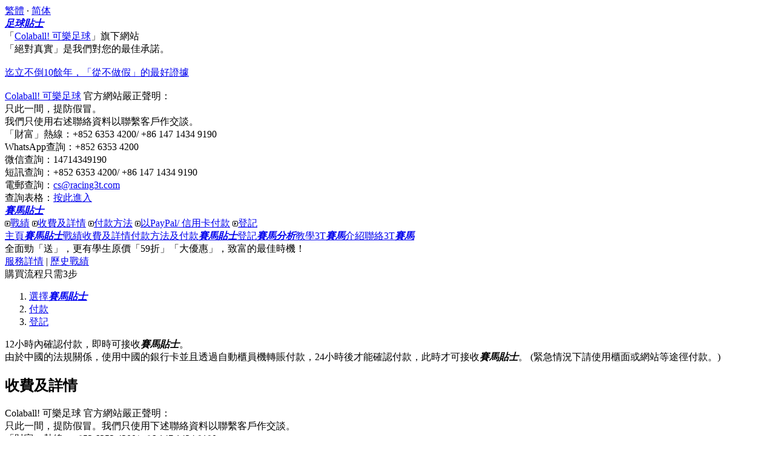

--- FILE ---
content_type: text/html;charset=utf-8
request_url: https://www.racing3t.com/extreme-27.html
body_size: 4701
content:
<!DOCTYPE html PUBLIC "-//W3C//DTD XHTML 1.0 Transitional//EN" "http://www.w3.org/TR/xhtml1/DTD/xhtml1-transitional.dtd"><html xmlns="http://www.w3.org/1999/xhtml" xml:lang="zh-Hant" lang="zh-Hant"><!-- InstanceBegin template="/Templates/master.dwt.php" codeOutsideHTMLIsLocked="false" -->
<link rel="alternate" href="https://www.racing3t.com/extreme-27.html" hreflang="x-default"/><link rel="alternate" href="https://www.racing3t.com/cn/extreme-27.html" hreflang="zh-Hans"/>
<head><meta http-equiv="X-UA-Compatible" content="IE=edge"/><meta http-equiv="Content-Type" content="text/html; charset=utf-8"/><!-- InstanceBeginEditable name="doctitle" -->
<!-- InstanceEndEditable -->
<title>賽馬貼士~10星好評！Racing!3T 賽馬貼士戰績- 獨贏, 位置, 連贏, 位置Q/ 至尊賽馬貼士 (即獨贏貼士) - 迎合中港澳台- Racing3T.com 第27頁</title><meta name="keywords" content="賽馬貼士, 賽馬, 位置Q, 連贏"/><meta name="description" content="賽馬貼士戰績- 至尊賽馬貼士 (即獨贏貼士)  第27頁：位置Q及連贏等最賺錢的賽馬貼士，更有臨場「贏錢」貼士，包您「贏錢」贏開巷- 3T賽馬 Racing!3T- 迎合中港澳台。"/><meta name="robots" content="index,follow"/><link href="//www.racing3t.com/css/base.css" rel="stylesheet" type="text/css"/>
<!--[if lte IE 6]><style type="text/css">#index_right{width:60%;}#main{width:65%;}#main2{width:70%;}#index_right,#main,#main2{float:left;}</style><![endif]--><!--[if lte IE 7]><style type="text/css">#navPyra a{width:12.5%;float:left;display:block;}#navPyra .last_link {width:auto;float:none;}</style><![endif]--><!-- InstanceBeginEditable name="head" --><link href="css/forms.css" rel="stylesheet" type="text/css"/><!-- InstanceEndEditable -->
<script async="async" type="text/javascript" src="//racing3t.com/include/jquery.min.js"></script><script async="async" type="text/javascript" src="//racing3t.com/include/floatingad.js"></script></head>
<body><div id="page">
<div id="head"><div id="top"><div class="float_left"><a href="/extreme-27.html">繁體</a> · <a href="/cn/extreme-27.html">简体</a></div></div>
  <div id="head_racing"><strong><em><a href="//www.colaball.com/" id="racing_link" title="足球貼士" rel="nofollow"><div id="block"></div>足球貼士</a></em></strong></div>
  <div id="web_site_title"><div class="half"><span class="highlight6">「<a href="https://www.colaball.com/" rel="nofollow">Colaball! 可樂足球</a>」</span>旗下網站<br />
<span class="highlight6">「絕對真實」</span><span class="text_d7d222">是我們對您的最佳承諾。</span><br />
<br />
<span class="highlight6"><a href="article-26.html">迄立不倒10餘年，「從不做假」的最好證據</a></span><br />
<br />
<span class="highlight6"><a href="index.html">Colaball! 可樂足球</a> 官方網站嚴正聲明：<br />
只此一間，提防假冒。<br />
我們只使用右述聯絡資料以聯繫客戶作交談。</span></div><div class="half2"><span class="highlight4">「財富」熱線</span>：+852 6353 4200/ +86 147 1434 9190<br />
<span class="highlight4">WhatsApp查詢</span>：+852 6353 4200<br />
<span class="highlight4">微信查詢</span>：14714349190<br />
<span class="highlight4">短訊查詢</span>：+852 6353 4200/ +86 147 1434 9190<br />
<span class="highlight4">電郵查詢</span>：<a href="mailto:cs@racing3t.com" rel="nofollow">cs@racing3t.com</a><br />
<span class="highlight4">查詢表格</span>：<a href="contact.html" rel="nofollow">按此進入</a></div></div>
  <div id="logo"><strong><em><a href="index.html" title="賽馬貼士">賽馬貼士</a></em></strong></div><div class="clear"></div></div>
<div class="max_width"><div class="float_left"><div id="racing_tips"><img src="images/link_dot.gif" alt="賽馬貼士" width="9" height="9" border="0"/><a href="results.html">戰績</a> <img src="images/link_dot.gif" alt="賽馬貼士" width="9" height="9" border="0"/><a href="fees.html">收費及詳情</a> <img src="images/link_dot.gif" alt="賽馬貼士" width="9" height="9" border="0"/><a href="payment_methods.html">付款方法</a> <img src="images/link_dot.gif" alt="賽馬貼士" width="9" height="9" border="0"/><a href="paypal.html">以PayPal/ 信用卡付款</a> <img src="images/link_dot.gif" alt="賽馬貼士" width="9" height="9" border="0"/><a href="apply.html">登記</a></div></div></div>
<div id="navPyra"><div class="navPyra_ul"><a class="" href="index.html">主頁</a><a class="active" href="results.html"><strong><em>賽馬貼士</em></strong>戰績</a><a class="" href="fees.html">收費及詳情</a><a class="" href="payment_methods.html">付款方法及付款</a><a class="" href="apply.html"><strong><em>賽馬貼士</em></strong>登記</a><a class="" href="study.html" rel="nofollow"><strong><em>賽馬分析</em></strong>教學</a><a class="" href="us.html" rel="nofollow">3T<strong><em>賽馬</em></strong>介紹</a><a class=" last_link" href="contact.html" rel="nofollow">聯絡3T<strong><em>賽馬</em></strong></a></div></div>
<!-- InstanceBeginEditable name="main" -->
<div class="margin_0_0_5"><div id="fill"><div class="content">
<div class="highlight6"><a id="rich" href="fees.html"></a><span class="highlight7">全面勁「送」</span>，更有<span class="highlight7">學生原價「59折」「大優惠」</span>，<span class="highlight7">致富</span>的最佳時機！<br />
<a href="tips.html">服務詳情</a> | <a href="results.html">歷史戰績</a></div><div class="hr"></div>
<div class="center"><div id="swiffycontainer"></div></div><div class="hr"></div>
<div class="highlight11">購買流程只需3步</div><ol><li><a href="fees.html">選擇<strong><em>賽馬貼士</em></strong></a></li><li><a href="payment_methods.html">付款</a></li><li><a href="apply.html">登記</a></li></ol>12小時內確認付款，即時可接收<strong><em>賽馬貼士</em></strong>。<br/>由於中國的法規關係，使用中國的銀行卡並且透過自動櫃員機轉賬付款，24小時後才能確認付款，此時才可接收<strong><em>賽馬貼士</em></strong>。 (緊急情況下請使用櫃面或網站等途徑付款。)<div class="hr"></div>
<h2 class="highlight11">收費及詳情</h2>Colaball! 可樂足球 官方網站嚴正聲明：<br />
只此一間，提防假冒。我們只使用下述聯絡資料以聯繫客戶作交談。<br />
「財富」熱線：+852 6353 4200/ +86 147 1434 9190<br />
WhatsApp查詢：+852 6353 4200<br />
微信查詢：14714349190<br />
短訊查詢：+852 6353 4200/ +86 147 1434 9190<ul class="ul">
<li><a href="fees.html">收費及詳情</a></li>
<li><a href="payment_methods.html">付款方法</a></li>
<li><a href="paypal.html">以PayPal/ 信用卡付款</a></li>
<li><a href="apply.html">登記</a></li>
</ul><div class="hr"></div>
<div class="bold">雖然「<a href="https://www.colaball.com/" rel="nofollow">Colaball! 可樂足球</a>」致力為客戶提供有價值的服務，但是，也有一些不道德的<strong><em>貼士</em></strong>網站採用極為過分的市場營銷手段，並試圖暗箱更改投注紀錄，從而損害了這個行業的聲譽。對此，我們仍會嘗試重整秩序，希望能以我們的引領，重新引導這個行業，減少行業中不道德的<strong><em>貼士</em></strong>網站。</div><div class="hr"></div>
<div class="highlight8">我們提供收據為您作出最關懷的保障。</div><div class="hr"></div>
<div class="highlight">聯絡3T<strong><em>賽馬</em></strong></div>Colaball! 可樂足球 官方網站嚴正聲明：<br />
只此一間，提防假冒。我們只使用下述聯絡資料以聯繫客戶作交談。<ul class="ul"><li>「財富」熱線：+852 6353 4200/ +86 147 1434 9190</li><li>WhatsApp：+852 6353 4200</li><li>微信：14714349190</li><li>短訊：+852 6353 4200/ +86 147 1434 9190</li><li>電郵：<a href="mailto:cs@racing3t.com" rel="nofollow">cs@racing3t.com</a></li><li>查詢表格：<a href="contact.html" rel="nofollow">按此進入</a></li></ul></div></div><div id="main"><div class="content"><h1><strong><em>賽馬貼士</em></strong>戰績：至尊<strong><em>賽馬貼士</em></strong> (即獨贏<strong><em>貼士</em></strong>)</h1>
<div class="highlight4">不論輸贏，一場不漏，如實刊登。</div>
<div class="sub_link"><img src="images/link_dot.gif" alt="賽馬貼士" width="9" height="9" border="0"/><a href="results.html">戰績</a> <img src="images/link_dot.gif" alt="賽馬貼士" width="9" height="9" border="0"/><a href="fees.html">收費及詳情</a> <img src="images/link_dot.gif" alt="賽馬貼士" width="9" height="9" border="0"/><a href="payment_methods.html">付款方法</a> <img src="images/link_dot.gif" alt="賽馬貼士" width="9" height="9" border="0"/><a href="paypal.html">以PayPal/ 信用卡付款</a> <img src="images/link_dot.gif" alt="賽馬貼士" width="9" height="9" border="0"/><a href="apply.html">登記</a></div>
<div class="sub_link form3"><ul><li class="col9 black_text">其他<strong><em>貼士</em></strong>戰績：</li><li class="col3"><img src="images/link_dot.gif" alt="賽馬貼士" width="9" height="9" border="0"/><a href="quinella.html">連贏<strong><em>賽馬貼士</em></strong></a></li><li class="col3"><img src="images/link_dot.gif" alt="賽馬貼士" width="9" height="9" border="0"/><a href="quinella-place.html">位置Q<strong><em>賽馬貼士</em></strong></a></li><li class="col3"><img src="images/link_dot.gif" alt="賽馬貼士" width="9" height="9" border="0"/><a href="extreme.html">至尊<strong><em>賽馬貼士</em></strong> (即獨贏<strong><em>貼士</em></strong>)</a></li></ul><div class="clear"></div></div>
<div class="highlight6">以下為本站過往為各客戶創造的輝煌戰績，得各客戶真實見證，有賴大家支持。<br />
我們將繼續為各客戶提供一個又一個贏錢機會，齊齊贏錢。<div class="center padding_5"><span class="highlight9"><a href="fees.html">立即入會</a>，收盡內幕<strong><em>賽馬貼士</em></strong>，贏取您第1桶金。</span></div></div>
<div id="basis">我們絕不會提供互相抵觸的<strong><em>賽馬貼士</em></strong>，例如：一場賽事最多只提供一注獨贏<strong><em>貼士</em></strong>，絕不會提供多注獨贏<strong><em>貼士</em></strong>而只刊登勝出的注項。</div><div class="margin_0_0_5">派彩以下注$1000/注計算。</div>
<div class="form3">
<div class="first_row"><ul><li class="col1"><div>日期</div></li><li class="col1"><div>場次</div></li><li class="col6"><div><strong><em>賽馬貼士</em></strong></div></li><li class="col8"><div>派彩$</div></li></ul><div class="clear"></div></div>
<div class="row"><ul><li class="col1"><div>08/12/2019</div></li><li class="col1"><div>第 3 場<br />
第 10 場</div></li><li class="col6"><div>獨贏：4 - 美麗掌聲<br />
獨贏：4 - 幸福笑容</div></li><li class="col8"><div>3100<br />
2800</div></li></ul><div class="clear"></div></div><div class="row2"><ul><li class="col1"><div>04/12/2019</div></li><li class="col1"><div>第 1 場<br />
第 4 場</div></li><li class="col6"><div>獨贏：6 - 餘皇<br />
獨贏：2 - 萬眾之力</div></li><li class="col8"><div>3450<br />
/</div></li></ul><div class="clear"></div></div><div class="row"><ul><li class="col1"><div>01/12/2019</div></li><li class="col1"><div>第 1 場<br />
第 2 場</div></li><li class="col6"><div>獨贏：8 - 凌駕<br />
獨贏：1 - 探險家</div></li><li class="col8"><div>/<br />
/</div></li></ul><div class="clear"></div></div><div class="row2"><ul><li class="col1"><div>27/11/2019</div></li><li class="col1"><div>第 3 場<br />
第 7 場</div></li><li class="col6"><div>獨贏：12 - 醒目快駒<br />
獨贏：4 - 如真如假</div></li><li class="col8"><div>/<br />
3200</div></li></ul><div class="clear"></div></div><div class="row"><ul><li class="col1"><div>23/11/2019</div></li><li class="col1"><div>第 1 場<br />
第 10 場</div></li><li class="col6"><div>獨贏：3 - 桃花旺<br />
獨贏：1 - 金鎗六十</div></li><li class="col8"><div>/<br />
1900</div></li></ul><div class="clear"></div></div><div class="row2"><ul><li class="col1"><div>20/11/2019</div></li><li class="col1"><div>第 5 場<br />
第 7 場</div></li><li class="col6"><div>獨贏：1 - 步履娛飛<br />
獨贏：3 - 怡昌寶寶</div></li><li class="col8"><div>/<br />
/</div></li></ul><div class="clear"></div></div><div class="row"><ul><li class="col1"><div>17/11/2019</div></li><li class="col1"><div>第 1 場<br />
第 4 場</div></li><li class="col6"><div>獨贏：9 - 好大大<br />
獨贏：9 - 有錢分</div></li><li class="col8"><div>2900<br />
/</div></li></ul><div class="clear"></div></div><div class="row2"><ul><li class="col1"><div>09/11/2019</div></li><li class="col1"><div>第 1 場<br />
第 8 場</div></li><li class="col6"><div>獨贏：13 - 荷花福星<br />
獨贏：6 - 水箭龜</div></li><li class="col8"><div>/<br />
2550</div></li></ul><div class="clear"></div></div><div class="row"><ul><li class="col1"><div>06/11/2019</div></li><li class="col1"><div>第 5 場<br />
第 6 場</div></li><li class="col6"><div>獨贏：10 - 牛精輝煌<br />
獨贏：1 - 愛馬劍</div></li><li class="col8"><div>2950<br />
/</div></li></ul><div class="clear"></div></div><div class="row2"><ul><li class="col1"><div>03/11/2019</div></li><li class="col1"><div>第 7 場<br />
第 10 場</div></li><li class="col6"><div>獨贏：1 - 時時精綵<br />
獨贏：10 - 幸福笑容</div></li><li class="col8"><div>/<br />
5150</div></li></ul><div class="clear"></div></div><div class="row"><ul><li class="col1"><div>30/10/2019</div></li><li class="col1"><div>第 2 場<br />
第 3 場</div></li><li class="col6"><div>獨贏：4 - 跳出世界<br />
獨贏：8 - 火百合</div></li><li class="col8"><div>5200<br />
/</div></li></ul><div class="clear"></div></div><div class="row2"><ul><li class="col1"><div>27/10/2019</div></li><li class="col1"><div>第 5 場<br />
第 8 場</div></li><li class="col6"><div>獨贏：12 - 超然<br />
獨贏：8 - 滿冠熊</div></li><li class="col8"><div>5450<br />
2150</div></li></ul><div class="clear"></div></div><div class="row"><ul><li class="col1"><div>23/10/2019</div></li><li class="col1"><div>第 4 場<br />
第 7 場</div></li><li class="col6"><div>獨贏：9 - 幸福掌聲<br />
獨贏：6 - 精神威</div></li><li class="col8"><div>2700<br />
/</div></li></ul><div class="clear"></div></div><div class="row2"><ul><li class="col1"><div>20/10/2019</div></li><li class="col1"><div>第 7 場<br />
第 9 場</div></li><li class="col6"><div>獨贏：1 - 友瑩囍<br />
獨贏：11 - 金鎗六十</div></li><li class="col8"><div>5700<br />
2400</div></li></ul><div class="clear"></div></div><div class="row"><ul><li class="col1"><div>16/10/2019</div></li><li class="col1"><div>第 3 場<br />
第 7 場</div></li><li class="col6"><div>獨贏：12 - 活力寶駒<br />
獨贏：12 - 明駿之星</div></li><li class="col8"><div>/<br />
4900</div></li></ul><div class="clear"></div></div><div class="row2"><ul><li class="col1"><div>12/10/2019</div></li><li class="col1"><div>第 7 場<br />
第 10 場</div></li><li class="col6"><div>獨贏：3 - 協霸神駒<br />
獨贏：6 - 紀利雄星</div></li><li class="col8"><div>/<br />
3100</div></li></ul><div class="clear"></div></div><div class="row"><ul><li class="col1"><div>09/10/2019</div></li><li class="col1"><div>第 2 場<br />
第 7 場</div></li><li class="col6"><div>獨贏：8 - 火百合<br />
獨贏：1 - 綠色有運</div></li><li class="col8"><div>2750<br />
/</div></li></ul><div class="clear"></div></div><div class="row2"><ul><li class="col1"><div>06/10/2019</div></li><li class="col1"><div>第 1 場<br />
第 8 場</div></li><li class="col6"><div>獨贏：3 - 帝豪寶駒<br />
獨贏：4 - 健快聯盟</div></li><li class="col8"><div>/<br />
2500</div></li></ul><div class="clear"></div></div><div class="row"><ul><li class="col1"><div>01/10/2019</div></li><li class="col1"><div>第 2 場<br />
第 3 場</div></li><li class="col6"><div>獨贏：6 - 紅旺<br />
獨贏：5 - 美麗滿載</div></li><li class="col8"><div>/<br />
2450</div></li></ul><div class="clear"></div></div><div class="row2"><ul><li class="col1"><div>25/09/2019</div></li><li class="col1"><div>第 1 場<br />
第 2 場</div></li><li class="col6"><div>獨贏：6 - 天池怪俠<br />
獨贏：1 - 善傳千里</div></li><li class="col8"><div>/<br />
4350</div></li></ul><div class="clear"></div></div></div><div class="pg"><div>頁數</div> <a href="extreme-1.html">1...</a> <a href="extreme-23.html">23</a><a href="extreme-24.html">24</a><a href="extreme-25.html">25</a><a href="extreme-26.html">26</a><div>27</div><a href="extreme-28.html">28</a><a href="extreme-29.html">29</a><a href="extreme-30.html">30</a><a href="extreme-31.html">31</a><a href="extreme-32.html">32</a> <a href="extreme-73.html">...73</a></div><div class="clear"></div></div></div></div>
<!-- InstanceEndEditable -->
<div id="footer"><a href="disclaimer.html" rel="nofollow">免責聲明</a> | <a href="privacy.html" rel="nofollow">私隱政策</a><br />
本站聲明：3T<strong><em>賽馬</em></strong> Racing!3T 純粹為<strong><em>賽馬</em></strong>運動提供賽事<strong><em>分析</em></strong>及推介，閣下須留意所在地相關法律，在任何情況下引致觸犯所在地法律，網友須自行承擔責任！<br />
Copyright © 2006 - 2025 3T<strong><em>賽馬</em></strong> Racing!3T 版權所有 不得轉載</div></div>
<script type="text/javascript" src="https://www.gstatic.com/swiffy/v6.0/runtime.js"></script><script type="text/javascript" src="//racing3t.com/include/football.js"></script><script type="text/javascript">var stage = new swiffy.Stage(document.getElementById('swiffycontainer'),swiffyobject);stage.start();</script><script type="text/javascript">(function(i,s,o,g,r,a,m){i['GoogleAnalyticsObject']=r;i[r]=i[r]||function(){(i[r].q=i[r].q||[]).push(arguments)},i[r].l=1*new Date();a=s.createElement(o),m=s.getElementsByTagName(o)[0];a.async=1;a.src=g;m.parentNode.insertBefore(a,m)})(window,document,'script','//www.google-analytics.com/analytics.js','ga');ga('create','UA-9113342-4','auto');ga('require','displayfeatures');ga('require','linkid','linkid.js');ga('send','pageview');</script></body><!-- InstanceEnd --></html>

--- FILE ---
content_type: text/javascript
request_url: https://www.gstatic.com/swiffy/v6.0/runtime.js
body_size: 124026
content:
/*
 * Copyright 2013 Google Inc.
 *
 * Swiffy runtime version 6.0.2
 *
 * In addition to the Google Terms of Service (http://www.google.com/accounts/TOS),
 * Google grants you and the Google Swiffy end users a personal, worldwide,
 * royalty-free, non-assignable and non-exclusive license to use the Google Swiffy
 * runtime to host it for Google Swiffy end users and to use it in connection with
 * the Google Swiffy service.
 */
(function(){var g,aa=this,ba=function(a,b,c){a=a.split(".");c=c||aa;a[0]in c||!c.execScript||c.execScript("var "+a[0]);for(var d;a.length&&(d=a.shift());)a.length||void 0===b?c=c[d]?c[d]:c[d]={}:c[d]=b},ca=function(a){a.Ha=function(){return a.Hr?a.Hr:a.Hr=new a}},da=function(a){var b=typeof a;if("object"==b)if(a){if(a instanceof Array)return"array";if(a instanceof Object)return b;var c=Object.prototype.toString.call(a);if("[object Window]"==c)return"object";if("[object Array]"==c||"number"==typeof a.length&&
"undefined"!=typeof a.splice&&"undefined"!=typeof a.propertyIsEnumerable&&!a.propertyIsEnumerable("splice"))return"array";if("[object Function]"==c||"undefined"!=typeof a.call&&"undefined"!=typeof a.propertyIsEnumerable&&!a.propertyIsEnumerable("call"))return"function"}else return"null";else if("function"==b&&"undefined"==typeof a.call)return"object";return b},l=function(a){return void 0!==a},ea=function(a){return"array"==da(a)},fa=function(a){var b=da(a);return"array"==b||"object"==b&&"number"==
typeof a.length},m=function(a){return"string"==typeof a},ga=function(a){return"boolean"==typeof a},ha=function(a){return"number"==typeof a},p=function(a){return"function"==da(a)},ia=function(a){var b=typeof a;return"object"==b&&null!=a||"function"==b},ja="closure_uid_"+(1E9*Math.random()>>>0),ka=0,la=function(a,b,c){return a.call.apply(a.bind,arguments)},ma=function(a,b,c){if(!a)throw Error();if(2<arguments.length){var d=Array.prototype.slice.call(arguments,2);return function(){var c=Array.prototype.slice.call(arguments);
Array.prototype.unshift.apply(c,d);return a.apply(b,c)}}return function(){return a.apply(b,arguments)}},na=function(a,b,c){na=Function.prototype.bind&&-1!=Function.prototype.bind.toString().indexOf("native code")?la:ma;return na.apply(null,arguments)},oa=function(a,b){var c=Array.prototype.slice.call(arguments,1);return function(){var b=c.slice();b.push.apply(b,arguments);return a.apply(this,b)}},t=function(a,b){function c(){}c.prototype=b.prototype;a.q=b.prototype;a.prototype=new c;a.prototype.constructor=
a;a.Hj=function(a,c,f){return b.prototype[c].apply(a,Array.prototype.slice.call(arguments,2))}};var va=function(a,b){if(b)return a.replace(pa,"&amp;").replace(qa,"&lt;").replace(ra,"&gt;").replace(sa,"&quot;").replace(ta,"&#39;");if(!ua.test(a))return a;-1!=a.indexOf("&")&&(a=a.replace(pa,"&amp;"));-1!=a.indexOf("<")&&(a=a.replace(qa,"&lt;"));-1!=a.indexOf(">")&&(a=a.replace(ra,"&gt;"));-1!=a.indexOf('"')&&(a=a.replace(sa,"&quot;"));-1!=a.indexOf("'")&&(a=a.replace(ta,"&#39;"));return a},pa=/&/g,qa=/</g,ra=/>/g,sa=/"/g,ta=/'/g,ua=/[&<>"']/,wa={"\x00":"\\0","\b":"\\b","\f":"\\f","\n":"\\n","\r":"\\r",
"\t":"\\t","\x0B":"\\x0B",'"':'\\"',"\\":"\\\\"},xa={"'":"\\'"},ya=function(a){a=String(a);if(a.quote)return a.quote();for(var b=['"'],c=0;c<a.length;c++){var d=a.charAt(c),e=d.charCodeAt(0),f=b,h=c+1,k;if(!(k=wa[d])){if(!(31<e&&127>e))if(d in xa)d=xa[d];else if(d in wa)d=xa[d]=wa[d];else{e=d;k=d.charCodeAt(0);if(31<k&&127>k)e=d;else{if(256>k){if(e="\\x",16>k||256<k)e+="0"}else e="\\u",4096>k&&(e+="0");e+=k.toString(16).toUpperCase()}d=xa[d]=e}k=d}f[h]=k}b.push('"');return b.join("")},za=function(a,
b){return a<b?-1:a>b?1:0};var Aa=Array.prototype,Ba=Aa.indexOf?function(a,b,c){return Aa.indexOf.call(a,b,c)}:function(a,b,c){c=null==c?0:0>c?Math.max(0,a.length+c):c;if(m(a))return m(b)&&1==b.length?a.indexOf(b,c):-1;for(;c<a.length;c++)if(c in a&&a[c]===b)return c;return-1},Ca=Aa.forEach?function(a,b,c){Aa.forEach.call(a,b,c)}:function(a,b,c){for(var d=a.length,e=m(a)?a.split(""):a,f=0;f<d;f++)f in e&&b.call(c,e[f],f,a)},Ea=Aa.map?function(a,b,c){return Aa.map.call(a,b,c)}:function(a,b,c){for(var d=a.length,e=Array(d),f=
m(a)?a.split(""):a,h=0;h<d;h++)h in f&&(e[h]=b.call(c,f[h],h,a));return e},Fa=Aa.every?function(a,b,c){return Aa.every.call(a,b,c)}:function(a,b,c){for(var d=a.length,e=m(a)?a.split(""):a,f=0;f<d;f++)if(f in e&&!b.call(c,e[f],f,a))return!1;return!0},Ga=function(a,b){var c=Ba(a,b),d;(d=0<=c)&&Aa.splice.call(a,c,1);return d},Ha=function(a,b,c){t:{for(var d=a.length,e=m(a)?a.split(""):a,f=0;f<d;f++)if(f in e&&b.call(c,e[f],f,a)){b=f;break t}b=-1}return 0<=b?(Aa.splice.call(a,b,1),!0):!1},Ja=function(a){return Aa.concat.apply(Aa,
arguments)},Ka=function(a){var b=a.length;if(0<b){for(var c=Array(b),d=0;d<b;d++)c[d]=a[d];return c}return[]},La=function(a,b,c){return 2>=arguments.length?Aa.slice.call(a,b):Aa.slice.call(a,b,c)},Na=function(a,b,c){c=c||Ma;for(var d=0,e=a.length,f;d<e;){var h=d+e>>1,k;k=c(b,a[h]);0<k?d=h+1:(e=h,f=!k)}return f?d:~d},Ma=function(a,b){return a>b?1:a<b?-1:0};var Oa=function(a){return a};var Pa=function(a,b,c){for(var d in a)b.call(c,a[d],d,a)},Qa=function(a){var b=[],c=0,d;for(d in a)b[c++]=a[d];return b},Ra=function(a){var b=[],c=0,d;for(d in a)b[c++]=d;return b},Ta=function(a){var b=da(a);if("object"==b||"array"==b){if(a.G)return a.G();var b="array"==b?[]:{},c;for(c in a)b[c]=Ta(a[c]);return b}return a},Ua="constructor hasOwnProperty isPrototypeOf propertyIsEnumerable toLocaleString toString valueOf".split(" "),Va=function(a,b){for(var c,d,e=1;e<arguments.length;e++){d=arguments[e];
for(c in d)a[c]=d[c];for(var f=0;f<Ua.length;f++)c=Ua[f],Object.prototype.hasOwnProperty.call(d,c)&&(a[c]=d[c])}};var Wa,Xa,Ya,Za,ab,bb=function(){return aa.navigator?aa.navigator.userAgent:null};ab=Za=Ya=Xa=Wa=!1;var cb;if(cb=bb()){var db=aa.navigator;Wa=0==cb.lastIndexOf("Opera",0);Xa=!Wa&&(-1!=cb.indexOf("MSIE")||-1!=cb.indexOf("Trident"));Za=(Ya=!Wa&&-1!=cb.indexOf("WebKit"))&&-1!=cb.indexOf("Mobile");ab=!Wa&&!Ya&&!Xa&&"Gecko"==db.product}var eb=Wa,fb=Xa,gb=ab,hb=Ya,ib=Za,jb=aa.navigator,kb=-1!=(jb&&jb.platform||"").indexOf("Mac"),lb=function(){var a=aa.document;return a?a.documentMode:void 0},mb;
t:{var nb="",ob;if(eb&&aa.opera)var pb=aa.opera.version,nb="function"==typeof pb?pb():pb;else if(gb?ob=/rv\:([^\);]+)(\)|;)/:fb?ob=/\b(?:MSIE|rv)[: ]([^\);]+)(\)|;)/:hb&&(ob=/WebKit\/(\S+)/),ob)var qb=ob.exec(bb()),nb=qb?qb[1]:"";if(fb){var rb=lb();if(rb>parseFloat(nb)){mb=String(rb);break t}}mb=nb}
var sb=mb,tb={},ub=function(a){var b;if(!(b=tb[a])){b=0;for(var c=String(sb).replace(/^[\s\xa0]+|[\s\xa0]+$/g,"").split("."),d=String(a).replace(/^[\s\xa0]+|[\s\xa0]+$/g,"").split("."),e=Math.max(c.length,d.length),f=0;0==b&&f<e;f++){var h=c[f]||"",k=d[f]||"",n=RegExp("(\\d*)(\\D*)","g"),q=RegExp("(\\d*)(\\D*)","g");do{var s=n.exec(h)||["","",""],r=q.exec(k)||["","",""];if(0==s[0].length&&0==r[0].length)break;b=za(0==s[1].length?0:parseInt(s[1],10),0==r[1].length?0:parseInt(r[1],10))||za(0==s[2].length,
0==r[2].length)||za(s[2],r[2])}while(0==b)}b=tb[a]=0<=b}return b},vb=aa.document,wb=vb&&fb?lb()||("CSS1Compat"==vb.compatMode?parseInt(sb,10):5):void 0;var xb=!fb||fb&&9<=wb;!gb&&!fb||fb&&fb&&9<=wb||gb&&ub("1.9.1");fb&&ub("9");var yb=function(a,b){var c;c=a.className;c=m(c)&&c.match(/\S+/g)||[];for(var d=La(arguments,1),e=c.length+d.length,f=c,h=0;h<d.length;h++)0<=Ba(f,d[h])||f.push(d[h]);a.className=c.join(" ");return c.length==e};var Ab=function(a,b){Pa(b,function(b,d){"style"==d?a.style.cssText=b:"class"==d?a.className=b:"for"==d?a.htmlFor=b:d in zb?a.setAttribute(zb[d],b):0==d.lastIndexOf("aria-",0)||0==d.lastIndexOf("data-",0)?a.setAttribute(d,b):a[d]=b})},zb={cellpadding:"cellPadding",cellspacing:"cellSpacing",colspan:"colSpan",frameborder:"frameBorder",height:"height",maxlength:"maxLength",role:"role",rowspan:"rowSpan",type:"type",usemap:"useMap",valign:"vAlign",width:"width"},Cb=function(a,b,c){var d=arguments,e=d[0],
f=d[1];if(!xb&&f&&(f.name||f.type)){e=["<",e];f.name&&e.push(' name="',va(f.name),'"');if(f.type){e.push(' type="',va(f.type),'"');var h={};Va(h,f);delete h.type;f=h}e.push(">");e=e.join("")}e=document.createElement(e);f&&(m(f)?e.className=f:ea(f)?yb.apply(null,[e].concat(f)):Ab(e,f));2<d.length&&Bb(document,e,d,2);return e},Bb=function(a,b,c,d){function e(c){c&&b.appendChild(m(c)?a.createTextNode(c):c)}for(;d<c.length;d++){var f=c[d];!fa(f)||ia(f)&&0<f.nodeType?e(f):Ca(Db(f)?Ka(f):f,e)}},Eb=function(a){for(var b;b=
a.firstChild;)a.removeChild(b)},Fb=function(a){return a&&a.parentNode?a.parentNode.removeChild(a):null},Db=function(a){if(a&&"number"==typeof a.length){if(ia(a))return"function"==typeof a.item||"string"==typeof a.item;if(p(a))return"function"==typeof a.item}return!1};var Gb=function(a){Gb[" "](a);return a};Gb[" "]=function(){};var Hb=!fb||fb&&9<=wb,Ib=fb&&!ub("9");!hb||ub("528");gb&&ub("1.9b")||fb&&ub("8")||eb&&ub("9.5")||hb&&ub("528");gb&&!ub("8")||fb&&ub("9");var Jb=function(){};Jb.prototype.Xr=!1;Jb.prototype.Nk=function(){this.Xr||(this.Xr=!0,this.pf())};Jb.prototype.pf=function(){if(this.Es)for(;this.Es.length;)this.Es.shift()()};var Kb=function(a,b){this.type=a;this.currentTarget=this.target=b;this.defaultPrevented=this.vf=!1;this.Bq=!0};Kb.prototype.pf=function(){};Kb.prototype.Nk=function(){};Kb.prototype.stopPropagation=function(){this.vf=!0};Kb.prototype.preventDefault=function(){this.defaultPrevented=!0;this.Bq=!1};var Lb=function(a,b){Kb.call(this,a?a.type:"");this.relatedTarget=this.currentTarget=this.target=null;this.charCode=this.keyCode=this.button=this.screenY=this.screenX=this.clientY=this.clientX=this.offsetY=this.offsetX=0;this.metaKey=this.shiftKey=this.altKey=this.ctrlKey=!1;this.Ud=this.state=null;a&&this.init(a,b)};t(Lb,Kb);
Lb.prototype.init=function(a,b){var c=this.type=a.type;this.target=a.target||a.srcElement;this.currentTarget=b;var d=a.relatedTarget;if(d){if(gb){var e;t:{try{Gb(d.nodeName);e=!0;break t}catch(f){}e=!1}e||(d=null)}}else"mouseover"==c?d=a.fromElement:"mouseout"==c&&(d=a.toElement);this.relatedTarget=d;this.offsetX=hb||void 0!==a.offsetX?a.offsetX:a.layerX;this.offsetY=hb||void 0!==a.offsetY?a.offsetY:a.layerY;this.clientX=void 0!==a.clientX?a.clientX:a.pageX;this.clientY=void 0!==a.clientY?a.clientY:
a.pageY;this.screenX=a.screenX||0;this.screenY=a.screenY||0;this.button=a.button;this.keyCode=a.keyCode||0;this.charCode=a.charCode||("keypress"==c?a.keyCode:0);this.ctrlKey=a.ctrlKey;this.altKey=a.altKey;this.shiftKey=a.shiftKey;this.metaKey=a.metaKey;this.state=a.state;this.Ud=a;a.defaultPrevented&&this.preventDefault()};Lb.prototype.stopPropagation=function(){Lb.q.stopPropagation.call(this);this.Ud.stopPropagation?this.Ud.stopPropagation():this.Ud.cancelBubble=!0};
Lb.prototype.preventDefault=function(){Lb.q.preventDefault.call(this);var a=this.Ud;if(a.preventDefault)a.preventDefault();else if(a.returnValue=!1,Ib)try{if(a.ctrlKey||112<=a.keyCode&&123>=a.keyCode)a.keyCode=-1}catch(b){}};Lb.prototype.pf=function(){};var Mb="closure_listenable_"+(1E6*Math.random()|0),Nb=function(a){try{return!(!a||!a[Mb])}catch(b){return!1}},Ob=0;var Pb=function(a,b,c,d,e,f){this.Qc=a;this.bk=b;this.src=c;this.type=d;this.Sj=!!e;this.ef=f;this.key=++Ob;this.Dg=this.Xj=!1};Pb.prototype.ik=function(){this.Dg=!0;this.ef=this.src=this.bk=this.Qc=null};var Qb=function(a){this.src=a;this.qb={};this.ki=0};g=Qb.prototype;g.add=function(a,b,c,d,e){var f=this.qb[a];f||(f=this.qb[a]=[],this.ki++);var h=Rb(f,b,d,e);-1<h?(a=f[h],c||(a.Xj=!1)):(a=new Pb(b,null,this.src,a,!!d,e),a.Xj=c,f.push(a));return a};g.remove=function(a,b,c,d){if(!(a in this.qb))return!1;var e=this.qb[a];b=Rb(e,b,c,d);return-1<b?(e[b].ik(),Aa.splice.call(e,b,1),0==e.length&&(delete this.qb[a],this.ki--),!0):!1};
g.kr=function(a){var b=a.type;if(!(b in this.qb))return!1;var c=Ga(this.qb[b],a);c&&(a.ik(),0==this.qb[b].length&&(delete this.qb[b],this.ki--));return c};g.Zr=function(a){var b=0,c;for(c in this.qb)if(!a||c==a){for(var d=this.qb[c],e=0;e<d.length;e++)++b,d[e].ik();delete this.qb[c];this.ki--}return b};g.yn=function(a,b,c,d){a=this.qb[a];var e=-1;a&&(e=Rb(a,b,c,d));return-1<e?a[e]:null};var Rb=function(a,b,c,d){for(var e=0;e<a.length;++e){var f=a[e];if(!f.Dg&&f.Qc==b&&f.Sj==!!c&&f.ef==d)return e}return-1};var Sb="closure_lm_"+(1E6*Math.random()|0),Tb={},Ub=0,v=function(a,b,c,d,e){if(ea(b)){for(var f=0;f<b.length;f++)v(a,b[f],c,d,e);return null}c=Vb(c);if(Nb(a))a=a.aw(b,c,d,e);else{if(!b)throw Error("Invalid event type");var f=!!d,h=Wb(a);h||(a[Sb]=h=new Qb(a));c=h.add(b,c,!1,d,e);c.bk||(d=Xb(),c.bk=d,d.src=a,d.Qc=c,a.addEventListener?a.addEventListener(b,d,f):a.attachEvent(b in Tb?Tb[b]:Tb[b]="on"+b,d),Ub++);a=c}return a},Xb=function(){var a=Zb,b=Hb?function(c){return a.call(b.src,b.Qc,c)}:function(c){c=
a.call(b.src,b.Qc,c);if(!c)return c};return b},$b=function(a,b,c,d,e){if(ea(b)){for(var f=0;f<b.length;f++)$b(a,b[f],c,d,e);return null}c=Vb(c);if(Nb(a))return a.Hw(b,c,d,e);if(!a)return!1;if(a=Wb(a))if(b=a.yn(b,c,!!d,e))return ac(b);return!1},ac=function(a){if(ha(a)||!a||a.Dg)return!1;var b=a.src;if(Nb(b))return b.oq(a);var c=a.type,d=a.bk;b.removeEventListener?b.removeEventListener(c,d,a.Sj):b.detachEvent&&b.detachEvent(c in Tb?Tb[c]:Tb[c]="on"+c,d);Ub--;(c=Wb(b))?(c.kr(a),0==c.ki&&(c.src=null,
b[Sb]=null)):a.ik();return!0},bc=function(a,b){if(!a)return 0;if(Nb(a))return a.vq(b);var c=Wb(a);if(!c)return 0;var d=0,e;for(e in c.qb)if(!b||e==b)for(var f=Ka(c.qb[e]),h=0;h<f.length;++h)ac(f[h])&&++d;return d},dc=function(a,b,c,d){var e=1;if(a=Wb(a))if(b=a.qb[b])for(b=Ka(b),a=0;a<b.length;a++){var f=b[a];f&&f.Sj==c&&!f.Dg&&(e&=!1!==cc(f,d))}return Boolean(e)},cc=function(a,b){var c=a.Qc,d=a.ef||a.src;a.Xj&&ac(a);return c.call(d,b)},Zb=function(a,b){if(a.Dg)return!0;if(!Hb){var c;if(!(c=b))t:{c=
["window","event"];for(var d=aa,e;e=c.shift();)if(null!=d[e])d=d[e];else{c=null;break t}c=d}e=c;c=new Lb(e,this);d=!0;if(!(0>e.keyCode||void 0!=e.returnValue)){t:{var f=!1;if(0==e.keyCode)try{e.keyCode=-1;break t}catch(h){f=!0}if(f||void 0==e.returnValue)e.returnValue=!0}e=[];for(f=c.currentTarget;f;f=f.parentNode)e.push(f);for(var f=a.type,k=e.length-1;!c.vf&&0<=k;k--)c.currentTarget=e[k],d&=dc(e[k],f,!0,c);for(k=0;!c.vf&&k<e.length;k++)c.currentTarget=e[k],d&=dc(e[k],f,!1,c)}return d}return cc(a,
new Lb(b,this))},Wb=function(a){a=a[Sb];return a instanceof Qb?a:null},ec="__closure_events_fn_"+(1E9*Math.random()>>>0),Vb=function(a){return p(a)?a:a[ec]||(a[ec]=function(b){return a.handleEvent(b)})};var fc=function(){this.mf=new Qb(this);this.Mv=this};t(fc,Jb);fc.prototype[Mb]=!0;g=fc.prototype;g.Mm=null;g.addEventListener=function(a,b,c,d){v(this,a,b,c,d)};g.removeEventListener=function(a,b,c,d){$b(this,a,b,c,d)};
g.dispatchEvent=function(a){var b,c=this.Mm;if(c)for(b=[];c;c=c.Mm)b.push(c);var c=this.Mv,d=a.type||a;if(m(a))a=new Kb(a,c);else if(a instanceof Kb)a.target=a.target||c;else{var e=a;a=new Kb(d,c);Va(a,e)}var e=!0,f;if(b)for(var h=b.length-1;!a.vf&&0<=h;h--)f=a.currentTarget=b[h],e=f.Ek(d,!0,a)&&e;a.vf||(f=a.currentTarget=c,e=f.Ek(d,!0,a)&&e,a.vf||(e=f.Ek(d,!1,a)&&e));if(b)for(h=0;!a.vf&&h<b.length;h++)f=a.currentTarget=b[h],e=f.Ek(d,!1,a)&&e;return e};
g.pf=function(){fc.q.pf.call(this);this.vq();this.Mm=null};g.aw=function(a,b,c,d){return this.mf.add(String(a),b,!1,c,d)};g.Hw=function(a,b,c,d){return this.mf.remove(String(a),b,c,d)};g.oq=function(a){return this.mf.kr(a)};g.vq=function(a){return this.mf?this.mf.Zr(a):0};g.Ek=function(a,b,c){a=this.mf.qb[String(a)];if(!a)return!0;a=Ka(a);for(var d=!0,e=0;e<a.length;++e){var f=a[e];if(f&&!f.Dg&&f.Sj==b){var h=f.Qc,k=f.ef||f.src;f.Xj&&this.oq(f);d=!1!==h.call(k,c)&&d}}return d&&!1!=c.Bq};
g.yn=function(a,b,c,d){return this.mf.yn(String(a),b,c,d)};var ic=function(a,b,c,d,e){if(!(fb||hb&&ub("525")))return!0;if(kb&&e)return gc(a);if(e&&!d)return!1;ha(b)&&(b=hc(b));if(!c&&(17==b||18==b||kb&&91==b))return!1;if(hb&&d&&c)switch(a){case 220:case 219:case 221:case 192:case 186:case 189:case 187:case 188:case 190:case 191:case 192:case 222:return!1}if(fb&&d&&b==a)return!1;switch(a){case 13:return!(fb&&fb&&9<=wb);case 27:return!hb}return gc(a)},gc=function(a){if(48<=a&&57>=a||96<=a&&106>=a||65<=a&&90>=a||hb&&0==a)return!0;switch(a){case 32:case 63:case 107:case 109:case 110:case 111:case 186:case 59:case 189:case 187:case 61:case 188:case 190:case 191:case 192:case 222:case 219:case 220:case 221:return!0;
default:return!1}},hc=function(a){if(gb)a=jc(a);else if(kb&&hb)t:switch(a){case 93:a=91;break t}return a},jc=function(a){switch(a){case 61:return 187;case 59:return 186;case 173:return 189;case 224:return 91;case 0:return 224;default:return a}};var kc=function(a,b){fc.call(this);a&&this.bi(a,b)};t(kc,fc);g=kc.prototype;g.pi=null;g.nk=null;g.Um=null;g.ok=null;g.ec=-1;g.xe=-1;g.cn=!1;
var lc={3:13,12:144,63232:38,63233:40,63234:37,63235:39,63236:112,63237:113,63238:114,63239:115,63240:116,63241:117,63242:118,63243:119,63244:120,63245:121,63246:122,63247:123,63248:44,63272:46,63273:36,63275:35,63276:33,63277:34,63289:144,63302:45},mc={Up:38,Down:40,Left:37,Right:39,Enter:13,F1:112,F2:113,F3:114,F4:115,F5:116,F6:117,F7:118,F8:119,F9:120,F10:121,F11:122,F12:123,"U+007F":46,Home:36,End:35,PageUp:33,PageDown:34,Insert:45},nc=fb||hb&&ub("525"),oc=kb&&gb;g=kc.prototype;
g.Nv=function(a){hb&&(17==this.ec&&!a.ctrlKey||18==this.ec&&!a.altKey||kb&&91==this.ec&&!a.metaKey)&&(this.xe=this.ec=-1);-1==this.ec&&(a.ctrlKey&&17!=a.keyCode?this.ec=17:a.altKey&&18!=a.keyCode?this.ec=18:a.metaKey&&91!=a.keyCode&&(this.ec=91));nc&&!ic(a.keyCode,this.ec,a.shiftKey,a.ctrlKey,a.altKey)?this.handleEvent(a):(this.xe=hc(a.keyCode),oc&&(this.cn=a.altKey))};g.Gw=function(){this.xe=this.ec=-1};g.Ov=function(a){this.Gw();this.cn=a.altKey};
g.handleEvent=function(a){var b=a.Ud,c,d,e=b.altKey;fb&&"keypress"==a.type?(c=this.xe,d=13!=c&&27!=c?b.keyCode:0):hb&&"keypress"==a.type?(c=this.xe,d=0<=b.charCode&&63232>b.charCode&&gc(c)?b.charCode:0):eb?(c=this.xe,d=gc(c)?b.keyCode:0):(c=b.keyCode||this.xe,d=b.charCode||0,oc&&(e=this.cn),kb&&63==d&&224==c&&(c=191));var f=c=hc(c),h=b.keyIdentifier;c?63232<=c&&c in lc?f=lc[c]:25==c&&a.shiftKey&&(f=9):h&&h in mc&&(f=mc[h]);a=f==this.ec;this.ec=f;b=new pc(f,d,a,b);b.altKey=e;this.dispatchEvent(b)};
g.bi=function(a,b){this.ok&&this.detach();this.pi=a;this.nk=v(this.pi,"keypress",this,b);this.Um=v(this.pi,"keydown",this.Nv,b,this);this.ok=v(this.pi,"keyup",this.Ov,b,this)};g.detach=function(){this.nk&&(ac(this.nk),ac(this.Um),ac(this.ok),this.ok=this.Um=this.nk=null);this.pi=null;this.xe=this.ec=-1};g.pf=function(){kc.q.pf.call(this);this.detach()};var pc=function(a,b,c,d){Lb.call(this,d);this.type="key";this.keyCode=a;this.charCode=b;this.repeat=c};t(pc,Lb);var qc=function(){};ca(qc);qc.prototype.Px=0;qc.prototype.Ia=function(){return":"+(this.Px++).toString(36)};var rc="StopIteration"in aa?aa.StopIteration:Error("StopIteration"),sc=function(){};sc.prototype.next=function(){throw rc;};sc.prototype.jn=function(){return this};var tc=function(a,b){this.ia={};this.za=[];this.Uj=this.Fa=0;var c=arguments.length;if(1<c){if(c%2)throw Error("Uneven number of arguments");for(var d=0;d<c;d+=2)this.set(arguments[d],arguments[d+1])}else a&&this.di(a)};g=tc.prototype;g.Pc=function(){return this.Fa};g.cc=function(){this.$h();for(var a=[],b=0;b<this.za.length;b++)a.push(this.ia[this.za[b]]);return a};g.sf=function(){this.$h();return this.za.concat()};g.Ld=function(a){return uc(this.ia,a)};
g.xn=function(a){for(var b=0;b<this.za.length;b++){var c=this.za[b];if(uc(this.ia,c)&&this.ia[c]==a)return!0}return!1};g.Ed=function(a,b){if(this===a)return!0;if(this.Fa!=a.Pc())return!1;var c=b||vc;this.$h();for(var d,e=0;d=this.za[e];e++)if(!c(this.get(d),a.get(d)))return!1;return!0};var vc=function(a,b){return a===b};g=tc.prototype;g.Va=function(){return 0==this.Fa};g.remove=function(a){return uc(this.ia,a)?(delete this.ia[a],this.Fa--,this.Uj++,this.za.length>2*this.Fa&&this.$h(),!0):!1};
g.$h=function(){if(this.Fa!=this.za.length){for(var a=0,b=0;a<this.za.length;){var c=this.za[a];uc(this.ia,c)&&(this.za[b++]=c);a++}this.za.length=b}if(this.Fa!=this.za.length){for(var d={},b=a=0;a<this.za.length;)c=this.za[a],uc(d,c)||(this.za[b++]=c,d[c]=1),a++;this.za.length=b}};g.get=function(a,b){return uc(this.ia,a)?this.ia[a]:b};g.set=function(a,b){uc(this.ia,a)||(this.Fa++,this.za.push(a),this.Uj++);this.ia[a]=b};
g.di=function(a){var b;a instanceof tc?(b=a.sf(),a=a.cc()):(b=Ra(a),a=Qa(a));for(var c=0;c<b.length;c++)this.set(b[c],a[c])};g.G=function(){return new tc(this)};g.jn=function(a){this.$h();var b=0,c=this.za,d=this.ia,e=this.Uj,f=this,h=new sc;h.next=function(){for(;;){if(e!=f.Uj)throw Error("The map has changed since the iterator was created");if(b>=c.length)throw rc;var h=c[b++];return a?h:d[h]}};return h};var uc=function(a,b){return Object.prototype.hasOwnProperty.call(a,b)};var wc=function(a){if("function"==typeof a.Pc)a=a.Pc();else if(fa(a)||m(a))a=a.length;else{var b=0,c;for(c in a)b++;a=b}return a},xc=function(a){if("function"==typeof a.cc)return a.cc();if(m(a))return a.split("");if(fa(a)){for(var b=[],c=a.length,d=0;d<c;d++)b.push(a[d]);return b}return Qa(a)},yc=function(a,b,c){if("function"==typeof a.every)return a.every(b,c);if(fa(a)||m(a))return Fa(a,b,c);var d;if("function"==typeof a.sf)d=a.sf();else if("function"!=typeof a.cc)if(fa(a)||m(a)){d=[];for(var e=
a.length,f=0;f<e;f++)d.push(f)}else d=Ra(a);else d=void 0;for(var e=xc(a),f=e.length,h=0;h<f;h++)if(!b.call(c,e[h],d&&d[h],a))return!1;return!0};var zc=function(a,b,c){this.ne=a||null;this.sw=!!c};g=zc.prototype;g.re=function(){if(!this.Sa&&(this.Sa=new tc,this.Fa=0,this.ne))for(var a=this.ne.split("&"),b=0;b<a.length;b++){var c=a[b].indexOf("="),d=null,e=null;0<=c?(d=a[b].substring(0,c),e=a[b].substring(c+1)):d=a[b];d=decodeURIComponent(d.replace(/\+/g," "));d=this.hf(d);this.add(d,e?decodeURIComponent(e.replace(/\+/g," ")):"")}};g.Sa=null;g.Fa=null;g.Pc=function(){this.re();return this.Fa};
g.add=function(a,b){this.re();this.Yj();a=this.hf(a);var c=this.Sa.get(a);c||this.Sa.set(a,c=[]);c.push(b);this.Fa++;return this};g.remove=function(a){this.re();a=this.hf(a);return this.Sa.Ld(a)?(this.Yj(),this.Fa-=this.Sa.get(a).length,this.Sa.remove(a)):!1};g.Va=function(){this.re();return 0==this.Fa};g.Ld=function(a){this.re();a=this.hf(a);return this.Sa.Ld(a)};g.xn=function(a){var b=this.cc();return 0<=Ba(b,a)};
g.sf=function(){this.re();for(var a=this.Sa.cc(),b=this.Sa.sf(),c=[],d=0;d<b.length;d++)for(var e=a[d],f=0;f<e.length;f++)c.push(b[d]);return c};g.cc=function(a){this.re();var b=[];if(m(a))this.Ld(a)&&(b=Ja(b,this.Sa.get(this.hf(a))));else{a=this.Sa.cc();for(var c=0;c<a.length;c++)b=Ja(b,a[c])}return b};g.set=function(a,b){this.re();this.Yj();a=this.hf(a);this.Ld(a)&&(this.Fa-=this.Sa.get(a).length);this.Sa.set(a,[b]);this.Fa++;return this};
g.get=function(a,b){var c=a?this.cc(a):[];return 0<c.length?String(c[0]):b};g.oy=function(a,b){this.remove(a);0<b.length&&(this.Yj(),this.Sa.set(this.hf(a),Ka(b)),this.Fa+=b.length)};g.toString=function(){if(this.ne)return this.ne;if(!this.Sa)return"";for(var a=[],b=this.Sa.sf(),c=0;c<b.length;c++)for(var d=b[c],e=encodeURIComponent(String(d)),d=this.cc(d),f=0;f<d.length;f++){var h=e;""!==d[f]&&(h+="="+encodeURIComponent(String(d[f])));a.push(h)}return this.ne=a.join("&")};
g.Yj=function(){this.ne=null};g.G=function(){var a=new zc;a.ne=this.ne;this.Sa&&(a.Sa=this.Sa.G(),a.Fa=this.Fa);return a};g.hf=function(a){a=String(a);this.sw&&(a=a.toLowerCase());return a};var Ac=function(a){this.ia=new tc;a&&this.di(a)},Bc=function(a){var b=typeof a;return"object"==b&&a||"function"==b?"o"+(a[ja]||(a[ja]=++ka)):b.substr(0,1)+a};g=Ac.prototype;g.Pc=function(){return this.ia.Pc()};g.add=function(a){this.ia.set(Bc(a),a)};g.di=function(a){a=xc(a);for(var b=a.length,c=0;c<b;c++)this.add(a[c])};g.Zr=function(a){a=xc(a);for(var b=a.length,c=0;c<b;c++)this.remove(a[c])};g.remove=function(a){return this.ia.remove(Bc(a))};g.Va=function(){return this.ia.Va()};g.contains=function(a){return this.ia.Ld(Bc(a))};
g.cc=function(){return this.ia.cc()};g.G=function(){return new Ac(this)};g.Ed=function(a){return this.Pc()==wc(a)&&this.mw(a)};g.mw=function(a){var b=wc(a);if(this.Pc()>b)return!1;!(a instanceof Ac)&&5<b&&(a=new Ac(a));return yc(this,function(b){var d=a;if("function"==typeof d.contains)b=d.contains(b);else if("function"==typeof d.xn)b=d.xn(b);else if(fa(d)||m(d))b=0<=Ba(d,b);else t:{for(var e in d)if(d[e]==b){b=!0;break t}b=!1}return b})};g.jn=function(){return this.ia.jn(!1)};var Cc=null,Dc=null,Ec=gb||hb||eb||"function"==typeof aa.atob,Fc=function(){if(!Cc){Cc={};Dc={};for(var a=0;65>a;a++)Cc[a]="ABCDEFGHIJKLMNOPQRSTUVWXYZabcdefghijklmnopqrstuvwxyz0123456789+/=".charAt(a),Dc[Cc[a]]=a}};var Gc=function(a){a=String(a);if(/^\s*$/.test(a)?0:/^[\],:{}\s\u2028\u2029]*$/.test(a.replace(/\\["\\\/bfnrtu]/g,"@").replace(/"[^"\\\n\r\u2028\u2029\x00-\x08\x0a-\x1f]*"|true|false|null|-?\d+(?:\.\d*)?(?:[eE][+\-]?\d+)?/g,"]").replace(/(?:^|:|,)(?:[\s\u2028\u2029]*\[)+/g,"")))try{return eval("("+a+")")}catch(b){}throw Error("Invalid JSON string: "+a);};var Ic=function(a,b){this.wq=a||null;this.vc=!!b;this.ia=new tc;this.Ga=new Hc("",void 0);this.Ga.next=this.Ga.wc=this.Ga};g=Ic.prototype;g.Ar=function(a){(a=this.ia.get(a))&&this.vc&&(a.remove(),this.fr(a));return a};g.get=function(a,b){var c=this.Ar(a);return c?c.value:b};g.set=function(a,b){var c=this.Ar(a);c?c.value=b:(c=new Hc(a,b),this.ia.set(a,c),this.fr(c))};g.shift=function(){return this.tr(this.Ga.next)};g.pop=function(){return this.tr(this.Ga.wc)};
g.remove=function(a){return(a=this.ia.get(a))?(this.removeNode(a),!0):!1};g.removeNode=function(a){a.remove();this.ia.remove(a.key)};g.Pc=function(){return this.ia.Pc()};g.Va=function(){return this.ia.Va()};g.sf=function(){return this.map(function(a,b){return b})};g.cc=function(){return this.map(function(a){return a})};g.contains=function(a){return this.some(function(b){return b==a})};g.Ld=function(a){return this.ia.Ld(a)};
g.forEach=function(a,b){for(var c=this.Ga.next;c!=this.Ga;c=c.next)a.call(b,c.value,c.key,this)};g.map=function(a,b){for(var c=[],d=this.Ga.next;d!=this.Ga;d=d.next)c.push(a.call(b,d.value,d.key,this));return c};g.some=function(a,b){for(var c=this.Ga.next;c!=this.Ga;c=c.next)if(a.call(b,c.value,c.key,this))return!0;return!1};g.every=function(a,b){for(var c=this.Ga.next;c!=this.Ga;c=c.next)if(!a.call(b,c.value,c.key,this))return!1;return!0};
g.fr=function(a){this.vc?(a.next=this.Ga.next,a.wc=this.Ga,this.Ga.next=a,a.next.wc=a):(a.wc=this.Ga.wc,a.next=this.Ga,this.Ga.wc=a,a.wc.next=a);null!=this.wq&&this.dv(this.wq)};g.dv=function(a){for(var b=this.ia.Pc();b>a;b--)this.removeNode(this.vc?this.Ga.wc:this.Ga.next)};g.tr=function(a){this.Ga!=a&&this.removeNode(a);return a.value};var Hc=function(a,b){this.key=a;this.value=b};Hc.prototype.remove=function(){this.wc.next=this.next;this.next.wc=this.wc;delete this.wc;delete this.next};var Jc=/iPhone|iPod/,Kc=function(a,b,c,d){return a<<21|b<<14|c<<7|d},Lc=/OS (\d)_(\d)(?:_(\d))?/,Mc=function(){var a=Lc.exec(navigator.userAgent)||[];a.shift();return Kc.apply(null,a)};var Nc={normal:0,layer:1,multiply:2,screen:3,lighten:4,darken:5,difference:6,add:7,subtract:8,invert:9,alpha:10,erase:11,overlay:12,hardlight:13},Oc="normal layer multiply screen lighten darken difference add subtract invert alpha erase overlay hardlight".split(" ");Object.defineProperty&&!Object.defineProperties&&(Object.defineProperties=function(a,b){for(var c in b)Object.defineProperty(a,c,b[c])});var Pc=function(a,b){this.x=a;this.y=b};Pc.prototype.u=function(a){var b=this.x*a.o+this.y*a.g+a.j;this.x=this.x*a.k+this.y*a.h+a.i;this.y=b};Pc.prototype.G=function(){return new Pc(this.x,this.y)};var Qc=function(a,b){return Math.sqrt(a*a+b*b)},Rc=function(a,b,c,d,e,f){this.k=a;this.o=b;this.h=c;this.g=d;this.i=e;this.j=f},Sc=new Rc(1,0,0,1,0,0),Tc=new Rc(20,0,0,20,0,0);g=Rc.prototype;
g.Bc=function(){var a=this.k*this.g-this.o*this.h;return new Rc(this.g/a,-this.o/a,-this.h/a,this.k/a,(this.h*this.j-this.g*this.i)/a,(this.o*this.i-this.k*this.j)/a)};g.Kt=function(){return 0!=this.k*this.g-this.o*this.h};g.multiply=function(a){return new Rc(this.k*a.k+this.o*a.h,this.k*a.o+this.o*a.g,this.h*a.k+this.g*a.h,this.h*a.o+this.g*a.g,this.i*a.k+this.j*a.h+a.i,this.i*a.o+this.j*a.g+a.j)};g.hm=function(a,b){return new Rc(this.k*a,this.o*a,this.h*b,this.g*b,this.i,this.j)};
g.Zg=function(a){var b=Math.cos(a);a=Math.sin(a);return new Rc(this.k*b+this.o*a,this.o*b-this.k*a,this.h*b+this.g*a,this.g*b-this.h*a,this.i*b+this.j*a,this.j*b-this.i*a)};g.Vd=function(a,b){return new Rc(this.k*a,this.o*b,this.h*a,this.g*b,this.i*a,this.j*b)};g.rd=function(){return Math.sqrt(this.k*this.k+this.o*this.o)};g.Pd=function(){return Math.sqrt(this.h*this.h+this.g*this.g)};g.translate=function(a,b){return new Rc(this.k,this.o,this.h,this.g,this.i+a,this.j+b)};
g.cd=function(a,b){return new Rc(this.k,this.o,this.h,this.g,a,b)};g.toString=function(){return"matrix("+this.k+","+this.o+","+this.h+","+this.g+","+this.i+","+this.j+")"};g.Fo=function(){var a=this.rd(),b=this.Pd();if(!a||!b)return{zd:1,Je:1,angle:0,h:0,g:1};var c=this.k/a,d=this.o/a;return{zd:a,Je:b,angle:-Math.atan2(this.o,this.k),h:(c*this.h+d*this.g)/a,g:(c*this.g-d*this.h)/b}};g.Ed=function(a){return a==this?!0:a?this.k==a.k&&this.o==a.o&&this.h==a.h&&this.g==a.g&&this.i==a.i&&this.j==a.j:!1};
g.ib=function(a){a.transform(this.k,this.o,this.h,this.g,this.i,this.j)};var Uc=function(a,b,c,d,e,f,h,k){this.W=a;this.O=b;this.U=c;this.N=d;this.T=e;this.K=f;this.H=h;this.P=k},Vc=new Uc(1,0,1,0,1,0,1,0);g=Uc.prototype;g.zm=function(a){return new Uc(this.W*a.W,this.W*a.O+this.O,this.U*a.U,this.U*a.N+this.N,this.T*a.T,this.T*a.K+this.K,this.H*a.H,this.H*a.P+this.P)};g.apply=function(a){return new Xc(a.ha*this.W+this.O,a.fa*this.U+this.N,a.ea*this.T+this.K,this.dh(a.Qa))};
g.dh=function(a){return this.H*a+this.P/255};g.Ed=function(a){return null!=a&&this.W==a.W&&this.O==a.O&&this.U==a.U&&this.N==a.N&&this.T==a.T&&this.K==a.K&&this.H==a.H&&this.P==a.P};g.Ci=function(){return 1==this.W&&0==this.O&&1==this.U&&0==this.N&&1==this.T&&0==this.K&&0==this.P};var Yc=function(a,b,c,d){this.d=a;this.e=b;this.D=c;this.C=d;this.Va()&&this.reset()};g=Yc.prototype;g.reset=function(){this.e=this.d=Number.POSITIVE_INFINITY;this.C=this.D=Number.NEGATIVE_INFINITY};
g.G=function(){return new Yc(this.d,this.e,this.D,this.C)};g.expand=function(a,b){this.Fd(a,b,0,0)};g.Fd=function(a,b,c,d){this.d=Math.min(this.d,a-c);this.D=Math.max(this.D,a+c);this.e=Math.min(this.e,b-d);this.C=Math.max(this.C,b+d)};g.Rn=function(){this.d=Math.floor(this.d);this.e=Math.floor(this.e);this.D=Math.ceil(this.D);this.C=Math.ceil(this.C)};g.add=function(a){this.e+=a.e;this.C+=a.C;this.d+=a.d;this.D+=a.D};
g.u=function(a){if(!this.Va()){var b=new Pc(this.d,this.e),c=this.D-this.d,d=this.C-this.e;this.reset();b.u(a);var e=c*a.o,c=c*a.k,f=d*a.h;a=d*a.g;this.expand(b.x,b.y);this.expand(b.x+c,b.y+e);this.expand(b.x+f,b.y+a);this.expand(b.x+c+f,b.y+e+a)}};g.Un=function(a){return this.D>=a.d&&a.D>=this.d&&this.C>=a.e&&a.C>=this.e};g.uq=function(a){return a.d>=this.d&&a.D<=this.D&&a.e>=this.e&&a.C<=this.C};g.Ed=function(a){return a.d==this.d&&a.D==this.D&&a.e==this.e&&a.C==this.C};
g.contains=function(a,b){return a>=this.d&&a<=this.D&&b>=this.e&&b<=this.C};g.Yc=function(a){this.d=Math.min(this.d,a.d);this.D=Math.max(this.D,a.D);this.e=Math.min(this.e,a.e);this.C=Math.max(this.C,a.C)};g.Qk=function(a){this.d=Math.max(this.d,a.d);this.D=Math.min(this.D,a.D);this.e=Math.max(this.e,a.e);this.C=Math.min(this.C,a.C);this.Va()&&this.reset()};g.Va=function(){return!(this.d<=this.D&&this.e<=this.C)};g.et=function(){return new Yc(-this.D,-this.C,-this.d,-this.e)};
g.width=function(){return Math.max(this.D-this.d,0)};g.height=function(){return Math.max(this.C-this.e,0)};var Zc=function(a){return new Yc(a.xmin,a.ymin,a.xmax,a.ymax)};Yc.prototype.toString=function(){return""+this.d+" "+this.e+" "+this.width()+" "+this.height()};
Yc.prototype.Tc=function(a){this.Va()?(a.setAttribute("x",0),a.setAttribute("y",0),a.setAttribute("width",0),a.setAttribute("height",0)):(a.setAttribute("x",this.d),a.setAttribute("y",this.e),a.setAttribute("width",this.D-this.d),a.setAttribute("height",this.C-this.e))};var $c=function(a,b,c){this.m=a?a:[];this.$a=b?b:0;this.cb=c?c:0;this.Ag=this.Bg=null},ad={0:1,1:1,2:2,3:0},bd={0:"m",1:"l",2:"q",3:"z"};g=$c.prototype;g.toString=function(){return"M "+this.$a+" "+this.cb+(this.m.length?" ":"")+this.io()};g.io=function(){if(void 0==this.m.ob){for(var a=this.m.slice(0),b=0,c=a.length;b<c;){var d=a[b];a[b++]=bd[d];b+=2*ad[d]}this.m.ob=a.join(" ")}return this.m.ob};
g.Mj=function(a,b){var c=new $c;c.m=this.m;c.$a=this.$a+a;c.cb=this.cb+b;c.Bg=this.Bg?this.Bg.Mj(a,b):null;c.Ag=this.Ag?this.Ag.Mj(a,b):null;return c};
g.Fd=function(a,b){for(var c=0,d=this.$a,e=this.cb,f=d,h=e,k=this.m;c<k.length;)switch(k[c++]){case 0:d+=k[c++];e+=k[c++];f=d;h=e;break;case 1:a.Fd(d,e,b,b);d+=k[c++];e+=k[c++];a.Fd(d,e,b,b);break;case 2:var n=d+k[c++],q=e+k[c++],s=d+k[c++],r=e+k[c++],u=(n-d)/(2*n-d-s),w=(q-e)/(2*q-e-r);0<w&&1>w&&a.Fd(d,(1-w)*(1-w)*e+2*(1-w)*w*q+w*w*r,b,b);0<u&&1>u&&a.Fd((1-u)*(1-u)*d+2*(1-u)*u*n+u*u*s,e,b,b);d=s;e=r;a.Fd(d,e,b,b);break;case 3:d=f,e=h}};
g.tj=function(a){var b=this.m,c=0,d=b.length,e=["M",this.$a*a.k+this.cb*a.h+a.i,this.$a*a.o+this.cb*a.g+a.j];if(1!=a.k||1!=a.g||0!=a.o||0!=a.h)for(;c<d;){var f=b[c];e.push(bd[f]);++c;for(f=ad[f];0<f;--f){var h=b[c+0],k=b[c+1];e.push(h*a.k+k*a.h);e.push(h*a.o+k*a.g);c+=2}}else e.push(this.io());return e.join(" ")};
g.be=function(a){var b=0,c=this.$a,d=this.cb,e=c,f=d,h=this.m;for(a.moveTo(c,d);b<h.length;)switch(h[b++]){case 0:c+=h[b++];d+=h[b++];e=c;f=d;a.moveTo(c,d);break;case 2:var k=c+h[b++],n=d+h[b++],c=c+h[b++],d=d+h[b++];a.quadraticCurveTo(k,n,c,d);break;case 1:c+=h[b++];d+=h[b++];a.lineTo(c,d);break;case 3:a.closePath(),c=e,d=f}};
g.u=function(a){if(a==Sc)return this;for(var b=0,c=[],d=this.m.length;b<d;){var e=this.m[b++];c.push(e);for(var f=0;f<ad[e];f++){var h=this.m[b],k=this.m[b+1];c.push(h*a.k+k*a.h);c.push(h*a.o+k*a.g);b+=2}}return new $c(c,this.$a*a.k+this.cb*a.h+a.i,this.$a*a.o+this.cb*a.g+a.j)};
g.concat=function(a){if(0==a.m.length)return this;if(0==this.m.length)return a;for(var b=this.$a,c=this.cb,d=b,e=c,f=0;f<this.m.length;)switch(this.m[f++]){case 0:b+=this.m[f++];c+=this.m[f++];d=b;e=c;break;case 3:b=d;c=e;break;case 2:f+=2;case 1:b+=this.m[f++],c+=this.m[f++]}b=a.$a-b;c=a.cb-c;d=this.m.concat(0,b,c,a.m);e=this.m.ob;a=a.m.ob;e&&a&&(d.ob=e+" m "+b+" "+c+" "+a);return new $c(d,this.$a,this.cb)};
g.yu=function(){var a=this.m;if(10!=a.length&&13!=a.length||1!=a[0]||1!=a[3]||1!=a[6]||3!=a[a.length-1])return!1;var b=a[1],c=a[2],d=a[4],e=a[5],f=a[7],h=a[8];if(!(0==c&&0==d&&0==h&&b==-f||0==b&&0==e&&0==f&&c==-h))return!1;if(13==a.length){if(1!=a[9])return!1;b=a[11];if(d!=-a[10]||e!=-b)return!1}return!0};g.Ct=function(){if(this.yu()){var a=new Yc,b=this.$a,c=this.cb;a.expand(b,c);a.expand(b+this.m[1]+this.m[4],c+this.m[2]+this.m[5]);return a}return null};
g.Va=function(){for(var a=0;a<this.m.length;){var b=this.m[a++];switch(b){case 0:case 3:break;case 1:case 2:return!1;default:return!1}a+=2*ad[b]}return!0};g.js=function(){for(var a=[],b=0;b<this.m.length;){var c=this.m[b++];3!=c&&a.push(c);for(var d=0;d<2*ad[c];d++)a.push(this.m[b++])}return new $c(a,this.$a,this.cb)};
var dd=function(a){for(var b=[],c=0,d=0,e=0,f=cd(function(){return a.charCodeAt(e++)}),h=0,k=0,n=0,q=0,s=0,r=0,u=0,w=0,C=!0;e<a.length;){n=f();C||b.push(n);switch(n){case 0:h+=n=f();k+=q=f();s=h;r=k;C?(c=n+u,d=q+w):(b.push(n+u),b.push(q+w));break;case 1:h+=n=f();k+=q=f();b.push(n+u);b.push(q+w);break;case 2:var C=f(),H=f(),h=h+(n=f()),k=k+(q=f());b.push(C+u);b.push(H+w);b.push(n+u);b.push(q+w);break;case 3:u=h-s;w=k-r;C=!1;continue}C=!1;w=u=0}return new $c(b,c,d)};g=$c.prototype;
g.Em=function(a,b,c,d,e){c=a-c;d=b-d;var f=10*Math.max(Math.abs(c),Math.abs(d));c/=f;d/=f;e.push(0,a,b);e.push(1,-c,-d);e.push(1,c,d)};g.kq=function(){this.Bg||this.Mr();return this.Bg};g.jq=function(){this.Ag||this.Mr();return this.Ag};g.Pv=function(a,b){for(var c=0,d=[];c<this.m.length;){var e=this.m[c++];d.push(e);for(var f=0;f<2*ad[e];f++)d.push(ed(this.m[c],a.m[c++],b))}return new $c(d,ed(this.$a,a.$a,b),ed(this.cb,a.cb,b))};
g.Mr=function(){for(var a=[],b=[],c=0,d=0,e=0,f=0,h=0,k=0,n,q,s=this.m,r=0;r<s.length;){var u=void 0===n,w=s[r++];if(0==w)void 0!=n&&(this.Em(h-e,k-f,n-e,q-f,b),e=h,f=k),h+=s[r++],k+=s[r++],n=q=void 0;else if(3==w)h=c,k=d,n=q=void 0;else{n=h;q=k;var C=h+s[r++],H=k+s[r++];u&&(this.Em(n-c,q-d,C-c,H-d,a),c=n,d=q);2==w?(n=C,q=H,h+=s[r++],k+=s[r++]):(h=C,k=H)}}void 0!=n&&this.Em(h-e,k-f,n-e,q-f,b);this.Bg=new $c(a,this.$a,this.cb);this.Ag=new $c(b,this.$a,this.cb)};
var fd=function(){$c.call(this);this.qe=this.pe=this.Dm=this.Cm=0};t(fd,$c);fd.prototype.Xh=function(a,b){var c=a-this.pe,d=b-this.qe;this.m.push(0,c,d);this.pe=this.Cm=a;this.qe=this.Dm=b;null!=this.m.ob&&(this.m.ob+=bd[0]+c+" "+d);return this};fd.prototype.ld=function(a,b){var c=a-this.pe,d=b-this.qe;this.m.push(1,c,d);this.pe=a;this.qe=b;null!=this.m.ob&&(this.m.ob+=bd[1]+c+" "+d);return this};
fd.prototype.close=function(){this.m.push(3);this.pe=this.Cm;this.qe=this.Dm;null!=this.m.ob&&(this.m.ob+=bd[3]);return this};fd.prototype.dc=function(a,b,c,d){a-=this.pe;b-=this.qe;var e=c-this.pe,f=d-this.qe;this.m.push(2,a,b,e,f);this.pe=this.Cm=c;this.qe=this.Dm=d;null!=this.m.ob&&(this.m.ob+=bd[2]+a+" "+b+" "+e+" "+f);return this};var gd,hd=(-1!=navigator.userAgent.indexOf("iPad")||Jc.test(navigator.userAgent))&&Mc()<Kc(7),Xc=function(a,b,c,d){this.ha=a;this.fa=b;this.ea=c;this.Qa=d};Xc.prototype.toString=function(){return"rgb("+this.ha.toFixed()+","+this.fa.toFixed()+","+this.ea.toFixed()+")"};Xc.prototype.Ec=function(){return"rgba("+this.ha.toFixed()+","+this.fa.toFixed()+","+this.ea.toFixed()+","+this.Qa.toFixed(3)+")"};
var id=function(a){var b=0,c=cd(function(){return a.charCodeAt(b++)});return new Rc(c()/65536+1,c()/65536,c()/65536,c()/65536+1,c(),c())},kd=function(a){for(var b=[],c=0,d=jd(function(){return a.charCodeAt(c++)}),e=0;c<a.length;)e+=parseInt(d(),10),b.push(e);return b},jd=function(a){return function(){var b=a();if(58==b)return 0;for(var c="";48<=b&&57>=b;)c+=String.fromCharCode(b),b=a();return(97<=b?b-96:-(b-64))+c}},cd=function(a){var b=jd(a);return function(){return parseInt(b(),10)}},ld=function(a){a=
Number(a);return isFinite(a)?a:0},md=function(a){var b=0,c=cd(function(){return a.charCodeAt(b++)});return new Uc((c()+256)/256,c(),(c()+256)/256,c(),(c()+256)/256,c(),(c()+256)/256,c())},nd=function(a,b){var c=a,d=c&255,c=c>>8,e=c&255,c=c>>8,f=c&255,c=c>>8&255,c=c/255;b&&(f=f*b.W+b.O,e=e*b.U+b.N,d=d*b.T+b.K,c=c*b.H+b.P/255);return new Xc(f,e,d,c)},od=function(a){a=a.replace(/^ *rgb *\( *([^,]+) *, *([^,]+) *, *([^,]+) *\) *$/,function(a,c,d,e){return(c<<16)+(d<<8)+(e<<0)});a=a.replace(/^ *#([0-9a-fA-F]+) *$/,
function(a,c){var d=parseInt(c,16);return 4278190080|d});return a|0},pd=function(a,b){l(b)||(b=100);return a&16777215|(2.55*b&255)<<24},qd=function(a,b){var c=new Pc(20*b.x,20*b.y);c.u(a);c.x/=20;c.y/=20;return c},ed=function(a,b,c){return a+(b-a)*c},rd=function(a){a=String(a).trim();return"0"==a.charAt(0)&&"x"!=a.charAt(1).toLowerCase()},sd=function(a){a.setAttribute("opacity",0)},td=function(a){if(!gd){var b=function(a){window.setTimeout(a,1E3/60)};gd=hd?b:window.requestAnimationFrame||window.webkitRequestAnimationFrame||
window.mozRequestAnimationFrame||window.oRequestAnimationFrame||window.msRequestAnimationFrame||b}gd.call(window,a)},ud=function(a){return"__swiffy_"==a.substr(0,9)},vd=function(a,b){var c;if(m(a))c=a;else{c=new zc;if(a)for(var d in a){var e=a[d];"$"==d.charAt(0)||ud(d)||e instanceof x||(ea(e)||(e=[e]),c.oy(d,e))}c=c.toString()}if(!b)return c;if(!c)return b;d=b.indexOf("?");return b=-1!=d?b.slice(0,d+1)+c+"&"+b.slice(d+1):b+("?"+c)},xd=function(a){var b=a.internedStrings;b&&(delete a.internedStrings,
wd(a,b))},wd=function(a,b){for(var c in a){var d=a[c];"string"==typeof d&&"#"==d.charAt(0)?a[c]=b[d.substr(1)]:d instanceof Object&&wd(d,b)}},yd=function(a){a=a.replace(/\+/g," ");try{return decodeURIComponent(a)}catch(b){for(var c="",d=0,e=d;e<a.length;d=e){e=a.indexOf("%",d);if(0>e)break;for(var c=c+a.substring(d,e),f=d=0;e<a.length;){var h=a.charCodeAt(e++);if(37===h){if(!/[0-9a-fA-F]/.test(a.charAt(e))||!/[0-9a-fA-F]/.test(a.charAt(++e)))if(0<f)continue;else break;h=parseInt(a.substr(++e-2,2),
16)}if(0<f)d=(d<<6)+(h&63),f--;else if(192===(h&192)){for(;h&64;)h<<=1,f++;d=(h&127)>>f}else d=h;if(0===f){c+=String.fromCharCode(d);break}}}return c+a.substring(d)}},Ad=function(a){var b=a.indexOf("?"),c=a.indexOf("#");return 0<=b&&(0>c||c>b)?zd(a.substring(b+1)):{}},zd=function(a,b){var c={};if(a)for(var d=a.split("&"),e=0;e<d.length;e++){var f=d[e],h=f.indexOf("="),k=0<=h?f.substring(0,h):f;if(k||b)f=0<=h?f.substring(h+1):"",k=yd(k),f=yd(f),k in c||(c[k]=[]),c[k].push(f)}return c},Bd=function(a,
b,c,d){var e=document.createElementNS("http://www.w3.org/2000/svg","feBlend");l(b)&&e.setAttribute("in",b);l(c)&&e.setAttribute("in2",c);e.setAttribute("mode",a);l(d)&&e.setAttribute("result",d);return e},Cd=function(a,b,c,d){var e=document.createElementNS("http://www.w3.org/2000/svg","feComposite");l(b)&&e.setAttribute("in",b);l(c)&&e.setAttribute("in2",c);e.setAttribute("operator",a);l(d)&&e.setAttribute("result",d);return e},Dd=function(a,b,c,d,e,f,h){var k=document.createElementNS("http://www.w3.org/2000/svg",
"feComposite");l(e)&&k.setAttribute("in",e);l(f)&&k.setAttribute("in2",f);k.setAttribute("operator","arithmetic");k.setAttribute("k1",a);k.setAttribute("k2",b);k.setAttribute("k3",c);k.setAttribute("k4",d);l(h)&&k.setAttribute("result",h);return k},Ed=function(a,b,c,d,e,f){var h=document.createElementNS("http://www.w3.org/2000/svg","feComponentTransfer"),k;if(1!=c||0!=d)k=document.createElementNS("http://www.w3.org/2000/svg","feFuncA"),k.setAttribute("type","linear"),k.setAttribute("slope",c),k.setAttribute("intercept",
d),h.appendChild(k);if(1!=a||0!=b)for(c=["feFuncR","feFuncG","feFuncB"],d=0;3>d;++d)k=document.createElementNS("http://www.w3.org/2000/svg",c[d]),k.setAttribute("type","linear"),k.setAttribute("slope",a),k.setAttribute("intercept",b),h.appendChild(k);l(e)&&h.setAttribute("in",e);l(f)&&h.setAttribute("result",f);return h},Fd=function(a,b,c){b=b?b.nextSibling:a.firstChild;b!=c&&a.insertBefore(c,b);return c},Gd=function(a,b){for(var c=b?b.nextSibling:a.firstChild;c;){var d=c,c=c.nextSibling;a.removeChild(d)}};var Id=function(a){this.pr=a||":"+(Hd++).toString(36)},Hd=0,Jd=new Id,Kd={};Id.prototype.Iw=0;Id.prototype.el=function(){return this.pr+"-"+(this.Iw++).toString(36)};var Ld=function(){this.Qm=[];this.ed={};this.Vf=document.createElementNS("http://www.w3.org/2000/svg","defs")},Md=function(a,b){this.id=a;this.dk=b};Md.prototype.al=function(){return!!this.dk};Md.prototype.get=function(){return this.dk};Ld.prototype.ke=function(a){var b=this.Qm[a];b||(b=new Md(a,null),this.Qm[a]=b);return b};Ld.prototype.wr=function(a,b){this.ke(a).dk=b};
Ld.prototype.Vv=function(a,b){for(var c=this.Qm,d=0;d<c.length;d++)if(c[d]&&c[d].dk){var e=c[d].get().da(a);e&&this.Vf.appendChild(e)}b&&a.Rq(b);a.Sq()};var Nd=1,Od=function(a,b){a.prototype=Object.create(b.prototype);a.prototype.constructor=a},y=function(a,b,c){c&&Od(a,c);a.prototype?(c=a.prototype.__swiffy_as2_classdef||null,Object.defineProperty(a.prototype,"__swiffy_as2_classdef",{value:a})):c=Object;Object.defineProperty(a,"__swiffy_as2_typeid",{value:Nd++});Object.defineProperty(a,"__swiffy_as2_baseclass",{value:c});Object.defineProperty(a,"__swiffy_as2_name",{value:b})};y(Object,"Object");var z=function(a,b,c,d){if(ia(a)){b=null==b?Object.getOwnPropertyNames(a):m(b)?b.split(","):b;var e={};d&4&&(e.writable=!0);d&2&&(e.configurable=!0);d&1&&(e.enumerable=!0);c&4&&(e.writable=!1);c&2&&(e.configurable=!1);c&1&&(e.enumerable=!1);for(c=0;c<b.length;++c)(d=Object.getOwnPropertyDescriptor(a,b[c]))&&d.configurable&&Object.defineProperty(a,b[c],e)}},Pd=function(){};Pd.prototype.valueOf=function(){};
var Qd=function(a){return null!=a?Object(a):new Pd},Rd=function(a){return null!=a?Object(a):Object.create(Qd.prototype)},Sd={};Qd.registerClass=function(a,b){if(2>arguments.length)return!1;Sd[a]=b;return!0};z(Qd,null,3);var Td=function(a){Object.defineProperty(this,"__swiffy_vm",{value:a})};y(Td,"AsBroadcaster");var Vd=function(a,b){for(var c=Array.prototype.slice.call(arguments,2),d=0;d<this._listeners.length;++d){var e=this._listeners[d];if(null!=e){var f=e[a.t(e,b)];p(f)&&f.apply(e,c)}}return 0<this._listeners.length?!0:void 0},Wd=function(a){null!=a?Ga(this._listeners,a):Ha(this._listeners,function(a){return null==a});this._listeners.push(a);return!0},Xd=function(a){return Ga(this._listeners,a)};
Td.prototype.initialize=function(a){a._listeners=[];a.addListener=Wd;a.broadcastMessage=oa(Vd,this.__swiffy_vm);a.removeListener=Xd;z(a,["addListener","broadcastMessage","removeListener","_listeners"],3)};z(Td.prototype,null,3);var Yd={Xa:function(){return 0}},$d=function(a,b,c){return 1==a.length?new Zd(c(a[0])):new b(c(a[0]),c(a[1]))},Zd=function(a){this.value=a};Zd.prototype.Re=!0;Zd.prototype.xa=function(){return this.value};var ae=function(a,b){this.from=a;this.to=b};ae.prototype.Re=!1;ae.prototype.xa=function(a){return ed(this.from,this.to,a.Xa())};var be=function(a){return $d(a,ae,Oa)},ce=function(a,b){this.from=a;this.to=b};ce.prototype.Re=!1;
ce.prototype.xa=function(a){var b=this.from,c=this.to;a=a.Xa();return new Rc(ed(b.k,c.k,a),ed(b.o,c.o,a),ed(b.h,c.h,a),ed(b.g,c.g,a),ed(b.i,c.i,a),ed(b.j,c.j,a))};var de=function(a,b){return $d(a,ce,function(a){return id(a).hm(b,b)})},ee=function(a,b){this.from=a;this.to=b};ee.prototype.Re=!1;ee.prototype.xa=function(a){var b=this.from,c=this.to;a=a.Xa();return new Xc(ed(b.ha,c.ha,a),ed(b.fa,c.fa,a),ed(b.ea,c.ea,a),ed(b.Qa,c.Qa,a))};
var fe=function(a,b){this.from=a;this.to=b;this.Hv=a.js();this.Iv=b.js()};fe.prototype.Re=!1;fe.prototype.xa=function(a){a=a.Xa();return 0==a?this.from:1==a?this.to:this.Hv.Pv(this.Iv,a)};var ge=(-1!=navigator.userAgent.indexOf("iPad")||Jc.test(navigator.userAgent))&&Mc()<Kc(6),he=[null,"reflect","repeat"],ie=[null,"linearRGB"],je=function(a,b){this.color=$d(b.color,ee,nd)};g=je.prototype;g.mc=function(){return null};g.We=function(a,b,c,d,e,f){a.setAttribute(d,f,this.color,ke);return d};g.Jj=!1;g.zb=!0;g.ib=function(a,b,c,d){(b=this.color.xa(b))&&d&&(b=d.apply(b));a.fillStyle=b.Ec();a.fill();return!0};
var le=function(a,b,c,d,e,f){d.setAttribute(f,"url(#"+e.id+")");return d},me=function(a,b){b.transform&&(this.transform=de(b.transform,16384));this.stops=[];if(b.gradient.stops)for(var c=0;c<b.gradient.stops.length;c++){var d=b.gradient.stops[c];this.stops[c]={color:$d(d.color,ee,nd),offset:be(d.offset.map(function(a){return a/255}))}}this.Si=he[b.gradient.spread];this.ar=ie[b.gradient.interpolation]};g=me.prototype;
g.is=function(a,b){a.setAttribute("gradientUnits","userSpaceOnUse");this.transform?b.setAttribute(a,"gradientTransform",this.transform,ne):a.setAttribute("gradientTransform","scale(16384)");for(var c=0;c<this.stops.length;c++)a.appendChild(oe(this.stops[c],b));this.Si&&a.setAttribute("spreadMethod",this.Si);this.ar&&a.setAttribute("color-interpolation",this.ar);a.id=qc.Ha().Ia();return a};g.We=le;g.mc=function(){};g.ib=function(){};g.Jj=!1;g.zb=!1;var pe=function(a,b){me.call(this,a,b)};t(pe,me);
pe.prototype.mc=function(a,b){var c=document.createElementNS("http://www.w3.org/2000/svg","linearGradient");c.setAttribute("x1",-1);c.setAttribute("x2",1);c.setAttribute("y1",0);c.setAttribute("y2",0);return this.is(c,b)};
pe.prototype.ib=function(a,b,c,d){if(this.Si)return!1;this.transform?(c=this.transform.xa(b),a.transform(c.k,c.o,c.h,c.g,c.i,c.j)):a.scale(16384,16384);c=a.createLinearGradient(-1,0,1,0);for(var e=this.stops,f=0;f<e.length;f++){var h=e[f].color.xa(b);h&&d&&(h=d.apply(h));c.addColorStop(e[f].offset.xa(b),h.Ec())}a.fillStyle=c;a.fill();return!0};pe.prototype.zb=!1;var qe=function(a,b){me.call(this,a,b);b.gradient.f&&(this.Yi=be(b.gradient.f))};t(qe,me);
qe.prototype.mc=function(a,b){var c=document.createElementNS("http://www.w3.org/2000/svg","radialGradient");c.setAttribute("r",1);c.setAttribute("cx",0);c.setAttribute("cy",0);this.Yi&&b.setAttribute(c,"fx",this.Yi,ne);return this.is(c,b)};
qe.prototype.ib=function(a,b,c,d){if(this.Si)return!1;this.transform?(c=this.transform.xa(b),a.transform(c.k,c.o,c.h,c.g,c.i,c.j)):a.scale(16384,16384);c=0;this.Yi&&(c=this.Yi.xa(b));c=a.createRadialGradient(c,0,0,0,0,1);for(var e=this.stops,f=0;f<e.length;f++){var h=e[f].color.xa(b);h&&d&&(h=d.apply(h));c.addColorStop(e[f].offset.xa(b),h.Ec())}a.fillStyle=c;a.fill();return!0};qe.prototype.zb=!1;
var se=function(a,b){this.Ml="";var c=a.ke(b.bitmap).get();c instanceof re&&(this.Zc=c);this.transform=b.transform?id(b.transform):Tc};g=se.prototype;g.mc=function(){this.Ml||(this.Ml=this.Zc?"#"+this.Zc.km:"missing");return null};
g.We=function(a,b,c,d,e){null==e?(c=document.createElementNS("http://www.w3.org/2000/svg","use"),c.setAttributeNS("http://www.w3.org/1999/xlink","xlink:href",this.Ml)):c=e;this.transform&&c.setAttribute("transform",this.transform.toString());a=document.createElementNS("http://www.w3.org/2000/svg","g");a.appendChild(c);var f;b.data.Re&&(f=b.data.xa(Yd).Ct());if(f&&this.Zc){var h;if(null==e)e=new Pc(0,0),h=new Pc(this.Zc.width,this.Zc.height);else{b=Number(e.getAttribute("x"));c=Number(e.getAttribute("y"));
var k=Number(e.getAttribute("width"));h=Number(e.getAttribute("height"));e=new Pc(b,c);h=new Pc(b+k,c+h)}this.transform&&(e.u(this.transform),h.u(this.transform));b=Math.round(e.x);c=Math.round(e.y);k=Math.round(h.x-e.x);h=Math.round(h.y-e.y);0>k&&(b+=k,k=-k);0>h&&(c+=h,h=-h);if(f.d==b&&f.e==c&&f.width()==k&&f.height()==h)return a}f=document.createElementNS("http://www.w3.org/2000/svg","clipPath");f.id=qc.Ha().Ia();f.appendChild(d);a.appendChild(f);a.setAttribute("clip-path","url(#"+f.id+")");return a};
g.Jj=!0;g.ib=function(a,b,c,d){d&&(a.globalAlpha=d.dh(a.globalAlpha));this.transform&&(b=this.transform,a.transform(b.k,b.o,b.h,b.g,b.i,b.j));a.clip();a.drawImage(this.Zc.ic,0,0);return!0};g.zb=!1;var te=function(a,b){se.call(this,a,b)};t(te,se);
te.prototype.mc=function(a,b){te.q.mc.call(this,a,b);var c=this.Zc;if(!c)return null;var d=this.transform,e=document.createElementNS("http://www.w3.org/2000/svg","pattern");e.setAttribute("width",c.width);e.setAttribute("height",c.height);e.setAttribute("patternUnits","userSpaceOnUse");var f=document.createElementNS("http://www.w3.org/2000/svg","use");f.setAttributeNS("http://www.w3.org/1999/xlink","xlink:href","#"+c.km);e.appendChild(f);e.setAttribute("patternTransform",d.toString());e.id=qc.Ha().Ia();
return e};te.prototype.We=function(a,b,c,d,e,f){le(a,b,c,d,e,f);a=document.createElementNS("http://www.w3.org/2000/svg","g");a.appendChild(d);return a};te.prototype.ib=function(a,b,c,d){d&&(a.globalAlpha=d.dh(a.globalAlpha));b=a.createPattern(this.Zc.ic,"repeat");this.transform&&(c=this.transform,a.transform(c.k,c.o,c.h,c.g,c.i,c.j));a.fillStyle=b;a.fill();return!0};te.prototype.zb=!1;var ue=function(a,b){se.call(this,a,b)};t(ue,se);
ue.prototype.mc=function(a,b){ue.q.mc.call(this,a,b);if(!this.Zc)return null;var c=this.transform,d=this.Zc,e=a[0].G();e.u(c.Bc());var f=e.width(),h=e.height(),c=document.createElement("canvas");c.setAttribute("width",f);c.setAttribute("height",h);var k=document.createElementNS("http://www.w3.org/2000/svg","image");k.setAttribute("width",f);k.setAttribute("height",h);k.setAttribute("x",e.d);k.setAttribute("y",e.e);var n=c.getContext("2d");n.rect(0,0,f,h);n.translate(-e.d,-e.e);d=n.createPattern(d.ic,
"repeat");n.fillStyle=d;n.fill();k.setAttributeNS("http://www.w3.org/1999/xlink","xlink:href",c.toDataURL("image/png"));k.id=qc.Ha().Ia();return k};var oe=function(a,b){var c=document.createElementNS("http://www.w3.org/2000/svg","stop");b.setAttribute(c,"offset",a.offset,ne);b.setAttribute(c,"stop-color",a.color,ke);return c},ve=[null,je,pe,qe,qe,ge?ue:te,se],we=function(a,b){var c=ve[b.type];return c?new c(a,b):null};var xe=["round","butt","square"],ye=["round","none","square"],ze=["round","bevel","miter"],Ae=function(a,b){b.fill?this.fill=we(a,b.fill):this.color=$d(b.color,ee,nd);var c=b.cap|0,d=l(b.ecap)?b.ecap:c;this.Fg=xe[c];this.Rj=xe[d];this.gq=ze[b.joint|0];b.miter&&(this.miter=b.miter);this.width=be(b.width)},Be=function(a,b){return b?new Ae(a,b):null};g=Ae.prototype;g.mc=function(a,b){return this.fill?this.fill.mc(a,b):null};g.Jj=!1;g.zb=!1;
g.zr=function(a,b,c,d,e){"butt"!=d&&(b=document.createElementNS("http://www.w3.org/2000/svg","path"),b.setAttribute("stroke-linecap",d),b.setAttribute("stroke-linejoin","bevel"),a.appendChild(b),c.ax(b,e))};
g.We=function(a,b,c,d,e,f){if(this.Fg==this.Rj)d.setAttribute("stroke-linecap",this.Fg);else{var h=document.createElementNS("http://www.w3.org/2000/svg","g");this.zr(h,a,c,this.Fg,function(a){return a.kq()});this.zr(h,a,c,this.Rj,function(a){return a.jq()});h.appendChild(d);d=h}a.setAttribute(d,"stroke-width",this.width,Ce);d.setAttribute("stroke-linejoin",this.gq);null!=this.miter&&d.setAttribute("stroke-miterlimit",this.miter);if(this.fill)return this.fill.We(a,b,c,d,e,f);a.setAttribute(d,f,this.color,
ke);return d};g.ib=function(a,b,c,d,e){if(this.fill)return!1;var f=this.Fg!=this.Rj;a.lineCap=f?"butt":this.Fg;a.lineJoin=this.gq;null!=this.miter&&(a.miterLimit=this.miter);e=Math.max(e.rd(),e.Pd());e=Math.max(this.width.xa(b),20/e);a.lineWidth=e;(b=this.color.xa(b))&&d&&(b=d.apply(b));a.strokeStyle=b.Ec();a.stroke();f&&(a.lineJoin="bevel",a.beginPath(),a.lineCap=this.Fg,c.kq().be(a),a.stroke(),a.beginPath(),a.lineCap=this.Rj,c.jq().be(a),a.stroke());return!0};var De=function(a,b,c){this.Ma=a?a:new Yc;this.nb=b;this.ac=c};g=De.prototype;g.Yc=function(a){this.nb?a.nb?this.nb.Yc(a.nb):this.nb.Yc(a.Ma):a.nb&&(this.nb=this.Ma.G(),this.nb.Yc(a.nb));this.Ma.Yc(a.Ma);this.Vo(a.ac,!0)};g.Vo=function(a,b){a&&!this.Ma.uq(a)?(this.ac||(this.ac=this.Ma.G()),this.ac.Yc(a)):b&&this.ac&&this.Ma.uq(this.ac)&&(this.ac=void 0)};g.u=function(a){this.nb&&this.nb.u(a);this.ac&&this.ac.u(a);this.Ma.u(a)};
g.G=function(){return new De(this.Ma.G(),this.nb?this.nb.G():void 0,this.ac?this.ac.G():void 0)};g.Wc=function(){return this.nb?this.nb:this.Ma};g.eh=function(){return this.ac?this.ac:this.Ma};g.$t=function(a){this.nb||(this.nb=this.Ma.G());this.Ma=a};var Ee=function(a,b){this.type=a;this.Te=b||null},Fe={GA:0,EA:1,UA:2,PA:3,QA:4,yC:5,Bz:6,MA:7,OB:8,PB:9,HB:10,GB:11,iB:12,vz:13,xz:14,uz:15,wz:16,uA:17,fz:18,rf:19,FA:20,wy:21,RA:22,TA:23,uy:24,tz:25,JB:26,vy:27,IB:28};var Ge=function(){this.qs=[];this.rs=null};Ge.prototype.ud=function(a){return new (this.qs[He(a.constructor)])(a)};Ge.prototype.gt=function(a){return new this.rs(a)};Ge.prototype.c=function(a,b){this.qs[He(a)]=b};Ge.prototype.On=function(a){this.rs=a};var Ie=[],He=function(a){l(a.Hs)||(a.Hs=Ie.length,Ie.push(a));return a.Hs};var Je=function(a){this.vc=this.le=this.oa=null;this.xg=0;this.r=a||null;this.Vh=[]};g=Je.prototype;g.Dk=function(a){if(!this.oa||this.oa.depth>a)return this.vc=null;var b=this.oa;this.vc&&a>=this.vc.depth&&(b=this.vc);for(;b.nextSibling&&!(b.nextSibling.depth>=a);)b=b.nextSibling;b.nextSibling&&b.nextSibling.depth==a&&(b=b.nextSibling);return this.vc=b};g.Wj=function(a,b){this.Qr(a,this.Dk(b));a.depth=b};
g.Qr=function(a,b){b?(b.nextSibling?b.nextSibling.sc=a:this.le=a,a.sc=b,a.nextSibling=b.nextSibling,b.nextSibling=a):(this.oa&&(this.oa.sc=a,a.nextSibling=this.oa),this.oa=a,this.le||(this.le=a));a.$c||++this.xg};g.Og=function(a){this.vc===a&&(this.vc=this.vc.nextSibling);a.sc?a.sc.nextSibling=a.nextSibling:this.oa=a.nextSibling;a.nextSibling?a.nextSibling.sc=a.sc:this.le=a.sc;a.nextSibling=null;a.sc=null;a.depth=void 0;a.$c||--this.xg};g.bl=function(a,b){this.Wj(a,b);Ke(this.r,a)};
g.jo=function(a){return(a=this.Fc(a))?this.om(a):null};g.om=function(a){this.Og(a);a.$v(5)?this.Vh.push(a):this.Ym(a);return a};g.Rt=function(a){for(var b=this.oa;b;){var c=b,b=b.nextSibling;c.$c||a(c)||this.om(c)}};g.Fc=function(a){var b=this.Dk(a);return b&&b.depth==a?b:null};g.forEach=function(a){for(var b=this.oa;b;){if(a(b))return!0;b=b.nextSibling}return!1};g.pv=function(a){for(var b=this.le;b;){if(a(b))return!0;b=b.sc}return!1};
g.mr=function(a){for(var b=this.oa;b;){if(b.getName()==a)return b;b=b.nextSibling}return null};g.qv=function(){return this.le?Math.max(0,this.le.depth+1):0};g.Ym=function(a){Le(this.r,a);a.p();a.depth=void 0};g.p=function(){for(;this.oa;){var a=this.oa;this.Og(a);this.Ym(a)}};g.Wd=function(){for(var a=this.oa;a;)a.Wd(),a=a.nextSibling};g.ev=function(){if(0<this.Vh.length){for(var a=0;a<this.Vh.length;a++)this.Ym(this.Vh[a]);this.Vh=[]}};
g.Qt=function(a){this.r=a.r;for(a=this.oa;a;)Ke(this.r,a),a=a.nextSibling};g.Lm=function(a,b){this.r&&(Le(this.r,a),b&&Ke(this.r,a,b))};g.Jm=function(a,b){b<a&&(b=a=b);var c=this.Dk(a),d=this.Dk(b);c&&c.depth==a?this.Og(c):c=null;d&&d.depth==b?this.Og(d):d=null;c&&this.Wj(c,b);d&&this.Wj(d,a)};g.lu=function(a){var b=Math.min(-16384,this.oa.depth)-1;this.Og(a);this.Wj(a,b)};g.lk=function(){return this.xg};
g.gf=function(a){if(0>a||a>=this.xg)return null;if(a<=this.xg-a){for(var b=this.oa;1<=a;)b=b.nextSibling,b.$c||--a;for(;b.$c;)b=b.nextSibling}else{b=this.le;for(a=this.xg-1-a;1<=a;)b=b.sc,b.$c||--a;for(;b.$c;)b=b.sc}return b};g.Tg=function(a){for(var b=0,c=this.oa;c;c=c.nextSibling){if(c==a)return b;c.$c||++b}};g.bf=function(a,b){var c=this.gf(b-1);a.depth=NaN;this.Qr(a,c)};g.Nh=function(a){this.Og(a)};
var Ke=function(a,b,c){if(a&&(c=l(c)?c:b.getName())){var d=b.a.J();b=b.na()?b.r:a;d.Go(a,c,b,!0)}},Le=function(a,b){if(a){var c=b.getName();if(c){var d=b.a.J(),e=b.na()?b.r:a;d.Ho(a,c,e)}}};Je.prototype.zb=function(){for(var a=this.oa;a;){if(!a.zb())return!1;a=a.nextSibling}return!0};var Me=function(a,b,c){this.a=a;this.definition=b;this.r=c||this.wa();this.r.__swiffy_d=this;this.r.__swiffy_child_ref={}};Me.prototype.da=function(a,b){this.a.J().np(this,a,b)};Me.prototype.Ah=function(){};Me.prototype.pg=function(){};var Ne=function(){var a=document.createElement("canvas");a.width=1;a.height=1;this.md=a.getContext("2d");this.md.transform(0.05,0,0,0.05,0,0);this.md.save();this.xm=!1};Ne.prototype.aq=function(a,b,c){this.xm&&(this.md.setTransform(1,0,0,1,0,0),this.md.clearRect(0,0,1,1),this.md.restore(),this.md.save(),this.xm=!1);this.md.translate(-b,-c);a.getParent()&&a.getParent().qa().ib(this.md);a=Oe.ud(a);b=!1;a.gc(this.md,8)&&(this.xm=!0,b=0<this.md.getImageData(0,0,1,1).data[3]);a.p();return b};var Pe=function(a,b,c){Me.call(this,a,b,c);this.depth=this.Vi=void 0;this.Ne="";this.sc=this.nextSibling=this.$=null;this.Ji=this.S=4100;this.ta=31;this.Na=[];this.ul=null;this.Fe=!0;this.wo=0;this.Fi=void 0;this.Xc=!1;this.Cc=Sc;this.If=null;this.tb=Vc;this.no=this.qo=null;this.nl=this.tb;this.ml=Vc;this.ql=void 0;this.uo=!1;this.ub=this.Ge=this.Ni=null;this.Hi=!1;this.Cd=null;this.$c=!1;this.Sk=this.rc=this.Yf=null;this.ol=!1;this.Qd=null;this.hh=!1;this.Gc=471859200};t(Pe,Me);g=Pe.prototype;
g.Fj=function(a){this.hh=a;this.s(1048576);this.Cj(function(b){b.Fj(a)})};g.mm=function(a){!a&&this.ta&16||(this.ta|=16,this.s(4096),!a&&this.Tb()||this.Cj(function(a){a.mm()}))};g.Wr=function(){if(this.ta&16){var a=this.$,a=a?a.Eb().zm(this.tb):this.tb;this.Tb()?(this.ml=a,this.nl=Vc):(this.ml=Vc,this.nl=a);this.ta&=-17}};g.Eb=function(){this.Wr();return this.nl};g.Rk=function(){this.Wr();return this.ml};
g.qa=function(){this.ta&1&&(this.qo=this.$?this.Cc.multiply(this.$.qa()):this.Cc,this.ta^=1);return this.qo};g.fc=function(){this.ta&2&&(this.no=this.qa().Bc(),this.ta^=2);return this.no};g.Cj=function(){return!1};g.$p=function(){return!1};g.map=function(a){return a(this)};g.Ca=function(){this.uo=!0};g.Ro=function(){return!!this.uo};g.setTransform=function(a){this.Cc!=a&&(this.s(1),this.Cc=a,this.If=null,this.zj(),this.$&&this.$.Fb())};g.yc=function(){this.If||(this.If=this.Cc.Fo());return this.If};
g.Jg=function(){var a=this.If;if(a){var b=Math.cos(a.angle),c=Math.sin(a.angle);this.setTransform(new Rc(a.zd*b,-a.zd*c,a.zd*b*a.h+a.Je*c*a.g,a.Je*b*a.g-a.zd*c*a.h,this.Cc.i,this.Cc.j));this.If=a}};g.ka=function(){var a=this.Ua().Wc();if(a.Va())return 0;a=a.G();a.u(this.Z());return(a.D-a.d)/20};g.nn=function(a){if(0<=a){var b=this.ka(),c=this.Z();0==b?(b=this.Ua().Wc().width()/20,0==b&&(b=1),this.setTransform(new Rc(a/b,c.o,0,c.g,c.i,c.j))):(0==a&&(a=1/1024),this.setTransform(c.Vd(a/b,1).cd(c.i,c.j)))}};
g.jb=function(){var a=this.Ua().Wc();if(a.Va())return 0;a=a.G();a.u(this.Z());return(a.C-a.e)/20};g.mn=function(a){if(0<=a){var b=this.jb(),c=this.Z();0==b?(b=this.Ua().Wc().height()/20,0==b&&(b=1),this.setTransform(new Rc(c.k,0,c.h,a/b,c.i,c.j))):(0==a&&(a=1/1024),this.setTransform(c.Vd(1,a/b).cd(c.i,c.j)))}};g.zj=function(){this.ta|=3;this.s(2048);this.Cj(function(a){a.zj()});this.ub&&this.ub.$!=this.$&&this.ub.s(32768);this.Ge&&this.Ge.$!=this.$&&this.s(32768);0<this.Na.length&&this.Fb()};
g.Fb=function(){this.ta|=4;this.s(16384);this.$&&this.$.Fb()};g.ru=function(){this.ta|=8;this.Fb()};g.Z=function(){return this.Cc};g.Lb=function(){return this.Vi};g.nh=function(){return l(this.Vi)};g.Uk=function(a){this.Vi!=a&&(this.s(32768),this.Vi=a)};g.Xa=function(){return this.wo};g.s=function(a){(this.S&a)!=a&&(this.S|=a,this.Ji|=a,this.$&&this.$.s(65536))};g.Ti=function(a){this.wo=a};g.p=function(){this.Fi=!0;this.ub&&this.ub.Qe(null);this.a.zt(this)&&this.a.jj();this.a.J().Wo(this)};g.Wd=function(){};
g.hc=function(a){this.tb.Ed(a)||(this.s(4),this.tb=a,this.mm())};g.Ph=function(a){a!=this.hb()&&(this.s(8192),this.mm(!0),(a=(1<a?-1:0)+(1<this.hb()?1:0))&&this.$&&this.$.og(a))};g.mh=function(a){var b=this.hb();this.ql=a;this.Ph(b)};g.hb=function(){return!this.ql&&(0<this.Na.length||this.ol)?1:this.ql|0};
g.Qe=function(a){if(this.Ge!=a){this.s(32768);var b=this.Ge;this.ub&&this.ub.Qe(null);b&&(b.ub=null,b.s(32768),b.zj());a&&(a.Qe(null),a.Uk(void 0),a.ub&&a.ub.Qe(null),a.ub=this,a.s(32768),a.zj());this.Ge=a}};g.Jf=function(a){if(this.Na!=a&&(0<this.Na.length||0<a.length)){var b=this.hb();this.s(2);var c=this.Na;this.Na=[];for(var d=0,e=0;e<a.length;e++){for(var f=!1;!f&&d<c.length;)c[d].update(a[e])&&(this.Na.push(c[d]),f=!0),d++;f||this.Na.push(a[e].pb())}this.ru();this.Ph(b)}};
g.ao=function(){if(this.ta&8){this.ul=new Yc(0,0,0,0);for(var a=0;a<this.Na.length;a++)this.ul.add(this.Na[a].tf());this.ta^=8}return this.ul};g.Kb=function(a){a=String(a);a!=this.Ne&&this.$&&this.$.Lm(this,a);this.Ne=a};g.getName=function(){return this.Ne};g.Pf=function(a){if(this.$!=a){var b=(1<this.hb()?1:0)+(this.Tb()?0:this.pm());this.$&&(this.S||b)&&(b&&this.$.og(-b),this.$.s(65536));(this.$=a)&&(this.S||b)&&(b&&this.$.og(b),this.$.s(65536));this.hh!=(!!a&&a.hh)&&this.Fj(!!a&&a.hh)}};
g.getParent=function(){return this.$};g.Zm=function(){for(var a=[],b=this;b;b=b.getParent())a.push(b);return a};g.nv=function(){return this.a.B.contains(this)};g.Ap=function(){for(var a="",b=this;b&&b.getName();)a="."+b.getName()+a,b=b.getParent();b&&b.getParent()==b.a.B&&(a="_level"+(b.depth- -16384)+a);return a};g.Pl=function(){return this.Qd?this.Qd:this.getParent()&&this.getParent().Pl()||this.a.J().jh()};g.Tn=function(a){this.Qd=a};g.pj=function(a){this.Fe!=a&&(this.s(8),this.Fe=a)};g.na=function(){return!1};
g.mv=function(){return!1===this.Fi};g.Sd=function(){return!0===this.Fi};g.qh=function(a){this.Gc|=1<<a};g.ht=function(a){this.Gc&=~(1<<a)};g.fireEvent=function(a,b){var c=!1;!this.$c&&this.Gc&1<<a.type&&((c=this.Cl(a.type))&&c.sound&&this.a.He().Co(c.sound),c=this.a.J().fireEvent(this.r,c,a,b));return c};g.Cl=function(){return null};g.$v=function(a){return!!this.Cl(a,!0)};
g.Ua=function(){if(this.ta&4){this.Ni=this.Gd();if(0<this.Na.length){var a=this.Ni.Ma.G();a.u(this.qa());a.add(this.ao());a.u(this.fc());this.Ni.$t(a)}this.ta^=4}return this.Ni};g.da=function(a,b){this.Fi=!1;Pe.q.da.call(this,a,b)};g.Qf=function(a){this.Cd=a};g.ct=function(){var a=this.Ua().Ma.G();a.u(this.qa());var b=new Yc(0,0,20*this.a.B.ph,20*this.a.B.oh);b.add(this.ao().et());a.Qk(b);return a};g.cj=function(){return this.a.J().cj(this)};g.ko=function(a){this.Hi=a};
g.contains=function(a){for(;a&&a!=this;)a=a.getParent();return a==this};g.Db=function(a){this.Yf!=a&&(this.rc&&this.rc.p(),this.S=this.Ji,this.rc=a.ud(this),this.Yf=a);return this.rc};g.cg=function(){this.rc&&this.rc.p();this.rc=this.Yf=null};g.ly=function(a){this.Sk=a};g.Ii=function(){return!1};g.pm=function(){return 0};g.Tb=function(){return 1<=this.hb()};g.og=function(){};g.sm=function(){return!1};g.hl=function(a,b){return(new Ne).aq(this,a,b)};
g.eh=function(a,b,c,d){if(this.Fe){var e=this.Ua().Ma,f=new Pc(a,b);f.u(this.fc());if(e.contains(f.x,f.y)){var h=l(d)?d:new Ne;if(h.aq(this,a,b)){var k;this.$p(function(d){k=d.eh(a,b,c,h);return!!k});return k||c(this)&&this||null}}}return null};g.Tl=function(a){var b=this.hb();this.ol=a;this.Ph(b)};g.xj=function(){return this.ol||0<this.Na.length};var Qe={ir:27,jr:21},Re={ir:28,jr:26};
Pe.prototype.pg=function(a,b,c){c!=this.$&&this.mv()&&(this.fireEvent(new Ee(a.ir),!0),this.nv()&&this.map(function(c){c.fireEvent(new Ee(a.jr),!0);return b}))};var Se=function(){this.actions=[]},Te=function(a,b,c,d){Pe.call(this,a,b,d);this.oc=1;this.lh=!1;this.sh=!0;this.Rm=[];this.El=!1;this.Fl=0;this.Kf=c||Jd.el();this.Gc|=65011456};t(Te,Pe);g=Te.prototype;g.Cl=function(a,b){var c=this.Rm[a];return!c||b&&!c.actions.length?null:c};g.cp=function(a){var b=this.Rm[a];b||(b=new Se,this.Rm[a]=b);return b};
g.eo=function(a,b,c){var d=this.a.J(),e;for(e in Fe){var f=Fe[e];if(a&1<<f){this.qh(f);var h=this.cp(f),k={};k.Bl=new Ue(c,d.At(this));20===f&&(k.Bo=function(a){return a.getKey().Bt()==b},k.stopPropagation=!0);h.actions.push(k);1<<f&63045376&&this.xh()}}};g.ku=function(a,b){for(var c in Fe){var d=Fe[c];a&d&&(this.cp(d).sound=b)}};g.isEnabled=function(){return this.gd()&&this.sh};g.gd=function(){return this.lh&&!this.Sd()&&!1!=this.r.enabled};g.xh=function(){this.lh||(this.s(256),this.lh=!0)};
g.yb=function(a){this.oc!=a&&(this.oc=a)};g.ay=function(a){this.El=a};g.gy=function(a){this.sh=a;this.s(256)};g.trackAsMenu=function(){return!1};g.hw=function(a){this.gd()&&(this.a.fg()||this.fireEvent(new Ee(23,a)))};g.Pr=function(a){if(this.gd()){var b;this.a.fg()||1!=this.oc?this.trackAsMenu()&&!this.a.bj()&&1==this.oc?(this.yb(4),b=14):this.a.Wi(this)&&2==this.oc&&(this.yb(4),b=16):(this.yb(2),b=9);b&&this.fireEvent(new Ee(b,a))}};
g.gw=function(a){this.gd()&&(this.a.fg()||this.fireEvent(new Ee(22,a)))};g.Or=function(a){if(this.gd()){var b;this.a.fg()||2!=this.oc?this.trackAsMenu()&&!this.a.bj()&&4==this.oc?(this.yb(1),b=13):this.a.Wi(this)&&4==this.oc&&(this.yb(2),b=15):(this.yb(1),b=8);b&&this.fireEvent(new Ee(b,a))}else this.yb(1)};g.Gg=function(){this.gd()?(this.trackAsMenu()?this.a.setCapture(this):this.a.setCapture(this,!0,na(this.Ut,this)),this.yb(4),this.fireEvent(new Ee(12))):this.yb(1)};
g.Hg=function(){if(this.gd()){var a=this.trackAsMenu()&&!1==this.a.bj()||this.a.Wi(this);this.a.releaseCapture(this);this.yb(2);if(a){var a=Date.now(),b=a-this.Fl;this.El&&600>b?(this.fireEvent(new Ee(25)),this.Fl=0):(this.fireEvent(new Ee(11)),this.Fl=a)}else this.fireEvent(new Ee(9))}else this.yb(1)};g.zg=function(){this.isEnabled()&&!this.a.fg()&&this.fireEvent(new Ee(24))};g.Ut=function(){this.gd()&&(this.yb(1),this.fireEvent(new Ee(10)))};var Ve=function(a,b,c,d){Te.call(this,a,b,c,d);this.F=new Je(this.r);this.vm=!0};t(Ve,Te);g=Ve.prototype;g.p=function(){Ve.q.p.call(this);this.F.p();this.s(16)};g.Gd=function(){var a=new De;this.F.forEach(function(b){var c=b.Ua().G();c.u(b.Z());a.Yc(c)});return a};g.map=function(a){var b=Ve.q.map.call(this,a);return b=b||this.F.forEach(function(b){return b.map(a)})};g.Cj=function(a){return this.F.forEach(a)};g.$p=function(a){return this.F.pv(a)};g.na=function(){return!0};g.fv=function(a){return this.F.mr(a)};
g.ad=function(a,b){this.s(16);var c=a.getParent();c&&c.removeChild(a);a.Pf(this);this.F.bl(a,b);this.Fb();a.pg(Qe,!1,c)};g.removeChild=function(a,b){a.pg(Re,!1,b);this.s(16);this.F.om(a);a.Wd();a.Pf(null);this.Fb()};g.vu=function(){for(var a=this.F.oa;a;)this.removeChild(a),a=this.F.oa};g.vd=function(a){(a=this.F.Fc(a))&&this.removeChild(a)};g.Fc=function(a){return this.F.Fc(a)};g.Lm=function(a,b){this.F.Lm(a,b)};g.Jm=function(a,b){this.s(16);this.F.Jm(a,b)};g.lk=function(){return this.F.lk()};
g.gf=function(a){return this.F.gf(a)};g.Tg=function(a){return this.F.Tg(a)};g.bf=function(a,b){this.s(16);var c=a.getParent();c&&c.Nh(a,this);a.Pf(this);this.F.bf(a,b);this.Fb();a.pg(Qe,!1,c)};g.Nh=function(a,b){a.pg(Re,!1,b);this.s(16);this.F.Nh(a);a.Pf(null);this.Fb()};g.zb=function(){return this.F.zb()};g.fy=function(a){this.vm=a;this.s(256)};g.Ii=function(){return 0<this.tm};g.pm=function(){return this.tm|0};
g.Ph=function(a){Ve.q.Ph.call(this,a);var b=this.tm;(a=(1<=a?b:0)+(1<=this.hb()?-b:0))&&this.getParent().og(a)};g.og=function(a){this.tm=this.pm()+a;this.s(131072);!this.Tb()&&this.getParent()&&this.getParent().og(a)};var Ye=function(a,b,c){Me.call(this,b,a,c);this.Yh=this.l=null;this.Mc=!1;this.Fm=[];this.Am=this.Pj=!1;a!==We&&(this.l=Xe(a.width,a.height),this.l.drawImage(a.ic,0,0),this.Mc=a.transparent,USING_SWIFFY_MOCKS&&(this.Yh=a.data))};t(Ye,Me);var We={},Xe=function(a,b){var c=document.createElement("canvas");c.width=a;c.height=b;return c.getContext("2d")};g=Ye.prototype;g.lb=function(a,b,c,d){this.l||(this.l=Xe(a,b),(this.Mc=c)||(d=(d|4278190080)>>>0),this.l.fillStyle=nd(d).Ec(),this.l.fillRect(0,0,a,b))};
g.ka=function(){return this.l?this.l.canvas.width:0};g.jb=function(){return this.l?this.l.canvas.height:0};g.Wt=function(){if(!this.Yh){if(this.Pj||!this.l)return"";this.Yh=this.l.canvas.toDataURL("image/png")}return this.Yh};g.dq=function(a){var b=this.Fm;0<=Ba(b,a)||b.push(a)};g.Xp=function(a){Ga(this.Fm,a)};g.Lx=function(){this.Pj=!0};g.ry=function(){this.Pj=!1;this.Am&&this.Sh()};g.Sh=function(){this.Pj?this.Am=!0:(this.Am=!1,this.Yh=null,this.Fm.forEach(function(a){a.hr()}))};
g.Nk=function(){this.l=null;this.Sh()};g.Xv=function(a,b){return this.l.createImageData(a,b)};g.ue=function(a,b,c,d){return this.l.getImageData(a,b,c,d)};g.gi=function(a,b,c){this.l.putImageData(a,b,c);this.Sh()};g.fillRect=function(a,b,c,d,e){var f=this.l;this.Mc?4278190080===(e&4278190080)||f.clearRect(a,b,c,d):e=(e|4278190080)>>>0;0!=e&&(f.fillStyle=nd(e).Ec(),f.fillRect(a,b,c,d));this.Sh()};
g.Qn=function(a,b,c){var d=this.Xv(1,1),e=d.data;e[0]=c>>>16&255;e[1]=c>>>8&255;e[2]=c&255;e[3]=this.Mc?c>>>24:255;this.gi(d,a,b)};g.iy=function(a,b,c){var d=this.ue(a,b,1,1),e=d.data;e[0]=c>>>16&255;e[1]=c>>>8&255;e[2]=c&255;this.gi(d,a,b)};g.Mn=function(a,b){var c=this.ue(a,b,1,1).data;return(c[3]<<24|c[0]<<16|c[1]<<8|c[2])>>>0};g.xx=function(a,b){var c=this.ue(a,b,1,1).data;return(c[0]<<16|c[1]<<8|c[2])>>>0};
g.zx=function(a,b,c,d){if(0>=c||0>=d)return[];a=this.ue(a,b,c,d).data;b=Array(Math.floor(a.length/4));for(d=c=0;d<b.length;d++)b[d]=(a[c++]<<16|a[c++]<<8|a[c++]|a[c++]<<24)>>>0;return b};g.jy=function(a,b,c,d,e){if(!(0>=c||0>=d)){var f=this.ue(a,b,c,d),h=f.data;c=Math.min(e.length,c*d*4);d=this.Mc?0:255;for(var k=0,n=0;k<c;k++){var q=e[k];h[n++]=q>>>16&255;h[n++]=q>>>8&255;h[n++]=q&255;h[n++]=(q>>>24|d)&255}this.gi(f,a,b)}};
g.yx=function(a,b,c,d,e){if(0>=c||0>=d)return new Uint8Array(0);a=this.ue(a,b,c,d).data;if(e)for(e=0;e<a.length;e+=4)b=a[e],a[e]=a[e+2],a[e+2]=b;else for(e=0;e<a.length;e+=4)b=a[e],a[e]=a[e+3],a[e+3]=a[e+2],a[e+2]=a[e+1],a[e+1]=b;return a};
g.Jv=function(a,b,c,d,e,f){if(!(0>=c||0>=d)){c=this.ue(a,b,c,d);d=c.data;var h=4*Math.floor(Math.min(d.length,e.length)/4),k=this.Mc?0:255;e=new Uint8Array(e.buffer,e.byteOffset,e.byteLength);if(f)for(f=0;f<h;f+=4)d[f]=e[f+2],d[f+1]=e[f+1],d[f+2]=e[f],d[f+3]=e[f+3]|k;else for(f=0;f<h;f+=4)d[f]=e[f+1],d[f+1]=e[f+2],d[f+2]=e[f+3],d[f+3]=e[f]|k;this.gi(c,a,b)}};
g.scroll=function(a,b){if(a||b){var c=0>a?-a:0,d=0>b?-b:0,e=0>a?0:a,f=0>b?0:b,h=this.ka()-c-e,k=this.jb()-d-f;0<h&&0<k&&this.gi(this.ue(c,d,h,k),e,f)}};
g.ss=function(a,b,c,d,e,f,h,k,n,q,s){d=Math.min(d,a.ka()-b,this.ka()-f);e=Math.min(e,a.jb()-c,this.jb()-h);k&&(d=Math.min(d,k.ka()-n),e=Math.min(e,k.jb()-q));if(!(0>=d||0>=e)){var r;k&&k.Mc?(r=Xe(d,e),r.drawImage(a.l.canvas,-b,-c),r.globalCompositeOperation="destination-in",r.drawImage(k.l.canvas,-n,-q),c=b=0,a=!0):(r=a.l,a=a.Mc);!a||!s&&this.Mc?this.l.putImageData(r.getImageData(b,c,d,e),f,h):this.l.drawImage(r.canvas,b,c,d,e,f,h,d,e);this.Sh()}};var Ze=function(a,b,c){Pe.call(this,b,We,c);this.Ob=a;this.Jr="auto";this.Bk=!1};t(Ze,Pe);g=Ze.prototype;g.hb=function(){return Math.max(1,Ze.q.hb.call(this))};g.Yx=function(a){a!==this.Ob&&(this.Ob&&this.Ob.Xp(this),(this.Ob=a)&&this.Ob.dq(this),this.hr())};g.hr=function(){this.s(262144)};g.da=function(a,b){Ze.q.da.call(this,a,b);this.Ob&&this.Ob.dq(this)};g.p=function(){Ze.q.p.call(this);this.Ob&&this.Ob.Xp(this)};
g.Gd=function(){var a=this.Ob,b=a?20*a.ka():0,a=a?20*a.jb():0;return new De(new Yc(0,0,b,a))};var $e=function(a,b,c,d){Ve.call(this,b,a,c,d);this.Le=new Je};t($e,Ve);g=$e.prototype;g.da=function(){$e.q.da.call(this);this.Ke(this.F,1);this.Ke(this.Le,8);this.xh();for(var a=0;a<this.definition.actions.length;a++){var b=this.definition.actions[a];this.eo(b.events,b.key,b.actions)}for(a=0;a<this.definition.sounds.length;a++)b=this.definition.sounds[a],this.ku(b.events,b.sound)};g.p=function(){$e.q.p.call(this);this.Le.p()};
g.Gd=function(){var a=$e.q.Gd.call(this);this.Le.forEach(function(b){var c=b.Ua().eh().G();c.u(b.Z());a.Vo(c,!1)});return a};g.yb=function(a){a!=this.oc&&(this.Ke(this.F,a,this.oc),this.a.Ff=!0);$e.q.yb.call(this,a)};g.gd=function(){return $e.q.gd.call(this)&&this.sh};g.trackAsMenu=function(){return this.definition.trackAsMenu};
g.Ke=function(a,b,c){this.s(16);var d=this.definition.records;if(d){if(l(c))for(var e=0;e<d.length;e++){var f=d[e],h=f.states&c,k=f.states&b;h&&!k&&a.jo(f.depth)}for(e=0;e<d.length;e++)if(f=d[e],h=f.states&c,(k=f.states&b)&&!h&&(h=this.Kf+"."+f.definition.id.toString(36),f.definition.al()&&(h=f.definition.get().Ic(this.a,h))))h.na()&&8!=b&&h.Kb(this.a.rh()),h.Pf(this),h.da(),a.bl(h,f.depth),f.transform&&h.setTransform(f.transform),f.filters&&h.Jf(f.filters),f.blendmode&&h.mh(f.blendmode),f.mo&&h.hc(f.mo)}};
g.zb=function(){return!0};var af=function(a,b,c,d){$e.call(this,a,b,c,d);this.Nc={}};t(af,$e);af.prototype.da=function(){af.q.da.call(this);this.Ke(this.F,1);this.Ke(this.Le,8)};af.prototype.p=function(){af.q.p.call(this)};af.prototype.Fk=function(a,b){b.Pf(this);this.Nc[a]=b;a!=this.oc&&8!=a||this.Ke(8==a?this.Le:this.F,a)};af.prototype.Ke=function(a,b){var c=this.Nc[b];c!=a.Fc(1)&&(a.jo(1),c&&a.bl(c,1),this.s(16))};var bf=function(){this.color=this.bold=this.Ka=null;this.af=!1;this.letterSpacing=this.Ya=this.leading=this.leftMargin=this.rightMargin=this.indent=this.target=this.url=this.fb=this.size=this.italic=this.font=null};g=bf.prototype;g.jw=function(a){this.color=a;this.af=!0};
g.Oj=function(a){this.af=a.af;null!=a.color&&(this.color=a.color,this.af=!0);this.bold=null!=a.bold?a.bold:this.bold;this.font=null!=a.font?a.font:this.font;this.italic=null!=a.italic?a.italic:this.italic;this.size=null!=a.size?a.size:this.size;this.fb=null!=a.fb?a.fb:this.fb;this.Ka=null!=a.Ka?a.Ka:this.Ka;this.target=null!=a.target?a.target:this.target;this.url=null!=a.url?a.url:this.url;this.indent=null!=a.indent?a.indent:this.indent;this.rightMargin=null!=a.rightMargin?a.rightMargin:this.rightMargin;
this.leftMargin=null!=a.leftMargin?a.leftMargin:this.leftMargin;this.leading=null!=a.leading?a.leading:this.leading;this.Ya=null!=a.Ya?a.Ya:this.Ya;this.letterSpacing=null!=a.letterSpacing?a.letterSpacing:this.letterSpacing};g.Ye=function(){return!!this.font&&this.font instanceof cf};g.Bh=function(){return!!this.font&&this.font instanceof cf&&(0<this.font.glyphs.length||this.font==df)};
g.G=function(){var a=new bf;a.bold=this.bold;a.color=this.color;a.font=this.font;a.italic=this.italic;a.size=this.size;a.fb=this.fb;a.af=this.af;a.Ka=this.Ka;a.url=this.url;a.target=this.target;a.indent=this.indent;a.rightMargin=this.rightMargin;a.leftMargin=this.leftMargin;a.leading=this.leading;a.Ya=this.Ya;a.letterSpacing=this.letterSpacing;return a};
var ef=function(a){var b=new bf;b.bold=!1;b.italic=!1;b.fb=!1;b.font="Arial";b.color=0;b.size=null;b.indent=0;b.rightMargin=0;b.leftMargin=0;b.leading=0;b.Ka=0;b.Ya=!1;b.letterSpacing=0;l(a)&&(b.color=l(a.color)?16777215&a.color:b.color,b.size=l(a.height)?a.height/20:b.size,b.indent=l(a.indent)?a.indent:b.indent,b.Ka=l(a.align)?a.align:0,b.rightMargin=l(a.rightMargin)?a.rightMargin:b.rightMargin,b.leftMargin=l(a.leftMargin)?a.leftMargin:b.leftMargin,b.leading=l(a.leading)?a.leading:b.leading,b.Ya=
l(a.Ya)?a.Ya:b.Ya,b.letterSpacing=l(a.letterSpacing)?a.letterSpacing:b.letterSpacing);return b};
bf.prototype.Wu=function(a){this.bold=this.bold==a.bold?this.bold:null;this.color=this.color==a.color?this.color:null;this.font=this.font==a.font?this.font:null;this.italic=this.italic==a.italic?this.italic:null;this.size=this.size==a.size?this.size:null;this.fb=this.fb==a.fb?this.fb:null;this.Ka=this.Ka==a.Ka?this.Ka:null;this.url=this.url==a.url?this.url:null;this.target=this.target==a.target?this.target:null;this.Ya=this.Ya==a.Ya?this.Ya:null;this.indent=this.indent==a.indent?this.indent:null;
this.rightMargin=this.rightMargin==a.rightMargin?this.rightMargin:null;this.leftMargin=this.leftMargin==a.leftMargin?this.leftMargin:null;this.leading=this.leading==a.leading?this.leading:null;this.letterSpacing=this.letterSpacing==a.letterSpacing?this.letterSpacing:null};
var gf=function(a){var b=new bf;if(!a)return b;b.Ka=ff(a.align);b.bold=a.bold;l(a.color)&&(b.color=16777215&a.color);b.font=a.font;b.italic=a.italic;b.size=a.size;b.fb=a.underline;b.url=a.url;b.target=a.target;b.Ya=a.kerning;l(a.indent)&&(b.indent=20*a.indent);l(a.rightMargin)&&(b.rightMargin=20*a.rightMargin);l(a.leftMargin)&&(b.leftMargin=20*a.leftMargin);l(a.leading)&&(b.leading=20*a.leading);l(a.letterSpacing)&&(b.letterSpacing=20*a.letterSpacing);return b};
bf.prototype.fs=function(){var a=new hf;a.align=jf(this.Ka);a.bold=this.bold;a.color=this.color;a.font=this.font;a.italic=this.italic;a.size=this.size;a.underline=this.fb;a.url=this.url;a.target=this.target;a.kerning=this.Ya;l(this.indent)&&(a.indent=this.indent/20);l(this.rightMargin)&&(a.rightMargin=this.rightMargin/20);l(this.leftMargin)&&(a.leftMargin=this.leftMargin/20);l(this.leading)&&(a.leading=this.leading/20);l(this.letterSpacing)&&(a.letterSpacing=this.letterSpacing/20);return a};
var kf=function(a){var b=new bf;if(!a)return b;b.Ka=ff(a.align);b.Su=a.blockIndent;b.bold=a.bold;b.Tu=a.bullet;b.color=a.color;b.font=a.font;l(a.indent)&&(b.indent=20*a.indent);b.italic=a.italic;b.Ya=a.kerning;l(a.leftMargin)&&(b.leftMargin=20*a.leftMargin);l(a.leading)&&(b.leading=20*a.leading);l(a.rightMargin)&&(b.rightMargin=20*a.rightMargin);b.size=a.size;b.Vu=a.tabStops;b.target=a.target;b.fb=a.underline;b.url=a.url;l(a.letterSpacing)&&(b.letterSpacing=20*a.letterSpacing);return b};
bf.prototype.gs=function(){var a=new lf;a.align=jf(this.Ka);a.blockIndent=this.Su;a.bold=this.bold;a.bullet=this.Tu;a.color=this.color;a.font=this.font;l(this.indent)&&(a.indent=this.indent/20);a.italic=this.italic;a.kerning=this.Ya;l(this.leading)&&(a.leading=this.leading/20);l(this.leftMargin)&&(a.leftMargin=this.leftMargin/20);l(this.leftMargin)&&(a.leftMargin=this.leftMargin/20);l(this.letterSpacing)&&(a.letterSpacing=this.letterSpacing/20);l(this.rightMargin)&&(a.rightMargin=this.rightMargin/
20);a.size=this.size;a.tabStops=this.Vu;a.target=this.target;a.underline=this.fb;a.url=this.url;return a};var jf=function(a){switch(a){case 2:return"center";case 1:return"right";case 3:return"justify"}return"left"},ff=function(a){switch(a){case "center":return 2;case "right":return 1;case "justify":return 3}return 0};bf.prototype.Xl=function(){return null!=this.size?this.size:12};
bf.prototype.Vl=function(){var a=this.Ye()?this.font.name:this.font;return"_sans"==a?"Arial, Helvetica, sans-serif":"_serif"==a?"Times, serif":"_typewriter"==a?"monospace":a+", sans-serif"};var mf=function(a,b,c,d){Te.call(this,b,a,c,d);this.$l="normal";this.Nf=a.autoSize;this.qp=a.border;this.am=16777215;this.fh=a.border;this.bm=0;this.rp=!1;this.cm=a.editable;this.Lf=a.Vn;this.tp="pixel";this.Mb=a.html;this.up=a.maxChars;this.hg=a.multiline;this.Eh=!1;this.vp=a.password;this.Tt=null;this.dm=a.selectable;this.wp=0;this.Pe=a.color;this.xp=0;this.Ih=a.wrap;this.hd=ef(a);this.Me=[];this.yd=[];this.sd=a.bounds.G();l(this.fd)||(b=a.text,this.Td(l(b)?b:""));this.To=!0;this.Ko=!1;this.Sf=
a.variable};t(mf,Te);g=mf.prototype;g.Gd=function(){var a=this.sd;if("none"!=this.Nf){var b=new Yc(a.d,a.e,a.d+this.Lp(),a.e+this.Kp());b.Yc(a);a=b}return new De(a)};g.Td=function(a){this.To&&this.Mb&&this.Pe!=this.definition.color&&(this.s(64),this.Pe=this.definition.color);if(this.Eh||this.fd!=a)this.Ko=!0,this.eq(a),this.Eh=!1};g.lj=function(a){this.To=a};g.iw=function(a){this.Mb!=a&&(this.s(64),this.Mb=a)};g.Ss=function(a){this.Pe=16777215&a|this.Pe&4278190080;a=new bf;a.jw(this.Pe);this.yk(a)};
g.Cs=function(){return this.Pe&16777215};g.Js=function(a){this.$l=a};g.si=function(a){this.qp=a};g.Xx=function(a){this.am=16777215&a|this.am&4278190080};g.qx=function(){return this.am&16777215};g.Ls=function(a){this.fh=a;this.s(128)};g.Zx=function(a){this.bm=16777215&a|this.bm&4278190080};g.rx=function(){return this.bm&16777215};g.$x=function(a){this.rp=a};g.Ns=function(a){this.Lf=a;this.eq(this.fd)};g.cy=function(a){this.tp=a};g.dy=function(a){this.up=a};
g.Os=function(a){this.hg!=a&&(this.Eh=!0);this.hg=a;this.Uf()};g.hy=function(a){this.vp=a};g.ky=function(a){this.BC=a};g.my=function(a){this.wp=a};g.ny=function(a){this.xp=a};g.ae=function(){return this.Sf};g.hj=function(a){this.Sf&&this.a.J().vl(this.Sf,this);(this.Sf=a)&&this.a.J().zl(this.Sf,this,this.definition.text)};g.Ts=function(a){this.Ih!=a&&(this.Eh=!0);this.Ih=a;this.Uf()};g.Ks=function(a){this.s(32);this.Nf=a;this.Fb()};g.Rs=function(a){this.dm=a};g.Pn=function(a){this.cm=a};
g.es=function(a,b){l(a)?l(b)||(b=a+1):(a=0,b=this.fd.length);for(var c=null,d=0,e,f=0;f<this.Me.length;f++)for(var h=this.Me[f],k=0;k<h.length;k++){var n=h[k];e=d+n.text.length-1;d<b&&e>=a&&(c?c.Wu(n.format):c=n.format.G());d=e+1}c?c.font=c.Ye()?c.font.name:c.font:c=new bf;return c};g.ds=function(){var a=new bf;a.Oj(this.hd);return a};
g.yk=function(a,b,c){l(b)?l(c)||(c=b+1):(b=0,c=this.fd.length);for(var d=0,e,f=0;f<this.Me.length;f++)for(var h=this.Me[f],k=0;k<h.length;k++){var n=h[k];e=d+n.text.length-1;if(d<c&&e>=b){var q=Math.max(d,b)-d,d=Math.min(e+1,c)-d;if(0<q){var s=n.Qh(n.text.substring(0,q));h.splice(k,0,s);k++}d<n.text.length&&(s=n.Qh(n.text.substring(d)),h.splice(k+1,0,s));n.text=n.text.substring(q,d);null!=a.color&&(a.color|=4278190080);!this.Lf&&n.format.Bh()&&(a.font=n.format.font);n.format.Oj(a);n.Hh(this.jm())}d=
e+1}this.Uf();this.s(128)};g.Ps=function(a){this.Eh=!0;this.hd.Oj(a)};g.da=function(){mf.q.da.call(this);this.definition.variable&&this.a.J().zl(this.definition.variable,this,this.definition.text)};g.p=function(){mf.q.p.call(this);this.definition.variable&&this.a.J().vl(this.definition.variable,this)};g.na=function(){return this.definition.na};g.eq=function(a){this.s(32);"none"!=this.Nf&&this.Fb();this.fd=a;this.Me=[];this.Mb||(a=nf(a));this.qu(a,this.hg)};
g.qu=function(a,b){var c=new of;c.format=ef(this.definition);if(this.Lf&&this.definition.font){var d=this.definition.font.get();d instanceof cf&&(c.format.font=d)}else this.definition.font&&(d=this.definition.font.get(),d instanceof cf&&(c.format.font=d.name));c.format.color=this.Pe|0;c.format.Ye()&&(d=c.format.font,c.format.italic=d.italic,c.format.bold=d.bold);this.Mb&&this.hd&&(c.format.italic=!!this.hd.italic,c.format.bold=!!this.hd.bold,c.format.size=this.hd.size,c.format.Ka=this.hd.Ka,c.format.indent=
this.hd.indent,d=this.hd.color,c.format.color=this.hd.af?4278190080|d:c.format.color);var d=new pf(c,this.jm(),b),e=a.replace(/(&nbsp;)+/g,"&nbsp;").replace(/\r\n|\r|\n/g,"<br/>");c.Hh(this.jm());c=document.createElement("div");c.innerHTML=e;for(e=0;e<c.childNodes.length;e++)qf(c.childNodes[e],d);this.Me=d.qm;this.Uf()};g.Uf=function(){var a=this.Me;if(!(this.Ko||this.hg||this.Mb)){var b=[];b.push(Array.prototype.concat.apply([],a));a=b}this.Ih&&(a=this.$u(a,this.sd));this.yd=a};
g.Yo=function(a,b){var c=a.D-a.d-80;b&&(c-=b.leftMargin+b.rightMargin);return c};g.$u=function(a,b){var c=[],d=0;c[d]=[];for(var e=0;e<a.length;e++){for(var f=a[e],h=0<f.length?f[0].format:null,k=this.Yo(b,h),h=h?h.indent|0:0,n=0;n<f.length;n++)for(var q=f[n].ov(h,k),s=0;s<q.length;s++){var r=f[n].Qh(q[s]);r.ij=s==q.length-1;c[d].push(r);s==q.length-1?h+=r.ka():(d++,c[d]=[],h=0)}d++;c[d]=[]}0==c[d].length&&c.pop();return c};
g.ux=function(a){if(0<=a&&a<this.yd.length){a=this.yd[a];for(var b="",c=0;c<a.length;c++)b+=a[0].text;return b.replace(/\n/,"")}return null};
g.Xk=function(a){for(var b=this.sd,c=0,d=!0,e=0,f=this.yd,h=0;h<f.length;h++){var k=f[h],n=0<k.length?k[0].format:null;0==h&&n&&(e=n.leading|0,c=b.e+40-0.5*e,0>e?c=b.e:0>c&&(c=b.e+40));for(var q=b.d+40+(n?n.leftMargin:0),s=this.Yo(b,n),r=0,u=0;u<k.length;u++)r+=k[u].ka();if(n)switch(l(n.indent)&&d&&(q+=n.indent,s-=n.indent,d=!1),n.Ka){case 2:q+=(s-r)/2;break;case 1:q+=s-r}for(var n=0,r=rf(k),w=sf(k),u=0;u<k.length;u++)if(k[u].text.length){var C=0,n=n+k[u].ka();!k[k.length-1].ij&&3==k[u].format.Ka&&
h<f.length-1&&(C=(k[u].text.match(/ /g)||[]).length,C=(s-k[u].ka())/C);b.expand(b.d,c+r*w);a.Ri(k[u],q,c,w,C);q+=k[u].ka();d=d||k[u].ij}c+=r*w+e;if("none"==this.Nf&&c+r*w>b.C)break}};g.jm=function(){return this.Lf?this.a.kc:null};g.nn=function(a){0<=a&&(this.sd.D=this.sd.d+20*a,this.Fb(),this.Uf(),this.s(128))};g.mn=function(a){0<=a&&(this.sd.C=this.sd.e+20*a,this.Fb(),this.Uf(),this.s(128))};var of=function(){this.text="";this.format=ef();this.ij=!1};g=of.prototype;
g.Qh=function(a){var b=this.Er();b.text=a;return b};
g.Hh=function(a,b){!l(b)&&this.format.Ye()&&(b=this.format.font.name);if(a){if(!l(b)&&l(this.format.font)&&(b=String(this.format.font)),!this.format.Ye()||b!=this.format.font.name||!!this.format.italic!=!!this.format.font.italic||!!this.format.bold!=!!this.format.font.bold){var c=df;if(l(b)&&a&&a[b])for(var d=a[b],e=0;e<d.length;++e){if(!!this.format.italic==!!d[e].italic&&!!this.format.bold==!!d[e].bold){this.format.font=d[e];return}c==df&&(c=d[e])}this.format.font=c}}else b&&(this.format.font=b)};
g.Er=function(){var a=new of;a.format.Oj(this.format);return a};g.ka=function(a){l(a)||(a=this.text);if(this.format.Bh()){for(var b=0,c=0;c<a.length;c++){var d=this.format.font.ti(a.charAt(c));l(d)&&(b+=d.advance?d.advance:0)}b=b*this.format.size*20/(this.format.font.emSquareSize|0);return b+=this.format.letterSpacing*a.length|0}return this.kw(a)};
g.Bs=function(){var a=document.createElement("div");a.style.position="absolute";a.style.width="auto";a.style.fontSize=20*this.format.size+"px";this.format.Ye()?(a.style.fontFamily="'"+this.format.font.name+"'",a.style.fontWeight=this.format.font.bold?"bold":"normal",a.style.fontStyle=this.format.font.italic?"italic":"normal"):(a.style.fontFamily=this.format.Vl(),a.style.fontWeight=this.bold?"bold":"normal",a.style.fontStyle=this.format.italic?"italic":"normal");a.style.whiteSpace="nowrap";return a};
g.kw=function(a){var b=this.Bs();b.appendChild(document.createTextNode(a));document.body.appendChild(b);a=b.clientWidth;Fb(b);return a};g.ov=function(a,b){for(var c=[],d=0,e=c[0]="",f=0,h=this.text.split(" "),k=0;k<h.length;k++)if(!(0<d&&0==a&&""==h[k])){h[k]=h[k].replace(/&nbsp;/g," ");var n=this.ka(h[k]);a+f+n>b?n<b&&0<k?(d++,a=n,c[d]=h[k]):(d||c[d]?a=0:c.pop(),this.Lv(h[k],b,a,c),d=c.length-1,a=this.ka(c[d])):(c[d]=c[d]+e+h[k],a+=f+n);0==k&&(e=" ",f=this.ka("a a")-this.ka("aa"))}return c};
g.Lv=function(a,b,c,d){this.format.Bh()?this.uw(a,b,c,d):this.tw(a,b,c,d)};g.uw=function(a,b,c,d){for(var e=0,f=0,h=20*this.format.size/(this.format.font.emSquareSize|0),k=0;k<a.length;k++){var n=this.format.font.ti(a.charAt(k)),n=(l(n)&&n.advance?n.advance:0)*h+this.format.letterSpacing;0<k-f&&e+n>b-c&&(d.push(a.substring(f,k)),f=k,c=e=0);e+=n}d.push(a.substring(f))};
g.tw=function(a,b,c,d){var e=this.Bs(),f=document.createTextNode("");e.appendChild(f);document.body.appendChild(e);for(var h=0;h<a.length;){for(var k=h+1,n=a.length,q;n>k;){var s=k+(n-k)/2,s=Math.ceil(s);q=a.substring(h,s);f.data=q;e.clientWidth<=b-c?k=s:n=s-1}d.push(a.substr(h,k));h=k;c=0}Fb(e)};
g.Mw=function(a,b,c){var d=this.text,e=20*this.format.size,f=[];f.push(b);if(a instanceof cf&&a.glyphs.length)for(var h=1;h<d.length;h++){var k=a.ti(d.charAt(h-1)),n=0;l(k)&&l(k.advance)&&(n+=k.advance,b+=n*e/a.emSquareSize,this.format&&(b+=this.format.letterSpacing|0),f.push(b)," "==d.charAt(h)&&(b+=c))}return f};g.Gl=function(a,b,c,d){var e=this.format.font;a=this.Mw(e,a,d);return this.Kw(a,b+c*e.ascent/e.emSquareSize,d)};
g.Kw=function(a,b){for(var c=[],d=this.text,e=this.format.font,f=20*this.format.size/e.emSquareSize,h=b/f,k=0,n=0;n<d.length&&k<a.length;n++){var q=e.Aq(d.charAt(n)),s=a[k]/f;if(q){if(this.format.fb){var r=e.ti(d.charAt(n)).advance,r=r+(this.format.letterSpacing|0);c.push((new $c([0,0,e.descent/2,1,r,0,1,0,400,1,-r,0,3])).Mj(s,h))}c.push(q.Mj(s,h));k++}}return c};
var tf=function(a,b){return a.replace(/<[^>]+>|&[^;]+;/g,function(a){switch(a){case "&amp;":return"&";case "&lt;":return"<";case "&gt;":return">";case "&quot;":return'"';case "&apos;":return"'";case "&nbsp;":return" ";case "</p>":case "<br>":case "<br/>":return b?"\n":""}return""})},uf=function(a){return a.replace(/[<>&]/g,function(a){switch(a){case "&":return"&amp;";case "<":return"&lt;";case ">":return"&gt;"}return a})},nf=function(a){return a.replace(/[&<>"'\u02c6\u02dc]/g,function(a){switch(a){case "&":return"&amp;";
case "<":return"&lt;";case ">":return"&gt;";case "'":return"&apos;";case '"':return"&quot;";case "\u02c6":return"&#710;";case "\u02dc":return"&#732;"}return a})},vf=function(a){for(var b=/\s*<p(?: [^>]*)?>.*?<\/p>\s*/ig,c=0,d=b.exec(a),e="";d;)d.index>c&&(e+="<p>"+a.substring(c,d.index)+"</p>"),e+=d[0],c=b.lastIndex,d=b.exec(a);a.length>c&&(e+="<p>"+a.substring(c)+"</p>");return e},qf=function(a,b){switch(a.nodeType){case Node.ELEMENT_NODE:var c=a.nodeName.toLowerCase();b.Dw(c,a);for(var d=0;d<a.childNodes.length;d++)qf(a.childNodes[d],
b);b.Cw(c);break;case Node.TEXT_NODE:b.Bw(a.data)}};mf.prototype.Kp=function(){for(var a=0,b=0;b<this.yd.length;b++)var c=this.yd[b],d=sf(c),c=rf(c),a=a+c*d;0<a&&(a+=40);return a};
var sf=function(a){for(var b=0,c=0;c<a.length;c++)b=Math.max(b,20*a[c].format.Xl());return b},rf=function(a){for(var b=1,c=0;c<a.length;c++)b=a[c].format.Ye()&&a[c].format.font.lineHeight?Math.max(b,a[c].format.font.lineHeight):Math.max(b,1.14);return b},wf=function(a){switch(a){case "left":return 0;case "center":return 2;case "right":return 1;case "justify":return 3;default:return 0}};
mf.prototype.Lp=function(){for(var a=0,b=0;b<this.yd.length;b++){for(var c=0,d=this.yd[b],e=0;e<d.length;e++)c+=d[e].ka();a=Math.max(a,c)}return a};var pf=function(a,b,c){this.Pg=[];this.Cb=a;this.pd=[];this.qm=[];this.qm.push(this.pd);this.kc=b;this.multiline=c};g=pf.prototype;g.Ig=function(a){this.Pg.push(this.Cb.Er());this.Pg.push(a)};g.Jw=function(a){this.Pg[this.Pg.length-1]==a&&(this.Pg.pop(),this.Cb=this.Pg.pop())};
g.Dw=function(a,b){switch(a){case "p":this.Ig(a);var c=b.getAttribute("align");c&&(this.Cb.format.Ka=wf(c));break;case "b":this.Ig(a);this.Cb.format.bold=!0;this.Cb.Hh(this.kc);break;case "i":this.Ig(a);this.Cb.format.italic=!0;this.Cb.Hh(this.kc);break;case "u":this.Ig(a);this.Cb.format.fb=!0;break;case "a":this.Ig(a);if(c=b.getAttribute("href"))this.Cb.format.url=c;if(c=b.getAttribute("target"))this.Cb.format.fq=c;break;case "br":case "sbr":this.pq();break;case "font":this.Ig(a);if(c=b.getAttribute("color"))this.Cb.format.color=
od(c);(c=b.getAttribute("face"))&&this.Cb.Hh(this.kc,c);if(c=b.getAttribute("size"))this.Cb.format.size=c;if(c=b.getAttribute("letterspacing"))this.Cb.format.letterSpacing=20*c}};g.Cw=function(a){switch(a){case "p":this.multiline&&this.pq()}this.Jw(a)};g.pq=function(){if(this.pd.length){var a=this.pd.length;a&&(this.pd[a-1].ij=!0);do{a--;var b=this.pd[a];b.text=b.text.replace(/\s+$/g,"")}while(0<a&&!this.pd[a].text.length)}else this.pd.push(this.Cb.Qh(""));this.pd=[];this.qm.push(this.pd)};g.Bw=function(a){this.pd.push(this.Cb.Qh(a))};
mf.prototype.zb=function(){return!1};var xf=function(a,b,c){Pe.call(this,b,a,c)};t(xf,Pe);g=xf.prototype;g.Gd=function(){return this.definition.Gd(this.Xa())};g.Ti=function(a){a!=this.Xa()&&(this.s(512),this.Fb());xf.q.Ti.call(this,a)};g.zb=function(){for(var a=this.definition.fillstyles,b=0;b<a.length;b++)if(!a[b].zb)return!1;return!0};g.Ev=function(a,b){var c=this.qa(),d=c.rd(),c=c.Pd();return d>=a&&d<=b&&c>=a&&c<=b};g.sm=function(){return ib&&null!=this.definition.Mi&&this.Eb().Ed(Vc)&&this.Ev(0.2,1)};var zf=function(a,b){Pe.call(this,a,new yf(-1,[],null,[],[]),b);this.clear();this.Mh=this.qg=null;this.Ca()};t(zf,xf);zf.prototype.Za=function(a,b){this[a].apply(this,b)};zf.prototype.duplicate=function(){var a=new zf(this.a);a.definition=Ta(this.definition);return a};zf.prototype.clear=function(){this.definition.fillstyles=[];this.definition.linestyles=[];this.definition.paths=[];this.jd=this.kd=this.fe=this.ge=0;this.s(1024);this.Fb()};
zf.prototype.jf=function(){var a=this.qg,b=this.Mh,c;b&&(c=b);a&&a!=b&&(c=a);return c?(this.s(1024),this.Fb(),c.data.value):new fd};zf.prototype.moveTo=function(a,b){l(a)&&l(b)&&(a*=20,b*=20,this.jf().Xh(a,b),this.jd=a,this.kd=b,this.fe=a,this.ge=b)};zf.prototype.lineTo=function(a,b){l(a)&&l(b)&&(a*=20,b*=20,a!=this.jd||b!=this.kd||this.Mh?this.jf().ld(a,b):this.jf().close(),this.fe=a,this.ge=b)};
zf.prototype.curveTo=function(a,b,c,d){l(c)&&l(d)&&l(a)&&l(b)&&(a*=20,b*=20,c*=20,d*=20,this.jf().dc(a,b,c,d),this.fe=c,this.ge=d)};zf.prototype.drawRect=function(a,b,c,d){l(a)&&l(b)&&l(c)&&l(d)&&(a*=20,b*=20,c*=20,d*=20,this.jf().Xh(a,b).ld(a,b+d).ld(a+c,b+d).ld(a+c,b).ld(a,b),this.jd=this.fe=a,this.kd=this.ge=b)};var Af=Math.sqrt(2);
zf.prototype.drawEllipse=function(a,b,c,d){if(l(a)&&l(b)&&l(c)&&l(d)){a*=20;b*=20;c*=20;d*=20;var e=c/Af,f=d/Af,h=c*(Af-1),k=d*(Af-1);this.jf().Xh(a+c,b).dc(a+c,b+k,a+e,b+f).dc(a+h,b+d,a,b+d).dc(a-h,b+d,a-e,b+f).dc(a-c,b+k,a-c,b).dc(a-c,b-k,a-e,b-f).dc(a-h,b-d,a,b-d).dc(a+h,b-d,a+e,b-f).dc(a+c,b-k,a+c,b);this.jd=this.fe=a+c;this.kd=this.ge=b}};
zf.prototype.drawRoundRect=function(a,b,c,d,e,f){l(a)&&l(b)&&l(c)&&l(d)&&l(e)&&l(f)&&(e&&f?(e>c&&(e=c),f>d&&(f=d)):e=f=0,a*=20,b*=20,c*=20,d*=20,e*=10,f*=10,this.jf().Xh(a+c,b+d-f).dc(a+c,b+d,a+c-e,b+d).ld(a+e,b+d).dc(a,b+d,a,b+d-f).ld(a,b+f).dc(a,b,a+e,b).ld(a+c-e,b).dc(a+c,b,a+c,b+f).ld(a+c,b+d-f),this.jd=this.fe=a+c,this.kd=this.ge=b+d-f)};
zf.prototype.Th=function(a,b,c,d){var e=this.definition.paths,f=e[e.length-1],h=new fd;h.Xh(a,b);a=new Bf(new Zd(h),d,c);f&&f.data.value.Va()?e[e.length-1]=a:e.push(a);return a};zf.prototype.Ox=function(a){var b=this.qg,c=this.Mh;if(c){if(c.data.value.Va()){b=c;b.line=a;this.qg=b;return}b==c&&(b=this.Th(0,0,c.line,void 0),b.data=c.data,delete c.line)}this.qg=b=l(a)?this.Th(this.fe,this.ge,a,void 0):null};
zf.prototype.Nn=function(a){var b=this.Mh;b&&b.data.value.close();var c=this.qg;b&&c&&c!=b?(c.data.value.ld(this.jd,this.kd),l(a)?c=b=this.Th(this.jd,this.kd,c.line,a):b=null):(b=l(a)?this.Th(this.jd,this.kd,void 0,a):null,c&&(b?(b.line=c.line,c=b):c=this.Th(this.jd,this.kd,c.line,void 0)));this.Mh=b;this.qg=c;this.fe=this.jd;this.ge=this.kd;this.s(1024)};
zf.prototype.lineStyle=function(a,b,c,d,e,f,h,k){d=void 0;l(a)&&(d=this.definition.linestyles,e={},e.width=[20*a],e.color=[pd(b,c)],e.cap=Cf(ye,f,0),e.joint=Cf(ze,h,0),l(k)&&(e.miter=k),d.push(new Ae(null,e)),d=d.length-1);this.Ox(d)};var Cf=function(a,b,c){return b&&(a=a.indexOf(b),0<=a)?a:c};zf.prototype.beginFill=function(a,b){if(l(a)){var c=this.definition.fillstyles,d={type:1};d.color=[pd(a,b)];c.push(new je(null,d));this.Nn(c.length-1)}else this.Nn()};zf.prototype.endFill=function(){this.Nn()};var Df=function(a,b,c){Pe.call(this,b,a,c)};t(Df,Pe);Df.prototype.Gd=function(){return new De(this.definition.bounds)};Df.prototype.zb=function(){return!1};var A=function(a,b,c,d){Ve.call(this,b,a,c,d);this.yo();this.Zi=!1;this.Fh={};this.$f=null;this.uj=void 0;this.a.Pt(this);this.co=na(Ef,this);this.Gc|=127};t(A,Ve);g=A.prototype;g.yo=function(){this.dr=[];this.Da=-1;this.Vj=!1;this.Xi=!0;this.zq=[]};g.Wl=function(a){this.Wd();this.vu();this.yo();for(var b=this.r,c=Object.getOwnPropertyNames(b),d=0;d<c.length;++d)ud(c[d])||delete b[c[d]];this.definition=a;this.Xc=!0;this.da()};g.da=function(a,b){this.Xc&&this.qh(7);A.q.da.call(this,a,b)};
g.Ah=function(){A.q.Ah.call(this);this.Zi||this.a.Pa===this||(this.Zi=!0,this.play(),this.Ao())};g.Wd=function(){this.Zi&&(this.F.Wd(),this.fireEvent(new Ee(5)),this.Zi=!1);A.q.Wd.call(this)};g.play=function(){this.Vj=!0};g.Ms=function(a){this.Xi=a};g.Ul=function(){this.F.ev();this.Vj&&this.Ao()};g.Ao=function(){var a=this.Da+1;if(a>=this.definition.frameCount){if(this.a.Pa===this&&this.a.Zs)return;a=0}0==this.definition.frameCount&&this.a.Pa==this||this.lg(a)};g.stop=function(){this.Vj=!1};
g.$d=function(a,b){0<=a&&(a>=this.definition.frameCount?this.gp(this.definition.frameCount-1):this.lg(a),this.Vj=b)};g.Sx=function(){var a=this.definition.dg.uv(this.Da);isFinite(a)&&this.lg(a);this.stop()};g.Qx=function(){var a=this.definition.dg.tv(this.Da);isFinite(a)&&this.lg(a);this.stop()};g.Xe=function(a,b){var c=this.definition.dg,d;if(l(b)){if(d=c.br[b],!l(d))return}else d=c.nr(this.Da);var e=Number(a)+d-1;return 0<=e&&e==Math.floor(e)?e:(e=c.aj[a])&&c.nr(e)!=d?void 0:e};g.cu=function(a){return this.definition.tags[a]};
g.lg=function(a){if(a!=this.Da)if(a>this.Da){if(this.gp(a-1),this.Da=a,this.J().ig(this.co),this.mp(this.Da),a=this.definition.tags[this.Da])for(var b=0;b<a.length;b++)a[b].Ve(this),a[b].Yl(this)}else{this.Da=a;this.J().ig(this.co);a=this.definition.dp[this.Da];var c=[];if(a)for(b=0;b<a.length;b++){var d=a[b].Kh(this);d&&c.push(d);a[b].Yl(this)}var e=this;this.F.Rt(function(a){if(!(0>a.depth)||0<=c.indexOf(a))return!0;e.s(16);a.Wd();return!1});this.S&16&&this.F.Qt(this)}};
g.gp=function(a){for(;a>this.Da;){this.Da++;this.mp(this.Da);var b=this.definition.tags[this.Da];if(b)for(var c=0;c<b.length;c++)b[c].Ve(this)}};var Ef=function(){var a=this.zq[this.Da];if(p(a)){var b=this;this.J().Mq(a,function(){b.stop()})}};g=A.prototype;g.mp=function(a){if(!this.dr[a]){for(var b=this.definition.zk[a],c=0;b&&c<b.length;c++)b[c].nm(this);this.dr[a]=!0}};g.Bn=function(){0<this.Da&&this.lg(this.Da-1);this.stop()};
g.xi=function(){this.Da+1<this.definition.frameCount&&this.lg(this.Da+1);this.stop()};g.J=function(){return this.a.J()};g.fm=function(){return this.a.fm()};g.He=function(){return this.a.He()};g.setCapture=function(a,b,c){this.a.setCapture(a,b,c)};g.releaseCapture=function(a){this.a.releaseCapture(a)};
g.duplicate=function(a,b,c){var d=new A(this.definition,this.a,this.Kf+"_d");d.Xc=!0;d.Kb(b);d.setTransform(this.Z());this.$f&&(d.$f=this.$f.duplicate(d),d.ad(d.$f,-16385));d.da();a.vd(c);a.ad(d,c);d.hc(this.tb);return d};g.Za=function(a,b){var c=this.$f;c||(this.$f=c=new zf(this.a),c.$c=!0,this.ad(c,-16385));c[a].apply(c,b)};
g.yb=function(a){if(this.Xi&&a!=this.oc){var b;switch(a){case 1:b="_up";break;case 4:b="_down";break;case 2:b="_over"}b&&(b=this.definition.dg.aj[b],l(b)&&(this.$d(b,!1),this.a.Ff=!0))}A.q.yb.call(this,a)};g.bp=function(a,b,c){var d=new Ff;this.Qf(Gf(a));var e=this;d.xb=function(a){Hf(e,a)};If(a,this.a,b||void 0,c,d)};g.gv=function(){var a=this.a.jc,b=this;return this.a.B.eh(a.x,a.y,function(a){return!b.contains(a)&&a instanceof A})};var Kf=function(a,b){Ve.call(this,a,new Jf(0,0,null,null),"stage");this.backgroundColor=nd(b.backgroundColor).toString();this.ph=b.frameSize.xmax/20;this.oh=b.frameSize.ymax/20;this.Jc="showAll";this.se=0;this.s(524288);this.Gi=this.Df=Sc;this.po()};t(Kf,Ve);g=Kf.prototype;g.xh=function(){};g.Qs=function(a){this.Jc!=a&&(this.Jc=a,this.s(524288),"noScale"==this.Jc&&(a=this.zc!=this.oh,(this.Ac!=this.ph||a)&&this.a.J().tl()))};
g.Is=function(a){a=a.toUpperCase();var b=0;-1<a.indexOf("L")&&(b|=1);-1<a.indexOf("T")&&(b|=2);-1<a.indexOf("R")&&(b|=4);-1<a.indexOf("B")&&(b|=8);this.se!=b&&(this.se=b,this.s(524288))};g.wu=function(){return this.se&1?0:this.se&4?2:1};g.xu=function(){return this.se&2?0:this.se&8?2:1};
g.po=function(){var a=this.a.td.offsetWidth,b=this.a.td.offsetHeight,c,d=this.a.td,e=c=0;if(d.offsetParent){do c+=d.offsetLeft,e+=d.offsetTop;while(d=d.offsetParent)}c=[c,e];d=c[0];c=c[1];if(this.Be!=d||this.Ce!=c)this.Be=d,this.Ce=c,this.s(524288);if(this.Ac!=a||this.zc!=b)this.Ac=a,this.zc=b,"noScale"==this.Jc&&this.a.J().tl(),this.s(524288)};
g.xt=function(){var a=this.Ac,b=this.zc,c=this.ph,d=this.oh,e=a/c,f=b/d;switch(this.Jc){case "noScale":e=f=1;break;case "showAll":e<f?f=e:e=f;break;case "noBorder":e>f?f=e:e=f}var h=0,k=0;switch(this.wu()){case 1:h=(a-c*e)/2;break;case 2:h=a-c*e}switch(this.xu()){case 1:k=(b-d*f)/2;break;case 2:k=b-d*f}this.Df=new Rc(e/20,0,0,f/20,this.Be+h,this.Ce+k);this.Gi=this.Df.Bc()};
g.Wa=function(){this.po();if(this.S&524288){this.xt();var a=this.Df.translate(-this.Be,-this.Ce);this.a.Uc.Kl(a)}else if(!this.a.Ff)return;this.a.Uc.Jl();this.a.Ff=!1};g.Tb=function(){return!0};g.si=function(a){this.s(524288);this.backgroundColor=a?a:"rgba(0,0,0,0)"};var Lf=function(a){this.Wf=a||null;this.Dr=this.Cd="";this.ho={};this.vr=this.content=null};Lf.prototype.vx=function(){return this.Dr||this.Cd};Lf.prototype.Uv=function(a){this.Dr=a};Lf.prototype.Qf=function(a){this.Cd=a};var Hf=function(a,b,c){var d=a.a,e=new Ld,f=Mf(b,d,e);d.Ei(e,function(){a.Wl(f);a.fireEvent(new Ee(18));d.Ba();c&&c()})},Nf=function(a,b,c,d,e){var f=new Ld,h=Mf(c,a,f);a.Ei(f,function(){var c=new A(h,a,null);d&&d(c);a.Vk(c,b);c.da();c.Xc=!0;a.Ba();e&&e()})},Of=function(a,b,c,d){var e=!1;if(ea(c))for(var f=0;f<c.length;++f){var h=c[f];switch(h.name&&h.name.toLowerCase()){case "content-type":e=!0}a.setRequestHeader(h.name,h.value)}e||("POST"==b&&(d=d||"application/x-www-form-urlencoded"),d&&a.setRequestHeader("Content-Type",
d))},Rf=function(a,b,c,d,e,f,h){d=String(d).toUpperCase();switch(d){case "POST":if("function"==typeof ArrayBuffer){Pf(a,b,c,"POST",vd(e),f,h);break}case "GET":b=vd(e,b);default:USING_XML_HTTP_MOCK?Pf(a,b,c,"GET",null,f,h):Qf(b,c,f)}},Pf=function(a,b,c,d,e,f,h){c&&c.Lj();var k=new XMLHttpRequest;k.open(d,b);k.responseType="arraybuffer";k.onreadystatechange=function(){if(4==k.readyState){if(200==k.status||0==k.status&&k.response){var b=new Uint8Array(k.response);if(!fa(b))throw Error("encodeByteArray takes an array as a parameter");
Fc();for(var d=Cc,e=[],h=0;h<b.length;h+=3){var u=b[h],w=h+1<b.length,C=w?b[h+1]:0,H=h+2<b.length,$a=H?b[h+2]:0,Ia=u>>2,u=(u&3)<<4|C>>4,C=(C&15)<<2|$a>>6,$a=$a&63;H||($a=64,w||(C=64));e.push(d[Ia],d[u],d[C],d[$a])}Qf("data:image/"+a+";base64,"+e.join(""),c,f)}else f.nc(k.status);c&&c.cf()}};Of(k,d,h);k.send(e)},Qf=function(a,b,c){b&&b.Lj();var d=new Image;d.onload=function(){c.xb({tags:[{type:8,id:1,data:d.src,width:d.width,height:d.height},{type:3,id:1,depth:1},{type:2}],frameCount:1,id:0},200);
b&&b.cf()};d.onerror=function(){c.nc(404);b&&b.cf()};d.src=a},Sf=function(a,b,c,d,e,f,h){b&&b.Lj();var k=new XMLHttpRequest;c=String(c).toUpperCase();var n=null;switch(c){case "POST":k.open(c,a);n=vd(d);break;case "GET":a=vd(d,a);default:k.open("GET",a)}k.onreadystatechange=function(){4==k.readyState&&(200==k.status||0==k.status&&k.response?e.xb(k.responseText,k.status):e.nc(k.status),b&&b.cf())};Of(k,c,f,h);k.send(n)},Tf=function(a,b,c,d,e,f){var h=new Ff;h.xb=function(a){var b=e(),c=b.r;a=zd(a);
for(var d=Object.keys(a),f=0;f<d.length;f++){var h=a[d[f]];c[d[f]]=h[h.length-1]}b.fireEvent(new Ee(18));c.onData&&c.onData.call(c)};Sf(a,b,c,d,h,f)},Uf={png:oa(Rf,"png"),gif:oa(Rf,"gif"),jpg:oa(Rf,"jpeg"),jpeg:oa(Rf,"jpeg"),swf:function(a,b,c,d,e,f){USING_XML_HTTP_MOCK||(a=a.replace(/^([^?#]+)([?#].*)?$/g,"$1.json$2"));var h=new Ff(e);h.xb=function(a,b){var c={};a&&(c=Gc(a),xd(c));e.xb(c,b)};Sf(a,b,c,d,h,f)}},If=function(a,b,c,d,e,f){var h=a.match(/\.([^.?#]+)(?:#.*$|\?.*$|$)/);(h=Uf[h&&h[1]||""])&&
h(a,b,c,d,e,f)},Gf=function(a){var b=document.createElement("a");b.href=a;return b.href},Ff=function(a){this.yr=function(){l(a)&&p(a.yr)&&a.yr()};this.nc=function(b){l(a)&&p(a.nc)&&a.nc(b)};this.xr=function(b,c){l(a)&&p(a.xr)&&a.xr(b,c)};this.xb=function(b,c){l(a)&&p(a.xb)&&a.xb(b,c)}};var Vf=function(){this.Tr=[];this.nw=[];this.zi=[]};Vf.prototype.ww=function(a,b,c){this.Tr[a]=b;this.nw[a]=c};Vf.prototype.Co=function(a){this.zi[a]=new Audio(this.Tr[a]);this.zi[a].play()};Vf.prototype.Op=function(){for(var a=0;a<this.zi.length;a++)l(this.zi[a])&&this.zi[a].pause()};Object.defineProperty(Date,"__swiffy_override",{value:function(a,b,c,d,e,f,h){switch(arguments.length){case 0:return new Date(Date.now());case 1:return new Date(arguments[0]);default:return c=l(c)?c:1,d=l(d)?d:0,e=l(e)?e:0,f=l(f)?f:0,h=l(h)?h:0,new Date(a,b,c,d,e,f,h)}}});Object.defineProperty(Array,"__swiffy_override",{value:Array});
var Wf=function(a){this.value=a},Xf=function(a){Object.defineProperty(a.prototype,"__swiffy_nvr",{value:!0})},Yf=function(a){window.console&&window.console.log("[trace] "+a)},Zf=function(a){if(a instanceof Wf)Yf(a.value);else throw a;},$f=function(a){throw a;},ag=function(){};"__proto__"in Object||Object.defineProperty(Qd.prototype,"__proto__",{get:function(){return Object.getPrototypeOf(this)}});var bg=function(a,b,c,d,e,f,h){this.Q=a;this.variables=b;this.url=c;this.target=d||"_self";this.method=e;this.ap=!!f;this.Rl=!!h;this.Dl=null;if(this.ap||this.Rl)this.Dl=this.iv()},cg={0:void 0,1:"GET",2:"POST"};g=bg.prototype;
g.rw=function(a){var b=this.target.match(/^\_level(\d+)$/i);if(this.ap)return this.Rl?b?this.ep(Number(b[1])):this.Ht():this.Gt(),!0;if(b)return this.Rl?this.ep(Number(b[1])):this.Ft(Number(b[1])),!0;if(""==this.url)return!0;if(this.url.match(/^fscommand:/i))return this.Et(),!0;b=this.target;"_self"==b&&this.Q.a.Dt()&&(b="_parent");switch(this.method){case 0:case 1:if(!a&&"_self"!=this.target)return!1;var c=this.url;1==this.method&&(c=vd(this.variables,c),c=c.replace(/%20/g,"+"));window.open(c,b);
break;case 2:a=Cb("form");a.acceptCharset="utf-8";a.method="post";if(m(this.variables)){var d=Cb("input",{type:"hidden",name:this.variables});a.appendChild(d)}else for(c in this.variables)"$"==c.charAt(0)||ud(c)||(d=Cb("input",{type:"hidden",name:c,value:this.variables[c]}),a.appendChild(d));a.action=this.url;a.target=b;a.style.visibility="hidden";document.body.appendChild(a);a.submit();Fb(a);break;default:if(!a&&"_self"!=this.target)return!1;window.open(this.url,b)}return!0};
g.Et=function(){var a=this.Q.a.getName();if(a){var a=a+"_DoFSCommand",b=this.url.substr(10),c=this.target;if(window[a])window[a](b,c)}};g.Ft=function(a){var b=this.Q.a;b.B.vd(-16384+a);if(this.url){var c=new Ff;c.xb=function(c){Nf(b,a,c)};If(this.url,b,cg[this.method],this.variables,c)}};g.Gt=function(){var a=this.Dl,b=cg[this.method];if(a instanceof B){var c=a.__swiffy_d;if(c){var d=c.a.J().ua(this.url);c.bp(d,b,a)}}};
g.Ht=function(){var a=this.Dl,b=cg[this.method];a instanceof B&&a.loadVariables.call(a,this.url,b)};g.ep=function(a){var b=this.Q.a;Tf(this.url,b,cg[this.method],this.variables,function(){var c=b.yt(a);c||(c=new Jf(0,0,null,{}),c=new A(c,b,null),b.Vk(c,a),c.da(),c.Xc=!0);return c})};g.iv=function(){return this.Q.ae("_self"==this.target?"this":this.target)};var dg=new Ge("svg");ba("swiffy.SVG",dg,void 0);var ig=function(a){var b=dg;a.nh()||null!=a.ub?b=null!=a.ub&&a.Tb()&&a.ub.Tb()?eg:fg:!gg&&a.Ii()&&(b=hg);return a.Db(b)};var jg=new Ge("nul");var kg=function(a,b,c,d,e){this.clip=a;c||(a=a.Z(),d=this.Jp(d,e),this.Hp=a.i-d.x,this.Ip=a.j-d.y);this.Gp=b};kg.prototype.Hp=0;kg.prototype.Ip=0;kg.prototype.Jp=function(a,b){var c=this.clip.getParent()?this.clip.getParent().qa():Sc,d=new Pc(a,b);d.u(c.Bc());return d};kg.prototype.su=function(a,b){if(!this.Gp||this.Gp.contains(a,b)){var c=this.Jp(a,b);this.clip.setTransform(this.clip.Z().cd(c.x+this.Hp,c.y+this.Ip))}};USING_SWIFFY_MOCKS=!!aa.USING_SWIFFY_MOCKS;USING_XML_HTTP_MOCK=!!aa.USING_XML_HTTP_MOCK;
var lg=!!aa.SVGFilterElement,mg=-1!=navigator.userAgent.indexOf("iPad")||Jc.test(navigator.userAgent),gg=!hb||!lg,pg=function(a,b,c,d){xd(b);this.td=a;this.vb=b.version;this.Ff=!1;a=window.location.href;this.it=c||dg;this.Uc=this.it.gt(this);this.jc=new Pc(0,0);this.Gf=!1;this.jt=new Vf;this.$s=b.fileSize;this.Zs=!!b.truncated;this.gl=new ng(b.frameRate,this);this.$i=[];this.Wn=[];this.kc={};c=new Ld;var e=Mf(b,this,c);this.ya||this.Ie(E);this.Hf=[];this.Bd=null;this.jl=!1;this.Ui=null;this.kt=1;
this.bd=[];this.Zn=!d;this.Vb=document.createElementNS("http://www.w3.org/1999/xhtml","div");this.Vb.style.position="relative";this.Vb.style.width="100%";this.Vb.style.height="100%";this.Vb.style.overflow="hidden";this.Vb.style.webkitTapHighlightColor="rgba(0,0,0,0)";this.B=new Kf(this,b);this.Pa=new A(e,this,"#0");this.ya instanceof og&&(this.Pa.Kb("root1"),this.Pa.Tn(this.ya.jh()));this.B.da();this.Pa.ht(19);this.Pa.play();this.Vk(this.Pa,0);this.lc=null;this.sl=0;this.Ei(c);this.bo=!1;this.Dd=
[];this.Xd=null;this.so(a)};ba("swiffy.Stage",pg,void 0);g=pg.prototype;g.Vk=function(a,b){this.B.ad(a,-16384+b);this.J().rq(a,b)};g.yt=function(a){return this.B.Fc(-16384+a)};g.Lj=function(){this.sl++};g.cf=function(){this.sl--;this.Sq()};g.hs=function(){return 0==this.sl};g.Rq=function(a){this.hs()?a():this.$i.push(a)};g.Sq=function(){if(this.hs()){for(var a=0;a<this.$i.length;a++)(0,this.$i[a])();this.$i=[]}};g.si=function(a){this.B.si(a)};pg.prototype.setBackground=pg.prototype.si;
pg.prototype.px=function(){this.gl.stop();for(var a=0;a<this.bd.length;a++)ac(this.bd[a]);this.B.p();this.Uc.p();bc(this.Vb);Fb(this.Vb);this.He().Op()};pg.prototype.destroy=pg.prototype.px;g=pg.prototype;g.Xt=function(){this.Zn=!1;this.Uc.Xm(this.Vb,this.bd);v(document,"keyup",this.kv,!1,this);v(new kc(document),"key",this.jv,!1,this)};g.Uu=function(a){this.Pa.map(function(b){if(b instanceof Te)return b.fireEvent(a)})};g.em=function(a){2!=a.button&&(a.stopPropagation(),this.wl())};
g.wl=function(){this.Zp();this.Gf=!0;this.ya.wg(new Ee(3));this.Ba();this.ya.Gg();this.lc?this.lc.Gg():this.setCapture(this);this.Ba();this.gg(!1)};g.gm=function(){this.Gf=!1;this.ya.wg(new Ee(2));this.Ba();this.ya.Hg();this.lc?this.lc.Hg():this.releaseCapture(this);this.Ba();this.gg(!0)};g.Zo=function(){this.Gf=!0;this.setCapture(this,!0)};g.$o=function(){this.Gf=!1;this.releaseCapture(this)};
g.vj=function(a){if(!this.B.Gi)return null;var b=a.Ud.touches;b&&1==b.length&&(a=b[0]);var c=b=0;if(a.pageX||a.pageY)b=a.pageX,c=a.pageY;else if(a.clientX||a.clientY)b=a.clientX+document.body.scrollLeft+document.documentElement.scrollLeft,c=a.clientY+document.body.scrollTop+document.documentElement.scrollTop;a=new Pc(b,c);a.u(this.B.Gi);return a};g.kv=function(a){this.ya.ak(a);this.ya.wg(new Ee(0));this.Ba();this.ya.Kq();this.gg(!0)};
g.jv=function(a){this.ya.$j(a);this.ya.wg(new Ee(1));this.Ba();this.ya.Iq();this.Uu(new Ee(20));this.Ba();this.gg(!0)};g.Mu=function(){return null!=this.lc};g.wm=function(){var a="default";this.J().sq()?(this.bj()||this.Lu()||!this.fg()&&this.Mu())&&this.lc&&this.J().tq(this.lc)&&(a="pointer"):a="none";this.Vb.style.cursor=a};g.ip=function(a,b,c,d,e,f){this.jj();var h=null;l(c)&&l(d)&&l(e)&&l(f)&&(h=new Yc(20*c,20*d,20*e,20*f));this.Xd=new kg(a,h,l(b)&&b,this.jc.x,this.jc.y);a.Fj(!0)};
g.jj=function(){if(this.Xd){var a=this.Xd.clip;this.Xd=null;a.Fj(!1)}};g.zt=function(a){return null!=this.Xd&&this.Xd.clip===a};g.wj=function(a,b,c){this.jc.x=b;this.jc.y=c;this.Xd&&this.Xd.su(b,c);this.ya.zg(a);if(a&&(b=a.getParent())){do this.ya.cj(b)||(a=b);while(b=b.getParent())}this.lc!=a&&(this.ya.bq(this.lc,a),this.lc=a,this.Ba(),this.gg(!1),this.wm())};g.qc=function(a,b){var c=this.vj(b);null==c&&(c=this.jc);this.wj(a,c.x,c.y)};g.ot=function(a,b){this.qc(a,b);this.em(b)};
g.fg=function(){return null!=this.Bd};g.bj=function(){return null!=this.Bd&&this.jl};g.Wi=function(a){return this.Bd==a};g.Lu=function(){return null!=this.Bd&&this.Bd==this.lc};g.setCapture=function(a,b,c){this.releaseCapture(a);this.Bd=a;b&&(this.jl=!0);c&&(this.Ui=c,this.wm())};g.releaseCapture=function(a){this.Bd&&(this.wm(),this.Bd!=a&&(this.Zp(),this.Ui&&(this.Ui(),this.Ba())),this.Bd=this.Ui=null,this.jl=!1)};g.start=function(){var a=this.gl;this.Rq(function(){a.start()})};
pg.prototype.start=pg.prototype.start;g=pg.prototype;g.Pt=function(a){this.Hf.push(a)};g.Ei=function(a,b){a.Vv(this,b);this.Wn.push(a);this.Uc.tn(a)};
g.Ul=function(){this.Zn&&this.Xt();this.Hf=this.Hf.filter(function(a){return!a.Sd()});this.ya.Dp();for(var a=this.Hf.length-1;0<=a;--a){var b=this.Hf[a];b.fireEvent(new Ee(6));b.Ul()}this.bo||(this.Pa.r.$version="HTML 11,0,0,0",this.Pa.da(),this.Ba(),this.Pa.qh(7),this.Pa.fireEvent(new Ee(7)),this.bo=!0);this.ya.Ep();this.Ba();this.gg(!this.Gf);this.Ff=!0};g.Ie=function(a){this.ya||(this.ya=new a(this));return this.ya};g.J=function(){return this.ya};g.Ba=function(){this.ya.Ba()};
g.gg=function(a){for(var b=[],c=0;c<this.Dd.length;++c)this.Dd[c].rw(a)||b.push(this.Dd[c]);this.Dd=b};g.Zp=function(){this.Dd=[]};g.Dh=function(a){for(var b=0;b<this.Dd.length;++b)if(this.Dd[b].target==a.target){this.Dd[b]=a;return}this.Dd.push(a)};g.fm=function(){return this.gl};g.He=function(){return this.jt};g.by=function(a){this.sr(zd(a))};pg.prototype.setFlashVars=pg.prototype.by;
pg.prototype.sr=function(a){for(var b=Object.keys(a),c=0;c<b.length;c++){var d=b[c],e=a[d];this.J().ur(d,e[e.length-1])}};pg.prototype.so=function(a){this.ya.jh().Qf(a);this.sr(Ad(a))};pg.prototype.setSwfUrl=pg.prototype.so;pg.prototype.rh=function(){return"instance"+this.kt++};pg.prototype.Wa=function(){this.B.Wa();this.Vb.parentNode||(this.Uc.bi(this.Vb),this.td.appendChild(this.Vb))};pg.prototype.getName=function(){return this.td.id};
pg.prototype.Dt=function(){if(window.top==window)return!1;var a=this.td.parentNode;if(!a||a!=document.body)return!1;for(a=a.firstChild;a;a=a.nextSibling)if(a!=this.td&&"SCRIPT"!=a.tagName&&(a.nodeType!=Node.TEXT_NODE||a.nodeValue.trim()))return!1;return!0};var qg=new Ge("geometry");var rg=new Ge("blend container"),sg=function(a){this.b=a;this.Wb=[];this.Mf=0};g=sg.prototype;g.sp=function(){var a=dg.ud(this.b),a=new tg(a,a.nj);a.S=this.b.Ji;return a};g.Yn=function(a){for(var b=0;b<a;++b)Gd(this.Wb[b].Dc,this.Wb[b].Ch);for(;this.Wb.length>a;)this.Wb.pop().wb.p()};
g.Xn=function(a,b,c){var d=this.Mf;1>=a&&(a=0);for(var e,f;f=this.Wb[--d];){if(f.Ef.Un(c)){f.De==a&&0==a&&(e=f);break}f.De==a&&(e=f)}e||((e=this.Wb[this.Mf])?(e.S=this.b.S,e.Ef.reset(),e.Ch=null):this.Wb[this.Mf]=e=this.sp(),e.De=a,++this.Mf);e.Ch=Fd(e.Dc,e.Ch,b);e.Ef.Yc(c)};
g.Sn=function(a){this.Mf=0;for(var b=[],c=this.b.F.oa;c;){for(;0<b.length&&c.depth>b[b.length-1].Lb();)b.pop();var d=c.nh()||null!=c.ub;if(d||c.Tb()||!c.Ii()){var e=d?0:c.hb(),d=ig(c),f=c.Ua().eh().G();f.u(c.Z());this.Xn(e,d.Wa(a,b),f)}else{for(var d=c.Db(rg),e=d.Sn(a),h=0;h<e.length;++h){var k=e[h];c.S=k.S&-65553;f=k.Ef.G();f.u(c.Z());this.Xn(k.De,k.wb.Wa(a,b),f)}c.S=0}!c.nh()||c instanceof mf||b.push(d);c=c.nextSibling}this.Yn(this.Mf);return this.Wb};g.p=function(){for(var a=0;a<this.Wb.length;++a)this.Wb[a].wb.p()};
rg.c(A,sg);rg.c($e,sg);rg.c(af,sg);var hg=new Ge("blend context"),ug=function(a){sg.call(this,a);this.wb=dg.ud(this.b);this.target=document.createElementNS("http://www.w3.org/2000/svg","g");this.wb.nj.appendChild(this.target);this.filters=document.createElementNS("http://www.w3.org/2000/svg","filter");this.filters.setAttribute("filterUnits","userSpaceOnUse");this.filters.setAttribute("primitiveUnits","userSpaceOnUse");this.filters.id=qc.Ha().Ia();this.target.setAttribute("filter","url(#"+this.filters.id+")");this.target.appendChild(this.filters);
this.Tk=document.createElementNS("http://www.w3.org/2000/svg","g");sd(this.Tk);this.target.appendChild(this.Tk)};t(ug,sg);g=ug.prototype;g.sp=function(){return new tg(this.wb,document.createElementNS("http://www.w3.org/2000/svg","g"))};g.Yn=function(a){for(var b=0;b<a;++b)Gd(this.Wb[b].Dc,this.Wb[b].Ch);this.Wb.length=a};g.Wa=function(a,b){this.b.S&65552&&(this.Zb(this.wb.Xo(a)),this.b.S&=-65553);return this.wb.Wa(a,b)};
g.Zb=function(a){a=this.Sn(a);var b=this.filters,c=this.Tk,d="",e=new Yc;Eb(b);var f=this.b.a.B,h=new Yc(-f.Be,-f.Ce,-f.Be+f.Ac,-f.Ce+f.zc),f=this.b.qa().multiply(f.Df),k=f.Bc();if(this.b.backgroundColor){var n=document.createElementNS("http://www.w3.org/2000/svg","feFlood");n.setAttribute("flood-color",this.b.backgroundColor);n.setAttribute("result",d="bg");b.appendChild(n)}var q=a.length;Fb(this.target.nextSibling);if(1==q||0==a[q-1].De){--q;n=a[q].Dc;n.removeAttribute("transform");var s=this.target;
s.parentNode&&s.parentNode.insertBefore(n,s.nextSibling)}for(var r=c.firstChild,s=0;s<q;++s){var u,n=a[s].Dc;r?(u=r,r=u.firstChild,r!=n&&(r?u.replaceChild(n,r):u.appendChild(n)),r=u.nextSibling):(u=c.appendChild(document.createElementNS("http://www.w3.org/2000/svg","g")),u.appendChild(n));var w=a[s].Ef;w.u(f);w.Qk(h);w.Va()||(w.Rn(),w.u(k),n.id||(n.id=qc.Ha().Ia()),n.setAttribute("transform","translate("+-w.d+" "+-w.e+")"),u.setAttribute("transform","translate("+w.d+" "+w.e+")"),d=this.Ws(a[s],d,
b),e.Yc(w))}for(;r;)r.firstChild&&r.removeChild(r.firstChild),r=r.nextSibling;e.Tc(b)};
g.Ws=function(a,b,c){var d=document.createElementNS("http://www.w3.org/2000/svg","feImage");d.setAttributeNS("http://www.w3.org/1999/xlink","href","#"+a.Dc.id);a.Ef.Tc(d);c.appendChild(d);if(!b){var e="bg";d.setAttribute("result",e);return e}e="fg";d.setAttribute("result",e);switch(a.De){case 2:case 4:case 5:case 3:d=Bd(Oc[a.De],e,b);break;case 13:d=this.Wq(c,b,e);break;case 12:d=this.Wq(c,e,b);break;case 7:d=Dd(0,1,1,0,e,b);break;case 8:a="-fg";c.appendChild(Ed(-1,1,0,1,e,a));c.appendChild(Dd(0,
1,1,-1,a,b));d=this.fi(c,e,b);break;case 6:a="-fg";c.appendChild(Ed(-1,1,0,1,e,a));c.appendChild(Ed(1,0,0,1,b,"*bg"));c.appendChild(Dd(0,1,1,-1,"*bg",a,"bg-fg"));c.appendChild(Ed(-1,1,0,1,b,"-bg"));c.appendChild(Ed(1,0,0,1,e,"*fg"));c.appendChild(Dd(0,1,1,-1,"-bg","*fg","fg-bg"));c.appendChild(Dd(0,1,1,0,"bg-fg","fg-bg"));d=this.Qj(c,e,b);break;default:d=Cd("over",e,b)}d.setAttribute("result","bg");c.appendChild(d);return"bg"};
g.Wq=function(a,b,c){a.appendChild(Ed(1,0,0,1,b,"blend"));a.appendChild(Ed(2,-1,1,0,c,"2bg"));a.appendChild(Bd("screen","2bg","blend","blend"));a.appendChild(Ed(2,0,1,0,c,"2bg"));a.appendChild(Bd("multiply","2bg","blend","blend"));a.appendChild(Cd("in","blend",b));return Cd("over",void 0,c)};g.Qj=function(a,b,c){a.appendChild(Cd("in",void 0,c));return this.fi(a,b,c)};g.fi=function(a,b,c){a.appendChild(Cd("atop",void 0,b));return Cd("over",void 0,c)};g.wd=function(){return this.wb.wd()};g.Lb=function(){return this.wb.Lb()};
g.p=function(){this.wb.p()};hg.c(A,ug);hg.c($e,ug);hg.c(af,ug);hg.c(Kf,ug);var eg=new Ge("svg mask"),vg=function(a){this.b=a;this.Lc=this.Pb=null;this.$n=dg.ud(this.b)};g=vg.prototype;
g.Wa=function(a,b){if(!this.va){this.va=document.createElementNS("http://www.w3.org/2000/svg","mask");this.va.setAttribute("maskUnits","userSpaceOnUse");this.va.id=this.wd();this.vh=document.createElementNS("http://www.w3.org/2000/svg","g");this.va.appendChild(this.vh);this.sa=document.createElementNS("http://www.w3.org/2000/svg","filter");this.sa.setAttribute("filterUnits","userSpaceOnUse");this.sa.id=qc.Ha().Ia();var c=Ed(1,1,1,0);this.sa.appendChild(c);this.va.appendChild(this.sa);this.vh.setAttribute("filter",
"url(#"+this.sa.id+")")}c=this.b;if(c.S&16385){var d=c.Ua().Ma,d=d.G();d.u(c.Z());d.Tc(this.va);d.Tc(this.sa)}this.$n.Wa(a|4,b);c=this.$n.wh();d=this.vh.firstChild;d!=c&&(d?(d.removeAttribute("filter"),this.vh.replaceChild(c,d)):this.vh.appendChild(c));return this.va};g.wd=function(){null==this.Pb&&(this.Pb=qc.Ha().Ia());return this.Pb};g.Qo=function(){null==this.Lc&&(this.Lc=qc.Ha().Ia(),this.va&&(this.va.firstChild.id=this.Lc));return this.Lc};g.Lb=function(){return this.b.Lb()};g.p=function(){Fb(this.sa)};
eg.c(xf,vg);eg.c(zf,vg);eg.c(Df,vg);eg.c(mf,vg);eg.c(A,vg);eg.c($e,vg);eg.c(af,vg);var fg=new Ge("svg clipPath"),wg=function(a){this.b=a;this.Lc=this.Pb=null;this.au=qg.ud(this.b)};g=wg.prototype;g.Wa=function(){if(!this.va){this.va=document.createElementNS("http://www.w3.org/2000/svg","clipPath");this.va.id=this.wd();var a=document.createElementNS("http://www.w3.org/2000/svg","path");this.va.appendChild(a);this.Lc&&(a.id=this.Lc)}var b=this.au.So(Sc),a=this.va.firstChild;a.setAttribute("d",b||"M 0 0");return this.va};g.wd=function(){null==this.Pb&&(this.Pb=qc.Ha().Ia());return this.Pb};
g.Qo=function(){null==this.Lc&&(this.Lc=qc.Ha().Ia(),this.va&&(this.va.firstChild.id=this.Lc));return this.Lc};g.Lb=function(){return this.b.Lb()};g.p=function(){Fb(this.va)};fg.c(xf,wg);fg.c(zf,wg);fg.c(Df,wg);fg.c(mf,wg);fg.c(A,wg);fg.c($e,wg);fg.c(af,wg);var xg=function(a,b,c){a.setAttribute("type","linear");a.setAttribute("slope",b);a.setAttribute("intercept",c)},yg=function(a,b,c){if(0>=c)a.setAttribute("type","linear"),a.setAttribute("slope",b),a.setAttribute("intercept",c),a.removeAttribute("tableValues");else{a.setAttribute("type","table");a.removeAttribute("slope");a.removeAttribute("intercept");for(var d="0",e=1;15>=e;++e)d+=" ",d+=Math.min(e*b/15+c,1).toFixed(3);a.setAttribute("tableValues",d)}},zg=function(a,b,c,d,e,f,h){if(c!=e||d!=f)if(1!=
c||0!=d||b.parentNode)h(b,c,d/255),b.parentNode||a.appendChild(b)},Ag=function(a,b){var c=null,d=null,e=null,f=null,h=null,k=null,n=new Uc(1,0,1,0,1,0,1,0);return function(){var q=this.b.Eb();q.Ci()?(c&&c.parentNode&&(Fb(c),a.removeAttribute("filter")),a.setAttribute("opacity",q.H.toFixed(3))):(c||(c=document.createElementNS("http://www.w3.org/2000/svg","filter"),c.id=qc.Ha().Ia(),b?(c.setAttribute("filterUnits","userSpaceOnUse"),b.Tc(c)):(c.setAttribute("filterUnits","objectBoundingBox"),c.setAttribute("x",
0),c.setAttribute("y",0),c.setAttribute("width",1),c.setAttribute("height",1)),k=document.createElementNS("http://www.w3.org/2000/svg","feComponentTransfer"),c.appendChild(k),d=document.createElementNS("http://www.w3.org/2000/svg","feFuncR"),e=document.createElementNS("http://www.w3.org/2000/svg","feFuncG"),f=document.createElementNS("http://www.w3.org/2000/svg","feFuncB"),h=document.createElementNS("http://www.w3.org/2000/svg","feFuncA"),h.setAttribute("type","linear")),a.removeAttribute("opacity"),
c.parentNode||(a.appendChild(c),a.setAttribute("filter","url(#"+c.id+")")),zg(k,d,q.W,q.O,n.W,n.O,xg),zg(k,e,q.U,q.N,n.U,n.N,xg),zg(k,f,q.T,q.K,n.T,n.K,xg),zg(k,h,q.H,q.P,n.H,n.P,yg),n=q)}};var Bg=function(a){this.b=a;this.Pb=this.Rd=this.Oa=this.Ub=this.lo=this.Li=this.Ll=this.Yd=this.pc=this.sa=null;this.Uo=0;this.ih=1;this.xd=[];this.Yk=!1};dg.c(Pe,Bg);g=Bg.prototype;g.wh=function(){return this.Ub};g.Gv=function(a){return nd(a,this.b.Eb())};g.ro=function(a){this.Ub||(this.Ub=this.Oa=this.Oc(a),this.Pb&&(this.Oa.id=this.Pb));return this.Ub};g.Wa=function(a,b){this.ro(a);var c=this.b.S;c&&(this.Ee(a,c),this.Zb(a,c),this.Zt(c),this.b.S=0);this.mj(b);return this.Ub};g.Zb=function(){};
g.Ee=function(a,b){this.ro(a);var c=this.b;c.hh?b&1048576&&this.Oe().setAttribute("pointer-events","none"):a&1&&!(c instanceof Ve)?this.Oe().setAttribute("pointer-events","visiblePainted"):b&1048576&&this.Oe().removeAttribute("pointer-events");b&8&&this.Oa.setAttribute("display",c.Fe?"inline":"none");b&40960&&this.tt();b&4096&&(b|=8192);gg&&b&139264&&(c.Ii()&&c.Tb()?this.Oa.setAttribute("enable-background","new"):this.Oa.removeAttribute("enable-background"));b&8192&&this.st()&&(b|=2);b&1&&(c.Sk&&
0==c.Z().Fo().angle&&c.zb()?this.vt():this.Oa.setAttribute("transform",this.xl()));b&2?lg&&this.wt(!!(a&4)):this.sa&&(b&2048||b&16384)&&this.oo(!!(a&4));this.ut(b)};
g.wt=function(a){var b="SourceGraphic",c=this.b.Na;this.sa&&Eb(this.sa);this.ih=1;for(var d=0;d<c.length;++d)c[d].Db(dg).pp(b,this.Wk()),b="result",this.ih=Math.max(this.ih,c[d].op());this.pc&&this.pc.Db(dg).pp(b,this.Wk());this.oo(a);this.sa&&0<this.sa.childNodes.length?this.Tf().setAttribute("filter","url(#"+this.sa.id+")"):this.Yd&&this.Yd.removeAttribute("filter")};
g.vt=function(){if(!this.Rd){this.Rd=document.createElementNS("http://www.w3.org/2000/svg","g");var a=document.createElementNS("http://www.w3.org/2000/svg","defs");a.appendChild(this.Oa);this.Rd.appendChild(a);this.Oa.id&&(this.Rd.id=this.Oa.id);this.Oa.id=qc.Ha().Ia();for(a=0;9>a;a++)this.Xs(this.Rd,this.Oa.id);this.Ub=this.Oa=this.Rd}var b=this.Rd,c=this.b.Z(),a=this.b.Ua().Ma;b.setAttribute("transform",Sc.translate(c.i+a.d*(c.rd()-1),c.j+a.e*(c.Pd()-1)).toString());var d=a.D-a.d,e=a.C-a.e,f=this.b.Sk,
h=[f.d-a.d,f.D-f.d,a.D-f.D],f=[f.e-a.e,f.C-f.e,a.C-f.C],k=[1,0,1],n=[1,0,1];h[0]+h[2]>Math.abs(d*c.rd())?k[0]=c.rd()*d/(h[0]+h[2]):k[1]=1+(c.rd()-1)*d/h[1];k[2]=k[0];f[0]+f[2]>Math.abs(e*c.Pd())?n[0]=c.Pd()*e/(f[0]+f[2]):n[1]=1+(c.Pd()-1)*e/f[1];n[2]=n[0];for(var c=[a.d*(1-k[0]),(a.d+h[0])*(1-k[1]),h[1]*(k[1]-1)+(a.d+h[1])*(1-k[0])],d=[a.e*(1-n[0]),(a.e+f[0])*(1-n[1]),f[1]*(n[1]-1)+(a.e+f[1])*(1-n[0])],b=b.childNodes,e=a.e,q=0;3>q;q++){for(var s=a.d,r=0;3>r;r++){var u=2*(r+3*q)+1;this.Ys(b[u],b[u+
1],s,e,h[r],f[q],k[r],n[q],c[r],d[q]);s+=h[r]}e+=f[q]}};g.Ys=function(a,b,c,d,e,f,h,k,n,q){a=a.childNodes[0];a.setAttribute("x",c);a.setAttribute("y",d);a.setAttribute("width",e);a.setAttribute("height",f);c=Sc.hm(h,k).translate(n,q);b.setAttribute("transform",c.toString())};
g.Xs=function(a,b){var c=document.createElementNS("http://www.w3.org/2000/svg","clipPath");c.id=qc.Ha().Ia();var d=document.createElementNS("http://www.w3.org/2000/svg","rect");c.appendChild(d);a.appendChild(c);d=document.createElementNS("http://www.w3.org/2000/svg","use");d.setAttributeNS("http://www.w3.org/1999/xlink","xlink:href","#"+b);d.setAttribute("clip-path","url(#"+c.id+")");a.appendChild(d)};g.Oe=function(){return this.Ub};g.xl=function(){return this.b.Z().toString()};
g.Xf=function(a){var b=document.createElementNS("http://www.w3.org/2000/svg","g"),c=a.parentNode;c&&c.replaceChild(b,a);b.appendChild(a);this.Ub==a&&(this.Ub=b);return b};
g.tt=function(){var a=this.b,b=a.Ge,c=this.Li;if(b){c||(this.Li=c=this.Xf(this.Oa,"dynmask"));var d=!(b.Tb()&&this.b.Tb()),e;e=d?b.Db(fg):b.Db(eg);if(a.getParent()!=b.getParent()){var f,h=this.lo;f=d?"clipPath":"mask";h&&h.localName!=f&&(Fb(h),h=null);h?(fb&&!ub(10)&&(h.id=qc.Ha().Ia()),f=h.firstChild):(this.lo=h=document.createElementNS("http://www.w3.org/2000/svg",f),h.id=qc.Ha().Ia(),c.appendChild(h),f=document.createElementNS("http://www.w3.org/2000/svg","use"),h.appendChild(f));f.setAttributeNS("http://www.w3.org/1999/xlink",
"xlink:href","#"+e.Qo());b=b.getParent().qa();b=b.multiply(a.getParent().fc());f.setAttribute("transform",b.toString());a=h.id}else a=e.wd();d?(c.removeAttribute("mask"),c.setAttribute("clip-path","url(#"+a+")")):(c.removeAttribute("clip-path"),c.setAttribute("mask","url(#"+a+")"))}else c&&(c.removeAttribute("mask"),c.removeAttribute("clip-path"))};
g.mj=function(a){var b=this.Ll;if(b||a.length){var c=this.Uo;b||(this.Ll=b=this.Xf(this.Ub,"clip-path"),c=1);for(var d=0,e=Math.min(c,a.length);d<e;)b.setAttribute("clip-path","url(#"+a[d].wd()+")"),b=b.firstChild,++d;if(a.length>e)for(e=a.length;d<e;)c=this.Xf(b,"clip-path"),c.setAttribute("clip-path","url(#"+a[d].wd()+")"),++d;else if(c>e)for(e=c,b==this.Ll&&(b.removeAttribute("clip-path"),b=b.firstChild,++d);d<e;){var c=b.firstChild,f=b.parentNode;f&&f.replaceChild(c,b);b=c;++d}this.Uo=a.length}};
g.wd=function(){l(this.Pb)||(this.Pb=qc.Ha().Ia(),this.Oa&&(this.Oa.id=this.Pb));return this.Pb};g.p=function(){Fb(this.wh())};g.Wk=function(){null==this.sa&&(this.sa=document.createElementNS("http://www.w3.org/2000/svg","filter"),this.sa.setAttribute("filterUnits","userSpaceOnUse"),this.sa.setAttribute("x",0),this.sa.setAttribute("y",0),this.sa.setAttribute("width",0),this.sa.setAttribute("height",0),this.sa.id=qc.Ha().Ia(),this.Tf().appendChild(this.sa));return this.sa};
g.Tf=function(){null==this.Yd&&(this.Yd=this.Xf(this.Li||this.Oa,"filter"));return this.Yd};
g.at=function(a){if(!fb||!gg)return a;if(1>=this.b.hb())return this.ng&&(this.ng.removeAttribute("transform"),this.Ql.removeAttribute("transform")),a;var b=Sc,c=this.b;do c=c.getParent(),b=b.multiply(c.Z());while(!c.Tb());b.Ed(Sc)?this.ng&&(this.ng.removeAttribute("transform"),this.Ql.removeAttribute("transform")):(this.ng||(this.ng=this.Xf(this.Li||this.Oa,"ieforward"),this.Ql=this.Xf(this.Tf(),"ieinverse"),this.mg&&this.Tf().appendChild(this.mg)),c=b.Bc(),this.ng.setAttribute("transform",b.toString()),
this.Ql.setAttribute("transform",c.toString()),a=a.multiply(b));return a};g.bt=function(){null==this.mg&&(this.mg=document.createElementNS("http://www.w3.org/2000/svg","rect"),this.mg.setAttribute("opacity",0),this.Tf().appendChild(this.mg));return this.mg};
g.oo=function(a){var b=this.b.getParent().fc(),b=this.at(b),c=this.b.ct(),d=this.Wk();if(c.Va())d.setAttribute("width",0),d.setAttribute("height",0);else{var e=Math.ceil((c.D-c.d)/20),f=Math.ceil((c.C-c.e)/20),h=e,k=f;5E4<e*f&&(h=Math.floor(h/this.ih),k=Math.floor(k/this.ih));c=c.G();c.u(b);c.Tc(d);h<e?d.setAttribute("filterRes",h+" "+k):d.removeAttribute("filterRes");if(gb||fb||a)a=this.bt(),c.Tc(a)}};g.bu=function(){var a=this.b.getParent();return a?a.fc().cd(0,0):Sc};
g.ut=function(a){var b=this.b.Na;if(b.length||this.pc){for(var c=this.bu(),d=0;d<b.length;++d)b[d].Db(dg).Wa(a,c);this.pc&&this.pc.Db(dg).Wa(a,c)}};g.st=function(){var a=this.b,b=a.Rk(),a=a.hb();gg||(a=Math.min(a,1));if(lg&&(1<a||1==a&&!b.Ci()))return this.pc?this.pc.Vt(a):(this.pc=new Cg(a),this.Yd&&this.Yd.removeAttribute("opacity")),!0;b=b.H.toFixed(3);(1!=b||this.Yd)&&this.Tf().setAttribute("opacity",b);return this.pc?(this.pc=null,!0):!1};
g.Jh=function(a,b,c){this.xd.push(function(){var d=this.Gv(c);a.setAttribute(b,d.toString());a.setAttribute(b+"-opacity",d.Qa.toFixed(3))})};g.Zt=function(a){if(a&4098){a=this.xd;for(var b=0;b<a.length;++b)a[b].call(this);this.pc&&this.pc.Db(dg).du(this.b.Rk())}};g.Lb=function(){};var Dg=function(a){Bg.call(this,a);this.bd=[]};t(Dg,Bg);dg.c(Te,Dg);g=Dg.prototype;g.Ee=function(a,b){Dg.q.Ee.call(this,a,b);if(b&256&&this.b.lh){var c=this.Oe(),d;"createTouch"in document&&(d=v(c,"touchmove",this.dl,!1,this),this.bd.push(d),d=v(c,"touchstart",this.uh,!1,this),this.bd.push(d));mg||(d=v(c,"mousemove",this.cl,!1,this),this.bd.push(d),d=v(c,"mousedown",this.Qi,!1,this),this.bd.push(d))}};g.cl=function(a){this.b.a.qc(this.b,a);a.stopPropagation()};
g.Qi=function(a){2!=a.button&&(this.b.a.qc(this.b,a),this.b.a.wl(),a.stopPropagation())};g.dl=function(){this.b.a.Wi(this.b)&&(this.b.fireEvent(new Ee(13)),this.b.a.releaseCapture(this.b.a))};g.uh=function(a){1==a.Ud.touches.length&&(this.b.a.ot(this.b,a),a.stopPropagation())};g.p=function(){Dg.q.p.call(this);for(var a=0;a<this.bd.length;a++)ac(this.bd[a])};var Eg=function(a,b){this.F=a;this.Ub=b;this.Yb=[]};Eg.prototype.Wa=function(a){this.im();for(var b=[],c=this.F.oa,d=null;c;){for(;0<b.length&&c.depth>b[b.length-1].Lb();)b.pop();var e=ig(c);this.Yb.push(c);var f=e.Wa(a,b),d=Fd(this.Ub,d,f);!c.nh()||c instanceof mf||b.push(e);c=c.nextSibling}Gd(this.Ub,d)};Eg.prototype.im=function(){for(var a=this.Yb.length-1;0<=a;--a){var b=this.Yb[a];b.Sd()&&b.cg()}this.Yb=[]};Eg.prototype.p=function(){for(var a=0;a<this.Yb.length;++a)this.Yb[a].cg()};var Fg=function(a){Dg.call(this,a);this.nj=document.createElementNS("http://www.w3.org/2000/svg","g");this.Lh=new Eg(a.F,this.nj)};t(Fg,Dg);dg.c(Ve,Fg);Fg.prototype.Xo=function(a){this.b instanceof $e?a&=-2:this.b.isEnabled()&&this.b.getParent()!=this.b.a.B&&(a|=1);return a};Fg.prototype.Zb=function(a,b){Fg.q.Zb.call(this,a,b);a=this.Xo(a);b&65552&&this.Lh.Wa(a)};Fg.prototype.p=function(){Fg.q.p.call(this);this.Lh.p()};Fg.prototype.Oc=function(){return this.nj};var tg=function(a,b){this.wb=a;this.De=0;this.Ef=new Yc;this.Dc=b;this.Ch=null;this.S=0};var Gg=function(a){Fg.call(this,a);this.hq=document.createElementNS("http://www.w3.org/2000/svg","g");this.Np=new Eg(a.Le,this.hq)};t(Gg,Fg);dg.c($e,Gg);dg.c(af,Gg);Gg.prototype.Oc=function(a){var b=Gg.q.Oc.call(this,a),c=this.Np;c.Wa(a|1);this.Im=this.hq.cloneNode(!0);sd(this.Im);a=document.createElementNS("http://www.w3.org/2000/svg","g");a.appendChild(this.Im);a.appendChild(b);return a};Gg.prototype.Oe=function(){return this.Im};Gg.prototype.p=function(){Gg.q.p.call(this);this.Np.p()};var Hg=function(a){Bg.call(this,a)};t(Hg,Bg);dg.c(mf,Hg);g=Hg.prototype;g.Zb=function(a,b){Hg.q.Zb.call(this,a,b);if(b&224){Eb(this.ej);this.xd.splice(this.Jo,Number.POSITIVE_INFINITY);this.b.Xk(this);var c=this.b.sd;c.Tc(this.Se);c.Tc(this.Io);this.b.fh?this.Se.removeAttribute("opacity"):this.Se.setAttribute("opacity",0)}for(c=this.Jo;c<this.xd.length;++c)this.xd[c].call(this)};
g.Ri=function(a,b,c,d,e){var f=this.ej,h=f;if(a.format.url){var k=document.createElementNS("http://www.w3.org/2000/svg","a");k.setAttribute("pointer-events","visible");k.setAttributeNS("http://www.w3.org/1999/xlink","xlink:href",a.format.url);a.format.fq&&k.setAttribute("target",a.format.fq);h=k;f.appendChild(k)}a.format.Bh()?this.Yv(a,b,c,d,e,h):(a=this.Zv(a,b,c,d,e),h.appendChild(a))};
g.Oc=function(){var a=document.createElementNS("http://www.w3.org/2000/svg","g");this.xd=[];this.ej=document.createElementNS("http://www.w3.org/2000/svg","g");this.Se=document.createElementNS("http://www.w3.org/2000/svg","rect");this.Jh(this.Se,"fill",4294967295);this.Jh(this.Se,"stroke",4278190080);this.Se.setAttribute("stroke-width","10");var b=document.createElementNS("http://www.w3.org/2000/svg","clipPath"),c=qc.Ha().Ia();b.setAttribute("id",c);this.Io=document.createElementNS("http://www.w3.org/2000/svg",
"rect");b.appendChild(this.Io);a.appendChild(b);this.ej.setAttribute("clip-path","url(#"+c+")");a.appendChild(this.Se);a.appendChild(this.ej);this.Jo=this.xd.length;return a};
g.Zv=function(a,b,c,d){var e=document.createElementNS("http://www.w3.org/2000/svg","text");e.setAttribute("fill-rule","nonzero");e.setAttribute("style","white-space:pre");e.setAttribute("font-size",20*a.format.Xl());var f=a.text;a.format.font?e.setAttribute("font-family",a.format.Vl()):e.removeAttribute("font-family");e.setAttribute("y",c+0.9*d);e.setAttribute("x",b);a.format.bold&&e.setAttribute("font-weight","bold");a.format.italic&&e.setAttribute("font-style","italic");a.format.letterSpacing&&
e.setAttribute("letter-spacing",a.format.letterSpacing);e.appendChild(document.createTextNode(String(f)));a.format.fb&&e.setAttribute("text-decoration","underline");this.Jh(e,"fill",a.format.color);return e};
g.Yv=function(a,b,c,d,e,f){var h=a.format.font;h instanceof cf&&h.ascent&&h.emSquareSize&&(h=20*a.format.size/h.emSquareSize,b=a.Gl(b,c,d,e),c=document.createElementNS("http://www.w3.org/2000/svg","path"),c.setAttribute("transform","scale("+h+")"),c.setAttribute("d",b.join(" ")),this.Jh(c,"fill",a.format.color),f.appendChild(c))};var ne=function(a,b,c,d,e){this.wb=a;this.Dc=b;this.name=c;this.value=d;this.Km=[];this.Xq=e;this.me=0;d&&!d.Re&&(this.me|=512)};g=ne.prototype;g.ax=function(a,b){var c=new this.constructor(this.wb,a,this.name,this.value,b);this.Km.push(c);c.Sm(this.Tm)};g.set=function(a){this.Dc.setAttribute(this.name,a.toString())};g.Sm=function(a){a=this.Xq?this.Xq(a):a;this.set(a)};g.apply=function(){this.Tm=this.value.xa(this);this.Sm(this.Tm);for(var a=0;a<this.Km.length;a++)this.Km[a].Sm(this.Tm)};
g.Xa=function(){return this.wb.b.Xa()/65535};var Ce=function(a,b,c,d){ne.call(this,a,b,c,d);this.me|=2048};t(Ce,ne);Ce.prototype.set=function(a){var b=this.wb.b.qa(),b=20/((b.rd()+b.Pd())/2);this.Dc.setAttribute(this.name,a<b?b:a)};var ke=function(a,b,c,d){ne.call(this,a,b,c,d);this.opacity=("-color"==c.slice(-6)?c.slice(0,-6):c)+"-opacity";this.me|=4096};t(ke,ne);
ke.prototype.set=function(a){a=this.wb.b.Eb().apply(a);this.Dc.setAttribute(this.name,a.toString());this.Dc.setAttribute(this.opacity,a.Qa.toFixed(3))};var Ig=function(a){Bg.call(this,a);this.fj=[];this.gj=[];this.Oh=[];this.kb=this.kg=this.lm=null};t(Ig,Bg);dg.c(xf,Ig);g=Ig.prototype;g.Oc=function(a){this.lm=document.createElementNS("http://www.w3.org/2000/svg","g");this.Gq(a);return this.lm};g.Gq=function(a){this.kb=this.ft(this.b.a.Uc.Vf);this.Yk=void 0;this.fo(a)};
g.iu=function(){var a=this.b.definition;if(!this.kg){var b=document.createElementNS("http://www.w3.org/2000/svg","image");b.setAttribute("width",a.$k);b.setAttribute("height",a.Zk);b.setAttribute("x",a.Oi);b.setAttribute("y",a.Pi);b.setAttributeNS("http://www.w3.org/1999/xlink","xlink:href",a.Mi);this.kg=b}return this.kg};
g.ft=function(a){this.xd=[];for(var b=this.b.definition,c=b.paths,d=[],e=b.fillstyles,f=0;f<e.length;f++)if(e[f]){var h=e[f].mc(b.bounds,this);null!=h&&(this.fj[f]=h,a.appendChild(h))}e=b.linestyles;for(f=0;f<e.length;f++)e[f]&&(h=e[f].mc(b.bounds,this),null!=h&&(this.gj[f]=h,a.appendChild(h)));a=b.bounds&&b.bounds.length?b.bounds[0]:void 0;for(f=0;f<c.length;f++){var e=c[f],h=document.createElementNS("http://www.w3.org/2000/svg","path"),k=this.setAttribute(h,"d",e.data,ne);null!=e.line&&(h=b.linestyles[e.line].We(this,
e,k,h,this.gj[e.line],"stroke"));if(null!=e.fill){var n=b.fillstyles[e.fill],h=n.We(this,e,k,h,this.fj[e.fill],"fill");n.Jj&&this.xd.push(Ag(h,a))}else h.setAttribute("fill","none");d.push(h)}if(1==d.length)h=d[0];else for(h=document.createElementNS("http://www.w3.org/2000/svg","g"),f=0;f<d.length;f++)h.appendChild(d[f]);return h};g.Xa=function(){return this.b.Xa()/65535};g.setAttribute=function(a,b,c,d){a=new d(this,a,b,c);a.apply();d==ne&&c.Re||!a.me||this.Oh.push(a);return a};
g.p=function(){Ig.q.p.call(this);for(var a=0;a<this.fj.length;a++)Fb(this.fj[a]);for(a=0;a<this.gj.length;a++)Fb(this.gj[a]);this.Oh=[]};g.fo=function(a){var b=this.lm;b&&(a=0==(a&1)&&0==(a&2)&&this.b.sm(),this.Yk!=a&&(b.firstChild&&b.removeChild(b.firstChild),a?b.appendChild(this.iu()):b.appendChild(this.kb),this.Yk=a))};g.Zb=function(a,b){Ig.q.Zb.call(this,a,b);this.fo(a);for(var c=0;c<this.Oh.length;c++)b&this.Oh[c].me&&this.Oh[c].apply()};var Jg=function(a){Ig.call(this,a)};t(Jg,Ig);dg.c(zf,Jg);Jg.prototype.Zb=function(a,b){b&1024&&this.Gq(0);Jg.q.Zb.call(this,a,b)};var Kg=function(a){Bg.call(this,a);this.kh=!1;this.b.s(1)};t(Kg,Bg);dg.c(Df,Kg);g=Kg.prototype;g.Oc=function(){return this.kx()};g.kx=function(){var a=document.createElementNS("http://www.w3.org/2000/svg","g");a.setAttribute("fill-rule","nonzero");a.setAttribute("opacity",1);for(var b=this.b.definition,c=0;c<b.records.length;c++){var d=b.records[c],e=b.il(c),f=document.createElementNS("http://www.w3.org/2000/svg","path");f.setAttribute("d",e.toString());a.appendChild(f);this.Jh(f,"fill",d.color)}return a};
g.Oe=function(){var a=this.ju;if(!a){var b=this.Oa,a=this.b.definition;if(1===a.mode){var c=a.bounds,a=document.createElementNS("http://www.w3.org/2000/svg","rect");c.Tc(a);sd(a);b.appendChild(a)}else a=b;this.ju=a}return a};g.Ee=function(a,b){var c=this.b;if(b&2048){var d=c.qa(),e=c.a.B.Df,c=c.Ua().Ma.G();c.u(e);c.u(d);1>c.width()||1>c.height()?this.kh||(this.kh=!0,b|=1):this.kh&&(this.kh=!1,b|=1)}Kg.q.Ee.call(this,a,b)};g.xl=function(){return this.kh?"scale(0)":Kg.q.xl.call(this)};var Lg=function(a){Fg.call(this,a)};t(Lg,Fg);dg.c(A,Lg);Lg.prototype.Oc=function(a){return Lg.q.Oc.call(this,a)};Lg.prototype.Oe=function(){return this.wh()};var Mg=function(a){Fg.call(this,a);this.Rf=document.createElementNS("http://www.w3.org/2000/svg","rect")};t(Mg,Lg);dg.c(Kf,Mg);Mg.prototype.Oc=function(a){a=Mg.q.Oc.call(this,a);var b=document.createElementNS("http://www.w3.org/2000/svg","g");b.appendChild(this.Rf);b.appendChild(a);return b};
Mg.prototype.Ee=function(a,b){if(b&524288){var c=this.b,d=c.Gi;this.Rf.setAttribute("x",d.i);this.Rf.setAttribute("y",d.j);this.Rf.setAttribute("width",d.k*(c.Be+c.Ac));this.Rf.setAttribute("height",d.g*(c.Ce+c.zc));this.Rf.setAttribute("fill",c.backgroundColor)}Mg.q.Ee.call(this,a,b)};var Ng=function(a){this.a=a;this.kb=document.createElementNS("http://www.w3.org/2000/svg","svg");this.kb.setAttribute("color-interpolation-filters","sRGB");this.kb.setAttribute("fill-rule","evenodd");this.kb.setAttribute("pointer-events","none");this.kb.setAttribute("width","100%");this.kb.setAttribute("height","100%");this.kb.style.MozUserSelect="none";this.kb.style.webkitUserSelect="none";this.kb.style.sy="none";this.kb.style.ty="none";this.kb.setAttribute("xmlns","http://www.w3.org/2000/svg");
this.kb.setAttributeNS("http://www.w3.org/2000/xmlns/","xmlns:xlink","http://www.w3.org/1999/xlink");this.Il=document.createElementNS("http://www.w3.org/2000/svg","g");this.kb.appendChild(this.Il);this.Vf=document.createElementNS("http://www.w3.org/2000/svg","defs");this.kb.appendChild(this.Vf)};dg.On(Ng);g=Ng.prototype;g.bi=function(a){a.appendChild(this.kb)};g.tn=function(a){this.Vf.appendChild(a.Vf)};g.Kl=function(a){this.Il.setAttribute("transform",a.toString())};
g.Jl=function(){var a=ig(this.a.B),b=this.Il,a=a.Wa(0,[]),c=b.firstChild;c!=a&&(c?b.replaceChild(a,c):b.appendChild(a))};g.p=function(){this.a.B.cg()};g.Al=function(a){a=a.toDataURL("image/png");return"data:image/png"==a.substr(0,14)?a:null};
g.Xm=function(a,b){if("createTouch"in document){v(a,"touchstart",this.uh,!1,this);v(a,"touchmove",this.kp,!1,this);v(a,"touchend",this.Nl,!1,this);var c=v(document,"touchstart",this.Ol,!1,this);b.push(c)}mg||(v(a,"mousemove",this.kp,!1,this),v(a,"mousedown",this.Mt,!1,this),v(a,"mouseup",this.Ot,!1,this),v(a,"mouseout",this.Nt,!1,this),v(a,"mouseover",function(a){a.stopPropagation()},!1),c=v(document,"mousedown",this.a.Zo,!1,this.a),b.push(c),c=v(document,"mouseup",this.a.$o,!1,this.a),b.push(c),
c=v(document,"mouseover",function(a){this.qc(null,a)},!1,this.a),b.push(c))};g.uh=function(a){this.a.qc(null,a);this.a.em(a)};g.Ol=function(a){this.a.qc(null,a)};g.kp=function(a){a.stopPropagation();this.a.qc(null,a)};g.Nl=function(a){a.stopPropagation();this.a.gm()};g.Mt=function(a){a.stopPropagation();this.a.em(a)};g.Ot=function(a){2!=a.button&&(a.stopPropagation(),this.a.gm())};
g.Nt=function(a){var b;if(!(b=!a.relatedTarget)){b=this.a.Vb;var c=a.relatedTarget;if(b.contains&&1==c.nodeType)b=b==c||b.contains(c);else if("undefined"!=typeof b.compareDocumentPosition)b=b==c||Boolean(b.compareDocumentPosition(c)&16);else{for(;c&&b!=c;)c=c.parentNode;b=c==b}b=!b}b&&this.a.qc(null,a)};var Og=function(a){Bg.call(this,a);this.kg=null};t(Og,Bg);dg.c(Ze,Og);Og.prototype.Oc=function(){return document.createElementNS("http://www.w3.org/2000/svg","g")};Og.prototype.Xa=function(){return 1};Og.prototype.Xu=function(){var a=this.kg;a||(a=this.kg=document.createElementNS("http://www.w3.org/2000/svg","image"),this.Oa.appendChild(a));var b=this.b.Ob;a.setAttribute("width",20*b.ka());a.setAttribute("height",20*b.jb());a.setAttributeNS("http://www.w3.org/1999/xlink","xlink:href",b.Wt())};
Og.prototype.Zb=function(a,b){Og.q.Zb.call(this,a,b);b&&this.Xu()};var Pg=function(a){this.b=a;this.Jd=null};qg.c(Pe,Pg);Pg.prototype.de=function(){return""};Pg.prototype.So=function(a){if(this.b.S)return this.Jd=null,this.b.S=0,this.de(a);null==this.Jd&&(this.Jd=this.de(a));return this.Jd};Pg.prototype.p=function(){};var Qg=function(a){Pg.call(this,a)};t(Qg,Pg);qg.c(Ve,Qg);qg.c($e,Qg);qg.c(af,Qg);qg.c(A,Qg);Qg.prototype.de=function(a){a=this.b.Z().multiply(a);for(var b="",c=this.b.F.oa;c;)b+=c.Db(qg).So(a),c=c.nextSibling;return b};var Rg=function(a){Pg.call(this,a);this.Ea=this.Ej=null};t(Rg,Pg);qg.c(mf,Rg);Rg.prototype.de=function(a){this.Ej="";this.Ea=a;this.b.Xk(this);return this.Ej};Rg.prototype.Ri=function(a,b,c,d,e){var f=a.format.font;if(f instanceof cf&&f.ascent&&f.emSquareSize)for(f=20*a.format.size/f.emSquareSize,f=this.b.Z().hm(f,f).multiply(this.Ea),a=a.Gl(b,c,d,e),b=0;b<a.length;b++)this.Ej+=a[b].tj(f)};var Sg=function(a){Pg.call(this,a)};t(Sg,Pg);qg.c(xf,Sg);qg.c(zf,Sg);Sg.prototype.de=function(a){var b=this.b.definition;a=this.b.Z().multiply(a);var c="";if(0==this.b.Xa())c=b.de().tj(a);else for(var d=0;d<b.paths.length;d++)if(null!=b.paths[d].fill)var e=b.paths[d].data.xa(this),c=c+e.tj(a);return c};Sg.prototype.Xa=function(){return this.b.Xa()/65535};var Tg=function(a){Pg.call(this,a)};t(Tg,Pg);qg.c(Df,Tg);Tg.prototype.de=function(a){for(var b=this.b.definition,c=b.records,d=new $c,e=0;e<c.length;e++)var f=b.il(e),d=d.concat(f);a=this.b.Z().multiply(a);return d.tj(a)};var Oe=new Ge("canvas");ba("swiffy.CANVAS",Oe,void 0);var Ug=function(a){this.b=a;this.Di=null};Oe.c(Pe,Ug);g=Ug.prototype;g.gc=function(a,b){var c=!0;b&16&&this.b.Z().Kt()?(this.hp(a),c=this.Vc(a,b),this.Jt(a)):b&16||!(this.b.Fe||b&8)||(a.save(),this.mj(a,b),this.hp(a),!this.b.Tb()||b&8?(c=this.Vc(a,b),this.Di=null):c=this.Lt(a,b),a.restore());b&8||(this.b.S=0);return c};
g.Lt=function(a,b){var c=!0,d=this.b.Ua().Ma.G(),e=this.b.a,f=e.B.Df,f=f.translate(-e.B.Be,-e.B.Ce),f=this.b.qa().multiply(f);d.u(f);e=new Yc(0,0,e.B.Ac,e.B.zc);d.Qk(e);d.Rn();var e=d.width(),h=d.height();if(0<e&&0<h){var k=this.Di,n=this.b.Rk();if(this.b.S){k?k.getContext("2d").clearRect(0,0,k.width,k.height):this.Di=k=document.createElement("canvas");k.width=e;k.height=h;var q=k.getContext("2d");this.b.backgroundColor&&(q.fillStyle=this.b.backgroundColor,q.fillRect(0,0,e,h));q.translate(-d.d,-d.e);
f.ib(q);c=this.Vc(q,b);this.Us(q,e,h);if(!n.Ci()){for(var s=q.getImageData(0,0,e,h),r=s.data,u=r.length,w=n.W,C=n.O,H=n.U,$a=n.N,Ia=n.T,Yb=n.K,Da=n.H,Sa=n.P,J=0;J<u;J+=4)r[J+3]&&(r[J+0]=r[J+0]*w+C,r[J+1]=r[J+1]*H+$a,r[J+2]=r[J+2]*Ia+Yb,r[J+3]=r[J+3]*Da+Sa);q.putImageData(s,0,0)}}f.Bc().ib(a);n.Ci()&&(a.globalAlpha=n.dh(a.globalAlpha));switch(this.b.hb()){case 7:Vg(a,d.d,d.e,k.getContext("2d"),e,h,1,a.globalAlpha);break;case 8:Vg(a,d.d,d.e,k.getContext("2d"),e,h,-1,a.globalAlpha);break;default:a.globalCompositeOperation=
this.Vs(),a.drawImage(k,d.d,d.e)}}else this.Di=null;return c};g.Vs=function(){var a=this.b.hb();switch(a){case 2:case 4:case 5:case 3:case 12:case 6:return Oc[a];case 13:return"hard-light";default:return"source-over"}};g.Vc=function(){return!1};g.hp=function(a){this.b.Z().ib(a)};g.Jt=function(a){this.b.Z().Bc().ib(a)};g.Us=function(a,b,c){for(var d=this.b.Na,e=0;e<d.length;++e)d[e].Db(Oe).apply(a,b,c)};g.p=function(){};g.Lb=function(){return this.b.Lb()};
g.mj=function(a,b){var c=this.b,d=c.Ge;if(d){var e=d.Db(Oe),f=c.getParent()!=d.getParent(),h=null;f&&(h=d.getParent().qa(),h=h.multiply(c.getParent().fc()),h.ib(a));d.xj()&&this.b.xj()?(e.gc(a,b),a.globalCompositeOperation="source-in"):(a.beginPath(),e.gc(a,16|b),a.clip());f&&h.Bc().ib(a)}};var Wg=function(a){Ug.call(this,a)};t(Wg,Ug);Oe.c(Te,Wg);Wg.prototype.gc=function(a,b){b&8||!this.b.lh||this.b.a.Uc.dt(this.b);return Wg.q.gc.call(this,a,b)};var Yg=function(a){Ug.call(this,a);this.Lh=new Xg(a.F)};t(Yg,Wg);Oe.c(Ve,Yg);Oe.c(A,Yg);Oe.c(Kf,Yg);Oe.c(pg,Yg);Yg.prototype.Vc=function(a,b){return this.Lh.gc(a,b)};Yg.prototype.p=function(){Yg.q.p.call(this);this.Lh.p()};var Zg=function(a){this.a=a;this.dj=document.createElementNS("http://www.w3.org/1999/xhtml","canvas");this.zh=[]};Oe.On(Zg);g=Zg.prototype;g.Kl=function(a){this.Cc=a};g.bi=function(a){a.appendChild(this.dj)};
g.Xm=function(a,b){if("createTouch"in document){v(a,"touchstart",this.uh,!1,this);v(a,"touchmove",this.dl,!1,this);v(a,"touchend",this.Nl,!1,this);var c=v(document,"touchstart",this.Ol,!1,this);b.push(c)}mg||(v(a,"mousemove",this.cl,!1,this),v(a,"mousedown",this.Qi,!1,this),v(a,"mouseup",this.fp,!1,this),v(a,"mouseout",this.It,!1,this),v(a,"mouseover",function(a){a.stopPropagation()},!1));c=v(document,"mousedown",this.a.Zo,!1,this.a);b.push(c);c=v(document,"mouseup",this.a.$o,!1,this.a);b.push(c);
c=v(document,"mouseover",function(a){this.qc(null,a)},!1,this.a);b.push(c)};g.cl=function(a){a.stopPropagation();a=this.a.vj(a);this.a.wj(this.zp(a),a.x,a.y)};g.Qi=function(a){a.stopPropagation();if(2!=a.button){a=this.a.vj(a);var b=this.zp(a);b&&this.a.wj(b,a.x,a.y);this.a.wl()}};g.zp=function(a){for(var b=this.zh.length-1;0<=b;b--){var c=this.zh[b];if(c.sh&&c!==this.a.Pa)if(c instanceof $e){if(c.hl(a.x,a.y))return c}else{var d=c.Ua().Wc().G();d.u(c.qa());if(d.contains(a.x,a.y)&&c.hl(a.x,a.y))return c}}return null};
g.fp=function(a){a.stopPropagation();2!=a.button&&this.a.gm()};g.It=function(a){a.stopPropagation();a=this.a.vj(a);this.a.wj(null,a.x,a.y)};g.uh=function(a){this.a.qc(null,a);this.Qi(a)};g.Ol=function(a){this.a.qc(null,a)};g.dl=function(a){this.a.qc(null,a);a.stopPropagation()};g.Nl=function(a){this.fp(a)};g.dt=function(a){this.zh.push(a)};g.St=function(a){a=this.zh.indexOf(a);-1!=a&&this.zh.splice(a,1)};g.tn=function(){};
g.Jl=function(){var a=this.a;this.dj.width=a.B.Ac;this.dj.height=a.B.zc;var b=this.dj.getContext("2d");this.qt(b);this.Cc&&this.Cc.ib(b);a.B.Db(Oe).gc(b,0)};g.qt=function(a){var b=this.a;/rgba.*|hsla.*|transparent/.test(b.B.backgroundColor)&&a.clearRect(0,0,b.B.Ac,b.B.zc);a.beginPath();a.rect(0,0,b.B.Ac,b.B.zc);a.fillStyle=b.B.backgroundColor;a.fill()};g.Al=function(a){return a};g.p=function(){Zg.q.p.call(this);this.a.B.cg()};var Xg=function(a){this.F=a;this.Yb=[]};g=Xg.prototype;g.gc=function(a,b){this.im();for(var c=[],d=this.F.oa,e=!0;d;){for(;0<c.length&&d.depth>c[c.length-1];)c.pop(),a.restore();var f;b&8?f=Oe.ud(d):(f=d.Db(Oe),this.Yb.push(d));var h=!(b&16)&&d.nh(),k=!d.ub&&!(h&&d instanceof mf);!h||d instanceof mf?k&&(e=f.gc(a,b)&&e):(a.save(),a.beginPath(),e=f.gc(a,b|16)&&e,a.clip(),c.push(f.Lb()));d=d.nextSibling}for(d=0;d<c.length;d++)a.restore();return e};
g.im=function(){for(var a=this.Yb.length-1;0<=a;--a){var b=this.Yb[a];b.Sd()&&b.cg()}this.Yb=[]};g.p=function(){for(var a=0;a<this.Yb.length;++a){var b=this.Yb[a];b.cg();b.a.Uc.St(b)}};g.mj=function(){};g.Lb=function(){};var $g=function(a){Ug.call(this,a)};t($g,Ug);Oe.c(xf,$g);Oe.c(zf,$g);g=$g.prototype;g.Vc=function(a,b){return b&16?this.mu(a):b&8||!this.b.sm()?this.ou(a):this.nu(a)};g.mu=function(a){for(var b=this.b.definition,c=0;c<b.paths.length;c++)b.paths[c].data.xa(this).be(a);return!0};g.nu=function(a){var b=this.b.definition;a.globalAlpha=this.b.Eb().dh(a.globalAlpha);a.drawImage(b.Mi,b.Oi,b.Pi,b.$k,b.Zk);return!0};
g.ou=function(a){for(var b=this.b.definition,c=!0,d=0;d<b.paths.length;d++){var e=b.paths[d],f=e.data.xa(this),h=null!=e.line?b.linestyles[e.line]:null,e=null!=e.fill?b.fillstyles[e.fill]:null;a.beginPath();f.be(a);e&&(a.save(),c=e.ib(a,this,f,this.b.Eb())&&c,a.restore());h&&(c=h.ib(a,this,f,this.b.Eb(),this.b.qa())&&c)}return c};g.Xa=function(){return this.b.Xa()/65535};var ah=function(a){Ug.call(this,a)};t(ah,Ug);Oe.c(mf,ah);ah.prototype.Vc=function(a,b){if(!(b&16)){a.beginPath();var c=this.b.sd;a.rect(c.d,c.e,c.D-c.d,c.C-c.e);this.b.fh&&(c=nd(4294967295),c=this.b.Eb().apply(c),a.fillStyle=c.Ec(),a.fill(),c=nd(4278190080),this.b.Eb().apply(c),a.strokeStyle=nd(4278190080).Ec(),a.lineWidth=10,a.stroke())}this.Ri=na(bh,this,a,!!(b&16),this.b);this.b.Xk(this);return!0};ah.prototype.Ri=function(){};
var bh=function(a,b,c,d,e,f,h,k){if(d.format.Bh()){if(c=d.format.font,c instanceof cf&&c.ascent&&c.emSquareSize){c=20*d.format.size/c.emSquareSize;e=d.Gl(e,f,h,k);a.save();a.scale(c,c);for(f=0;f<e.length;f++)h=e[f],b?h.be(a):(a.beginPath(),h.be(a),k=nd(d.format.color,this.b.Eb()),a.fillStyle=k.Ec(),a.fill());a.restore()}}else b="",d.format.bold&&(b+="bold "),d.format.italic&&(b+="italic "),b+=20*d.format.Xl()*c.qa().rd()+"px",k=nd(d.format.color),k=this.b.Eb().apply(k),b=d.format.font?b+(" "+d.format.Vl()):
b+" sans-serif",a.font=b,a.fillStyle=k.Ec(),a.fillText(d.text,e,f+h)};var ch=function(a){Ug.call(this,a)};t(ch,Ug);Oe.c(Df,ch);ch.prototype.Vc=function(a,b){for(var c=this.b.definition,d=0;d<c.records.length;d++){var e=c.records[d],f=c.il(d);this.lt(f,e.color,a,!!(b&16))}b&8&&1===c.mode&&(c=c.bounds,c.Va()||a.fillRect(c.d,c.e,c.D-c.d,c.C-c.e));return!0};ch.prototype.lt=function(a,b,c,d){d?a.be(c):(c.beginPath(),a.be(c),a=nd(b),a=this.b.Eb().apply(a),c.fillStyle=a.Ec(),c.fill())};var dh=function(a){Ug.call(this,a)};t(dh,Ug);Oe.c(Ze,dh);dh.prototype.Vc=function(a,b){var c=this.b.Ob;b&24?b&8?a.fillRect(0,0,20*c.ka(),20*c.jb()):a.rect(0,0,20*c.ka(),20*c.jb()):a.drawImage(c.l.canvas,0,0,20*c.ka(),20*c.jb());return!0};var eh=function(a){Yg.call(this,a);this.Vp=new Xg(a.Le)};t(eh,Yg);Oe.c($e,eh);Oe.c(af,eh);eh.prototype.Vc=function(a,b){return b&8?this.Vp.gc(a,b):eh.q.Vc.call(this,a,b)};eh.prototype.p=function(){eh.q.p.call(this);this.Vp.p()};var fh=function(a){this.a=a};jg.On(fh);g=fh.prototype;g.Jl=function(){this.a.B.map(function(a){a.S=0})};g.p=function(){};g.bi=function(){};g.tn=function(){};g.Kl=function(){};g.Al=function(){return null};g.Xm=function(){};var gh=function(){this.S=!0;this.rc=this.Yf=null};gh.prototype.update=function(){return!1};gh.prototype.Db=function(a){this.Yf!=a&&(this.rc&&this.rc.p(),this.S=!0,this.rc=a.ud(this),this.Yf=a);return this.rc};var hh=[];gh.prototype.pb=function(){return new gh};var ih=function(a){return(0,hh[a.type])(a)};gh.prototype.tf=function(){return new Yc(0,0,0,0)};
var kh=function(a,b,c,d){var e=new Yc;c=jh(b,c);b=jh(b,d);e.expand(3*-c,3*-b);e.expand(3*+c,3*+b);a.add(e)},lh=function(a,b,c){a.expand(Math.cos(b)*c*20,Math.sin(b)*c*20)};gh.prototype.op=function(){return 1};var mh=3*Math.sqrt(2*Math.PI)/4,jh=function(a,b){var c=1;switch(a){case 1:c=2*mh;break;case 2:c=1.5*mh;break;case 3:c=mh}return Math.abs(20*b/c)};var nh=function(a){gh.call(this);this.Ea=a;this.Ea[4]/=255;this.Ea[9]/=255;this.Ea[14]/=255;this.Ea[19]/=255};t(nh,gh);hh[3]=function(a){return new nh(a.matrix)};g=nh.prototype;g.pb=function(){return new nh(this.Ln())};g.update=function(a){return Object.getPrototypeOf(this)==Object.getPrototypeOf(a)?(this.S=!0,this.Ea=a.Ea,!0):!1};g.wf=function(){return new oh(this.Ln())};g.xf=function(){return new ph(this.Ln())};g.Ln=function(){var a=this.Ea.slice();a[4]*=255;a[9]*=255;a[14]*=255;a[19]*=255;return a};var qh=function(a,b,c,d,e,f,h,k){gh.call(this);this.rg=a;this.Uh=b;this.df=c;this.sg=d;this.Ea=e;this.tg=f;this.ug=h;this.vg=k};t(qh,gh);hh[5]=function(a){return new qh(a.bias,a.clamp,a.color,a.divisor,a.matrix,a.matrixX,a.matrixY,a.preserveAlpha)};qh.prototype.pb=function(){return new qh(this.rg,this.Uh,this.df,this.sg,this.Ea,this.tg,this.ug,this.vg)};
qh.prototype.update=function(a){return Object.getPrototypeOf(this)==Object.getPrototypeOf(a)?(this.S=!0,this.rg=a.rg,this.Uh=a.Uh,this.df=a.df,this.sg=a.sg,this.Ea=a.Ea,this.tg=a.tg,this.ug=a.ug,this.vg=a.vg,!0):!1};qh.prototype.wf=function(){return new rh(this.tg,this.ug,this.Ea,this.sg,this.rg,this.vg,this.Uh,this.df&16777215,(this.df>>>24)/255)};qh.prototype.xf=function(){return new sh(this.tg,this.ug,this.Ea,this.sg,this.rg,this.vg,this.Uh,this.df&16777215,(this.df>>>24)/255)};var th=function(a,b,c){gh.call(this);this.quality=a;this.x=b;this.y=c};t(th,gh);hh[2]=function(a){return new th(a.quality,a.x,a.y)};g=th.prototype;g.pb=function(){return new th(this.quality,this.x,this.y)};g.update=function(a){return Object.getPrototypeOf(this)==Object.getPrototypeOf(a)?(this.S=!0,this.x=a.x,this.y=a.y,this.quality=a.quality,!0):!1};g.wf=function(){return new uh(this.x,this.y,this.quality)};g.xf=function(){return new vh(this.x,this.y,this.quality)};
g.op=function(){return 1<this.x&&1<this.y?2:1};g.tf=function(){var a=new Yc(0,0,0,0);kh(a,this.quality,this.x,this.y);return a};var wh=function(a,b,c,d,e,f,h){gh.call(this);this.angle=a;this.distance=b;this.strength=c;this.quality=d;this.x=e;this.y=f;this.ca=h};t(wh,gh);wh.prototype.update=function(a){return Object.getPrototypeOf(this)==Object.getPrototypeOf(a)?(this.S=!0,this.angle=a.angle,this.distance=a.distance,this.strength=a.strength,this.quality=a.quality,this.x=a.x,this.y=a.y,this.ca=a.ca,!0):!1};
var xh={type:"inner",knockout:!1,apply:function(a,b,c){a.Ab("atop",b,c)},Id:"source-atop"},yh={type:"inner",knockout:!0,apply:function(a,b,c){a.Ab("in",b,c)},Id:"source-in"},zh=[xh,yh,{type:"outer",knockout:!1,apply:function(a,b,c){a.Ab("over",c,b)},Id:"destination-over"},{type:"outer",knockout:!0,apply:function(a,b,c){a.Ab("out",b,c)},Id:"source-out"},{type:"full",knockout:!1,apply:function(a,b,c){a.Ab("over",b,c)},Id:"source-over"},{type:"full",knockout:!0,apply:function(){},Id:"copy"}],Bh=function(a,
b,c){return Ah(b?"inner":a?"full":"outer",c)},Ah=function(a,b){for(var c=0;c<zh.length;++c)if(a==zh[c].type&&!!b==zh[c].knockout)return zh[c];return b?yh:xh};wh.prototype.Cn=function(a,b){var c=20*this.distance*b;a.Fd(Math.cos(this.angle)*c,Math.sin(this.angle)*c,this.quality*this.x*10,this.quality*this.y*10)};wh.prototype.Tp=function(){var a=20*this.distance;return Math.abs(Math.cos(this.angle)*a)>3*jh(this.quality,this.x)||Math.abs(Math.sin(this.angle)*a)>3*jh(this.quality,this.y)?!1:!0};var Ch=function(a,b,c,d,e,f,h,k){wh.call(this,a,c,d,e,f,h,k);this.color=b};t(Ch,wh);var Dh=function(a,b,c){return Ah(b?"inner":a&&!c?"full":"outer",c||a)};hh[1]=function(a){return new Ch(a.angle,a.color,a.distance,a.strength,a.quality,a.x,a.y,Dh(a.hideObject,a.inner,a.knockout))};g=Ch.prototype;g.pb=function(){return new Ch(this.angle,this.color,this.distance,this.strength,this.quality,this.x,this.y,this.ca)};
g.update=function(a){return Object.getPrototypeOf(this)==Object.getPrototypeOf(a)?(Ch.q.update.call(this,a),this.color=a.color,!0):!1};g.wf=function(){return new Eh(this.distance,180*this.angle/Math.PI,this.color&16777215,(this.color>>>24)/255,this.x,this.y,this.strength,this.quality,"inner"==this.ca.type,this.ca.knockout&&"outer"==this.ca.type,this.ca.knockout)};
g.xf=function(){return new Fh(this.distance,180*this.angle/Math.PI,this.color&16777215,(this.color>>>24)/255,this.x,this.y,this.strength,this.quality,"inner"==this.ca.type,this.ca.knockout&&"outer"==this.ca.type,this.ca.knockout)};g.tf=function(){var a=new Yc(0,0,0,0);lh(a,this.angle,this.distance);kh(a,this.quality,this.x,this.y);return a};var Gh=function(a,b,c,d,e,f,h,k,n){wh.call(this,a,d,e,f,h,k,n);this.highlight=b;this.shadow=c};t(Gh,wh);hh[4]=function(a){return new Gh(a.angle,a.highlight,a.shadow,a.distance,a.strength,a.quality,a.x,a.y,Bh(a.onTop,a.inner,a.knockout))};g=Gh.prototype;g.pb=function(){return new Gh(this.angle,this.highlight,this.shadow,this.distance,this.strength,this.quality,this.x,this.y,this.ca)};
g.update=function(a){return Object.getPrototypeOf(this)==Object.getPrototypeOf(a)?(Gh.q.update.call(this,a),this.highlight=a.highlight,this.shadow=a.shadow,!0):!1};g.wf=function(){return new Hh(this.distance,180*this.angle/Math.PI,this.highlight&16777215,(this.highlight>>>24)/255,this.shadow&16777215,(this.shadow>>>24)/255,this.x,this.y,this.strength,this.quality,this.ca.type,this.ca.knockout)};
g.xf=function(){return new Ih(this.distance,180*this.angle/Math.PI,this.highlight&16777215,(this.highlight>>>24)/255,this.shadow&16777215,(this.shadow>>>24)/255,this.x,this.y,this.strength,this.quality,this.ca.type,this.ca.knockout)};g.tf=function(){var a=new Yc(0,0,0,0);lh(a,this.angle,-this.distance);lh(a,this.angle,this.distance);kh(a,this.quality,this.x,this.y);return a};var Jh=function(a,b,c,d,e,f,h,k,n,q){wh.call(this,a,e,f,h,k,n,q);this.Ib=b;this.Bb=c;this.Jb=d};t(Jh,wh);hh[6]=function(a){for(var b=kd(a.ratios),c=kd(a.colors),d=Array(c.length),e=0;e<c.length;++e)d[e]=(c[e]>>>24)/255,c[e]&=16777215;return new Jh(a.angle,c,d,b,a.distance,a.strength,a.quality,a.x,a.y,Bh(a.onTop,a.inner,a.knockout))};g=Jh.prototype;g.pb=function(){return new Jh(this.angle,this.Ib,this.Bb,this.Jb,this.distance,this.strength,this.quality,this.x,this.y,this.ca)};
g.update=function(a){return Object.getPrototypeOf(this)==Object.getPrototypeOf(a)?(Jh.q.update.call(this,a),this.Ib=a.Ib,this.Bb=a.Bb,this.Jb=a.Jb,!0):!1};g.wf=function(){return new Kh(this.distance,180*this.angle/Math.PI,this.Ib,this.Bb,this.Jb,this.x,this.y,this.strength,this.quality,this.ca.type,this.ca.knockout)};g.xf=function(){return new Lh(this.distance,180*this.angle/Math.PI,this.Ib,this.Bb,this.Jb,this.x,this.y,this.strength,this.quality,this.ca.type,this.ca.knockout)};
g.tf=function(){var a=new Yc(0,0,0,0);this.Cn(a,1);return a};var Mh=function(a,b,c,d,e,f,h,k,n,q){wh.call(this,a,e,f,h,k,n,q);this.Ib=b;this.Bb=c;this.Jb=d};t(Mh,wh);hh[7]=function(a){for(var b=kd(a.ratios),c=kd(a.colors),d=Array(c.length),e=0;e<c.length;++e)d[e]=(c[e]>>>24)/255,c[e]&=16777215;return new Mh(a.angle,c,d,b,a.distance,a.strength,a.quality,a.x,a.y,Bh(a.onTop,a.inner,a.knockout))};g=Mh.prototype;g.pb=function(){return new Mh(this.angle,this.Ib,this.Bb,this.Jb,this.distance,this.strength,this.quality,this.x,this.y,this.ca)};
g.update=function(a){return Object.getPrototypeOf(this)==Object.getPrototypeOf(a)?(Mh.q.update.call(this,a),this.Ib=a.Ib,this.Bb=a.Bb,this.Jb=a.Jb,!0):!1};g.wf=function(){return new Nh(this.distance,180*this.angle/Math.PI,this.Ib,this.Bb,this.Jb,this.x,this.y,this.strength,this.quality,this.ca.type,this.ca.knockout)};g.xf=function(){return new Oh(this.distance,180*this.angle/Math.PI,this.Ib,this.Bb,this.Jb,this.x,this.y,this.strength,this.quality,this.ca.type,this.ca.knockout)};
g.tf=function(){var a=new Yc(0,0,0,0);this.Cn(a,1);this.Cn(a,-1);return a};var Cg=function(a){gh.call(this);this.mode=a};t(Cg,gh);Cg.prototype.update=function(a){this.S=!1;return Object.getPrototypeOf(this)==Object.getPrototypeOf(a)&&this.mode==a.mode};Cg.prototype.pb=function(){return new Cg(this.mode)};Cg.prototype.Vt=function(a){this.mode=a};var Ph=function(){gh.call(this)};t(Ph,gh);hh[0]=function(a){return new Ph(a)};Ph.prototype.tf=function(){return new Yc(0,0,0,0)};Ph.prototype.pb=function(){return this};var Qh=function(a){this.filter=a;this.Hb=[];this.Wh=[];this.Hq=null};g=Qh.prototype;g.pp=function(a,b){if(this.filter.S||this.Hq!=a)this.Hq=a,this.Hb=[],this.Wh=[],this.od(a);for(var c=0;c<this.Hb.length;c++)b.appendChild(this.Hb[c]);this.S=!1};g.od=function(){};g.qi=function(a,b,c,d){var e=document.createElementNS("http://www.w3.org/2000/svg","feBlend");e.setAttribute("mode",a);l(c)&&e.setAttribute("in",c);e.setAttribute("in2",b);l(d)&&e.setAttribute("result",d);this.Hb.push(e)};
g.on=function(a,b,c,d,e){var f=document.createElementNS("http://www.w3.org/2000/svg","feGaussianBlur");l(d)&&f.setAttribute("in",d);l(e)&&f.setAttribute("result",e);this.Wh.push(function(d){var e=new Pc(b,c);e.u(d);f.setAttribute("stdDeviation",jh(a,e.x)+" "+jh(a,e.y))});this.Hb.push(f)};
g.$b=function(a,b,c,d,e,f,h){var k=document.createElementNS("http://www.w3.org/2000/svg","feComponentTransfer");l(f)&&k.setAttribute("in",f);l(h)&&k.setAttribute("result",h);l(e)||(e="linear");f=["feFuncR","feFuncG","feFuncB","feFuncA"];a=[a,b,c,d];for(b=0;4>b;++b){c=null;for(var n in a[b])null==c&&(c=document.createElementNS("http://www.w3.org/2000/svg",f[b]),c.setAttribute("type",e)),c.setAttribute(n,a[b][n]);c&&k.appendChild(c)}this.Hb.push(k);return k};
g.Cu=function(a,b,c){a=nd(a);this.$b({intercept:a.ha/255,slope:0},{intercept:a.fa/255,slope:0},{intercept:a.ea/255,slope:0},{intercept:0,slope:a.Qa*b},void 0,void 0,c)};g.Eu=function(a,b,c){a=nd(a);this.$b({intercept:a.ha/255,slope:0},{intercept:a.fa/255,slope:0},{intercept:a.ea/255,slope:0},{intercept:a.Qa*b,slope:-a.Qa*b},void 0,void 0,c)};
g.mq=function(a,b,c,d,e,f){var h=document.createElementNS("http://www.w3.org/2000/svg","feColorMatrix");h.setAttribute("type","matrix");h.setAttribute("values","0 0 0 1 0 0 0 0 1 0 0 0 0 1 0 0 0 0 1 1");this.Hb.push(h);if(0==d)a=nd(a[0]),b={ha:[a.ha,a.ha],fa:[a.fa,a.fa],ea:[a.ea,a.ea],Qa:[b[0],b[0]]};else{for(var h={ha:Array(256),fa:Array(256),ea:Array(256),Qa:Array(256)},k=0,n=nd(a[k]),q=b[k],s=c[k]/d,r=0,u=n,w=q,C=0;256>C;++C){if(C>=s&&(u=n,w=q,r=s,++k<c.length?(n=nd(a[k]),q=b[k],s=c[k]/d):s=255,
C==r)){h.ha[C]=u.ha/255;h.fa[C]=u.fa/255;h.ea[C]=u.ea/255;h.Qa[C]=w;continue}var H=(C-r)/(s-r);h.ha[C]=(u.ha+(n.ha-u.ha)*H)/255;h.fa[C]=(u.fa+(n.fa-u.fa)*H)/255;h.ea[C]=(u.ea+(n.ea-u.ea)*H)/255;h.Qa[C]=w+(q-w)*H}b=h}this.$b({tableValues:b.ha.join(" ")},{tableValues:b.fa.join(" ")},{tableValues:b.ea.join(" ")},null,"discrete",void 0,"colors");this.$b(null,null,null,{tableValues:b.Qa.join(" ")},"discrete",e,"alpha");this.Ab("in","colors","alpha",void 0,f)};
g.Ab=function(a,b,c,d,e){var f=document.createElementNS("http://www.w3.org/2000/svg","feComposite");l(e)&&f.setAttribute("result",e);l(b)&&f.setAttribute("in",b);l(c)&&f.setAttribute("in2",c);f.setAttribute("operator",a);if(l(d))for(var h in d)f.setAttribute(h,d[h]);this.Hb.push(f)};g.Du=function(a){var b=document.createElementNS("http://www.w3.org/2000/svg","feFlood");l(a)&&b.setAttribute("result",a);b.setAttribute("flood-color","black");this.Hb.push(b)};
g.Bu=function(a,b){var c=nd(a),d=document.createElementNS("http://www.w3.org/2000/svg","feFlood");d.setAttribute("flood-color",c.toString());d.setAttribute("flood-opacity",c.Qa*b);this.Hb.push(d)};g.pn=function(a,b,c,d){var e=document.createElementNS("http://www.w3.org/2000/svg","feOffset");l(c)&&e.setAttribute("in",c);l(d)&&e.setAttribute("result",d);this.dw(e,a,b);this.Hb.push(e)};
g.dw=function(a,b,c){var d=Math.cos(b)*c*20,e=Math.sin(b)*c*20;this.Wh.push(function(b){var c=new Pc(d,e);c.u(b);a.setAttribute("dx",c.x);a.setAttribute("dy",c.y)})};g.Kj=function(a,b){var c=this.Hb;return 0<c.length?(c[c.length-1].setAttribute("result",a),a):b};g.Wa=function(a,b){if(a&2050)for(var c=0;c<this.Wh.length;++c)this.Wh[c](b)};g.p=function(){};var Rh=function(a){Qh.call(this,a)};t(Rh,Qh);dg.c(nh,Rh);Rh.prototype.od=function(a){var b=document.createElementNS("http://www.w3.org/2000/svg","feColorMatrix");b.setAttribute("in",a);b.setAttribute("result","result");b.setAttribute("type","matrix");b.setAttribute("values",this.filter.Ea.join(" "));this.Hb.push(b)};var Sh=function(a){Qh.call(this,a)};t(Sh,Qh);dg.c(qh,Sh);Sh.prototype.od=function(a){var b=document.createElementNS("http://www.w3.org/2000/svg","feConvolveMatrix");b.setAttribute("in",a);b.setAttribute("result","result");b.setAttribute("order",this.filter.tg+","+this.filter.ug);b.setAttribute("divisor",this.filter.sg);b.setAttribute("bias",this.filter.rg/255);b.setAttribute("kernelMatrix",this.filter.Ea.slice().reverse().join(" "));b.setAttribute("preserveAlpha",this.filter.vg);this.Hb.push(b)};var Th=function(a){Qh.call(this,a)};t(Th,Qh);dg.c(th,Th);Th.prototype.od=function(a){var b=this.filter;this.on(b.quality,b.x,b.y,a,"result")};var Uh=function(a){Qh.call(this,a)};t(Uh,Qh);Uh.prototype.Sp=function(a){var b=this.filter;0!=b.distance&&(this.pn(b.angle,b.distance,a),a=void 0);var c=b.x,d=b.y;(0<c||0<d)&&this.on(b.quality,c,d,a)};Uh.prototype.Fp=function(a){var b=this.filter;if(0<b.x||0<b.y)this.on(b.quality,b.x,b.y,a,"blur"),a="blur";this.pn(b.angle,-b.distance,a,"highlight");this.pn(b.angle,b.distance,a,"shadow");this.Ab("arithmetic","highlight","shadow",{k2:0.5*b.strength,k3:-0.5*b.strength,k4:0.5})};
Uh.prototype.qj=function(a,b){this.filter.ca.apply(this,a,b);this.Kj("result",a)};var Vh=function(a){Qh.call(this,a)};t(Vh,Uh);dg.c(Ch,Vh);Vh.prototype.od=function(a){var b=this.filter;this.Sp(a);var c="inner"==b.ca.type,d=b.strength;1<d&&(this.$b(null,null,null,{slope:d,intercept:c?1-d:0}),d=1);c?b.Tp()?this.Eu(b.color,d,"shadow"):(c=this.Kj("shadow",a),this.Bu(b.color,d),this.Ab("out",void 0,c,null,"shadow")):this.Cu(b.color,d,"shadow");this.qj("shadow",a)};var Wh=function(a){Qh.call(this,a)};t(Wh,Uh);dg.c(Gh,Wh);
Wh.prototype.od=function(a){var b=this.filter;this.Fp(a);var c=document.createElementNS("http://www.w3.org/2000/svg","feColorMatrix");c.setAttribute("type","matrix");c.setAttribute("values","0 0 0 1 0 0 0 0 1 0 0 0 0 1 0 0 0 0 1 0");this.Hb.push(c);c=nd(b.highlight);b=nd(b.shadow);this.$b({tableValues:b.ha/255+" "+c.ha/255},{tableValues:b.fa/255+" "+c.fa/255},{tableValues:b.ea/255+" "+c.ea/255},{tableValues:b.Qa+" 0 "+c.Qa},"discrete",void 0,"bevel").lastChild.setAttribute("type","table");this.qj("bevel",
a)};var Xh=function(a){Qh.call(this,a)};t(Xh,Uh);dg.c(Jh,Xh);Xh.prototype.od=function(a){var b=this.filter;this.Sp(a);var c=this.Kj("shadow",a);0<b.Bb[0]&&!b.Tp()&&(this.Du("black"),this.Ab("in",c,"black",void 0,"shadow"),c="shadow");this.mq(b.Ib,b.Bb,b.Jb,b.strength,c,"shadow");this.qj("shadow",a)};var Yh=function(a){Qh.call(this,a)};t(Yh,Uh);dg.c(Mh,Yh);Yh.prototype.od=function(a){var b=this.filter;this.Fp(a);var c=this.Kj("bevel",a);this.mq(b.Ib,b.Bb,b.Jb,1,c,"bevel");this.qj("bevel",a)};var Zh=function(a){Qh.call(this,a);this.Eo=null};t(Zh,Qh);dg.c(Cg,Zh);g=Zh.prototype;g.od=function(a){this.Eo=this.$b({intercept:0},{intercept:0},{intercept:0},{intercept:0},"linear",a,"BlendSource");switch(this.filter.mode){case 5:case 4:case 2:case 3:this.zv(Oc[this.filter.mode],"BlendSource");break;case 7:this.yv("BlendSource");break;case 6:this.Av("BlendSource");break;case 8:this.Dv("BlendSource");break;case 13:this.Bv("BlendSource");break;case 12:this.Cv("BlendSource")}};
g.du=function(a){for(var b=this.Eo,c=0;c<b.childNodes.length;++c){var d=b.childNodes[c];switch(d.localName){case "feFuncR":d.setAttribute("slope",a.W);d.setAttribute("intercept",a.O/255);break;case "feFuncG":d.setAttribute("slope",a.U);d.setAttribute("intercept",a.N/255);break;case "feFuncB":d.setAttribute("slope",a.T);d.setAttribute("intercept",a.K/255);break;case "feFuncA":yg(d,a.H,a.P/255)}}};g.zv=function(a,b){var c=this.li(b);this.qi(a,"BackgroundImage",c);this.Ab("in",void 0,b,void 0,"result")};
g.yv=function(a){this.Ab("arithmetic",a,"BackgroundImage",{k2:1,k3:1})};g.Dv=function(a){var b=this.an(a);this.$m(b,"BackgroundImage");this.fi(a)};g.Av=function(a){var b=this.li(a),c=this.an(a),d=this.li("BackgroundImage"),e=this.an("BackgroundImage"),b=this.$m(b,e),c=this.$m(c,d);this.Ab("arithmetic",b,c,{k2:1,k3:1});this.Qj(a)};
g.Bv=function(a){var b=this.li("BackgroundImage");this.$b({slope:2,intercept:-1},{slope:2,intercept:-1},{slope:2,intercept:-1},{slope:0,intercept:1},"linear",a);this.qi("screen",b,void 0,"blend");this.$b({slope:2,intercept:0},{slope:2,intercept:0},{slope:2,intercept:0},{slope:0,intercept:1},"linear",a);this.qi("multiply","blend");this.Qj(a)};
g.Cv=function(a){var b=this.li(a);this.$b({slope:2,intercept:-1},{slope:2,intercept:-1},{slope:2,intercept:-1},{},"linear","BackgroundImage");this.qi("screen",b,void 0,"blend");this.$b({slope:2,intercept:0},{slope:2,intercept:0},{slope:2,intercept:0},{},"linear","BackgroundImage");this.qi("multiply","blend");this.Ab("in",void 0,a,void 0,"result")};g.Qj=function(a){this.Ab("in",void 0,"BackgroundImage");this.fi(a)};g.fi=function(a){this.Ab("atop",void 0,a,void 0,"result")};
g.$m=function(a,b){var c=a+b;this.Ab("arithmetic",a,b,{k2:1,k3:1,k4:-1},c);return c};g.li=function(a){var b="op"+a;this.$b({},{},{},{slope:0,intercept:1},"linear",a,b);return b};g.an=function(a){var b="not"+a;this.$b({slope:-1,intercept:1},{slope:-1,intercept:1},{slope:-1,intercept:1},{slope:0,intercept:1},"linear",a,b);return b};var $h=function(a){Qh.call(this,a)};t($h,Qh);dg.c(Ph,$h);$h.prototype.apply=function(){};$h.prototype.od=function(){};var ai=function(a){this.filter=a};Oe.c(nh,ai);Oe.c(qh,ai);Oe.c(Mh,ai);Oe.c(Jh,ai);Oe.c(Ph,ai);ai.prototype.apply=function(){};ai.prototype.p=function(){};var Vg=function(a,b,c,d,e,f,h,k){d=d.getImageData(0,0,e,f).data;e=a.getImageData(b,c,e,f);f=e.data;for(var n=d.length,q=0;q<n;q+=4){var s=d[q+3]*k,r=f[q+3];f[q+3]=s+r;var u=1/f[q+3],s=s*h;f[q+0]=(f[q+0]*r+d[q+0]*s)*u;f[q+1]=(f[q+1]*r+d[q+1]*s)*u;f[q+2]=(f[q+2]*r+d[q+2]*s)*u}a.putImageData(e,b,c)};window.Zw||(window.Zw=Array);var bi=function(a){this.filter=a};t(bi,ai);Oe.c(th,bi);bi.prototype.apply=function(a,b,c){for(var d=a.getImageData(0,0,b,c),e=d.data,f=new Uint32Array(e.length),h=this.filter,k=Math.max(h.x|0,1),n=Math.max(h.y|0,1),h=h.quality,q=h&1,s=2-q;1<h--;)ci(e,f,b,c),di(e,f,b,c,k,n,s),s=3-s;q&&(k=k-1|1,n=n-1|1);ci(e,f,b,c);di(e,f,b,c,k,n,s);a.putImageData(d,0,0)};
var ci=function(a,b,c,d){b[0]=a[0];b[1]=a[1];b[2]=a[2];b[3]=a[3];for(var e=1;e<c;++e)b[4*e+0]=a[4*e+0]+b[4*(e-1)+0],b[4*e+1]=a[4*e+1]+b[4*(e-1)+1],b[4*e+2]=a[4*e+2]+b[4*(e-1)+2],b[4*e+3]=a[4*e+3]+b[4*(e-1)+3];for(var f=1;f<d;++f){var h=f*c;b[4*h+0]=a[4*h+0]+b[4*(h-c)+0];b[4*h+1]=a[4*h+1]+b[4*(h-c)+1];b[4*h+2]=a[4*h+2]+b[4*(h-c)+2];b[4*h+3]=a[4*h+3]+b[4*(h-c)+3];for(e=1;e<c;++e)b[4*(h+e)+0]=a[4*(h+e)+0]+b[4*(h+e-1)+0]+b[4*(h+e-c)+0]-b[4*(h+e-c-1)+0],b[4*(h+e)+1]=a[4*(h+e)+1]+b[4*(h+e-1)+1]+b[4*(h+
e-c)+1]-b[4*(h+e-c-1)+1],b[4*(h+e)+2]=a[4*(h+e)+2]+b[4*(h+e-1)+2]+b[4*(h+e-c)+2]-b[4*(h+e-c-1)+2],b[4*(h+e)+3]=a[4*(h+e)+3]+b[4*(h+e-1)+3]+b[4*(h+e-c)+3]-b[4*(h+e-c-1)+3]}},di=function(a,b,c,d,e,f,h){var k=1/(f*e),n=(e+h)/2|0;e-=n;h=(f+h)/2|0;f-=h;for(var q=0;0>q-h;++q){for(var s=(q+f)*c,r=q*c,u=0;0>u-n;++u){var w=u+e;a[4*(r+u)+0]=b[4*(s+w)+0]*k;a[4*(r+u)+1]=b[4*(s+w)+1]*k;a[4*(r+u)+2]=b[4*(s+w)+2]*k;a[4*(r+u)+3]=b[4*(s+w)+3]*k}for(;u<c;++u){var C=u-n,w=Math.min(c-1,u+e);a[4*(r+u)+0]=(b[4*(s+w)+0]-
b[4*(s+C)+0])*k;a[4*(r+u)+1]=(b[4*(s+w)+1]-b[4*(s+C)+1])*k;a[4*(r+u)+2]=(b[4*(s+w)+2]-b[4*(s+C)+2])*k;a[4*(r+u)+3]=(b[4*(s+w)+3]-b[4*(s+C)+3])*k}}for(;q<d;++q){for(var H=(q-h)*c,s=Math.min(d-1,q+f)*c,r=q*c,u=0;0>u-n;++u)w=u+e,a[4*(r+u)+0]=(b[4*(s+w)+0]-b[4*(H+w)+0])*k,a[4*(r+u)+1]=(b[4*(s+w)+1]-b[4*(H+w)+1])*k,a[4*(r+u)+2]=(b[4*(s+w)+2]-b[4*(H+w)+2])*k,a[4*(r+u)+3]=(b[4*(s+w)+3]-b[4*(H+w)+3])*k;for(;u<c;++u)C=u-n,w=Math.min(c-1,u+e),a[4*(r+u)+0]=(b[4*(s+w)+0]-b[4*(s+C)+0]-b[4*(H+w)+0]+b[4*(H+C)+0])*
k,a[4*(r+u)+1]=(b[4*(s+w)+1]-b[4*(s+C)+1]-b[4*(H+w)+1]+b[4*(H+C)+1])*k,a[4*(r+u)+2]=(b[4*(s+w)+2]-b[4*(s+C)+2]-b[4*(H+w)+2]+b[4*(H+C)+2])*k,a[4*(r+u)+3]=(b[4*(s+w)+3]-b[4*(s+C)+3]-b[4*(H+w)+3]+b[4*(H+C)+3])*k}};var ei=function(a){this.filter=a};t(ei,ai);ei.prototype.Aj=function(a,b,c){for(var d=Math.max(this.filter.x|0,1),e=Math.max(this.filter.y|0,1),f=this.filter.quality,h=new Uint32Array(a.length/4),k=2-(f&1);1<f--;)fi(a,h,b,c),gi(a,h,b,c,d,e,k),k=3-k;fi(a,h,b,c);return h};
var fi=function(a,b,c,d){b[0]=a[3];for(var e=1;e<c;++e)b[e]=a[4*e+3]+b[e-1];for(var f=1;f<d;++f){var h=f*c;b[h]=a[4*h+3]+b[h-c];for(e=1;e<c;++e)b[h+e]=a[4*(h+e)+3]+b[h+e-1]+b[h+e-c]-b[h+e-c-1]}},gi=function(a,b,c,d,e,f,h){var k=1/(f*e),n=(e+h)/2|0;e-=n;h=(f+h)/2|0;f-=h;for(var q=0;0>q-h;++q){for(var s=Math.min(d-1,q+f)*c,r=q*c,u=0;0>u-n;++u){var w=u+e,w=b[s+w]*k;a[4*(r+u)+3]=w}for(;u<c;++u){var C=u-n,w=Math.min(c-1,u+e),w=(b[s+w]-b[s+C])*k;a[4*(r+u)+3]=w}}for(;q<d;++q){for(var H=Math.max(0,q-h)*c,
s=Math.min(d-1,q+f)*c,r=q*c,u=0;0>u-n;++u)w=u+e,w=(b[s+w]-b[H+w])*k,a[4*(r+u)+3]=w;for(;u<c;++u)C=u-n,w=Math.min(c-1,u+e),w=(b[s+w]+b[H+C]-b[s+C]-b[H+w])*k,a[4*(r+u)+3]=w}},hi=function(a,b,c,d,e,f,h,k,n){n=0.5*n/(f*e);var q=(e+1)/2|0;e-=q;var s=(f+1)/2|0;f-=s;for(var r=0;r<d;++r)for(var u=Math.max(0,Math.min(d-1,r-s-k))*c,w=Math.max(0,Math.min(d-1,r+f-k))*c,C=Math.max(0,Math.min(d-1,r-s+k))*c,H=Math.max(0,Math.min(d-1,r+f+k))*c,$a=r*c,Ia=0;Ia<c;++Ia){var Yb=Math.max(0,Math.min(c-1,Ia-q-h)),Da=Math.max(0,
Math.min(c-1,Ia+e-h)),Sa=Math.max(0,Math.min(c-1,Ia-q+h)),J=Math.max(0,Math.min(c-1,Ia+e+h));a[4*($a+Ia)+3]=(b[H+J]+b[C+Sa]-b[H+Sa]-b[C+J]-(b[w+Da]+b[u+Yb]-b[w+Yb]-b[u+Da]))*n+127.5}},ii=function(a,b,c,d,e,f,h){b=new Uint8Array(1024);if(0==h)for(d=nd(d[0]),c=0;256>c;++c)b[4*c+0]=d.ha,b[4*c+1]=d.fa,b[4*c+2]=d.ea,b[4*c+3]=255*e[0];else{var k=0,n=nd(d[k]),q=e[k],s=f[k]/h,r=0,u=n,w=q;for(c=0;256>c;++c){if(c>=s&&(u=n,w=q,r=s,++k<f.length?(n=nd(d[k]),q=e[k],s=f[k]/h):s=255,c==r)){b[4*c+0]=u.ha;b[4*c+1]=
u.fa;b[4*c+2]=u.ea;b[4*c+3]=255*w;continue}var C=(c-r)/(s-r);b[4*c+0]=u.ha+(n.ha-u.ha)*C;b[4*c+1]=u.fa+(n.fa-u.fa)*C;b[4*c+2]=u.ea+(n.ea-u.ea)*C;b[4*c+3]=255*(w+(q-w)*C)}}e=a.length;for(d=0;d<e;d+=4)f=4*a[d+3],a[d+0]=b[f+0],a[d+1]=b[f+1],a[d+2]=b[f+2],a[d+3]=b[f+3]};var ji=function(a){this.filter=a};t(ji,ei);Oe.c(Ch,ji);
ji.prototype.apply=function(a,b,c){var d=this.filter,e=d.distance,f=Math.cos(d.angle)*e,h=Math.sin(d.angle)*e,e=document.createElement("canvas");e.width=b;e.height=c;var k=e.getContext("2d");k.drawImage(a.canvas,f,h);var f=k.getImageData(0,0,b,c),h=this.Aj(f.data,b,c),n=Math.max(d.x|0,1),q=Math.max(d.y|0,1);d.quality&1&&(n=n-1|1,q=q-1|1);var s=nd(d.color);if("inner"==d.ca.type){for(var r=f.data,u=s.ha,w=s.fa,C=s.ea,H=d.strength,$a=1/(q*n),Ia=(n+1)/2|0,n=n-Ia,Yb=(q+1)/2|0,q=q-Yb,Da=0;0>Da-Yb;++Da){for(var Sa=
Math.min(c-1,Da+q)*b,J=Da*b,D=0;0>D-Ia;++D){var Y=D+n,Y=h[Sa+Y]*$a;r[4*(J+D)+0]=u;r[4*(J+D)+1]=w;r[4*(J+D)+2]=C;r[4*(J+D)+3]=(255-Y)*H}for(;D<b;++D){var Wc=D-Ia,Y=Math.min(b-1,D+n),Y=(h[Sa+Y]-h[Sa+Wc])*$a;r[4*(J+D)+0]=u;r[4*(J+D)+1]=w;r[4*(J+D)+2]=C;r[4*(J+D)+3]=(255-Y)*H}}for(;Da<c;++Da){for(var Ud=Math.max(0,Da-Yb)*b,Sa=Math.min(c-1,Da+q)*b,J=Da*b,D=0;0>D-Ia;++D)Y=D+n,Y=(h[Sa+Y]-h[Ud+Y])*$a,r[4*(J+D)+0]=u,r[4*(J+D)+1]=w,r[4*(J+D)+2]=C,r[4*(J+D)+3]=(255-Y)*H;for(;D<b;++D)Wc=D-Ia,Y=Math.min(b-1,D+
n),Y=(h[Sa+Y]+h[Ud+Wc]-h[Sa+Wc]-h[Ud+Y])*$a,r[4*(J+D)+0]=u,r[4*(J+D)+1]=w,r[4*(J+D)+2]=C,r[4*(J+D)+3]=(255-Y)*H}}else{r=f.data;u=s.ha;w=s.fa;C=s.ea;H=d.strength;$a=1/(q*n);Ia=(n+1)/2|0;n-=Ia;Yb=(q+1)/2|0;q-=Yb;for(Da=0;0>Da-Yb;++Da){Sa=Math.min(c-1,Da+q)*b;J=Da*b;for(D=0;0>D-Ia;++D)Y=D+n,Y=h[Sa+Y]*$a,r[4*(J+D)+0]=u,r[4*(J+D)+1]=w,r[4*(J+D)+2]=C,r[4*(J+D)+3]=Y*H;for(;D<b;++D)Wc=D-Ia,Y=Math.min(b-1,D+n),Y=(h[Sa+Y]-h[Sa+Wc])*$a,r[4*(J+D)+0]=u,r[4*(J+D)+1]=w,r[4*(J+D)+2]=C,r[4*(J+D)+3]=Y*H}for(;Da<c;++Da){Ud=
Math.max(0,Da-Yb)*b;Sa=Math.min(c-1,Da+q)*b;J=Da*b;for(D=0;0>D-Ia;++D)Y=D+n,Y=(h[Sa+Y]-h[Ud+Y])*$a,r[4*(J+D)+0]=u,r[4*(J+D)+1]=w,r[4*(J+D)+2]=C,r[4*(J+D)+3]=Y*H;for(;D<b;++D)Wc=D-Ia,Y=Math.min(b-1,D+n),Y=(h[Sa+Y]+h[Ud+Wc]-h[Sa+Wc]-h[Ud+Y])*$a,r[4*(J+D)+0]=u,r[4*(J+D)+1]=w,r[4*(J+D)+2]=C,r[4*(J+D)+3]=Y*H}}k.putImageData(f,0,0);a.save();a.setTransform(1,0,0,1,0,0);a.globalCompositeOperation=d.ca.Id;a.globalAlpha=s.Qa;a.drawImage(e,0,0);a.restore()};var ki=function(a){this.filter=a};t(ki,ei);Oe.c(Gh,ki);
ki.prototype.apply=function(a,b,c){var d=document.createElement("canvas");d.width=b;d.height=c;var e=d.getContext("2d"),f=a.getImageData(0,0,b,c),h=this.Aj(f.data,b,c),k=this.filter,n=Math.max(k.x|0,1),q=Math.max(k.y|0,1);k.quality&1&&(n=n-1|1,q=q-1|1);var s=k.distance,r=Math.round(Math.cos(k.angle)*s),s=Math.round(Math.sin(k.angle)*s);hi(f.data,h,b,c,n,q,r,s,k.strength);var q=nd(k.highlight),u=nd(k.shadow);b=f.data;c=q.ha;for(var h=q.fa,n=q.ea,q=q.Qa,r=u.ha,s=u.fa,w=u.ea,u=u.Qa,C=b.length,q=2*q,
u=2*u,H=0;H<C;H+=4)127.5<b[H+3]?(b[H+0]=c,b[H+1]=h,b[H+2]=n,b[H+3]=(b[H+3]-127.5)*u):(b[H+0]=r,b[H+1]=s,b[H+2]=w,b[H+3]=(127.5-b[H+3])*q);e.putImageData(f,0,0);a.save();a.setTransform(1,0,0,1,0,0);a.globalCompositeOperation=k.ca.Id;a.globalAlpha=1;a.drawImage(d,0,0);a.restore()};var li=function(a){this.filter=a};t(li,ei);Oe.c(Jh,li);
li.prototype.apply=function(a,b,c){var d=this.filter,e=d.distance,f=Math.cos(d.angle)*e,h=Math.sin(d.angle)*e,e=document.createElement("canvas");e.width=b;e.height=c;var k=e.getContext("2d");k.drawImage(a.canvas,f,h);var f=k.getImageData(0,0,b,c),h=this.Aj(f.data,b,c),n=Math.max(d.x|0,1),q=Math.max(d.y|0,1);d.quality&1&&(n=n-1|1,q=q-1|1);gi(f.data,h,b,c,n,q,1);ii(f.data,b,c,d.Ib,d.Bb,d.Jb,d.strength);k.putImageData(f,0,0);a.save();a.setTransform(1,0,0,1,0,0);a.globalCompositeOperation=d.ca.Id;a.globalAlpha=
1;a.drawImage(e,0,0);a.restore()};var mi=function(a){this.filter=a};t(mi,ei);Oe.c(Mh,mi);
mi.prototype.apply=function(a,b,c){var d=document.createElement("canvas");d.width=b;d.height=c;var e=d.getContext("2d"),f=a.getImageData(0,0,b,c),h=this.Aj(f.data,b,c),k=this.filter,n=Math.max(k.x|0,1),q=Math.max(k.y|0,1);k.quality&1&&(n=n-1|1,q=q-1|1);var s=k.distance,r=Math.round(Math.cos(k.angle)*s),s=Math.round(Math.sin(k.angle)*s);hi(f.data,h,b,c,n,q,r,s,k.strength);ii(f.data,b,c,k.Ib,k.Bb,k.Jb,1);e.putImageData(f,0,0);a.save();a.setTransform(1,0,0,1,0,0);a.globalCompositeOperation=k.ca.Id;a.globalAlpha=
1;a.drawImage(d,0,0);a.restore()};var ni=function(){};ni.prototype.lb=function(){};var oi=[];var pi=function(a){this.id=a};t(pi,ni);g=pi.prototype;g.na=!1;g.da=function(){return null};g.Ic=function(){return null};g.dn=function(a){this.wk=a;qi(a,this)};g.lb=function(a,b,c){c.wr(this.id,this)};var ri=function(a,b){this.id=a;this.kl="";this.ed=b};t(ri,pi);var si=function(){};t(si,ni);g=si.prototype;g.Kh=function(){};g.nm=function(){};g.Ve=function(){};g.Yl=function(){};g.zn=function(){};g.yi=function(){};var ui=function(a,b){for(var c=0;c<a.length;++c)if(a[c]instanceof ti&&a[c].depth==b)return c;return-1};si.prototype.lb=function(a,b,c,d){a.tags[d]||(a.tags[d]=[]);a.tags[d].push(this)};var vi=function(a,b,c,d,e,f,h){this.definition=a;this.depth=b;this.transform=c;this.states=d;this.mo=e;this.filters=f;this.blendmode=h},wi=function(a,b,c){this.actions=a;this.key=b;this.events=c},xi=function(a,b){this.events=a;this.sound=b},yi=function(a,b,c,d,e){this.id=a;this.trackAsMenu=b;this.records=c;this.actions=d;this.sounds=e};t(yi,pi);
oi[10]=function(a,b,c){for(var d=[],e=0;a.records&&e<a.records.length;e++){var f=a.records[e],h=f.transform?id(f.transform):null,k=f.colortransform?md(f.colortransform):null,n=void 0;if(f.filters)for(var n=[],q=0;q<f.filters.length;q++)n.push(ih(f.filters[q]));l(f.id)&&d.push(new vi(c.ke(f.id),f.depth,h,f.states,k,n,f.blendmode))}c=[];for(e=0;a.actions&&e<a.actions.length;e++)f=b.Ie(E),h=a.actions[e],c.push(new wi(f.hk(h.actions,void 0),h.key,h.events));b=[];for(e=0;a.sounds&&e<a.sounds.length;e++)f=
a.sounds[e],b.push(new xi(f.events,f.sound));return new yi(a.id,a.trackAsMenu,d,c,b)};yi.prototype.Ic=function(a,b,c){return new $e(this,a,b,c)};yi.prototype.na=!0;var zi=function(a){yi.call(this,a,!1,[],[],[])};t(zi,yi);zi.prototype.Ic=function(a,b,c){return new af(this,a,b,c)};var Ai=function(a,b,c,d){this.id=a;this.font=b;this.height=c;this.color=l(d)?d:4278190080;this.autoSize="none"};t(Ai,pi);
oi[13]=function(a,b,c){c=l(a.font)?c.ke(a.font):null;c=new Ai(a.id,c,a.height,a.color);c.text=a.text;c.align=a.align;c.bounds=Zc(a.bounds);c.html=!!a.html;c.wrap=!!a.wrap;c.multiline=!!a.multiline;c.indent=a.indent;c.leading=a.leading;c.leftMargin=a.leftMargin;c.rightMargin=a.rightMargin;c.border=!!a.border;c.variable=a.variable||null;c.na=6<=b.vb;c.selectable=!!a.selectable;c.editable=!!a.editable;c.password=!!a.password;c.maxChars=a.maxChars||null;c.Vn=!!a.embed;c.autoSize=a.autoSize?"left":"none";
return c};Ai.prototype.Ic=function(a,b,c){return new mf(this,a,b,c)};var Bi=function(a,b,c){this.data=a;this.unicode=b;this.advance=c},cf=function(a,b,c,d,e,f,h,k){this.id=a;this.name=b;this.glyphs=c;this.emSquareSize=d;this.ascent=e;this.descent=f;this.bold=h;this.italic=k;this.lineHeight=(e+f)/d;this.Kk={};for(a=0;a<c.length;a++)this.Kk[c[a].unicode]=c[a]};t(cf,pi);var df=new cf(-1,"",[],0,0,0,!1,!1);
oi[5]=function(a){for(var b=a.emSquareSize?a.emSquareSize:1024,c=[],d=0;a.glyphs&&d<a.glyphs.length;d++)c.push(new Bi(dd(a.glyphs[d].data),a.glyphs[d].unicode,a.glyphs[d].advance));return new cf(a.id,a.name,c,b,a.ascent?a.ascent:0,a.descent?a.descent:0,a.bold,a.italic)};g=cf.prototype;g.wh=function(){return this.va};g.Aq=function(a){return this.Kk[a]?this.Kk[a].data:null};g.ti=function(a){return this.Kk[a]};g.da=function(){return null};
g.lb=function(a,b,c,d){cf.q.lb.call(this,a,b,c,d);a=this.name;b.kc[a]||(b.kc[a]=[]);b.kc[a].push(this)};var re=function(a,b,c,d,e,f){ri.call(this,a,null);this.data=b;this.mask=c;this.width=d;this.height=e;this.transparent=f;this.va=this.ic=null;this.km=""};t(re,ri);oi[8]=function(a){return new re(a.id,a.data,a.mask,a.width,a.height,!(!a.transparent&&!a.mask))};g=re.prototype;g.wh=function(){return this.va};
g.da=function(a){var b=this.cq(this.data);this.va=b;a.Lj();this.mask?USING_SWIFFY_MOCKS&&!ib?(this.uu(b),a.cf()):this.tu(b,a):(this.ic=new Image,this.ic.onload=this.ic.onerror=function(){a.cf()},this.ic.src=this.data);b.id=this.km=qc.Ha().Ia();return this.va};
g.tu=function(a,b){var c=this.width,d=this.height,e=document.createElement("canvas");e.width=this.width;e.height=this.height;var f=new Image,h=new Image,k=!1,n=!1,q=this,s=function(){if(k&&n){var r=e.getContext("2d");r.clearRect(0,0,c,d);r.drawImage(f,0,0,c,d);r.globalCompositeOperation="destination-in";r.drawImage(h,0,0,c,d);r=e.toDataURL("image/png");a.setAttributeNS("http://www.w3.org/1999/xlink","xlink:href",r);q.ic=new Image;q.ic.onload=q.ic.onerror=function(){b.cf()};q.ic.src=r}};f.onload=function(){k=
!0;s()};h.onload=function(){n=!0;s()};f.src=this.data;h.src=this.mask};g.uu=function(a){var b=document.createElementNS("http://www.w3.org/2000/svg","mask");b.appendChild(this.cq(this.mask));b.id=qc.Ha().Ia();var c=document.createElementNS("http://www.w3.org/2000/svg","defs");c.appendChild(a);c.appendChild(b);a.setAttribute("mask","url(#"+b.id+")");this.va=c};
g.cq=function(a){var b=document.createElementNS("http://www.w3.org/2000/svg","image");b.setAttribute("width",this.width);b.setAttribute("height",this.height);b.setAttributeNS("http://www.w3.org/1999/xlink","xlink:href",a);return b};g.Ic=function(a,b,c){return new Ze(new Ye(this,a),a,c)};g.dn=function(a){var b=this;b.wk=a;Ci(a,Di(Ei,a)?function(a,d){return new Ze(new Ye(b,a),a,d)}:function(a,d){return new Ye(b,a,d)})};g.lb=function(a,b,c,d){re.q.lb.call(this,a,b,c,d);this.ed=c.ed};var yf=function(a,b,c,d,e){this.id=a;this.paths=b;this.bounds=c;this.fillstyles=d;this.linestyles=e;this.Mi=null;this.Pi=this.Oi=this.Zk=this.$k=0};t(yf,pi);yf.prototype.pt=function(){if(!this.bounds||1<this.bounds.length)return!1;for(var a=0,b=0;b<this.paths.length;b++){var c=this.paths[b],d=c.data.xa(Yd).m.length+3,e=null!=c.fill?this.fillstyles[c.fill]:null;if(e instanceof se)return!1;a+=d*(!!e+2*!(null==c.line||!this.linestyles[c.line]))}return 100<a};
yf.prototype.da=function(a){if(!ib||!this.pt())return null;if(this.bounds&&1==this.bounds.length){var b=document.createElement("canvas"),c=this.bounds[0],d=Math.ceil(c.D/20)+1,e=Math.ceil(c.C/20)+1,f=Math.floor(c.d/20)-1,c=Math.floor(c.e/20)-1;this.$k=20*(d-f);this.Zk=20*(e-c);this.Oi=20*f;this.Pi=20*c;b.width=d-f;b.height=e-c;d=b.getContext("2d");d.save();d.transform(0.05,0,0,0.05,0,0);d.translate(-this.Oi,-this.Pi);e=new xf(this,a,null);e=Oe.ud(e);(a=a.Uc)&&e.gc(d,0)&&(this.Mi=a.Al(b));e.p()}};
oi[1]=function(a,b,c){b=oa(we,c);b=a.fillstyles?a.fillstyles.map(b):[];c=oa(Be,c);c=a.linestyles?a.linestyles.map(c):[];return new yf(a.id,a.paths.map(Fi),a.bounds.map(Zc),b,c)};yf.prototype.Ic=function(a,b,c){return new xf(this,a,c)};yf.prototype.de=function(){if(!this.Jd){this.Jd=new $c;for(var a=0;a<this.paths.length;a++)if(null!=this.paths[a].fill){var b=this.paths[a].data.xa(Yd);this.Jd=this.Jd.concat(b)}}return this.Jd};
yf.prototype.Gd=function(a){if(this.bounds){if(1==this.bounds.length)return new De(this.bounds[0]);var b=a/65535,b=new Yc(ed(this.bounds[0].d,this.bounds[1].d,b),ed(this.bounds[0].e,this.bounds[1].e,b),ed(this.bounds[0].D,this.bounds[1].D,b),ed(this.bounds[0].C,this.bounds[1].C,b));return new De(b,this.bounds[0])}for(var b={Xa:function(){return a/65535}},c=new Yc,d=this.paths,e=0;e<d.length;++e){var f=d[e].data.xa(b),h=0;null!=d[e].line&&(h=this.linestyles[d[e].line].width.xa(b)/2);f.Fd(c,h)}return new De(c)};
var Bf=function(a,b,c){this.data=a;this.fill=b;this.line=c},Fi=function(a){return new Bf($d(a.data,fe,dd),a.fill,a.line)};var Gi=function(a,b,c){this.id=a;this.sound=b;this.format=c};t(Gi,pi);oi[11]=function(a){return new Gi(a.id,a.data,a.format)};Gi.prototype.lb=function(a,b){b.He().ww(this.id,this.sound,this.format)};var Hi=function(a,b,c,d,e,f){this.text=a;this.font=b;this.height=c;this.x=d;this.y=e;this.color=f;this.Wm=null},Ii=function(a,b,c,d,e){this.id=a;this.matrix=b;this.records=c;this.bounds=d;this.mode=e};t(Ii,pi);oi[6]=function(a,b,c){b=Zc(a.bounds);for(var d=id(a.matrix),e=l(a.mode)?a.mode:1,f=[],h=0;a.records&&h<a.records.length;h++){var k=a.records[h],n=l(k.font)?c.ke(k.font):null;f.push(new Hi(k.text,n,k.height,kd(k.x),Number(k.y),k.color))}return new Ii(a.id,d,f,b,e)};
Ii.prototype.il=function(a){a=this.records[a];if(a.Wm)return a.Wm;var b=new $c,c=a.text,d=a.font?a.font.get():null;if(d instanceof cf)for(var e=a.height/d.emSquareSize,f=0;f<c.length;f++){var h=d.Aq(c.charAt(f));if(h)var k=(new Rc(e,0,0,e,a.x[f],a.y)).multiply(this.matrix),h=h.u(k),b=b.concat(h)}return a.Wm=b};Ii.prototype.Ic=function(a,b,c){return new Df(this,a,c)};var Ji=function(a){this.actions=a};t(Ji,si);oi[9]=function(a,b){var c=b.Ie(E).hk(a.actions,void 0);return new Ji(c)};Ji.prototype.Kh=function(){};Ji.prototype.Yl=function(a){a.J().iq(new Ue(this.actions,a))};Ji.prototype.nm=function(a){a.J().Bm(new Ue(this.actions,a))};Ji.prototype.yi=function(a){a.push(this)};var Ki=function(a){this.definition=a};t(Ki,ni);oi[18]=function(a,b){return new Ki(a,b)};Ki.prototype.lb=function(a,b){b.Ie(og).vw(this)};var Li=function(a){this.actions=a};t(Li,Ji);oi[20]=function(a,b){var c=b.Ie(E).hk(a.actions,void 0);return new Li(c)};Li.prototype.lb=function(a,b,c,d){a.zk[d]||(a.zk[d]=[]);a.zk[d].push(this)};var Mi=function(a){this.id=a};t(Mi,si);oi[12]=function(a,b){return new Mi(a.id,b)};Mi.prototype.Ve=function(a){a.He().Co(this.id)};Mi.prototype.Kh=Mi.prototype.Ve;Mi.prototype.yi=function(a){a.push(this)};var Ni=function(a){this.or=a};t(Ni,si);oi[16]=function(a){return new Ni(a.data)};Ni.prototype.lb=function(a,b,c){for(var d in this.or)if(a=c.ke(this.or[d]).get(),a instanceof ri)a.ed[d]=a,a.kl=d;else if(a instanceof cf){var e=d;b.kc[e]||(b.kc[e]=[]);b.kc[e].push(a)}};var Oi=function(a,b){this.yf=a;this.br={};for(var c=0;c<a.length;c++)this.br[a[c].name]=a[c].offset;this.aj={};for(c=0;c<b.length;c++)this.aj[b[c].name]=b[c].offset};t(Oi,si);oi[23]=function(a){return new Oi(a.scenes,a.frames)};g=Oi.prototype;g.lb=function(a){a.dg=this};g.An=function(a){if(2>this.yf.length)return 0;a=Na(this.yf,{offset:a},function(a,c){return a.offset-c.offset});0>a&&(a=Math.max(0,-a-2));return a};g.nr=function(a){return 2>this.yf.length?0:this.yf[this.An(a)].offset};
g.uv=function(a){a=this.An(a);return 0<a?this.yf[a-1].offset:Number.NEGATIVE_INFINITY};g.tv=function(a){a=this.An(a);return a<this.yf.length-1?this.yf[a+1].offset:Number.POSITIVE_INFINITY};var Pi=function(a){this.xv=a};t(Pi,ni);oi[19]=function(a,b){return new Pi(a.references,b)};Pi.prototype.lb=function(a,b,c){a=this.xv;b=b.Ie(og).tc;for(var d=0;d<a.length;d++){var e=a[d],f=c.ke(e.id).get(),e=b[e.name];f&&e&&f.dn(e)}};var Qi=function(a){this.lw=a};t(Qi,si);oi[15]=function(a){return new Qi(a.label)};Qi.prototype.lb=function(a,b,c,d){a.dg.aj[this.lw]=d};var ti=function(a,b,c,d){this.definition=a;this.depth=b;this.matrix=c;this.Kf=d;this.cacheAsBitmap=!1};t(ti,si);
oi[3]=function(a,b,c,d){var e;if(l(a.actions)){var f=b.Ie(E);e=a.actions.map(function(a){return{events:a.events,key:a.key,actions:f.hk(a.actions,void 0)}})}b=l(a.matrix)?a.matrix?id(a.matrix):Sc:void 0;c=l(a.id)?c.ke(a.id):null;d=new ti(c,a.depth,b,d.el());d.name=a.name;d.ratio=a.ratio;d.replace=a.replace;b=!1;c&&c.al()&&(b=c.get().na);d.na=b;d.clip=a.clip;d.colortransform=l(a.colortransform)?md(a.colortransform):void 0;d.blendmode=a.blendmode;d.cacheAsBitmap=a.cacheAsBitmap;c=void 0;if(a.filters)for(c=
[],b=0;b<a.filters.length;b++)c.push(ih(a.filters[b]));d.filters=c;d.actions=e;d.visible=a.visible;return d};g=ti.prototype;
g.Ve=function(a){var b=this.depth+-16384,c=a.F.Fc(b),d=null;if(!this.replace==!c){if(c)if(!this.definition||c.na()||this.na)d=c;else{if(a.vd(b),d=this.oj(a))d.setTransform(c.Z()),d.hc(c.tb),d.Jf(c.Na),d.mh(c.hb()),d.Uk(c.Lb()),d.Kb(c.getName())}else d=this.oj(a);d&&!d.Ro()&&(this.matrix&&d.setTransform(this.matrix),this.colortransform&&d.hc(this.colortransform),l(this.ratio)&&d.Ti(this.ratio),l(this.filters)&&d.Jf(this.filters),l(this.blendmode)&&d.mh(this.blendmode),l(this.visible)&&d.pj(!!this.visible),
l(this.cacheAsBitmap)&&d.Tl(this.cacheAsBitmap))}};
g.Kh=function(a){var b=a.F.Fc(this.depth+-16384),c=null;if(b){var c=b.na()&&this.na,d=this.definition?this.definition.id:void 0,d=!b.na()&&b.definition.id==d;(c||d)&&b.Xa()==(this.ratio|0)?c=b:(a.F.lu(b),c=this.oj(a))}else c=this.oj(a);if(c)return c.Ro()||(c.setTransform(this.matrix?this.matrix:Sc),c.hc(this.colortransform?this.colortransform:Vc),c.Ti(this.ratio|0),c.Jf(this.filters?this.filters:[]),c.mh(this.blendmode|0),l(this.visible)&&c.pj(!!this.visible)),c};
g.oj=function(a){if(!this.definition||!this.definition.al())return null;var b=this.definition.get(),c=b.Ic(a.a,this.Kf);if(!c)return null;this.name?c.Kb(this.name):a.a.J().zo(a.a,c);this.clip&&c.Uk(this.clip+-16384);if(this.actions)for(c.qh(7),b=0;b<this.actions.length;++b){var d=this.actions[b];c.eo(d.events,d.key,d.actions)}else b.kl&&c.qh(7);a.ad(c,this.depth+-16384);c.da(!0);return c};g.zn=function(a){a.push(this)};
g.yi=function(a){var b=ui(a,this.depth);if(0>b)this.replace||a.push(this);else if(this.replace){var c=a[b];a.splice(b,1);b=c.definition;c.na||this.na||!this.definition||(b=this.definition);b=new ti(b,this.depth,l(this.matrix)?this.matrix:c.matrix,this.Kf);b.name=c.name;b.ratio=l(this.ratio)?this.ratio:c.ratio;b.replace=!1;b.na=c.na;b.clip=c.clip;b.colortransform=l(this.colortransform)?this.colortransform:c.colortransform;b.blendmode=l(this.blendmode)?this.blendmode:c.blendmode;b.visible=l(this.visible)?
this.visible:c.visible;b.filters=l(this.filters)?this.filters:c.filters;b.actions=c.actions;a.push(b)}};g.qw=function(a){if(!this.actions||!this.na)return!1;for(var b=0;b<this.actions.length;++b)if(0!=(this.actions[b].events&a))return!0;return!1};
g.ow=function(){var a=new ti(this.definition,this.depth+-65536,this.matrix,this.Kf);a.name=this.name;a.ratio=this.ratio;a.replace=!1;a.na=!0;a.clip=0;a.colortransform=this.colortransform;a.blendmode=this.blendmode;a.filters=this.filters;a.actions=this.actions;a.visible=this.visible;return a};var Ri=function(a){this.sn=a};t(Ri,si);oi[4]=function(a){return new Ri(a.depth)};g=Ri.prototype;g.Ve=function(a){a.vd(this.sn+-16384)};g.Kh=Ri.prototype.Ve;g.zn=function(a){a.push(this)};g.yi=function(a){var b=ui(a,this.sn);if(0<=b){var c=a[b];c.qw(160)?(a[b]=c.ow(),a.push(this.pw())):a.splice(b,1)}};g.pw=function(){return new Ri(this.sn+-65536)};var Jf=function(a,b,c,d){ri.call(this,a,d);this.dp=[];this.dg=new Oi([],[]);this.frameCount=b;this.scaleRect=c;this.tags=[];this.zk=[]};t(Jf,ri);var Mf=function(a,b,c,d){var e=l(a.scaleRect)?Zc(a.scaleRect):null,e=new Jf(a.id,a.frameCount,e,c.ed);l(a.id)||c.wr(0,e);if(!d)if(d=a.digest){var f=Kd[d],h=new Id(f);f||(Kd[d]=h.pr);d=h}else d=Jd;for(var k=h=f=0;a.tags&&k<a.tags.length;k++){var n=a.tags[k];if(2==n.type)f++,h=0;else{var q=oi[n.type];q&&(h++,q(n,b,c,d,void 0).lb(e,b,c,f))}}e.vv();return e};
oi[7]=Mf;Jf.prototype.na=!0;Jf.prototype.Ic=function(a,b,c){a=new A(this,a,b,c);this.scaleRect&&a.ly(this.scaleRect);return a};Jf.prototype.vv=function(){for(var a=[],b=0;b<this.frameCount;++b){for(var c=this.tags[b],d=[],e=0;e<a.length;++e)a[e].zn(d);if(c)for(e=0;e<c.length;++e)c[e].yi(d);a=this.dp[b]=d}};var ng=function(a,b){this.yp=a?a:60;this.Yq=1E3/this.yp;this.oi=0;this.$q=b;this.kk=!1};ng.prototype.start=function(){this.kk||(this.kk=!0,this.oi=Date.now(),td(na(this.gr,this)))};ng.prototype.stop=function(){this.kk=!1};ng.prototype.gr=function(){if(this.kk){var a=Date.now();a>=this.oi&&(this.$q.Ul(),this.oi+=(Math.floor((a-this.oi)/this.Yq)+1)*this.Yq);this.$q.Wa();td(na(this.gr,this))}};var Si=RegExp("^[A-Z_a-z\u00c0-\u00d6\u00d8-\u00f6\u00f8-\u02ff\u0370-\u037d\u037f-\u1fff\u200c-\u200d\u2070-\u218f\u2c00-\u2fef\u3001-\ud7ff\uf900-\ufdcf\ufdf0-\ufffd][A-Z_a-z\u00c0-\u00d6\u00d8-\u00f6\u00f8-\u02ff\u0370-\u037d\u037f-\u1fff\u200c-\u200d\u2070-\u218f\u2c00-\u2fef\u3001-\ud7ff\uf900-\ufdcf\ufdf0-\ufffd.0-9\u00b7\u0300-\u036f\u203f-\u2040-]*$"),Ti=function(a){if(null!=a&&(a=String(a),a.match(Si)))return a},Ui={"<":"&lt;",">":"&gt;","&":"&amp;",'"':"&quot;","'":"&apos;","\t":"&#x9;",
"\n":"&#xA;","\r":"&#xD;"},Vi=function(a){return Ui[a]||a},Wi=function(a){return String(a).replace(/[<>&]/g,Vi)},Xi=function(a){return String(a).replace(/[<&"\t\n\r]/g,Vi)},Yi={},Zi;for(Zi in Ui)Yi[Ui[Zi]]=Zi;var $i=function(a){return a.replace(/&(#?)([^\s]+?);/g,function(a,c,d){return c&&(c=Number("0"+d),c===c)?String.fromCharCode(c):Yi[a]||a})},aj=function(a,b,c){this.bc=a;this.Aa=0;this.av=b;this.zu=c;this.next=this.ai};g=aj.prototype;g.cr=function(){this.next=this.cr;return null};
g.Rc=function(a){this.next=function(){throw this.Rc(a);};throw new bj(a);};g.ai=function(){var a=this.Zj("<"),b;0>a?(b=this.bc.substring(this.Aa),this.next=this.cr):(b=this.bc.substring(this.Aa,a),this.Aa=a,this.next=this.hv);this.av&&(b=b.trim());return b?(b=$i(b),{type:"text",value:b}):this.next()};
g.hv=function(){var a=this.ci("<![CDATA[","]]\x3e",!1,"cdata");if(a||(a=this.ci("\x3c!--","--\x3e",!1,"comment"))||(a=this.ci("<!DOCTYPE",">",!0,"doctype"))||(a=this.ci("<?XML","?>",!0,"xml_declaration"))||!this.zu&&(a=this.ci("<?","?>",!1,"processing_instruction")))return a;if("/"==this.bc.charAt(this.Aa+1))return this.next=this.ai,{type:"close",value:this.Hu()};for(a={type:"tag",value:this.Iu(),attributes:[]};;){this.qq();if(this.Ku())throw this.Rc("tag");if(this.Gm(">"))return this.next=this.ai,
a;if(this.Gm("/>"))return this.next=this.Ju(a.value),a;a.attributes.push({name:this.Fu(),value:this.Gu()})}};g.Ju=function(a){return function(){this.next=this.ai;return{type:"close",value:a}}};g.Zj=function(a){return this.bc.indexOf(a,this.Aa)};g.Ku=function(){return this.Aa>=this.bc.length};g.Gm=function(a){return this.bc.substr(this.Aa,a.length).toUpperCase()==a?(this.Aa+=a.length,!0):!1};
g.qq=function(){for(var a=this.bc;this.Aa<a.length;this.Aa++)switch(a.charAt(this.Aa)){case " ":case "\t":case "\r":case "\n":break;default:return}};g.ci=function(a,b,c,d){var e=this.Aa;if(!this.Gm(a))return null;a=this.Zj(b);if(0>a)throw this.Rc(d);c=c?this.bc.substring(e,a+b.length):this.bc.substring(this.Aa,a);this.Aa=a+b.length;this.next=this.ai;return{type:d,value:c}};
g.Iu=function(){for(var a=this.bc,b=this.Aa+1,c=b;c<a.length;c++)switch(a.charAt(c)){case "/":if(">"!=a.charAt(c+1))break;case " ":case "\t":case "\r":case "\n":case ">":if(c==b)throw this.Rc("tag");this.Aa=c;return a.substring(b,c)}throw this.Rc("tag");};
g.Hu=function(){for(var a=this.bc,b=this.Aa+2,c=!1,d=b;d<a.length;d++)switch(a.charAt(d)){case " ":case "\t":case "\r":case "\n":c=!0;break;case ">":if(d==b)throw this.Rc("close");this.Aa=d+1;return a.substring(b,d).trim();default:if(c)throw this.Rc("close");}throw this.Rc("close");};g.Fu=function(){var a=this.Zj(">");if(0>a)throw this.Rc("tag");var b=this.Zj("="),c=this.Aa;if(0>b||b==c||b>a)throw this.Rc("attribute");this.Aa=b+1;return this.bc.substring(c,b).trim()};
g.Gu=function(){this.qq();var a=this.bc,b=this.Aa,c=a.charAt(b++);if('"'==c||"'"==c)for(var d=b;d<a.length;d++)if(a.charAt(d)==c)return this.Aa=d+1,$i(a.substring(b,d));throw this.Rc("attribute");};var bj=function(a){this.type=a};var cj=null;var dj=function(){this.source=""};g=dj.prototype;g.append=function(a){this.source+=a;return this};g.Rp=function(){var a=this.source;this.source="";return a};g.yj=function(a){return a.cw};g.Zl=function(a){return this.append(this.yj(a))};g.Zh=function(a,b){this.Zl(a).append("(");for(var c=1;c<arguments.length;++c)1<c&&this.append(","),this.append(arguments[c]);return this.append(")")};g.X=function(a,b){return this.Zh.apply(this,arguments).append(";")};g.bv=function(a){return m(a)?ya(a):String(a)};Object.defineProperty(Array,"CASEINSENSITIVE",{value:1});Object.defineProperty(Array,"DESCENDING",{value:2});Object.defineProperty(Array,"NUMERIC",{value:16});Object.defineProperty(Array,"RETURNINDEXEDARRAY",{value:8});Object.defineProperty(Array,"UNIQUESORT",{value:4});
var ej=function(a,b,c){var d=b&Array.DESCENDING?-1:1,e=cj,f;f=b&Array.NUMERIC?e.cs:b&Array.CASEINSENSITIVE?e.as:e.bs;return function(b,k){return d*f.call(e,b&&b[a],k&&k[a])||c(b,k)}},fj=function(a,b){return function(c,d){return b(a[c],a[d])}};
Object.defineProperty(Array.prototype,"sortOn",{value:function(a,b){a=ea(a)?a:[a];var c;ea(b)&&b.length==a.length?c=b[0]>>>0:(c=b>>>0,b=null);for(var d=c&Array.RETURNINDEXEDARRAY,e=c&Array.UNIQUESORT,f=!1,h=function(){f=!0;return 0},k=a.length-1;0<=k;--k)h=ej(a[k],b?b[k]>>>0:c,h);c=this;if(d||e)for(h=fj(c,h),c=[],k=this.length-1;0<=k;--k)c[k]=k;c.sort(h);if(e){if(f)return 0;if(!d){for(d=0;d<c.length;d++)if(-1!=c[d]){for(var e=this[d],n,h=d;n=c[h],c[h]=-1,n!=d;h=n)this[h]=this[n];this[h]=e}return this}}return c}});var gj=function(){this.za={};this.en=this.tk=0;z(this,null,3)};y(gj,"Key");gj.prototype.getAscii=function(){return this.en};gj.prototype.getCode=function(){return this.tk};gj.prototype.isDown=function(a){return!!this.za[a]};gj.prototype.isToggled=function(){return!1};
Object.defineProperties(gj.prototype,{BACKSPACE:{value:8},CAPSLOCK:{value:20},CONTROL:{value:17},DELETEKEY:{value:46},DOWN:{value:40},END:{value:35},ENTER:{value:13},ESCAPE:{value:27},HOME:{value:36},INSERT:{value:45},LEFT:{value:37},PGDN:{value:34},PGUP:{value:33},RIGHT:{value:39},SHIFT:{value:16},SPACE:{value:32},TAB:{value:9},UP:{value:38}});gj.prototype.ak=function(a){this.tk=a.keyCode;this.za[a.keyCode]=!1};gj.prototype.$j=function(a){this.tk=a.keyCode;this.en=a.charCode;this.za[a.keyCode]=!0};
var hj={37:1,39:2,36:3,35:4,45:5,46:6,8:8,13:13,38:14,40:15,33:16,34:17,9:18,27:19};gj.prototype.Bt=function(){var a=hj[this.tk];return a?a:this.en};z(gj.prototype,null,3);var ij=function(){Object.defineProperty(this,"__swiffy_mv",{value:!0,writable:!0});z(this,null,3)};y(ij,"Mouse");ij.prototype.Gg=function(){this.broadcastMessage("onMouseDown")};ij.prototype.zg=function(){this.broadcastMessage("onMouseMove")};ij.prototype.Hg=function(){this.broadcastMessage("onMouseUp")};ij.prototype.hide=function(){var a=this.__swiffy_mv;this.__swiffy_mv=!1;return a};ij.prototype.show=function(){var a=this.__swiffy_mv;this.__swiffy_mv=!0;return a};z(ij.prototype,null,3);var jj=function(a){Object.defineProperty(this,"__swiffy_v",{value:{Wf:this.__swiffy_vm.jg(a),Uq:0}})};y(jj,"Color");Xf(jj);jj.prototype.getRGB=function(){var a=this.__swiffy_v.Wf;return a&&a.__swiffy_d?this.__swiffy_v.Uq:void 0};jj.prototype.setRGB=function(a){var b=this.__swiffy_v.Wf;b&&(b=b.__swiffy_d)&&(this.__swiffy_v.Uq=a,b.hc(new Uc(0,(a&16711680)>>16,0,(a&65280)>>8,0,a&255,1,0)),b.Ca())};
jj.prototype.setTransform=function(a){var b=this.__swiffy_v.Wf;if(b&&a&&(b=b.__swiffy_d)){var c=this.__swiffy_vm,d=c.t(a,"ra"),e=c.t(a,"rb"),f=c.t(a,"ga"),h=c.t(a,"gb"),k=c.t(a,"ba"),n=c.t(a,"bb"),q=c.t(a,"aa"),c=c.t(a,"ab"),s=b.tb;b.hc(new Uc(l(a[d])?a[d]/100:s.W,l(a[e])?a[e]:s.O,l(a[f])?a[f]/100:s.U,l(a[h])?a[h]:s.N,l(a[k])?a[k]/100:s.T,l(a[n])?a[n]:s.K,l(a[q])?a[q]/100:s.H,l(a[c])?a[c]:s.P));b.Ca()}};
jj.prototype.getTransform=function(){var a=this.__swiffy_v.Wf;if(a&&(a=a.__swiffy_d))return a=a.tb,{ra:100*a.W,rb:a.O,ga:100*a.U,gb:a.N,ba:100*a.T,bb:a.K,aa:100*a.H,ab:a.P}};z(jj.prototype,null,3);var Ue=function(a,b){this.pu=a;this.b=b};var kj=function(a,b){this.object=a;this.method=b};kj.prototype.Qp=function(){for(var a=this.object,b=!1;a=Object.getPrototypeOf(a);){if(b)return a;for(var c=Object.getOwnPropertyNames(a),d=0;d<c.length&&!b;d++)a[c[d]]===this.method&&(b=!0)}};var lj=function(a,b){this.Q=a;this.data={};this.mb=b};g=lj.prototype;g.get=function(a){var b=this.Q.t(this.data,a);return b in this.data?this.data[b]:this.mb.get(a)};
g.call=function(a,b){var c=this.Q.t(this.data,a);if(c in this.data)if(c=this.data[c],c instanceof kj){var d=Object.getPrototypeOf(c.method.prototype).constructor;if(p(d))return d.apply(c.object,b)}else{if(p(c))return c.apply(this.Nb(),b)}else return this.mb.call(a,b)};g.set=function(a,b){var c=this.Q.t(this.data,a);return c in this.data?(this.data[c]=b,!0):this.mb.set(a,b)};g.Hd=function(a,b){this.data[this.Q.dd(this.data,a)]=b};
g.Rh=function(a){a=this.Q.dd(this.data,a);a in this.data||(this.data[a]=void 0)};g.ce=function(a){return this.Q.t(this.data,a)in this.data?!1:this.mb.ce(a)};g.Ad=function(a){this.mb.Ad(a)};g.Nb=function(){return this.mb.Nb()};g.Ze=function(){return this.mb.Ze()};var mj=function(a,b,c){this.Q=a;this.data=c;this.mb=b};g=mj.prototype;g.get=function(a){var b=this.Q.t(this.data,a);return b in this.data?this.data[b]:this.mb.get(a)};
g.call=function(a,b){var c=this.Q.t(this.data,a);if(c in this.data){if(c=this.data[c],p(c))return c.apply(this.data,b)}else return this.mb.call(a,b)};g.set=function(a,b){var c=this.Q.t(this.data,a);return c in this.data?(this.data[c]=b,!0):this.mb.set(a,b)};g.Hd=function(a,b){var c=this.Q.t(this.data,a);c in this.data?this.data[c]=b:this.mb.Hd(a,b)};g.Rh=function(a){this.Q.t(this.data,a)in this.data||this.mb.Rh(a)};
g.ce=function(a){var b=this.Q.t(this.data,a);return b in this.data?this.Q.uc(this.data,b):this.mb.ce(a)};g.Ad=function(a){this.mb.Ad(a)};g.Nb=function(){return this.mb.Nb()};g.Ze=function(){return this.mb.Ze()};var nj=function(a,b,c){this.Q=a;this.Vm=this.data=c;this.ym=b;this.Hm=c};g=nj.prototype;g.get=function(a){var b=this.Q.t(this.data,a);return b in this.data?this.data[b]:"this"==a.toLowerCase()?this.Hm:this.ym.get(a)};
g.call=function(a,b){var c=this.Q.t(this.data,a),d=this.data[c];if(c in this.data){if(p(d))return d.apply(this.data,b)}else return this.ym.call(a,b)};g.set=function(a,b){var c=this.Q.dd(this.data,a);this.data[c]=b;return!0};g.Hd=function(a,b){var c=this.Q.dd(this.data,a);this.data[c]=b};g.Rh=function(a){a=this.Q.dd(this.data,a);a in this.data||(this.data[a]=void 0)};g.ce=function(a){var b=this.Q.t(this.data,a);return b in this.data?this.Q.uc(this.data,b):this.ym.ce(a)};
g.Ad=function(a){a?this.data=this.Vm=a:(this.Vm=null,this.data=this.Hm)};g.Nb=function(){return this.Vm};g.Ze=function(){return this.Hm};var oj=function(a){this.Q=a;this.data=new F(a);this.data._global=this.data;z(this.data,"_global",3)};g=oj.prototype;g.get=function(a){return this.data[this.Q.t(this.data,a)]};g.call=function(a,b){var c=this.data[this.Q.t(this.data,a)];if(p(c))return c.apply(this.data,b)};g.set=function(){return!1};g.Hd=function(){};g.Rh=function(){};
g.ce=function(a){a=this.Q.t(this.data,a);return this.Q.uc(this.data,a)};g.Ad=function(){throw new TypeError("setTarget should not be called on the GlobalContext");};g.Nb=function(){throw new TypeError("getTarget should not be called on the GlobalContext");};g.Ze=function(){throw new TypeError("getTargetBase should not be called on the GlobalContext");};var x=function(){};Od(x,Qd);x.prototype.valueOf=function(){return this};x.prototype.getDepth=function(){var a=this.__swiffy_d;return a?a.depth:void 0};
var pj=function(a,b,c,d){Object.defineProperty(a,b,{get:function(){var a=this.__swiffy_d;if(a)return c.call(this,a)},set:function(a){var c=this.__swiffy_d;c?d.call(this,c,a):Object.defineProperty(this,b,{value:a})}})},qj=function(a,b,c,d){pj(a,b,c,function(a,b){var c=a.a.J().Ue(b);isNaN(c)||d.call(this,a,c)})},rj=function(a,b){pj(a,b,function(){return 0},function(){})},sj=function(a,b,c){pj(a,b,c,function(){})};
qj(x.prototype,"_x",function(a){return a.Z().i/20},function(a,b){var c=a.Z();a.setTransform(c.translate(20*b-c.i,0));a.Ca()});qj(x.prototype,"_y",function(a){return a.Z().j/20},function(a,b){var c=a.Z();a.setTransform(c.translate(0,20*b-c.j));a.Ca()});qj(x.prototype,"_xscale",function(a){return 100*a.yc().zd},function(a,b){a.yc().zd=b/100;a.Jg();a.Ca()});qj(x.prototype,"_yscale",function(a){return 100*a.yc().Je},function(a,b){a.yc().Je=b/100;a.Jg();a.Ca()});
qj(x.prototype,"_alpha",function(a){return(256*a.tb.H|0)/2.56},function(a,b){var c=a.tb;a.hc(new Uc(c.W,c.O,c.U,c.N,c.T,c.K,b/100,c.P));a.Ca()});qj(x.prototype,"_visible",function(a){return a.Fe},function(a,b){a.pj(Boolean(b))});qj(x.prototype,"_rotation",function(a){return-180*a.yc().angle/Math.PI},function(a,b){a.yc().angle=-b*Math.PI/180;a.Jg();a.Ca()});pj(x.prototype,"_name",function(a){return a.getName()},function(a,b){a.Kb(b)});rj(x.prototype,"_quality");rj(x.prototype,"_highquality");
rj(x.prototype,"_soundbuftime");sj(x.prototype,"_parent",function(a){return(a=a.getParent())&&a!=a.a.B?a.r:void 0});sj(x.prototype,"_xmouse",function(a){var b=a.a.jc.G();b.u(a.fc());return b.x/20});sj(x.prototype,"_ymouse",function(a){var b=a.a.jc.G();b.u(a.fc());return b.y/20});sj(x.prototype,"_url",function(a){return null===a.Cd?a.Pl().Cd.replace(/^([^?#]+)\.html?\b/,"$1"):a.Cd});qj(x.prototype,"_width",function(a){return a.ka()},function(a,b){a.nn(b);a.Ca()});
qj(x.prototype,"_height",function(a){return a.jb()},function(a,b){a.mn(b);a.Ca()});sj(x.prototype,"_root",function(a){for(;a&&!a.Hi&&a.getParent()!=a.a.B;)a=a.getParent();return a?a.r:void 0});sj(x.prototype,"_target",function(a){for(var b="";a&&a.getName();)b="/"+a.getName()+b,a=a.getParent();a&&a.getParent()==a.a.B&&(a=a.depth- -16384)&&(b="_level"+a+b);return b||"/"});
pj(x.prototype,"filters",function(a){var b=[];a=a.Na;for(var c=0;c<a.length;c++)b.push(a[c].wf());return b},function(a,b){for(var c=[],d=0;null!=b&&d<b.length;d++){var e=b[d].__swiffy_v;c.push(e?e:new Ph)}a.Jf(c)});pj(x.prototype,"transform",function(a){return new tj(a)},function(a,b){if(ia(b)){var c=new tj(a);c.colorTransform=b.colorTransform;c.matrix=b.matrix}});z(x.prototype,null,3);var uj=function(){};Od(uj,x);var vj=function(a,b){Object.defineProperty(this,a,{value:b,configurable:!0,writable:!0,enumerable:!0});var c=this.__swiffy_d;c&&c!=c.a.Pa&&c.xh()},wj=function(){},xj=[,,"onMouseUp","onMouseDown","onMouseMove","onUnload","onEnterFrame"];xj[19]="onConstruct";xj[7]="onLoad";xj[14]="onDragOver";xj[16]="onDragOver";xj[8]="onRollOut";xj[9]="onRollOver";xj[10]="onReleaseOutside";xj[11]="onRelease";xj[12]="onPress";xj[13]="onDragOut";xj[15]="onDragOut";
for(var yj={},zj=0;zj<xj.length;zj++)if(1<<zj&63045376){var Aj=xj[zj];yj[Aj]={get:wj,set:oa(vj,Aj)}}Object.defineProperties(uj.prototype,yj);z(uj.prototype,null,3);var Bj=function(){};Od(Bj,uj);z(Bj.prototype,null,3);var Cj=function(a){this.name="Error";this.message=l(a)?a:"Error"};y(Cj,"Error");Cj.prototype.toString=function(){return this.message};z(Cj.prototype,null,3);var Dj=function(a){return Qd.call(this,a)};y(Dj,"Function",Qd);Object.defineProperty(Dj,"__swiffy_wrapped_type",{value:Function});Object.defineProperty(Function,"__swiffy_override",{value:Rd});Object.defineProperty(Dj,"__swiffy_override",{value:Rd});Dj.prototype.apply=function(a,b){var c=this;if(p(c))return"__swiffy_override"in c&&(c=c.__swiffy_override),Function.prototype.apply.call(c,Ej(a),ea(b)?b:[])};Object.defineProperty(Function.prototype.apply,"__swiffy_override",{value:Dj.prototype.apply});
Function.prototype.bind&&Object.defineProperty(Function.prototype.bind,"__swiffy_override",{value:void 0});Dj.prototype.call=function(a,b){return Dj.prototype.apply.call(this,a,Array.prototype.slice.call(arguments,1))};Object.defineProperty(Function.prototype.call,"__swiffy_override",{value:Dj.prototype.call});z(Dj,null,3);z(Dj.prototype,null,3);var Fj=function(a,b,c,d,e,f){Object.defineProperty(this,"__swiffy_v",{writable:!0,value:new Rc(l(a)?a:1,l(b)?b:0,l(c)?c:0,l(d)?d:1,l(e)?e:0,l(f)?f:0)})};y(Fj,"Matrix",Qd);var Gj=function(a){return new Fj(a.k,a.o,a.h,a.g,a.i/20,a.j/20)};Object.defineProperty(Fj.prototype,"a",{get:function(){return this.__swiffy_v.k},set:function(a){var b=this.__swiffy_v;this.__swiffy_v=new Rc(a,b.o,b.h,b.g,b.i,b.j)}});
Object.defineProperty(Fj.prototype,"b",{get:function(){return this.__swiffy_v.o},set:function(a){var b=this.__swiffy_v;this.__swiffy_v=new Rc(b.k,a,b.h,b.g,b.i,b.j)}});Object.defineProperty(Fj.prototype,"c",{get:function(){return this.__swiffy_v.h},set:function(a){var b=this.__swiffy_v;this.__swiffy_v=new Rc(b.k,b.o,a,b.g,b.i,b.j)}});Object.defineProperty(Fj.prototype,"d",{get:function(){return this.__swiffy_v.g},set:function(a){var b=this.__swiffy_v;this.__swiffy_v=new Rc(b.k,b.o,b.h,a,b.i,b.j)}});
Object.defineProperty(Fj.prototype,"tx",{get:function(){return this.__swiffy_v.i},set:function(a){var b=this.__swiffy_v;this.__swiffy_v=b.cd(a,b.j)}});Object.defineProperty(Fj.prototype,"ty",{get:function(){return this.__swiffy_v.j},set:function(a){var b=this.__swiffy_v;this.__swiffy_v=b.cd(b.i,a)}});Fj.prototype.clone=function(){var a=new Fj;a.__swiffy_v=this.__swiffy_v;return a};Fj.prototype.concat=function(a){this.__swiffy_v=this.__swiffy_v.multiply(a.__swiffy_v)};
Fj.prototype.copyFrom=function(a){this.__swiffy_v=a.__swiffy_v};Fj.prototype.createBox=function(a,b,c,d,e){this.__swiffy_v=Sc.Zg(-(c||0)).Vd(a,b).translate(d||0,e||0)};Fj.prototype.createGradientBox=function(a,b,c,d,e){this.__swiffy_v=Sc.Zg(-(c||0)).Vd(a/1638.4,b/1638.4).translate(a/2+(d||0),b/2+(e||0))};Fj.prototype.deltaTransformPoint=function(a){return new Hj(this.__swiffy_v.k*a.x+this.__swiffy_v.h*a.y,this.__swiffy_v.o*a.x+this.__swiffy_v.g*a.y)};
Fj.prototype.identity=function(){this.__swiffy_v=Sc};Fj.prototype.invert=function(){this.__swiffy_v=this.__swiffy_v.Bc()};Fj.prototype.rotate=function(a){this.__swiffy_v=this.__swiffy_v.Zg(-a)};Fj.prototype.scale=function(a,b){this.__swiffy_v=this.__swiffy_v.Vd(a,b)};Fj.prototype.transformPoint=function(a){return new Hj(this.__swiffy_v.k*a.x+this.__swiffy_v.h*a.y+this.__swiffy_v.i,this.__swiffy_v.o*a.x+this.__swiffy_v.g*a.y+this.__swiffy_v.j)};
Fj.prototype.translate=function(a,b){this.__swiffy_v=this.__swiffy_v.translate(a,b)};Fj.prototype.toString=function(){return"(a="+this.__swiffy_v.k+", b="+this.__swiffy_v.o+", c="+this.__swiffy_v.h+", d="+this.__swiffy_v.g+", tx="+this.__swiffy_v.i+", ty="+this.__swiffy_v.j+")"};var Ij=function(a,b,c,d,e,f,h,k){a=l(a)?a:1;b=l(b)?b:1;c=l(c)?c:1;d=l(d)?d:1;e=l(e)?e:0;f=l(f)?f:0;h=l(h)?h:0;k=l(k)?k:0;Object.defineProperty(this,"__swiffy_v",{writable:!0,value:new Uc(a,e,b,f,c,h,d,k)})};y(Ij,"ColorTransform",Qd);var Jj=function(a){return new Ij(a.W,a.U,a.T,a.H,a.O,a.N,a.K,a.P)};Object.defineProperty(Ij.prototype,"redMultiplier",{get:function(){return this.__swiffy_v.W},set:function(a){var b=this.__swiffy_v;this.__swiffy_v=new Uc(Number(a),b.O,b.U,b.N,b.T,b.K,b.H,b.P)}});
Object.defineProperty(Ij.prototype,"greenMultiplier",{get:function(){return this.__swiffy_v.U},set:function(a){var b=this.__swiffy_v;this.__swiffy_v=new Uc(b.W,b.O,Number(a),b.N,b.T,b.K,b.H,b.P)}});Object.defineProperty(Ij.prototype,"blueMultiplier",{get:function(){return this.__swiffy_v.T},set:function(a){var b=this.__swiffy_v;this.__swiffy_v=new Uc(b.W,b.O,b.U,b.N,Number(a),b.K,b.H,b.P)}});
Object.defineProperty(Ij.prototype,"alphaMultiplier",{get:function(){return this.__swiffy_v.H},set:function(a){var b=this.__swiffy_v;this.__swiffy_v=new Uc(b.W,b.O,b.U,b.N,b.T,b.K,Number(a),b.P)}});Object.defineProperty(Ij.prototype,"redOffset",{get:function(){return this.__swiffy_v.O},set:function(a){var b=this.__swiffy_v;this.__swiffy_v=new Uc(b.W,Number(a),b.U,b.N,b.T,b.K,b.H,b.P)}});
Object.defineProperty(Ij.prototype,"greenOffset",{get:function(){return this.__swiffy_v.N},set:function(a){var b=this.__swiffy_v;this.__swiffy_v=new Uc(b.W,b.O,b.U,Number(a),b.T,b.K,b.H,b.P)}});Object.defineProperty(Ij.prototype,"blueOffset",{get:function(){return this.__swiffy_v.K},set:function(a){var b=this.__swiffy_v;this.__swiffy_v=new Uc(b.W,b.O,b.U,b.N,b.T,Number(a),b.H,b.P)}});
Object.defineProperty(Ij.prototype,"alphaOffset",{get:function(){return this.__swiffy_v.P},set:function(a){var b=this.__swiffy_v;this.__swiffy_v=new Uc(b.W,b.O,b.U,b.N,b.T,b.K,b.H,Number(a))}});Object.defineProperty(Ij.prototype,"rgb",{get:function(){return(this.__swiffy_v.O<<16|this.__swiffy_v.N<<8|this.__swiffy_v.K)>>>0},set:function(a){var b=this.__swiffy_v;this.__swiffy_v=new Uc(0,a>>16&255,0,a>>8&255,0,a&255,b.H,b.P)}});Ij.prototype.concat=function(a){this.__swiffy_v=this.__swiffy_v.zm(a.__swiffy_v)};
Ij.prototype.toString=function(){return"(redMultiplier="+this.__swiffy_v.W+", greenMultiplier="+this.__swiffy_v.U+", blueMultiplier="+this.__swiffy_v.T+", alphaMultiplier="+this.__swiffy_v.H+", redOffset="+this.__swiffy_v.O+", greenOffset="+this.__swiffy_v.N+", blueOffset="+this.__swiffy_v.K+", alphaOffset="+this.__swiffy_v.P+")"};var tj=function(a){a instanceof Pe||(a=this.__swiffy_vm.jg(a));Object.defineProperty(this,"__swiffy_d",{value:a})};y(tj,"Transform");Xf(tj);pj(tj.prototype,"colorTransform",function(a){return Jj(a.tb)},function(a,b){a.hc(b instanceof Ij?b.__swiffy_v:Vc)});sj(tj.prototype,"concatenatedColorTransform",function(a){return Jj(a.Eb())});sj(tj.prototype,"concatenatedMatrix",function(a){return Gj(a.qa())});
pj(tj.prototype,"matrix",function(a){return Gj(a.Z())},function(a,b){var c;b instanceof Fj?(c=b.__swiffy_v,c=c.cd(20*c.i,20*c.j)):c=Sc;a.setTransform(c)});sj(tj.prototype,"pixelBounds",function(a){var b=a.Ua().Wc().G();b.u(a.qa());return new Kj(Math.floor(b.d/20),Math.floor(b.e/20),Math.ceil((b.D-b.d)/20),Math.ceil((b.C-b.e)/20))});var B=function(){};y(B,"MovieClip",Bj);B.prototype.enabled=!0;B.prototype.useHandCursor=!0;B.prototype.focusEnabled=void 0;Object.defineProperty(B.prototype,"_droptarget",{get:function(){var a=this.__swiffy_d;return a?(a=(a=a.gv())&&a.r._target)&&"/"!=a?a:"":""}});B.prototype.gotoAndStop=function(a){var b=this.__swiffy_d;b&&b.$d(b.Xe(a),!1)};B.prototype.gotoAndPlay=function(a){var b=this.__swiffy_d;b&&b.$d(b.Xe(a),!0)};B.prototype.play=function(){var a=this.__swiffy_d;a&&a.play()};
B.prototype.stop=function(){var a=this.__swiffy_d;a&&a.stop()};B.prototype.nextFrame=function(){var a=this.__swiffy_d;a&&a.xi()};B.prototype.prevFrame=function(){var a=this.__swiffy_d;a&&a.Bn()};B.prototype.globalToLocal=function(a){var b=this.__swiffy_d;if(b){var c=b.a.J(),d=c.Do(a);if(null!=d){var e=c.t(a,"x"),c=c.t(a,"y"),b=qd(b.fc(),d);a[e]=b.x;a[c]=b.y}}};
B.prototype.localToGlobal=function(a){var b=this.__swiffy_d;if(b){var c=b.a.J(),d=c.Do(a);if(null!=d){var e=c.t(a,"x"),c=c.t(a,"y"),b=qd(b.qa(),d);a[e]=b.x;a[c]=b.y}}};B.prototype.createEmptyMovieClip=function(a,b){var c=this.__swiffy_d;if(c){var d=new Jf(0,0,null,c.definition.ed),d=new A(d,c.a,null);d.Xc=!0;d.Kb(a);d.da();c.vd(b);c.ad(d,b);return d.r}};
B.prototype.createTextField=function(a,b,c,d,e,f){if(!(6>arguments.length)){a=String(a);b=ld(b);c=ld(c);d=ld(d);e=Math.abs(ld(e));f=Math.abs(ld(f));var h=this.__swiffy_d;if(h){var k=new Ai(-1,null,240,4278190080);k.border=!1;k.Vn=!1;k.html=!1;k.maxChars=null;k.multiline=!1;k.password=!1;k.selectable=!0;k.variable=null;k.wrap=!1;k.na=6<=h.a.vb;k.bounds=new Yc(0,0,20*e,20*f);k=new mf(k,h.a,null);k.Kb(a);k.setTransform(new Rc(1,0,0,1,20*c,20*d));k.da();h.vd(b);h.ad(k,b);return k.r}}};
B.prototype.getNextHighestDepth=function(){var a=this.__swiffy_d;return a?a.F.qv():void 0};B.prototype.getInstanceAtDepth=function(a){var b=this.__swiffy_d;if(b&&!(-16384>a)&&(a=b.F.Fc(a)))return a instanceof Te?a.r:b.r};B.prototype.getSWFVersion=function(){var a=this.__swiffy_d;return a?a.a.vb:-1};B.prototype.setMask=function(a){var b=this.__swiffy_d;if(b){var c;c=m(a)?b.a.J().jp(a):a;if(c instanceof B||c instanceof Lj)return b.Qe(c.__swiffy_d),!0;b.Qe(null);return!l(a)}};
B.prototype.attachMovie=function(a,b,c,d){var e=this.__swiffy_d;if(e&&(a=e.definition.ed[a],l(a))){var f=Jd.el();a=a.Ic(e.a,f);a.Xc=!0;a.Kb(b);e.vd(c);e.ad(a,c);if(l(d)){b=a.r;for(var h in d)b[h]=d[h]}a.da();return a.r}};B.prototype.attachBitmap=function(a,b){var c=this.__swiffy_d;if(c&&a){var d=new Ze(a.__swiffy_d,c.a);d.Xc=!0;c.vd(b);c.ad(d,b)}};
B.prototype.duplicateMovieClip=function(a,b,c){var d=this.__swiffy_d;if(d){var e=d.getParent();if(e){a=d.duplicate(e,a,b);if(l(c)){b=a.r;for(var f in c)b[f]=c[f]}return a.r}}};B.prototype.removeMovieClip=function(){var a=this.__swiffy_d;if(a){var b=a.getParent();0<=a.depth&&a.Xc&&b&&(a.p(),b.removeChild(a))}};B.prototype.loadMovie=function(a,b){var c=this.__swiffy_d;c&&(a=c.a.J().ua(a),c.bp(a,b,this))};B.prototype.loadVariables=function(a,b){var c=this.__swiffy_d;c&&Tf(a,c.a,b,this,function(){return c})};
B.prototype.unloadMovie=function(){var a=this.__swiffy_d;a&&a.Wl(new Jf(0,0,null,a.definition.ed))};B.prototype.swapDepths=function(a){var b=this.__swiffy_d,c=b?b.getParent():void 0;if(c){var d=void 0;if(a instanceof x){a=a.__swiffy_d;if(a.getParent()!=c)return;d=a.depth}else"number"===typeof a&&(d=a);l(d)&&c.Jm(b.depth,d)}};B.prototype.getBytesTotal=function(){var a=this.__swiffy_d;if(a)return a.a.$s};B.prototype.getBytesLoaded=B.prototype.getBytesTotal;
B.prototype.getBounds=function(a){var b=this.__swiffy_d;if(b){var c=b.Ua().Wc().G();c.Va()&&c.expand(134217728,134217728);if(l(a)){var d=null;m(a)&&(a=b.a.J().gh(a,this));a instanceof B&&(d=a.__swiffy_d);if(d)a=d.fc(),c.u(b.qa().multiply(a));else return}b={};b.xMin=c.d/20;b.xMax=c.D/20;b.yMin=c.e/20;b.yMax=c.C/20;return b}};B.prototype.getURL=function(a,b,c){var d=this.__swiffy_d;if(d){var e=d.a.J();a=e.ua(a);var f=0;m(c)&&(c=c.toLowerCase(),"get"==c?f=1:"post"==c&&(f=2));a=new bg(e,this,a,b,f);d.a.Dh(a)}};
B.prototype.hitTest=function(a,b,c){var d=this.__swiffy_d;if(l(a)&&d){var e=d.Ua().Wc().G();e.u(d.qa());if(!l(b)&&!l(c)){if(c=null,a instanceof B?c=a.__swiffy_d:m(a)&&(c=d.a.J().gh(a,this)),null!=c)return d=c.Ua().Wc().G(),d.u(c.qa()),e.Un(d)}else if(l(b))return a*=20,b*=20,(e=e.contains(a,b))&&c?d.hl(a,b):e}return!1};B.prototype.clear=function(){var a=this.__swiffy_d;a&&a.Za("clear",arguments)};B.prototype.moveTo=function(){var a=this.__swiffy_d;a&&a.Za("moveTo",arguments)};
B.prototype.lineTo=function(){var a=this.__swiffy_d;a&&a.Za("lineTo",arguments)};B.prototype.curveTo=function(){var a=this.__swiffy_d;a&&a.Za("curveTo",arguments)};B.prototype.lineStyle=function(){var a=this.__swiffy_d;a&&a.Za("lineStyle",arguments)};B.prototype.beginFill=function(){var a=this.__swiffy_d;a&&a.Za("beginFill",arguments)};B.prototype.endFill=function(){var a=this.__swiffy_d;a&&a.Za("endFill",arguments)};
B.prototype.startDrag=function(a,b,c,d,e){var f=this.__swiffy_d;f&&f.a.ip(f,a,b,c,d,e)};B.prototype.stopDrag=function(){var a=this.__swiffy_d;a&&a.a.jj()};sj(B.prototype,"_currentframe",function(a){return Math.max(1,a.Da+1)});sj(B.prototype,"_totalframes",function(a){return a.definition.frameCount});sj(B.prototype,"_framesloaded",function(a){return a.definition.frameCount});pj(B.prototype,"_lockroot",function(a){return a.Hi},function(a,b){a.ko(Boolean(b))});
pj(B.prototype,"blendMode",function(a){return Oc[a.hb()]},function(a,b){var c=0;Number(b)==b?(c=Number(b)-1,Oc[c]||(c=0)):c=Nc[String(b)]||0;a.mh(c)});pj(B.prototype,"cacheAsBitmap",function(a){return a.xj()},function(a,b){a.Tl(Boolean(b))});z(B.prototype,null,3);var Mj=function(){this.__swiffy_vm.yh(this)};y(Mj,"MovieClipLoader");Xf(Mj);Mj.prototype.checkPolicyFile=!1;
Mj.prototype.loadClip=function(a,b){if(a&&b){var c=this.__swiffy_vm;a=c.ua(a);var d=this,e=b.__swiffy_d;ha(b)?e=c.a.Pa:m(b)?e=c.jg(b).__swiffy_d:e.Qf(Gf(a));c=new Ff;c.xb=function(c,h){d.broadcastMessage("onLoadStart",b);d.broadcastMessage("onLoadProgress",b,1024,1024);d.broadcastMessage("onLoadComplete",b,h);ha(b)?Nf(e.a,b,c,function(b){b.Qf(Gf(a))},function(){d.broadcastMessage("onLoadInit",b)}):Hf(e,c,function(){d.broadcastMessage("onLoadInit",b)})};c.nc=function(a){d.broadcastMessage("onLoadError",
b,a)};If(a,e.a,"",this,c)}};Mj.prototype.getProgress=function(){return{bytesLoaded:1024,bytesTotal:1024}};Mj.prototype.unloadClip=function(a){(a=a&&a.__swiffy_d)&&a.Wl(new Jf(0,0,null,a.definition.ed))};var Nj=function(){};y(Nj,"NetConnection");Xf(Nj);Nj.prototype.connect=function(a){var b=this.__swiffy_vm.a.Cp;b&&a&&b.Bp("GET",a,null,null,"AS2.NetConnection.connect");return!0};var Oj=function(){};y(Oj,"NetStream");Xf(Oj);Oj.prototype.play=function(a){var b=this.__swiffy_vm.a.Cp;b&&a&&b.Bp("GET",a,null,null,"AS2.NetStream.play")};Oj.prototype.close=function(){};Oj.prototype.pause=function(){};Oj.prototype.receiveAudio=function(){};Oj.prototype.receiveVideo=function(){};Oj.prototype.seek=function(){};
Oj.prototype.setBufferTime=function(){};Object.defineProperty(Oj,"bufferLength",{value:0,writable:!1});Object.defineProperty(Oj,"bufferTime",{value:0.1,writable:!1});Object.defineProperty(Oj,"currentFps",{value:0,writable:!1});Object.defineProperty(Oj,"liveDelay",{value:0,writable:!1});Object.defineProperty(Oj,"time",{value:0,writable:!1});var Pj=function(){};y(Pj,"Button",Bj);Pj.prototype.enabled=!0;Pj.prototype.useHandCursor=!0;Object.defineProperty(Pj.prototype,"tabIndex",{value:void 0,writable:!0,enumerable:!0});z(Pj.prototype,null,3);var Qj=function(){};y(Qj,"BitmapFilter");var Hh=function(a,b,c,d,e,f,h,k,n,q,s,r){this.angle=l(b)?b:45;this.blurX=l(h)?h:4;this.blurY=l(k)?k:4;this.distance=l(a)?a:4;this.highlightAlpha=l(d)?d:1;this.highlightColor=l(c)?c:16777215;this.knockout=l(r)?r:!1;this.quality=l(q)?q:1;this.shadowAlpha=l(f)?f:1;this.shadowColor=l(e)?e:0;this.strength=l(n)?n:1;this.type=l(s)?s:"inner";z(this,null,3);Object.defineProperty(this,"__swiffy_v",{get:function(){return new Gh(this.angle*Math.PI/180,Rj(this.highlightColor,this.highlightAlpha),Rj(this.shadowColor,
this.shadowAlpha),this.distance,this.strength,this.quality,this.blurX,this.blurY,Ah(this.type,this.knockout))}})};y(Hh,"BevelFilter",Qj);var uh=function(a,b,c){this.blurX=l(a)?a:4;this.blurY=l(b)?b:4;this.quality=l(c)?c:1;z(this,null,3);Object.defineProperty(this,"__swiffy_v",{get:function(){return new th(this.quality,this.blurX,this.blurY)}})};y(uh,"BlurFilter",Qj);var Eh=function(a,b,c,d,e,f,h,k,n,q,s){this.angle=l(b)?b:45;this.blurX=l(e)?e:4;this.blurY=l(f)?f:4;this.distance=l(a)?a:4;this.alpha=l(d)?d:1;this.color=l(c)?c:0;this.knockout=l(q)?q:!1;this.quality=l(k)?k:1;this.strength=l(h)?h:1;this.inner=l(n)?n:!1;this.hideObject=l(s)?s:!1;z(this,null,3);Object.defineProperty(this,"__swiffy_v",{get:function(){return new Ch(this.angle*Math.PI/180,Rj(this.color,this.alpha),this.distance,this.strength,this.quality,this.blurX,this.blurY,Dh(this.hideObject,this.inner,
this.knockout))}})};y(Eh,"DropShadowFilter",Qj);var Kh=function(a,b,c,d,e,f,h,k,n,q,s){this.distance=l(a)?a:4;this.angle=l(b)?b:45;var r=[];Object.defineProperty(this,"colors",{enumerable:!0,get:function(){return r},set:function(a){r=ea(a)?a:[];for(a=0;a<r.length;a++)r[a]=(null!=r[a]?Number(r[a]):16711680)%16777216}});this.colors=c;var u=[];Object.defineProperty(this,"alphas",{enumerable:!0,get:function(){return u},set:function(a){u=ea(a)?a:[];a=l(r)?r.length:0;for(var b=0;b<a;b++)u[b]=Math.min(1,Math.floor(Number(255*(null!=u[b]?Number(u[b]):
1)))/255);u.length=a}});this.alphas=d;var w=[];Object.defineProperty(this,"ratios",{enumerable:!0,get:function(){return w},set:function(a){w=ea(a)?a:[];a=l(r)?r.length:0;for(var b=0;b<a;b++){var c=null!=w[b]?Number(w[b]):0,c=Math.floor(c);0>c?c=0:255<c&&(c=255);w[b]=c}w.length=a}});this.ratios=e;this.blurX=l(f)?f:4;this.blurY=l(h)?h:4;this.quality=l(n)?n:1;this.strength=l(k)?k:1;this.knockout=l(s)?s:!1;this.type=l(q)?q:"inner";Object.defineProperty(this,"__swiffy_v",{get:function(){return new Jh(this.angle*
Math.PI/180,r,u,w,this.distance,this.strength,this.quality,this.blurX,this.blurY,Ah(this.type,this.knockout))}})};y(Kh,"GradientGlowFilter",Qj);var Nh=function(a,b,c,d,e,f,h,k,n,q,s){this.distance=l(a)?a:4;this.angle=l(b)?b:45;var r=[];Object.defineProperty(this,"colors",{enumerable:!0,get:function(){return r},set:function(a){r=ea(a)?a:[];for(a=0;a<r.length;a++)r[a]=(null!=r[a]?Number(r[a]):16711680)%16777216}});this.colors=c;var u=[];Object.defineProperty(this,"alphas",{enumerable:!0,get:function(){return u},set:function(a){u=ea(a)?a:[];a=l(r)?r.length:0;for(var b=0;b<a;b++)u[b]=Math.min(1,Math.floor(Number(255*(null!=u[b]?Number(u[b]):
1)))/255);u.length=a}});this.alphas=d;var w=[];Object.defineProperty(this,"ratios",{enumerable:!0,get:function(){return w},set:function(a){w=ea(a)?a:[];a=l(r)?r.length:0;for(var b=0;b<a;b++){var c=null!=w[b]?Number(w[b]):0,c=Math.floor(c);0>c?c=0:255<c&&(c=255);w[b]=c}w.length=a}});this.ratios=e;this.blurX=l(f)?f:4;this.blurY=l(h)?h:4;this.quality=l(n)?n:1;this.strength=l(k)?k:1;this.knockout=l(s)?s:!1;this.type=l(q)?q:"inner";Object.defineProperty(this,"__swiffy_v",{get:function(){return new Mh(this.angle*
Math.PI/180,r,u,w,this.distance,this.strength,this.quality,this.blurX,this.blurY,Ah(this.type,this.knockout))}})};y(Nh,"GradientBevelFilter",Qj);var oh=function(a){this.matrix=l(a)?a:[1,0,0,0,0,0,1,0,0,0,0,0,1,0,0,0,0,0,1,0];z(this,null,3);Object.defineProperty(this,"__swiffy_v",{get:function(){return new nh(this.matrix)}})};y(oh,"ColorMatrixFilter",Qj);var rh=function(a,b,c,d,e,f,h,k,n){this.matrixX=l(a)?a:0;this.matrixY=l(b)?b:0;var q=[];Object.defineProperty(this,"matrix",{get:function(){return q},set:function(a){var b=this.matrixY*this.matrixX;q=null!=a?a:[];if(q.length>b)q.length=b;else for(;q.length<b;)q.push(0)}});this.matrix=c;this.bias=l(e)?e:0;this.preserveAlpha=l(f)?f:!0;this.clamp=l(h)?h:!0;this.color=l(k)?k:0;this.alpha=l(n)?n:0;this.divisor=l(d)?d:1;z(this,null,3);Object.defineProperty(this,"__swiffy_v",{get:function(){return new qh(this.bias,
this.clamp,Rj(this.color,this.alpha),this.divisor,this.matrix,this.matrixX,this.matrixY,this.preserveAlpha)}})};y(rh,"ConvolutionFilter",Qj);var Sj=function(a,b,c,d,e,f,h,k){this.blurX=l(c)?c:6;this.blurY=l(d)?d:6;this.alpha=l(b)?b:1;this.color=l(a)?a:16711680;this.knockout=l(k)?k:!1;this.quality=l(f)?f:1;this.strength=l(e)?e:2;this.inner=l(h)?h:!1;z(this,null,3);Object.defineProperty(this,"__swiffy_v",{get:function(){return new Ch(0,Rj(this.color,this.alpha),0,this.strength,this.quality,this.blurX,this.blurY,Dh(!1,this.inner,this.knockout))}})};y(Sj,"GlowFilter",Qj);var Lj=function(){};y(Lj,"TextField",x);Lj.prototype.getTextFormat=function(a,b){var c=this.__swiffy_d;if(c)return c.es(a,b).fs()};Lj.prototype.setTextFormat=function(a,b,c){var d=this.__swiffy_d;if(d){var e=new hf,f,h;a instanceof hf&&(e=a);l(b)&&b instanceof hf&&(e=b,f=a);l(c)&&(e=c,f=a,h=b);a=gf(e);d.yk(a,f,h)}};Lj.prototype.getNewTextFormat=function(){var a=this.__swiffy_d;if(a)return a.ds().fs()};Lj.prototype.setNewTextFormat=function(a){var b=this.__swiffy_d;b&&(a=gf(a),b.Ps(a))};
var Tj=function(a,b,c,d){Object.defineProperty(Lj.prototype,a,{get:function(){var a=this.__swiffy_d;if(a)return b.call(this,a)},set:function(a){var b=this.__swiffy_d;b&&c&&c.call(this,b,a)},enumerable:l(d)?d:!0})};Tj("text",function(a){var b=a.fd;a.Mb&&(b=tf(b,a.definition.multiline));return b},function(a,b){var c=a.a.J();b=c.ua(b);a.Mb&&(a.lj(!1),b=uf(b));null!=a.ae()?c.rt(a.ae(),a,b):a.Td(b);a.lj(!0)});
Tj("htmlText",function(a){var b=a.fd;a.Mb&&(b=vf(String(b)));return b},function(a,b){var c=a.a.J();b=c.ua(b);null!=a.ae()?c.hj(a.ae(),b):a.Td(b)});Tj("textColor",function(a){return a.Cs()},function(a,b){a.Ss(Number(b))});Tj("antiAliasType",function(a){return a.$l},function(a,b){"normal"!=b&&"advanced"!=b||a.Js(String(b))});Tj("autoSize",function(a){return a.Nf},function(a,b){switch(b){case !0:b="left";case "center":case "left":case "none":case "right":break;default:b="none"}a.Ks(b)});
Tj("background",function(a){return a.qp},function(a,b){a.si(!!b)},!1);Tj("backgroundColor",function(a){return a.qx()},function(a,b){a.Xx(Number(b))},!1);Tj("border",function(a){return a.fh},function(a,b){a.Ls(!!b)},!1);Tj("borderColor",function(a){return a.rx()},function(a,b){a.Zx(Number(b))},!1);Tj("condenseWhite",function(a){return a.rp},function(a,b){a.$x(!!b)},!1);Tj("embedFonts",function(a){return a.Lf},function(a,b){a.Ns(!!b)});
Tj("gridFitType",function(a){return a.tp},function(a,b){"none"!=b&&"pixel"!=b&&"subpixel"!=b||a.cy(String(b))},!1);Tj("html",function(a){return a.Mb},function(a,b){b=!!b;if(b!=a.Mb){var c=this.text;a.iw(b);this.text=c}});Tj("length",function(){return this.text.length});Tj("maxChars",function(a){return a.up},function(a,b){a.dy(null!=b?Number(b):null)},!1);Tj("mouseWheelEnabled",function(){return!0},void 0,!1);Tj("multiline",function(a){return a.hg},function(a,b){a.Os(!!b)});
Tj("password",function(a){return a.vp},function(a,b){a.hy(!!b)},!1);Tj("restrict",function(a){return a.Tt},function(a,b){a.ky(null!=b?String(b):null)},!1);Tj("selectable",function(a){return a.dm},function(a,b){a.Rs(!!b)});Object.defineProperty(Lj.prototype,"styleSheet",{value:void 0,enumerable:!1});Tj("sharpness",function(a){return a.wp},function(a,b){a.my(Number(b))},!1);Object.defineProperty(Lj.prototype,"tabIndex",{value:void 0,writable:!0,enumerable:!1});
Tj("textHeight",function(a){return Math.floor(a.Kp()/20)});Tj("textWidth",function(a){return Math.floor(a.Lp()/20)});Tj("thickness",function(a){return a.xp},function(a,b){a.ny(Number(b))},!1);Tj("variable",function(a){return a.ae()},function(a,b){a.hj(null!=b?String(b):null)});Tj("wordWrap",function(a){return a.Ih},function(a,b){a.Ts(!!b)});Tj("type",function(a){return a.cm?"input":"dynamic"},function(a,b){b=String(b).toLowerCase();"input"==b?a.Pn(!0):"dynamic"==b&&a.Pn(!1)},!1);
z(Lj.prototype,null,3);var Uj=function(){Object.defineProperty(this,"contentType",{value:"application/x-www-form-urlencoded",writable:!0});Object.defineProperty(this,"loaded",{value:!1,writable:!0});Object.defineProperty(this,"requestHeaders",{value:[]})};y(Uj,"LoadVars");Xf(Uj);Uj.prototype.addRequestHeader=function(a,b){if(m(a)&&l(b))this.requestHeaders.push(new Vj(a,b));else if(ea(a))for(var c=a.length/2,d=0;d<c;d++)this.requestHeaders.push(new Vj(a[2*d],a[2*d+1]))};
Uj.prototype.load=function(a){var b=this.__swiffy_vm;a=b.ua(a);this.loaded=!1;var c=this,d=new Ff;d.xb=function(a){if(p(c.onData))c.onData(a)};d.nc=function(){if(p(c.onData))c.onData(void 0)};Sf(a,b.a,void 0,this,d)};Uj.prototype.send=function(a,b,c){if(0==arguments.length)return!1;var d=this.__swiffy_vm;a=d.ua(a);var e=l(b)?b:"_self",f;if("GET"==c)f=1;else{if(l(c)&&"POST"!=c)throw new Wf("Bad method: "+c);f=2}d.a.Dh(new bg(d,this,a,e,f))};
Uj.prototype.sendAndLoad=function(a,b,c){var d=this.__swiffy_vm;a=d.ua(a);b.loaded=!1;var e=new Ff;e.xb=function(a){if(p(b.onData))b.onData(a)};e.nc=function(){if(p(b.onData))b.onData(void 0)};Sf(a,d.a,c||"POST",this.toString(),e,this.requestHeaders,this.contentType)};Uj.prototype.onData=function(a){var b=l(a);b&&p(this.decode)&&this.decode(a);this.loaded=b;if(p(this.onLoad))this.onLoad(b)};Uj.prototype.onLoad=function(){};
Uj.prototype.decode=function(a){a=zd(a);for(var b in a){var c=a[b];this[b]=c[c.length-1]}};Uj.prototype.toString=function(){return vd(this)};z(Uj.prototype,null,3);var Wj=function(a,b){Object.defineProperty(this,"nodeType",{value:a,writable:!1});Object.defineProperty(this,"attributes",{value:{},writable:!1});1==a?(this.nodeName=b,this.nodeValue=null):(this.nodeName=null,this.nodeValue=b);this["__swiffy.next_sibling"]=null;this["__swiffy.previous_sibling"]=null;this["__swiffy.parent_node"]=null;this["__swiffy.child_nodes"]=[]};y(Wj,"XMLNode");Object.defineProperty(Wj.prototype,"childNodes",{get:function(){return this["__swiffy.child_nodes"].slice(0)}});
Object.defineProperty(Wj.prototype,"firstChild",{get:function(){return this["__swiffy.child_nodes"][0]}});Object.defineProperty(Wj.prototype,"lastChild",{get:function(){return this["__swiffy.child_nodes"][this["__swiffy.child_nodes"].length-1]}});Object.defineProperty(Wj.prototype,"nextSibling",{get:function(){return this["__swiffy.next_sibling"]}});Object.defineProperty(Wj.prototype,"parentNode",{get:function(){return this["__swiffy.parent_node"]}});
Object.defineProperty(Wj.prototype,"previousSibling",{get:function(){return this["__swiffy.previous_sibling"]}});Wj.prototype.toString=function(){return Xj(this,!1,0)};
var Xj=function(a,b,c){b="undefined"!==typeof b?b:!1;c="undefined"!==typeof c?c:0;var d="";if(b)for(var e=0;e<c;e++)d+="  ";var f=b?"\n":"";if(3==a.nodeType)return d+Wi(a.nodeValue)+f;var h="";if(null==a.nodeName)a.xmlDecl&&(h+=d+a.xmlDecl+f),a.docTypeDecl&&(h+=d+a.docTypeDecl+f);else{var h=h+(d+"<"+a.nodeName),k;for(k in a.attributes)h+=" "+k+'="'+a.attributes[k]+'"';if(0==a["__swiffy.child_nodes"].length)return h+" />";h+=">"+f}for(e=0;e<a["__swiffy.child_nodes"].length;e++)k=Xj(a["__swiffy.child_nodes"][e],
b,c+1),h+=k;null!=a.nodeName&&(h+=d+"</"+a.nodeName+">"+f);return h};Wj.prototype.appendChild=function(a){if(!~this["__swiffy.child_nodes"].indexOf(a)){a.removeNode();var b=this.lastChild;this["__swiffy.child_nodes"].push(a);b&&(b["__swiffy.next_sibling"]=a,a["__swiffy.previous_sibling"]=b);a["__swiffy.parent_node"]=this}};
Wj.prototype.insertBefore=function(a,b){if(!~this["__swiffy.child_nodes"].indexOf(a)){var c=this["__swiffy.child_nodes"].indexOf(b);if(~c){a.removeNode();a["__swiffy.parent_node"]=this;var d=this["__swiffy.child_nodes"][c-1],e=this["__swiffy.child_nodes"][c];this["__swiffy.child_nodes"].splice(c,0,a);d?(d["__swiffy.next_sibling"]=a,a["__swiffy.previous_sibling"]=d):a["__swiffy.previous_sibling"]=null;e?(e["__swiffy.previous_sibling"]=a,a["__swiffy.next_sibling"]=e):a["__swiffy.next_sibling"]=null}}};
Wj.prototype.removeNode=function(){if(this["__swiffy.parent_node"]){var a=this["__swiffy.parent_node"]["__swiffy.child_nodes"].indexOf(this);~a&&this["__swiffy.parent_node"]["__swiffy.child_nodes"].splice(a,1)}this["__swiffy.next_sibling"]&&(this["__swiffy.next_sibling"]["__swiffy.previous_sibling"]=this["__swiffy.previous_sibling"]);this["__swiffy.previous_sibling"]&&(this["__swiffy.previous_sibling"]["__swiffy.next_sibling"]=this["__swiffy.next_sibling"]);this["__swiffy.next_sibling"]=null;this["__swiffy.previous_sibling"]=
null;this["__swiffy.parent_node"]=null};Wj.prototype.cloneNode=function(a){var b=new Wj(this.nodeType,null);b.nodeName=this.nodeName;b.nodeValue=this.nodeValue;for(var c in this.attributes)b.attributes[c]=this.attributes[c];if(a)for(c=0;c<this["__swiffy.child_nodes"].length;c++){var d=this["__swiffy.child_nodes"][c].cloneNode(a);b["__swiffy.child_nodes"][c]=d}return b};Wj.prototype.hasChildNodes=function(){return this["__swiffy.child_nodes"]&&0<this["__swiffy.child_nodes"].length};
var Yj=function(a,b,c){for(var d=null,e;e=c.next();){var f;switch(e.type){case "close":return e.value;case "tag":f=1;break;case "text":case "cdata":f=3;break;case "xml_declaration":a.xmlDecl||(a.xmlDecl="");a.xmlDecl+=e.value;continue;case "doctype":a.docTypeDecl=e.value;continue;default:continue}f=new Wj(f,e.value);f["__swiffy.parent_node"]=b;d&&(f["__swiffy.previous_sibling"]=d,d["__swiffy.next_sibling"]=f);d=f;b["__swiffy.child_nodes"].push(f);if("tag"==e.type){if(e.attributes)for(var h=0;h<e.attributes.length;h++){var k=
e.attributes[h];f.attributes[k.name]=k.value}f=Yj(a,f,c);if(null===f||f!=e.value)return a.status=-9,f}}return null},Zj=function(a){Wj.call(this,1,null);a&&this.parseXML(a);Object.defineProperty(this,"requestHeaders",{value:[]})};y(Zj,"XML",Wj);Xf(Zj);Zj.prototype.loaded=void 0;Zj.prototype.contentType="application/x-www-form-urlencoded";Zj.prototype.status=0;Zj.prototype.createElement=function(a){return new Wj(1,a)};Zj.prototype.createTextNode=function(a){return new Wj(3,a)};
Zj.prototype.addRequestHeader=function(a,b){if(m(a)&&l(b))this.requestHeaders.push(new Vj(a,b));else if(ea(a))for(var c=a.length/2,d=0;d<c;d++)this.requestHeaders.push(new Vj(a[2*d],a[2*d+1]))};Zj.prototype.load=function(a){var b=this.__swiffy_vm;a=b.ua(a);this.loaded=!1;var c=this,d=new Ff;d.xb=function(a){if(p(c.onData))c.onData(a)};d.nc=function(){if(p(c.onData))c.onData(void 0)};Sf(a,b.a,void 0,this,d)};
Zj.prototype.send=function(a,b,c){if(0==arguments.length)return!1;var d=this.__swiffy_vm;a=d.ua(a);var e=l(b)?b:"_self",f,h=this.toString();if("GET"==c)f=1,h=encodeURIComponent(h);else{if(l(c)&&"POST"!=c)throw new Wf("Bad method: "+c);f=2}d.a.Dh(new bg(d,h,a,e,f))};
Zj.prototype.sendAndLoad=function(a,b){var c=this.__swiffy_vm;a=c.ua(a);b.loaded=!1;var d=new Ff;d.xb=function(a){if(p(b.onData))b.onData(a)};d.nc=function(){if(p(b.onData))b.onData(void 0)};Sf(a,c.a,"POST",this.toString(),d,this.requestHeaders,this.contentType)};Zj.prototype.onData=function(a){var b=l(a);b&&p(this.parseXML)&&this.parseXML(a);this.loaded=b;if(p(this.onLoad))this.onLoad(b)};Zj.prototype.onLoad=function(){};
Zj.prototype.parseXML=function(a){for(var b=this["__swiffy.child_nodes"].length-1;0<=b;b--)this["__swiffy.child_nodes"][b].removeNode();for(var c in this.attributes)delete this.attributes[c];this.docTypeDecl=this.xmlDecl=void 0;a=new aj(a,this.ignoreWhite,!0);try{this.status=0,null!==Yj(this,this,a)&&(this.status=-10)}catch(d){this.status=ak(d.type)}};
var ak=function(a){switch(a){case "cdata":return-2;case "xml_declaration":return-3;case "doctype":return-4;case "comment":return-5;case "tag":case "close":return-6;case "attribute":return-8;default:return-1}};z(Zj.prototype,null,3);var hf=function(){};y(hf,"TextFormat");var bk=function(a,b,c,d){c=l(c)?c:!0;d=l(d)?d:4294967295;if(!("__swiffy_d"in this)){var e=new Ye(We,cj.a);e.lb(a,b,c,d);this.__swiffy_d=e}};y(bk,"BitmapData",Qd);Object.defineProperty(bk.prototype,"width",{get:function(){return this.__swiffy_d.ka()}});Object.defineProperty(bk.prototype,"height",{get:function(){return this.__swiffy_d.jb()}});Object.defineProperty(bk.prototype,"rect",{get:function(){return new Kj(0,0,this.__swiffy_d.ka(),this.__swiffy_d.jb())}});
Object.defineProperty(bk.prototype,"transparent",{get:function(){return this.__swiffy_d.Mc}});bk.loadBitmap=function(a){for(var b=Sd[a]||bk,c=Object.create(b.prototype),d=cj,e=d.a.Wn,f=0;f<e.length;f++){var h=e[f].ed[a];if(h instanceof re){c.__swiffy_d=new Ye(h,d.a,c);break}}b.call(c);return c};bk.prototype.copyPixels=function(a,b,c,d,e,f){this.__swiffy_d.ss(a.__swiffy_d,b?ck(b):null,c?new Pc(c.x,c.y):null,d&&d.__swiffy_d,e?new Pc(e.x,e.y):null,f)};bk.prototype.dispose=function(){this.__swiffy_d.Nk()};
bk.prototype.fillRect=function(a,b){this.__swiffy_d.fillRect(ck(a),b)};bk.prototype.getPixel=function(a,b){return this.__swiffy_d.Mn(a,b)&16777215};bk.prototype.getPixel32=function(a,b){return this.__swiffy_d.Mn(a,b)};bk.prototype.scroll=function(a,b){this.__swiffy_d.scroll(a,b)};bk.prototype.setPixel=function(a,b,c){this.__swiffy_d.Qn(a,b,c|4278190080)};bk.prototype.setPixel32=function(a,b,c){this.__swiffy_d.Qn(a,b,c)};z(bk,null,3);var dk=function(){this.showMenu=!0};y(dk,"Stage");Object.defineProperty(dk.prototype,"height",{get:function(){var a=this.__swiffy_d;return"noScale"==a.Jc?a.zc:a.oh},set:function(){}});Object.defineProperty(dk.prototype,"width",{get:function(){var a=this.__swiffy_d;return"noScale"==a.Jc?a.Ac:a.ph},set:function(){}});Object.defineProperty(dk.prototype,"align",{get:function(){var a=this.__swiffy_d.se,b="";a&1&&(b+="L");a&2&&(b+="T");a&4&&(b+="R");a&8&&(b+="B");return b},set:function(a){this.__swiffy_d.Is(String(a))}});
Object.defineProperty(dk.prototype,"scaleMode",{get:function(){return this.__swiffy_d.Jc},set:function(a){var b=this.__swiffy_d;switch(String(a).toLowerCase()){case "exactfit":a="exactFit";break;case "noborder":a="noBorder";break;case "noscale":a="noScale";break;default:a="showAll"}b.Qs(a)}});z(dk.prototype,null,3);var ek=function(){this.allowDomain=function(){return!0};this.allowInsecureDomain=function(){return!0}};y(ek,"System.security");var fk=function(){this.security=new ek};z(dk.prototype,null,3);y(fk,"System");var gk=function(){Object.defineProperty(this,"__swiffy_v",{value:{ln:0,volume:100,transform:{vk:100,fn:0,gn:0,hn:100}}})};y(gk,"Sound");Xf(gk);gk.prototype.checkPolicyFile=!1;Object.defineProperty(gk.prototype,"duration",{value:0});Object.defineProperty(gk.prototype,"id3",{value:void 0});Object.defineProperty(gk.prototype,"position",{value:0});gk.prototype.onID3=void 0;gk.prototype.onLoad=void 0;gk.prototype.onSoundComplete=void 0;gk.prototype.attachSound=function(){};
gk.prototype.getBytesLoaded=function(){return 0};gk.prototype.getBytesTotal=function(){return 0};gk.prototype.getPan=function(){return this.__swiffy_v.ln};gk.prototype.getTransform=function(){var a=this.__swiffy_v;return{ll:a.transform.vk,lr:a.transform.fn,rl:a.transform.gn,rr:a.transform.hn}};gk.prototype.getVolume=function(){return this.__swiffy_v.volume};
gk.prototype.loadSound=function(a){var b=this.__swiffy_vm.a.Cp;b&&b.Bp("GET",a,null,null);this.__swiffy_vm.Dj("setTimeout")(na(function(){if(p(this.onLoad))this.onLoad(!0)},this),1)};gk.prototype.setPan=function(a){a=hk.call(this,a);var b=this.__swiffy_v;b.ln=-100>a?-200-a:100<a?200-a:a;b.transform={vk:0<a?100-a:100,hn:0>a?100+a:100,fn:0,gn:0}};
gk.prototype.setTransform=function(a){if(a){var b=this.__swiffy_v;l(a.ll)&&(b.transform.vk=ik.call(this,a.ll));l(a.lr)&&(b.transform.fn=ik.call(this,a.lr));l(a.rl)&&(b.transform.gn=ik.call(this,a.rl));l(a.rr)&&(b.transform.hn=ik.call(this,a.rr));a=100-b.transform.vk;b.ln=-100>a?-200-a:100<a?200-a:a}};gk.prototype.setVolume=function(a){this.__swiffy_v.volume=hk.call(this,a)};
gk.prototype.start=function(){this.__swiffy_vm.Dj("setTimeout")(na(function(){if(p(this.onSoundComplete))this.onSoundComplete()},this),1)};gk.prototype.stop=function(){};gk.prototype.toString=function(){return"[object Object]"};z(gk.prototype,null,3);var hk=function(a){a=this.__swiffy_vm.Dj("Number")(a);return isNaN(a)?-2147483648:a>>0},ik=function(a){return this.__swiffy_vm.Dj("Number")(a)>>0};var Hj=function(a,b){this.x=l(a)?a:0;this.y=l(b)?b:0};y(Hj,"Point",Qd);Object.defineProperty(Hj.prototype,"length",{get:function(){return Qc(this.x,this.y)}});Hj.prototype.add=function(a){return new Hj(this.x+a.x,this.y+a.y)};Hj.prototype.clone=function(){return new Hj(this.x,this.y)};Hj.distance=function(a,b){return Qc(a.x-b.x,a.y-b.y)};Hj.prototype.equals=function(a){return this.x==a.x&&this.y==a.y};Hj.interpolate=function(a,b,c){return new Hj(a.x*c+b.x*(1-c),a.y*c+b.y*(1-c))};
Hj.prototype.normalize=function(a){a/=this.length;this.x*=a;this.y*=a};Hj.prototype.offset=function(a,b){this.x+=a;this.y+=b};Hj.polar=function(a,b){return new Hj(a*Math.cos(b),a*Math.sin(b))};Hj.prototype.subtract=function(a){return new Hj(this.x-a.x,this.y-a.y)};Hj.prototype.toString=function(){return"(x="+this.x+", y="+this.y+")"};var Kj=function(a,b,c,d){this.x=l(a)?a:0;this.y=l(b)?b:0;this.width=l(c)?c:0;this.height=l(d)?d:0};y(Kj,"Rectangle",Qd);Object.defineProperty(Kj.prototype,"top",{get:function(){return this.y},set:function(a){this.y=a}});Object.defineProperty(Kj.prototype,"left",{get:function(){return this.x},set:function(a){this.x=a}});Object.defineProperty(Kj.prototype,"bottom",{get:function(){return this.y+this.height},set:function(a){this.height=a-this.y}});
Object.defineProperty(Kj.prototype,"right",{get:function(){return this.x+this.width},set:function(a){this.width=a-this.x}});Object.defineProperty(Kj.prototype,"topLeft",{get:function(){return new Hj(this.left,this.top)},set:function(a){this.left=a.x;this.top=a.y}});Object.defineProperty(Kj.prototype,"bottomRight",{get:function(){return new Hj(this.right,this.bottom)},set:function(a){this.right=a.x;this.bottom=a.y}});
Object.defineProperty(Kj.prototype,"size",{get:function(){return new Hj(this.width,this.height)},set:function(a){this.width=a.x;this.height=a.y}});Kj.prototype.clone=function(){return new Kj(this.x,this.y,this.width,this.height)};Kj.prototype.contains=function(a,b){return this.x<=a&&this.y<=b&&a<this.right&&b<this.bottom};Kj.prototype.containsPoint=function(a){return this.contains(a.x,a.y)};
Kj.prototype.containsRectangle=function(a){var b=this.right,c=this.bottom,d=a.right,e=a.bottom;return this.x<=a.x&&this.y<=a.y&&a.x<b&&a.y<c&&this.x<d&&this.y<e&&d<=b&&e<=c};Kj.prototype.copyFrom=function(a){this.x=a.x;this.y=a.y;this.width=a.width;this.height=a.height};Kj.prototype.equals=function(a){return this.x==a.x&&this.y==a.y&&this.width==a.width&&this.height==a.height};Kj.prototype.inflate=function(a,b){this.x-=a;this.y-=b;this.width+=2*a;this.height+=2*b};
Kj.prototype.inflatePoint=function(a){this.inflate(a.x,a.y)};Kj.prototype.intersection=function(a){if(this.intersects(a)){var b=Math.max(this.x,a.x),c=Math.max(this.y,a.y),d=Math.min(this.right,a.right);a=Math.min(this.bottom,a.bottom);return new Kj(b,c,d-b,a-c)}return new Kj};Kj.prototype.intersects=function(a){return 0<a.width&&0<a.height&&0<this.width&&0<this.height&&a.x<this.right&&a.y<this.bottom&&a.right>this.x&&a.bottom>this.y};Kj.prototype.isEmpty=function(){return 0>=this.width||0>=this.height};
Kj.prototype.offset=function(a,b){this.x+=a;this.y+=b};Kj.prototype.offsetPoint=function(a){this.offset(a.x,a.y)};Kj.prototype.setEmpty=function(){this.height=this.width=this.y=this.x=0};Kj.prototype.union=function(a){if(this.isEmpty())return a.clone();if(a.isEmpty())return this.clone();var b=Math.min(this.x,a.x),c=Math.min(this.y,a.y),d=Math.max(this.right,a.right);a=Math.max(this.bottom,a.bottom);return new Kj(b,c,d-b,a-c)};
Kj.prototype.toString=function(){return"(x="+this.x+", y="+this.y+", w="+this.width+", h="+this.height+")"};var ck=function(a){var b=a.x,c=a.y;return new Yc(b,c,b+a.width,c+a.height)};var F=function(a){Object.defineProperty(this,"__swiffy_vm",{value:a});this.String=jk(String,function(b){return a.ua(b)},["fromCharCode"]);z(this,"String",3);this.Number=jk(Number,function(b){return a.Ue(b)},["MAX_VALUE","MIN_VALUE","NaN","NEGATIVE_INFINITY","POSITIVE_INFINITY"]);z(this,"Number",3);this.Boolean=jk(Boolean,function(b){return a.lp(b)});z(this,"Boolean",3);this.AsBroadcaster=new Td(a);z(this,"AsBroadcaster",3);this.setInterval=function(){return kk(a,window.setInterval,arguments)};z(this,
"setInterval",3);this.setTimeout=function(){return kk(a,window.setTimeout,arguments)};z(this,"setTimeout",3);this.updateAfterEvent=function(){a.a.Ff=!0};z(this,"updateAfterEvent",3);this.escape=function(b){return encodeURIComponent(a.ua(b)).replace(/[.!*'()]/g,function(a){return"%"+a.charCodeAt(0).toString(16).toUpperCase()})};z(this,"escape",3);this.unescape=function(b){return yd(a.ua(b))};z(this,"unescape",3);Object.prototype.hasOwnProperty("addProperty")||(Function.prototype.toString=function(){return"[type Function]"},
Object.prototype.unwatch=function(a){if(1>arguments.length)return!1;var c=this[a];delete this[a];this[a]=c;return!0},Object.prototype.watch=function(a,c,d){if(2>arguments.length)return!1;for(var e=this,f=null,h=this;h;h=Object.getPrototypeOf(h))if(null!=Object.getOwnPropertyDescriptor(h,a)){e=h;f=Object.getOwnPropertyDescriptor(h,a);break}if(!f||f.configurable){var k=e[a];delete e[a];Object.defineProperty(e,a,{get:function(){return k},set:function(e){return k=c.call(this,a,k,e,d)},configurable:!0})}return!0},
Object.prototype.addProperty=function(a,c,d){var e=Object.getOwnPropertyDescriptor(this,a);if(null==a||""==a||!p(c)||d&&!p(d)||e&&!e.configurable)return!1;if(!d||e&&!e.writable)d=function(){};Object.defineProperty(this,a,{get:c,set:d,configurable:!0,enumerable:!(e&&!e.enumerable)});return!0},z(Object.prototype,["watch","unwatch","addProperty"],3))};y(F,"global");
var jk=function(a,b,c){b.__swiffy_override=function(c){return new a(b(c))};b.__swiffy_wrapped_type=a;if(l(c))for(var d=0;d<c.length;d++)b[c[d]]=a[c[d]];z(b,null,3);return b};F.prototype.ASSetPropFlags=z;F.prototype.clearInterval=function(a){window.clearInterval(a)};F.prototype.clearTimeout=function(a){window.clearTimeout(a)};F.prototype.parseFloat=parseFloat;F.prototype.parseInt=function(a,b){!l(b)&&rd(a)&&(b=8);return parseInt(a,b)};F.prototype.isFinite=function(a){return isFinite(a)};
F.prototype.isNaN=function(a){return isNaN(a)};var kk=function(a,b,c){var d=c[0];if(p(d)&&2<=c.length){var e=Array.prototype.slice.call(c,2);c=c[1];return b.call(window,function(){d.apply(Ej(null),e);a.Ba()},c)}if(ia(d)&&3<=c.length){var f=c[1],e=Array.prototype.slice.call(c,3);c=c[2];return b.call(window,function(){p(d[f])&&(d[f].apply(Ej(d),e),a.Ba())},c)}};F.prototype.Array=Array;F.prototype.AsBroadcaster=Td;F.prototype.Button=Pj;
F.prototype.flash={display:{BitmapData:bk},filters:{BevelFilter:Hh,BlurFilter:uh,ColorMatrixFilter:oh,ConvolutionFilter:rh,DropShadowFilter:Eh,GlowFilter:Sj,GradientBevelFilter:Nh,GradientGlowFilter:Kh},geom:{Matrix:Fj,Point:Hj,Rectangle:Kj}};F.prototype.Color=jj;F.prototype.Date=Date;F.prototype.Error=Cj;F.prototype.Function=Dj;F.prototype.LoadVars=Uj;F.prototype.Math=Math;F.prototype.MovieClip=B;F.prototype.MovieClipLoader=Mj;F.prototype.NetConnection=Nj;F.prototype.NetStream=Oj;
F.prototype.Object=Qd;Object.defineProperty(Qd,"__swiffy_override",{value:Rd});Object.defineProperty(Qd,"__swiffy_wrapped_type",{value:Object});F.prototype.Sound=gk;F.prototype.System=new fk;F.prototype.TextField=Lj;F.prototype.TextFormat=hf;F.prototype.XML=Zj;F.prototype.XMLNode=Wj;Object.defineProperty(F.prototype,"Key",{get:function(){return this.__swiffy_vm.getKey()},set:function(){}});Object.defineProperty(F.prototype,"Mouse",{get:function(){return this.__swiffy_vm.ag},set:function(){}});
Object.defineProperty(F.prototype,"Stage",{get:function(){return this.__swiffy_vm.a.B.r},set:function(){}});z(F.prototype,null,3);y(Array,"Array");y(Boolean,"Boolean");y(Date,"Date");y(Math,"Math");y(Number,"Number");y(String,"String");var E=function(a){this.Ja=[];this.Xb=0;this.Gb=this.Hc=4;this.xo=[];this.a=a;this.mt=this.vo();this.Zf=[];this.Zd=[];this.yl=!1;this.fl=null;this.Kc=Zf;this.Ki=new oj(this,a);this.Qd=new Lf;this.ag=new ij;this.yh(this.ag);this.eg=new gj;this.yh(this.eg);this.pl();this.nt()};g=E.prototype;
g.nt=function(){var a=this,b=this.a.td;b.SetVariable=function(b,d){var e=a.th(String(b),a.a.Pa.r);if(e.path){var f=a.dd(e.path,e.Of);e.path[f]=String(d)}};b.GetVariable=function(b){b=a.th(String(b),a.a.Pa.r);if(b.path){var d=a.t(b.path,b.Of);return d in b.path?String(b.path[d]):null}return null}};g.getKey=function(){return this.eg};g.iq=function(a){this.Zd.push(function(){this.Bm(a)})};g.ig=function(a){this.Zd.push(a)};
g.Ba=function(){if(!this.yl){for(this.yl=!0;this.Zf.length||this.Zd.length;)this.Zf.length?this.Zf.shift().call(this):this.Zd.shift().call(this);this.yl=!1}};g.Mq=function(a,b){try{a()}catch(c){throw b(c),c;}};g.vo=function(){return Date.now()};g.yh=function(a){this.Ki.get("AsBroadcaster").initialize(a)};g.reset=function(a){this.Ja=[];this.Xb=0;this.Gb=this.Hc=4;this.l=new nj(this,this.Ki,a.r)};g.Bm=function(a){a.b.Sd()||(this.reset(a.b),a.pu())};
var lk=function(a){a=a.replace(/\.\.|\/:?|:/g,function(a){return".."==a?"_parent":"."});"."==a[0]&&(a="_root"+a);"."==a[a.length-1]&&(a=a.substring(0,a.length-1));return a},mk=function(a){for(var b=[],c=0,d=a.length,e=0;e<d;e++)switch(a[e]){case ".":var f=e+1;if(f!=d&&"."==a[f]){e>c&&b.push(a.substring(c,e));b.push("_parent");c=e+2;e++;break}case ":":e>c&&b.push(a.substring(c,e));c=e+1;break;case "/":0==e?b.push("_root"):e>c&&b.push(a.substring(c,e)),c=e+1}e>c&&b.push(0==c&&e==d?a:a.substring(c,e));
0==b.length&&b.push("");return b};E.prototype.th=function(a,b){l(b)||(b=this.Nb());var c=0<a.indexOf(":")?a.split(":"):a.split(".");if(1<c.length){var d=c[c.length-1];return{path:this.gh(c.slice(0,c.length-1).join("."),b),Of:d}}return{path:b,Of:a}};E.prototype.Dj=function(a){return this.Ki.get(a)};
var nk={"boolean":{},number:{},string:{},undefined:{}},ok=function(a){var b=Object.getOwnPropertyNames(a.constructor.prototype);a=nk[typeof a];for(var c=0;c<b.length;++c){var d=b[c],e=d.toLowerCase();d!=e&&(a[e]=d)}};ok(!1);ok(0);ok("");
var pk=function(a){if(!a)return{constructor:"constructor"};var b=a.__swiffy_nm;if(!b||b.__swiffy_nm!=a){for(var b=Object.create(pk(Object.getPrototypeOf(a))),c=Object.getOwnPropertyNames(a),d=0;d<c.length;++d){var e=c[d],f=e.toLowerCase();e!=f&&(b[f]=e)}Object.defineProperty(b,"__swiffy_nm",{value:a,writable:!0});Object.defineProperty(a,"__swiffy_nm",{value:b,writable:!0})}return b};
E.prototype.t=function(a,b){if(7<=this.a.vb){if("_"==b.charAt(0)&&a instanceof x){if(b in a)return b;var c=b.toLowerCase();if(c in a&&c in qk)return c}return b}var d=nk[typeof a];if(!d){if(b in a)return b;d=pk(a)}c=b.toLowerCase();return(d=d[c])?d:c};var Ej=function(a){return Qd.call(null,a)};g=E.prototype;
g.dd=function(a,b){if(7<=this.a.vb){if("_"==b.charAt(0)&&a instanceof x){if(b in a)return b;var c=b.toLowerCase();if(c in a&&c in qk)return c}return b}var d=nk[typeof a];if(d)return c=b.toLowerCase(),(d=d[c])?d:c;if(b in a)return b;var e=pk(a),c=b.toLowerCase();return(d=e[c])?d:b==c||c in a?c:e[c]=b};g.Do=function(a){if(ia(a)){var b=a[this.t(a,"x")];a=a[this.t(a,"y")];if(ha(b)&&ha(a))return new Pc(b,a)}return null};g.Nb=function(){return this.l.Nb()};
g.oe=function(){var a=this.l.Nb();return a?a.__swiffy_d:null};g.push=function(a){this.Ja[this.Gb++]=a};g.pop=function(){if(this.Gb>this.Hc){var a=this.Ja[--this.Gb];this.Ja[this.Gb]=void 0;return a}};g.I=function(){return this.Ue(this.pop())};g.pa=function(){return this.ua(this.pop())};g.ee=function(){return this.lp(this.pop())};g.Fq=function(){return this.jg(this.pop())};g.Nj=function(){for(var a=Number(this.pop()),a=Math.min(a,this.Gb-this.Hc),b=[],c=0;c<a;++c)b[c]=this.pop();return b};
g.jg=function(a){return a instanceof x?a:this.jp(String(a))};g.gh=function(a,b){if(!b||!a)return b;for(var c=mk(a),d=b,e=0;e<c.length&&d;e++)d=d[this.t(d,c[e])];return d};g.jp=function(a){return this.gh(a,this.Nb())};g.Gg=function(){this.ag.Gg()};g.zg=function(){this.wg(new Ee(4));this.Ba();this.ag.zg()};g.Hg=function(){this.ag.Hg()};g.sq=function(){return this.ag.__swiffy_mv};g.tl=function(){this.a.B.r.broadcastMessage("onResize")};g.ak=function(a){this.eg.ak(a)};g.Kq=function(){this.eg.broadcastMessage("onKeyUp")};
g.$j=function(a){this.eg.$j(a)};g.Iq=function(){this.eg.broadcastMessage("onKeyDown")};g.Dp=function(){};g.Ep=function(){};g.Go=function(a,b,c,d){b=this.t(a,b);if(!(d&&b in a)||d&&a[b]&&a[b]===a.__swiffy_child_ref[b]&&a[b].__swiffy_d.depth>c.__swiffy_d.depth)b=this.dd(a,b),a[b]=c,d&&(a.__swiffy_child_ref[b]=c)};g.Ho=function(a,b,c){b=this.t(a,b);c===a[b]&&(delete a[b],delete a.__swiffy_child_ref[b])};g.zl=function(a,b,c){this.Zf.push(function(){this.yw(a,b,c)})};
g.yw=function(a,b,c){this.rn(a,b,function(a,e,f,h){var k=c;l(h.Fh[f])||(h.Fh[f]=[]);h.Fh[f].push(b);f in e&&(b.Td(String(e[f])),k=e[f]);Object.defineProperty(e,f,a.Tv(k,h.Fh[f]))})};g.vl=function(a,b){this.Zf.push(function(){this.zw(a,b)})};g.zw=function(a,b){this.rn(a,b,function(a,d,e,f){(a=f.Fh[e])&&Ga(a,b)})};g.rt=function(a,b,c){this.rn(a,b,function(a,b,f){b[f]=c})};g.rn=function(a,b,c){if(b=this.Hl(b,A))a=lk(a),b=this.th(a,b.r),(a=b.path)&&a.__swiffy_d&&(b=this.dd(a,b.Of),c(this,a,b,a.__swiffy_d))};
g.Hl=function(a,b){for(var c=a;c&&!(c instanceof b);)c=c.getParent();return c};g.rq=function(a,b){var c=-16384+b,d="_level"+b;d in B.prototype||Object.defineProperty(B.prototype,d,{get:function(){var a=this.__swiffy_d;if(a&&(a=a.a.B.Fc(c)))return a.r},set:function(a){Object.defineProperty(this,d,{value:a,configurable:!0,writable:!0,enumerable:!0})}})};
g.fireEvent=function(a,b,c,d){var e=xj[c.type];c=!1;if(b)for(var f=0;f<b.actions.length;++f){var h=b.actions[f];if(!h.Bo||h.Bo(this))h.Bl&&(d?this.Bm(h.Bl):this.iq(h.Bl)),h.stopPropagation&&(c=!0)}if(e){var k=this;b=function(){var b=k.t(a,e);if(p(a[b]))a[b]()};d?b():this.ig(b)}return c};g.At=function(a){a=a instanceof $e?a.getParent():a;return a=5<this.a.vb?this.Hl(a,Ve):this.Hl(a,A)};
g.pl=function(){var a=this;Pe.prototype.wa=function(){return Object.create(x.prototype)};mf.prototype.wa=function(){var b=Object.create(Lj.prototype);a.yh(b);b.addListener(b);return b};Kf.prototype.wa=function(){var b=Object.create(dk.prototype);a.yh(b);return b};Ve.prototype.wa=function(){return Object.create(Bj.prototype)};A.prototype.wa=function(){var a=void 0,c=this.definition.kl;c&&(a=Sd[c]);return Object.create((a?a:B).prototype)};$e.prototype.wa=function(){return Object.create(Pj.prototype)};
Ye.prototype.wa=function(){return{}}};g.np=function(a,b){var c=a.r;b?(this.Zf.push(function(){a.fireEvent(new Ee(19),!0);c.constructor()}),a.fireEvent(new Ee(7)),a.Ah()):(a.Ah(),a.fireEvent(new Ee(19),!0),c.constructor(),a.fireEvent(new Ee(7)))};g.Wo=function(){};g.Tv=function(a,b){var c=a,d=this;return{get:function(){return c},set:function(a){c=a;a=d.ua(a);for(var f=0;f<b.length;f++)b[f].Td(a)},configurable:!0}};
g.uc=function(a,b){if(null!=a){var c=b in a,d=delete a[b];delete a[b];this.Wx(a,b);return c&&d}return!1};g.Wx=function(a,b){if(a instanceof B){var c=a.__swiffy_d;c&&(c=c.F.mr(b))&&Ke(a,c,b)}};g.ur=function(a,b){this.a.Pa.r[a]=b};g.jh=function(){return this.Qd};g.hk=function(a,b){var c=this.xw(a,b);return this.bg.bind(this,c)};g.bg=function(a){var b=this.Kc,c=cj;cj=this;this.Kc=$f;try{for(var d=0;0<=d;)d=a[d](this)}catch(e){b.call(this,e)}finally{cj=c,this.Kc=b}};
g.xw=function(a){a="return "+this.Af(a,4);return Function(a)()};g.Af=function(a,b){if(!a)return"null";var c=0,d=!0,e,f=this.Rv(a),h={labels:f,registerCount:b};e="[function(vm){";for(var k=0;k<a.length;k++){var n=f[k];n&&(d&&(e+=rk(n)),e+="}",e+=",",e+="function(vm){");c++;var n=a[k],q=G[n.type];if(q){d=!0;switch(q.La){case 2:d=!1}e=q.compile?e+q.compile.call(q,n,this,h):e+sk(q)}}d&&(e+=rk(-1));return e+"}]"};
g.Rv=function(a){for(var b=[-1],c=0;c<a.length;){var d=a[c++];switch(d.type){case 157:case 153:b[d.target]=-1}}for(d=c=0;c<a.length;++c)b[c]&&(b[c]=d++);return b};var tk=function(a,b){for(var c="vm."+a.action+"(",d=1;d<arguments.length;++d)1<d&&(c+=","),c+=arguments[d];return c+")"},sk=function(a,b){return tk.apply(null,arguments)+";"},rk=function(a){return"return "+(l(a)?a:"-1")+";"};g=E.prototype;g.cj=function(a){return!(a instanceof A&&a.isEnabled())};
g.tq=function(a){return a.isEnabled()&&(a instanceof A||a instanceof $e)&&a.r.useHandCursor};g.bq=function(a,b){a&&a.Or(b);b&&b.Pr(a)};g.wg=function(a){for(var b=this.a.Hf,c=b.length-1;0<=c;c--)b[c].Sd()||b[c].fireEvent(a)};g.zo=function(a,b){b.na()&&b.Kb(a.rh())};g.bs=function(a,b){a=String(a);b=String(b);return a<b?-1:a>b?1:0};g.as=function(a,b){a=String(a).toUpperCase();b=String(b).toUpperCase();return a<b?-1:a>b?1:0};
g.cs=function(a,b){ha(a)&&ha(b)||(a=String(a),b=String(b));return a<b?-1:a>b?1:0};var uk="_x _y _xscale _yscale _currentframe _totalframes _alpha _visible _width _height _rotation _target _framesloaded _name _droptarget _url _highquality _focusrect _soundbuftime _quality _xmouse _ymouse".split(" "),qk=function(){var a={};uk.forEach(function(b){a[b]=!0});return a}(),G={4:function(){this.xi()}};E.prototype.xi=function(){var a=this.oe();a instanceof A&&a.xi()};G[5]=function(){this.Tx()};
E.prototype.Tx=function(){var a=this.oe();a instanceof A&&a.Bn()};G[6]=function(){this.play()};E.prototype.play=function(){var a=this.oe();a instanceof A&&a.play()};G[7]=function(){this.stop()};E.prototype.stop=function(){var a=this.oe();a instanceof A&&a.stop()};G[9]=function(){this.qy()};E.prototype.qy=function(){var a=this.oe();a instanceof A&&a.He().Op()};G[10]=function(){var a=this.I(),b=this.I();this.push(b+a)};G[11]=function(){var a=this.I(),b=this.I();this.push(b-a)};
G[12]=function(){var a=this.I(),b=this.I();this.push(b*a)};G[13]=function(){var a=this.I(),b=this.I();this.push(b/a)};G[14]=function(){var a=this.I(),b=this.I();this.push(this.sv(b,a))};G[15]=function(){var a=this.I(),b=this.I();this.push(b<a)};G[16]=function(){var a=this.ee(),b=this.ee();this.push(b&&a)};G[17]=function(){var a=this.ee(),b=this.ee();this.push(b||a)};G[18]=function(){var a=this.ee();this.push(!a)};G[19]=function(){var a=this.pa(),b=this.pa();this.push(b==a)};
G[20]=function(){var a=this.pa();this.push(a.length)};G[21]=function(){var a=this.pop(),b=this.pop(),c=this.pa();this.push(this.Qv(c,b,a))};E.prototype.Qv=function(a,b,c){a=this.ua(a);c=Number(c);b=Math.max(0,Number(b)-1);return a.substr(b,c)};G[23]=function(){this.pop()};G[24]=function(){var a=this.I(),a=0>a?Math.ceil(a):Math.floor(a);this.push(a)};G[28]=function(){var a=this.pa();this.push(this.ae(a))};
E.prototype.ae=function(a){a=mk(a);var b=this.l.get(a[0]);if(1<a.length){var c;for(c=1;l(b)&&c<a.length-1;++c)b=b[this.t(b,a[c])];l(b)&&(b=b[this.t(b,a[c])])}return b};G[29]=function(){var a=this.pop(),b=this.pa();this.hj(b,a)};E.prototype.hj=function(a,b){var c=mk(a);if(1==c.length)this.l.set(c[0],b);else{var d=this.l.get(c[0]),e;for(e=1;l(d)&&e<c.length-1;++e)d=d[this.t(d,c[e])];l(d)&&(d[this.dd(d,c[e])]=b)}};G[33]=function(){var a=this.pa(),b=this.pa();this.push(b+a)};
G[34]=function(){var a=this.I(),b=this.pop();this.push(this.Md(b,a))};E.prototype.Md=function(a,b){var c=this.jg(a),d=uk[b];if(c)return c[d]};G[35]=function(){var a=this.pop(),b=this.I(),c=this.pop();this.setProperty(c,b,a)};E.prototype.setProperty=function(a,b,c){b=uk[b];(a=this.jg(a))&&b&&(a[b]=c)};G[36]=function(){var a=this.I(),b=this.pa(),c=this.Fq(),d=this.oe();c&&d&&c.__swiffy_d&&c.__swiffy_d.duplicate(d,b,a+-16384)};G[37]=function(){var a=this.Fq();a instanceof B&&a.removeMovieClip()};
G[38]=function(){this.trace(this.pop())};E.prototype.trace=function(a){window.console&&(a=l(a)?this.ua(a):"undefined",Yf(a))};G[51]=function(){var a=this.I();this.push(String.fromCharCode(a))};G[50]=function(){var a=this.pa();this.push(a.charCodeAt(0))};G[52]=function(){this.push(this.getTime())};E.prototype.getTime=function(){return this.vo()-this.mt};G[48]=function(){var a=this.I();this.push(this.random(a))};
E.prototype.random=function(a){var b;do b=Math.floor(Math.random()*a);while(b==a&&0<a);return b};G[60]=function(){var a=this.pop(),b=this.pa();b&&this.l.Hd(b,a)};G[65]=function(){var a=this.pa();a&&this.l.Rh(a)};G[59]=function(){var a=this.nx(this.pop());this.push(a)};E.prototype.nx=function(a){a=this.ua(a);a=mk(a);if(1==a.length)return this.l.ce(a[0]);var b=this.l.get(a[0]),c;for(c=1;l(b)&&c<a.length-1;++c)b=b[this.t(b,a[c])];return this.uc(b,this.t(b,a[c]))};G[62]=function(){this.returnValue=this.pop()};
G[62].La=2;G[62].compile=function(){return sk(this)+rk()};G[63]=function(){var a=this.I(),b=this.I();this.push(b%a)};G[71]=function(){var a=this.pop(),b=this.pop();this.push(this.add(b,a))};G[72]=function(){var a=this.pop(),b=this.pop();this.push(this.Ds(b,a))};
E.prototype.Ds=function(a,b){var c=typeof a,d=typeof b;if("number"!==c||"number"!==d){if("object"===c&&null!==a&&(a=a.valueOf(),c=typeof a,"object"===c)||"object"===d&&null!==b&&(b=b.valueOf(),d=typeof b,"object"===d))return!1;if("string"===c&&"string"===d)return a<b;a=this.Ue(a);b=this.Ue(b)}return a!==a||b!==b?void 0:a<b};G[103]=function(){var a=this.pop(),b=this.pop();this.push(this.Ds(a,b))};G[73]=function(){var a=this.pop(),b=this.pop();this.push(this.Ed(b,a))};
E.prototype.Ed=function(a,b){var c=typeof a,d=typeof b;if(c!==d||null===a!==(null===b)||!("number"===c||6<=this.a.vb)){"object"===c&&null!==a&&(a=a.valueOf(),c=typeof a);"object"===d&&null!==b&&(b=b.valueOf(),d=typeof b);if("object"===c||"object"===d)return void 0===a||null===a?void 0===b||null===b:a===b;"string"!==c||"boolean"!==d&&"number"!==d?"string"!==d||"boolean"!==c&&"number"!==c||""!=b.trim()||(b=Number.NaN):""==a.trim()&&(a=Number.NaN)}return a==b};
G[102]=function(){var a=this.pop(),b=this.pop();this.push(b===a)};G[41]=function(){var a=this.pa(),b=this.pa();this.push(b<a)};G[42]=function(){throw new Wf(this.pop());};G[42].La=2;G[104]=function(){var a=this.pa(),b=this.pa();this.push(b>a)};G[105]=function(){var a=this.pop(),b=this.pop();p(a)&&p(b)&&Od(b,a)};G[74]=function(){var a=this.I();this.push(a)};G[75]=function(){var a=this.pa();this.push(a)};G[76]=function(){var a=this.pop();this.push(a);this.push(a)};
G[77]=function(){var a=this.pop(),b=this.pop();this.push(a);this.push(b)};G[78]=function(){var a=this.pop(),b=this.pop();this.push(this.wx(b,a))};E.prototype.wx=function(a,b){if(null!=a)if(a instanceof kj&&(a=a.Qp()),"number"===typeof b){if("string"!==typeof a)return a[b]}else return a[this.t(a,this.ua(b))]};G[79]=function(){var a=this.pop(),b=this.pop(),c=this.pop();this.ey(c,b,a)};
E.prototype.ey=function(a,b,c){if(null!=a)if("number"===typeof b)a[b]=c;else{var d=this.dd(a,this.ua(b));a instanceof Array&&"length"==d&&(c=ha(c)?c:0);a[d]=c;p(a)&&"prototype"==b&&(a.q=c.constructor.prototype,c.constructor=a)}};G[80]=function(){var a=this.I();this.push(++a)};G[81]=function(){var a=this.I();this.push(--a)};G[96]=function(){var a=this.I(),b=this.I();this.push(a&b)};G[97]=function(){var a=this.I(),b=this.I();this.push(a|b)};G[98]=function(){var a=this.I(),b=this.I();this.push(b^a)};
G[99]=function(){var a=this.I(),b=this.I();this.push(b<<a)};G[100]=function(){var a=this.I(),b=this.I();this.push(b>>a)};G[101]=function(){var a=this.I(),b=this.I();this.push(b>>>a)};G[58]=function(){var a=this.pa(),b=this.pop(),a=this.uc(b,this.t(b,a));this.push(a)};G[129]=function(a){this.Bx(a)};G[129].compile=function(a){return sk(this,a.frame)};E.prototype.Bx=function(a){var b=this.oe();b instanceof A&&b.$d(a,!1)};G[140]=function(a){this.Cx(a)};G[140].compile=function(a){return sk(this,ya(a.label))};
E.prototype.Cx=function(a){var b=this.oe();b instanceof A&&(a=b.Xe(a),void 0!=a&&b.$d(a,!1))};G[136]=function(){};G[136].compile=function(a,b){b.xo=a.constants;return sk(this)};G[32]=function(){this.Ad(this.pop())};E.prototype.Ad=function(a){a instanceof x||(a=String(a),a=this.gh(a,this.l.Ze()),a instanceof x||(a=void 0));this.l.Ad(a)};G[69]=function(){var a=this.pop(),b=void 0;a instanceof x&&(b=a.__swiffy_d.Ap());this.push(b)};G[305]=function(a){this.push(a)};
G[305].compile=function(a){a=a.value;m(a)&&(a=ya(a));return sk(this,a)};G[306]=function(){this.push(void 0)};G[307]=function(){this.push(Number.POSITIVE_INFINITY)};G[308]=function(){this.push(Number.NEGATIVE_INFINITY)};G[309]=function(){this.push(Number.NaN)};G[304]=function(a){this.push(a)};G[304].compile=function(a,b){var c=b.xo[a.index];l(c)&&(c=ya(c));return sk(this,c)};G[303]=function(a){this.push(this.Ja[a+this.Xb])};
G[303].compile=function(a,b,c){a=a.index;return a<c.registerCount?sk(this,a):sk(G[306])};G[135]=function(a){this.Ja[a+this.Xb]=this.Ja[this.Gb-1]};G[135].compile=function(a,b,c){a=a.index;return a<c.registerCount?sk(this,a):""};G[154]=function(a,b,c){var d=this.pa(),e=this.pa();a=new bg(this,this.Nb(),e,d,a,b,c);this.a.Dh(a)};G[154].compile=function(a){return sk(this,a.method,a.target,a.variables)};
G[148]=function(a){var b=this.pop();if(b instanceof Object){var c=this.l;this.l=new mj(this,c,b);try{this.bg(a)}finally{this.l=c}}};G[148].compile=function(a,b,c){return sk(this,b.Af(a.body,c.registerCount))};G[155]=function(a,b){this.push(this.zs(4,a,b))};G[155].compile=function(a,b){var c=b.Ur(a.args,[],0,4);return sk(this,c,b.Af(a.body,4))};G[142]=function(a,b,c){this.push(this.zs(a,b,c))};
G[142].compile=function(a,b){var c=b.Ur(a.args,a.preloads,a.suppress,a.registerCount);return sk(this,a.registerCount,c,b.Af(a.body,a.registerCount))};
E.prototype.Ur=function(a,b,c,d){var e="function(vm,self,fn,caller,args){";c&4||(e+=sk(vk,'"this"',"self"));c&1||(e+=sk(wk,"self","fn"));c&2||(e+="args=Array.prototype.slice.call(args);args.callee=fn;",e+="args.caller=caller;",e+=sk(vk,'"arguments"',"args"));for(c=0;c<b.length&&c+1<d;++c)var f=tk(xk,ya(b[c])),e=e+sk(yk,c+1,f);for(c=0;c<a.length;++c)b=a[c],d="args["+c+"]",e=m(b)?e+sk(vk,ya(b),d):e+sk(yk,b,d);return e+"}"};
E.prototype.zs=function(a,b,c){var d=this,e=this.l,f=function(){var h=d.l,k=d.l.Nb(),n=d.fl;d.fl=f;d.l=5<d.a.vb?new lj(d,e):new lj(d,new nj(d,d.Ki,this));var q=d.Xb,s=d.Hc;d.Xb=d.Gb;d.Gb+=a;d.Hc=d.Gb;d.returnValue=void 0;try{b(d,this,f,n,arguments),d.bg(c)}finally{for(var r=d.Xb;r<d.Gb;++r)d.Ja[r]=void 0;d.Gb=d.Xb;d.Xb=q;d.Hc=s;d.fl=n;d.l=h;d.l.Ad(k)}return d.returnValue};Od(f,Qd);return f};
G[143]=function(a,b,c,d,e){try{this.bg(a)}catch(f){if(f instanceof Wf)if(a=f.value,null!=b){var h;l(e)?(h=this.l.get(e),this.l.Hd(e,a)):(d+=this.Xb,d>=this.Xb&&d<this.Hc&&(this.Ja[d]=a));try{this.bg(b)}finally{l(e)&&(l(h)?this.l.Hd(e,h):this.l.ce(e))}}else throw f;else throw f;}finally{null!=c&&this.bg(c)}};
G[143].compile=function(a,b,c){var d=a.variable;l(d)&&(d=ya(d));return sk(this,b.Af(a.tryBlock,c.registerCount),b.Af(a.catchBlock,c.registerCount),b.Af(a.finallyBlock,c.registerCount),a.register,d)};G[61]=function(){var a=this.pa(),b=this.Nj();this.push(this.Fv(a,b))};G[61].La=1;E.prototype.Fv=function(a,b){var c=mk(a);if(1>=c.length)return this.l.call(c[0],b);for(var d=this.l.get(c[0]),e=1;e<c.length;++e){if(null==d)return;var f=d,d=f[this.t(f,c[e])]}if(p(d))return d.apply(f,b)};
G[82]=function(){var a=this.pop(),b=this.pop(),c=this.Nj();this.push(this.Aw(a,b,c))};G[82].La=1;
E.prototype.Aw=function(a,b,c){if(null!=b)if(null!=a&&""!==a){var d=b;if(d instanceof kj){b=d.Qp();if(!b)return;d=d.object}b=b[this.t(b,String(a))];p(b)&&"__swiffy_override"in b&&(b=b.__swiffy_override);if(p(b))return b.apply(Ej(d),c)}else if(b instanceof kj){if(d=Object.getPrototypeOf(b.method.prototype).constructor,p(d))return d.apply(Ej(b.object),c)}else if((d=this.l.Nb())||(d=this.l.Ze()),p(b)&&"__swiffy_override"in b&&(b=b.__swiffy_override),p(b))return b.apply(Ej(d),c)};
G[64]=function(){var a=this.pa(),a=this.l.get(a),b=this.Nj();p(a)||(a=Qd);var c;p(a)&&"__swiffy_override"in a?c=a.__swiffy_override.apply(Ej(null),b):(c=Object.create(a.prototype),c.__swiffy_nvr&&Object.defineProperty(c,"__swiffy_vm",{value:this}),a.apply(Ej(c),b));this.push(c)};
G[83]=function(){var a=this.pop(),b=this.pop(),c=this.Nj(),d=void 0;null!=b&&(d=null!=a&&""!==a?b[this.t(b,String(a))]:b);p(d)||(d=Qd);p(d)&&"__swiffy_override"in d?a=d.__swiffy_override.apply(Ej(null),c):(a=Object.create(d.prototype),a.__swiffy_nvr&&Object.defineProperty(a,"__swiffy_vm",{value:this}),d.apply(Ej(a),c));this.push(a)};G[67]=function(){for(var a=Rd(),b=Number(this.pop()),c=0;c<b;c++){var d=this.pop(),e=this.pa();a[e]=d}this.push(a)};
G[66]=function(){for(var a=[],b=Number(this.pop()),c=0;c<b;c++){var d=this.pop();a[c]=d}this.push(a)};G[68]=function(){var a=this.pop();this.push(a instanceof B?"movieclip":null==a||void 0==a?String(a):typeof a)};G[85]=function(){var a=this.pop();this.push(void 0);if("string"!==typeof a)for(var b in a)ud(b)||this.push(b)};G[153]=function(){};G[153].La=2;G[153].compile=function(a,b,c){return rk(c.labels[a.target])};G[157]=function(){return this.ee()};G[157].La=1;
G[157].compile=function(a,b,c){return"if("+tk(this)+")"+rk(c.labels[a.target])};G[158]=function(){var a=this.pa(),b=this.th(a);if(b.path&&b.path.__swiffy_d&&(a=b.path.__swiffy_d)&&(b=a.Xe(b.Of),void 0!=b&&(b=a.cu(b)))){for(var c=this.l,d=this.Xb,e=this.Hc,f=this.Gb,h=this.Ja,k=0;k<b.length;k++)b[k].nm(a);this.Ja=h;this.l=c;this.Xb=d;this.Hc=e;this.Gb=f}};G[158].La=1;
G[159]=function(a,b){var c=this.pa(),d=this.th(c);d.path&&d.path.__swiffy_d&&(c=d.path.__swiffy_d)&&(d=c.Xe(d.Of),void 0!=d&&c.$d(d+a,b))};G[159].compile=function(a){return sk(this,a.frameBias,a.play)};
G[44]=function(){var a=this.pop(),b=Number(this.pop()),a=(a=a?a.prototype:null)?a:{},c;a.hasOwnProperty("__swiffy_if")?c=a.__swiffy_if:(c=new Ac,a.__swiffy_if&&c.di(a.__swiffy_if),Object.defineProperty(a,"__swiffy_if",{value:c}));for(var d=0;d<b;++d){var e=this.pop();if(a=e?e.prototype:null)c.add(e),a.__swiffy_if&&c.di(a.__swiffy_if)}};
var zk=function(a,b){if(p(b)){"__swiffy_wrapped_type"in b&&(b=b.__swiffy_wrapped_type);if(a instanceof b)return a;if(a instanceof Object){var c=a.__swiffy_if;if(c&&c.contains(b))return a}}return null};G[43]=function(){var a=this.pop(),b=this.pop();this.push(zk(a,b))};G[84]=function(){var a=this.pop(),b=this.pop();this.push(!!zk(b,a))};
G[39]=function(){var a=this.pop(),b=this.ee(),c=this.ee(),d=c?this.I():void 0,e=c?this.I():void 0,f=c?this.I():void 0,c=c?this.I():void 0,a=a?a.__swiffy_d:null;a instanceof A&&this.a.ip(a,b,c,f,e,d)};G[40]=function(){this.a.jj()};G[1E3]=function(){};var yk=function(a,b){this.Ja[a+this.Xb]=b};G[1001]=yk;var vk=function(a,b){this.l.Hd(a,b)};G[1002]=vk;var wk=function(a,b){this.l.Hd("super",new kj(a,b))};G[1003]=wk;var xk=function(a){return this.l.get(a)};G[1004]=xk;
Pa({dB:4,jB:5,gB:6,eC:7,fC:9,Nw:10,Yw:11,Vw:12,Qw:13,Rw:14,LESS:15,zy:16,fB:17,Ww:18,kC:19,nC:20,lC:21,Xw:23,sC:24,Wz:28,bC:29,aC:32,jC:33,Tz:34,$B:35,Vy:36,KB:37,vC:38,dC:39,Az:40,oC:41,Ug:42,Ty:43,qA:44,FB:48,Uy:50,Ay:51,Uz:52,qz:58,sz:59,oz:60,Ry:61,LB:62,Uw:63,aB:64,pz:65,wA:66,yA:67,xC:68,rC:69,xy:71,LA:72,Dz:73,tC:74,uC:75,yB:76,cC:77,Sz:78,ZB:79,Sw:80,Pw:81,Sy:82,$A:83,BA:84,Cz:85,Hy:96,Jy:97,My:98,Iy:99,Ky:100,Ly:101,iC:102,GREATER:103,mC:104,Gz:105,Xz:129,gC:135,Yy:136,Zz:140,nz:142,Nm:143,
AC:148,Tw:153,Vz:154,mz:155,bA:157,qf:158,Yz:159,CB:303,xB:304,EB:305,DB:306,BB:307,AB:308,zB:309,ez:1E3,zA:1001,xA:1002,AA:1003,Rz:1004},function(a,b){var c=G[a];c.action=b;E.prototype[b]=c});g=E.prototype;g.Ue=function(a){return ha(a)?a:7<=this.a.vb?!l(a)||null===a||m(a)&&""===a.trim()?Number.NaN:Number(a):5<=this.a.vb&&7>this.a.vb?l(a)&&null!==a?m(a)&&""===a.trim()?Number.NaN:Number(a):0:l(a)&&null!==a?m(a)?(a=Number(a),isNaN(a)?0:a):Number(a):0};g.ua=function(a){if(m(a))return a;5>this.a.vb&&ga(a)&&(a=a?"1":"0");return 7>this.a.vb&&!l(a)?"":a instanceof x?a.__swiffy_d.Ap():a+""};g.lp=function(a){return 7<=this.a.vb?Boolean(a):"string"==typeof a?Boolean(Number(a)):Boolean(a)};
g.sv=function(a,b){return 5>this.a.vb?a==b?1:0:a==b};g.add=function(a,b){return m(a)||m(b)?this.ua(a)+this.ua(b):this.Ue(a)+this.Ue(b)};var Ak=function(a,b){return a?a+"."+b:String(b)},Ck=function(a,b,c){Bk&&b instanceof Bk&&(b=b.__swiffy_v,c=c||b.ma,a?b=b.eb():(a=b.uri,b=b.localName));this.uri=a;this.localName=b;this.ma=c;this.Ne=void 0};g=Ck.prototype;g.complete=function(){return this};g.compile=function(){return""};g.Qb=function(){l(this.Ne)||(this.Ne=Ak(this.uri,this.localName));return this.Ne};g.Rb=function(a){if(!(this.ma||a instanceof Dk&&ia(this.localName))){var b=this.Qb();if(b in Object(a))return b}};g.Kd=function(){return this};
g.eb=function(){switch(this.uri){case "":return""+this.localName;case null:return"*::"+this.localName;default:return this.uri+"::"+this.localName}};g.toString=function(){return(this.ma?"@":"")+this.Qb()};g.normalize=function(){var a=String(this.localName);return a===this.localName?this:new Ck(this.uri,a,this.ma)};g.Sc=function(){if(!this.ma&&!this.uri){var a=this.localName;return ha(a)?!isFinite(a)||0>a||0!=a%1?void 0:a:(a=String(a),/^[0-9]+$/.test(a)?parseInt(a,10):void 0)}};
g.vi=function(a,b){var c=this.Sc();if(!l(c))throw I(a,this.eb(),Ek(b).Qb());return c};var Fk=function(a,b){this.name=a;this.ma=b};Fk.prototype.complete=function(a){return new Ck(String(a),this.name,this.ma)};Fk.prototype.compile=function(a){return","+a.pop()};Fk.prototype.toString=function(){return(this.ma?"@":"")+Ak("?",this.name)};var Gk=function(a){this.ma=a};Gk.prototype.complete=function(a,b){return new Ck(String(b),a,this.ma)};Gk.prototype.compile=function(a){return","+a.pop()+","+a.pop()};
Gk.prototype.toString=function(){return(this.ma?"@":"")+Ak("?","?")};var Hk=function(a,b,c){this.namespaces=a;this.localName=b;this.ma=c};g=Hk.prototype;g.complete=function(){return this};g.compile=function(){return""};g.Qb=function(){return Ak("",this.localName)};g.Rb=function(a){if(!(this.ma||a instanceof Dk&&ia(this.localName))){var b=this.namespaces,c=this.localName;a=Object(a);for(var d=0;d<b.length;++d){var e=Ak(b[d],c);if(e in a)return e}}};g.Kd=function(){return new Ck("",this.localName,this.ma)};
g.eb=function(){return String(this.localName)};g.toString=function(){return(this.ma?"@":"")+Ak("["+this.namespaces.join(", ")+"]",this.localName)};var Ik=function(a,b){this.namespaces=a;this.ma=b};Ik.prototype.complete=function(a){return new Hk(this.namespaces,a,this.ma)};Ik.prototype.compile=function(a){return","+a.pop()};Ik.prototype.toString=function(){return(this.ma?"@":"")+Ak("["+this.namespaces.join(", ")+"]","?")};var Jk=function(a){this.Yr=a;this.Xg=""};
Jk.prototype.Fr=function(a){this.Xg&&(this.Xg+=",");this.Xg+=a?a.eb():"*";return this};Jk.prototype.Gr=function(){return new Ck(this.Yr.uri,this.Yr.localName+".<"+this.Xg+">",!1)};
var Kk=function(a,b,c,d,e){switch(a.kind){case 9:return new Hk(d[a.ns],b[a.name],!1);case 14:return new Hk(d[a.ns],b[a.name],!0);case 27:return new Ik(d[a.ns],!1);case 28:return new Ik(d[a.ns],!0);case 15:return new Fk(b[a.name],!1);case 16:return new Fk(b[a.name],!0);case 17:return new Gk(!1);case 18:return new Gk(!0);case 7:return new Ck(c[a.ns],b[a.name],!1);case 13:return new Ck(c[a.ns],b[a.name],!0);case 29:b=new Jk(e[a.name]);for(c=0;c<a.params.length;c++)b.Fr(e[a.params[c]]);return b.Gr();
default:return null}};var Lk=function(a){Object.defineProperty(this,"__swiffy_vm",{value:a});for(var b in Lk.prototype)Object.defineProperty(this,b,{value:na(Lk.prototype[b],this)})},Mk=function(a,b){Object.defineProperty(Lk.prototype,a,{value:b})};var Nk=function(a){this.traits=a?Object.create(a.traits):{};this.jk=a?a.jk.slice():[]};Nk.prototype.Sg=function(a,b){this.traits[a]=b.Pk(this.traits[a])};Nk.prototype.ew=function(a){for(var b in a.traits)this.Sg(b,a.traits[b])};Nk.prototype.Tj=function(a){this.jk.length&&Object.defineProperty(a,"__swiffy_slots",{value:this.jk.slice()});for(var b in this.traits)a.hasOwnProperty(b)||this.traits[b].Jk(a,b);return a};var Ok=function(a,b){this.Lw=a;this.Yu=b};g=Ok.prototype;
g.Jk=function(a,b){Object.defineProperty(a,b,this.Lw)};g.get=function(a,b){return a[b]};g.set=function(a,b,c){a[b]=c};g.callee=function(a,b){return a[b]};g.Pk=function(){return this};var Pk=function(a){this.method=a};g=Pk.prototype;g.Jk=function(a,b){Object.defineProperty(a,b,{value:na(this.method,a)})};g.get=function(a){return na(this.method,a)};g.set=function(){};g.callee=function(){return this.method};g.Pk=function(){return this};var Qk=function(a,b){this.qd=a;this.ve=b};g=Qk.prototype;
g.Jk=function(a,b){Object.defineProperty(a,b,{get:this.qd,set:this.ve})};g.get=function(a){if(this.qd)return this.qd.call(a)};g.set=function(a,b,c){this.ve&&this.ve.call(a,c)};g.callee=function(a){if(this.qd)return this.qd.call(a)};g.Pk=function(a){if(a instanceof Qk){var b=this.qd||a.qd;a=this.ve||a.ve;if(b!=this.qd||a!=this.ve)return new Qk(b,a)}return this};var Rk=function(a,b){this.Fw=a;this.type=b;this.ms=[]};g=Rk.prototype;
g.Jk=function(a,b){var c=a.__swiffy_slots;c||(a.__swiffy_slots=c=[]);var d=c.length;c.push(this.Fw);(c=this.ms[d])||(this.ms[d]=c={get:Sk(d),set:Tk(d,this.type)});Object.defineProperty(a,b,c)};g.get=function(a,b){return a[b]};g.set=function(a,b,c){a[b]=c};g.callee=function(a,b){return a[b]};g.Pk=function(){return this};
var Sk=function(a){return function(){return this.__swiffy_slots[a]}},Tk=function(a,b){return b?function(c){this.__swiffy_slots[a]=b.__swiffy_coerce(c)}:function(b){this.__swiffy_slots[a]=b}},Uk=function(a){return function(){return this[a].apply(this,arguments)}},Vk=function(a){return function(){return this[a]}},Wk=function(a){return function(b){this[a]=b}},K=function(a,b,c){Xk(a).Sg(b,new Pk(c));Yk(a,b,"value",c)},L=function(a,b,c){Xk(a).Sg(b,new Qk(c,void 0));Yk(a,b,"get",c)},M=function(a,b,c){Xk(a).Sg(b,
new Qk(void 0,c));Yk(a,b,"set",c)},Zk=function(a){var b=Xk(a),c=Ek(a),c=(c.uri?c.uri+":":"")+c.localName+".",d;for(d in a.prototype)b.Sg(c+d,new Pk(Uk(d)))},Yk=function(a,b,c,d){a=a.prototype;var e;if(b in a)for(var f=a;!e&&f;f=Object.getPrototypeOf(f))e=Object.getOwnPropertyDescriptor(f,b);e=e||{};e.configurable=!0;e[c]=d;Object.defineProperty(a,b,e)};var $k=function(){return"[class "+this.__swiffy_name.localName+"]"},bl=function(){return al},cl=1,dl=function(a,b,c,d,e,f,h,k,n){var q=cl++;if(!k)k=new Ck("","unnamed#"+q,!1);else if(!(k instanceof Ck)){var s=k.lastIndexOf(".");k=new Ck(0<s?k.substring(0,s):"",0<s?k.substring(s+1):k,!1)}n||Mk(k.Qb(),a);Object.defineProperty(a.prototype,"__swiffy_classdef",{value:a});Object.defineProperty(a.prototype,"constructor",{value:a,writable:!0});Object.defineProperty(a,"__swiffy_classdef",{get:bl});Object.defineProperty(a,
"__swiffy_coerce",{value:b});Object.defineProperty(a,"__swiffy_istype",{value:c});Object.defineProperty(a,"__swiffy_constructor",{value:d});Object.defineProperty(a,"__swiffy_new",{value:e});Object.defineProperty(a,"__swiffy_baseclass",{value:f});b=new Nk(f&&f.__swiffy_traits);Object.defineProperty(a,"__swiffy_traits",{value:b});f=f?f.__swiffy_if.slice():[];if(h)for(c=0;c<h.length;++c)for(d=h[c],b.ew(d.__swiffy_traits),d=d.__swiffy_if,e=0;e<d.length;++e)d[e]&&(f[e]=d[e]);f[q]=a;Object.defineProperty(a,
"__swiffy_if",{value:f});Object.defineProperty(a,"__swiffy_name",{value:k});Object.defineProperty(a,"__swiffy_typeid",{value:q});Object.defineProperty(a,"toString",{value:$k});return a},gl=function(a,b,c,d){return dl(b,c||b,el,b,d||b,fl,null,a)},hl=function(a,b,c){return null!=a?Di(b,a.__swiffy_classdef):c},jl=function(){return function b(c){return il.call(b,c)}},il=function(a){if(hl(a,this,!0))return a;throw I(1034,Ek(a),this.__swiffy_name);},kl=function(a){return hl(a,this,!1)},el=function(a){return this(a)===
a},ll=function(a){return a.__swiffy_typeid?a:a.__swiffy_classdef},Ek=function(a){return null!=a?ll(a).__swiffy_name:new Ck("",String(a),!1)},ml=function(a){a=Object.create(a.prototype);Xk(a.__swiffy_classdef).Tj(a);return a},ol=function(a){var b=ml(this);nl(b).apply(b,arguments);return b},pl=function(){var a=this.__swiffy_singleton;l(a)||(a=ol.call(this),Object.defineProperty(this,"__swiffy_singleton",{value:a}));return a},N=function(a,b,c,d,e){return ql(a,b,{Hj:c,interfaces:d},e)},ql=function(a,
b,c,d){var e=c.ff||jl(),f=c.Hj||fl;e.prototype=Object.create(f.prototype);a.prototype=e.prototype;return dl(e,c.Kv||c.ff||il,kl,a,c.un||ol,f.prototype.__swiffy_classdef,c.interfaces,b,d)},rl=function(a){return function(){throw I(a,Ek(this).localName);}},Di=function(a,b){if(!b)return!1;if(!a)return!0;var c=a.prototype.__swiffy_classdef,d=b.prototype.__swiffy_classdef.__swiffy_if;return!(!d||!d[c.__swiffy_typeid])},Ci=function(a,b){a.prototype.hasOwnProperty("__swiffy_buildsym")||Object.defineProperty(a.prototype,
"__swiffy_buildsym",{value:b})},qi=function(a,b){Ci(a,function(a,d){return b.Ic(a,null,d)})},Xk=function(a){return a.__swiffy_traits},nl=function(a){return a.__swiffy_classdef.__swiffy_constructor},sl=function(a,b){if(!b||!b.__swiffy_typeid)throw I(1041);return b.__swiffy_istype(a)?a:null},tl=function(a,b){if(!b||!b.__swiffy_typeid)throw I(1041);return b.__swiffy_istype(a)},ul=function(a,b){if(!b||!b.__swiffy_typeid)throw I(1041);return b.__swiffy_coerce(a)},vl=function(a){if(this.__swiffy_new)return this.__swiffy_new.apply(this,
arguments);var b=Object.create(this.prototype),c=this.apply(b,arguments);return c instanceof Object?c:b},fl=function(a){return null!=a?a:{}},wl=jl();Lk.prototype=Object.create(fl.prototype);wl.prototype=Lk.prototype;dl(fl,function(a){return null!=a?a:null},function(a){return null!=a},function(){},function(){return{}},null,null,"Object");Object.defineProperty(fl.prototype,"toString",{value:function(){return"[object "+this.__swiffy_classdef.__swiffy_name.localName+"]"},writable:!0});
Object.defineProperty(Object.prototype,"__swiffy_classdef",{value:fl});dl(wl,il,kl,rl(1115),ol,fl,null,"global",!0);var al=N(rl(1115),"Class");var zl=function(a,b,c,d){a=xl(a);var e=b.Rb(a);if(l(e))return yl(l(d)?d:a,a[e],c,e);if((d=a.__swiffy_proxy)&&d.Kg)return d.Kg.call(a,b.Kd(),c);throw I(1069,b.eb(),Ek(a).Qb());},Al=function(a,b){a=xl(a);if(b.Rb(a))return!0;var c=a.__swiffy_proxy;return c&&c.uf?c.uf.call(a,b.Kd()):!1},Bl=function(a,b){a=xl(a);var c=b.Rb(a);if(l(c))return a[c];if((c=a.__swiffy_proxy)&&c.Md)return c.Md.call(a,b.Kd())},Cl=function(a,b,c){a=xl(a);var d=b.Rb(a);l(d)?a[d]=c:(d=a.__swiffy_proxy)&&d.setProperty?d.setProperty.call(a,
b.Kd(),c):a[b.Qb()]=c};var Dl=function(a){this.$r=a;this.Ij=0};g=Dl.prototype;g.hu=function(){return this.Ij<this.$r.length};g.je=function(){return this.$r.charCodeAt(this.Ij++)};g.Vr=function(){return this.je()<<24>>24};g.Yg=function(){var a=0,b=0;do var c=this.je(),b=b+((c&127)<<a),a=a+7;while(c&128);return b};g.Sr=function(){var a=this.je(),a=a|this.je()<<8;return a|=this.Vr()<<16};
var El=function(a){return[a.Yg()]},Fl=function(a){return[a.Yg(),a.Yg()]},Gl=function(a,b,c){a=a.Sr()+a.Ij;c[a]=!0;return[a]},Hl=function(a,b,c){this.source="";this.Yp=a;this.nq=b;this.yg=c;this.pk={};this.Wp=[];this.Cg=this.Ja=0};t(Hl,dj);g=Hl.prototype;g.Eg=function(a,b){var c=this.Yp[a];return this.um(c,b)?c.rj:-1};g.um=function(a,b){return a&&l(a.rj)?(this.Wp.push({Pp:a,stack:l(b)?b:this.Ja,Au:this.Cg}),!0):!1};g.bw=function(a){return String(a)};g.ef=function(a){return"handler"+a};
g.register=function(a){return"r"+a};g.stack=function(a){return"s"+(this.Ja-a-1)};g.push=function(){return this.mk("s"+this.Ja++)};g.pop=function(){return"s"+--this.Ja};g.he=function(a){for(var b="[",c=this.Ja-=a;0<a;++c,--a)b+="s"+c,1<a&&(b+=",");return b+"]"};g.ie=function(a){var b=this.yg.multinames[a];return this.yj(O.Lr)+"("+this.bw(a)+b.compile(this)+")"};g.Ra=function(){this.append(this.push()+"=");return this};g.la=function(a){this.append(this.push()+"="+a+";");return this};
g.scope=function(a){return l(a)?"scope"+a:this.Cg?"scope"+(this.Cg-1):"scope"};g.Rx=function(){this.Cg--};g.lv=function(){this.append(this.mk("scope"+this.Cg++)+"=");return this};g.gu=function(a){for(var b=0;b<a.length;++b){var c=a[b],d=this.Eg(c.target,1);this.append("var "+this.ef(b)+"=");this.X(O.Vq,c.excType,c.varName,d)}};
g.fu=function(a){var b=a.params||[],c=a.optionals||[],d=b.length-c.length;this.append("function(");for(var e=0;e<b.length;)0<e&&this.append(","),this.append(this.register(++e));this.append("){");for(e=0;e<b.length;++e){var f=b[e];if(e>=d){var h=c[e-d];this.append(this.register(e+1)+"=");this.X(O.Oq,"arguments",e,f,this.bv(h.kind),h.value)}else f&&(this.append(this.register(e+1)+"="),this.X(O.we,this.register(e+1),f))}this.append("var "+this.register(0)+"=scope").Zh(O.Pq,"this");for(null!=a.arguments&&
this.append(","+this.register(++e)+"=Array.prototype.slice.call(arguments,"+a.arguments+")");++e<a.locals;)this.append(","+this.register(e));this.append(";")};g.mk=function(a){this.pk[a]=!0;return a};g.Pu=function(a){this.pk[a]=!1};g.Nu=function(){var a=!1,b;for(b in this.pk)this.pk[b]&&(this.append((a?", ":"var ")+b),a=!0);a&&this.append(";")};g.Qu=function(a){this.append("katch(");for(var b=0;b<a.length;++b)0<b&&this.append(","),this.append(this.ef(a[b]));this.append(");")};
g.Ou=function(a){this.Ja=a.stack;this.Cg=a.Au;var b=0;for(a=a.Pp;a;){b++;a.Bj&&this.Qu(a.Bj);var c=a.yj;c.La&&(b=0);c.apply(this,a.args);a=a.next;if(this.um(a))break}return this.Rp()};
g.eu=function(a){var b=[],c=this.Rp();this.um(this.Yp[0]);for(var d,e=0;d=this.Wp.pop();e++){var f=d.Pp.rj;b[f]||(b[f]=this.Ou(d))}this.append(c);c=1<e;if(a=!!a.length)this.append("return ").Zl(O.Nm),this.append("(function(katch,j,s0){"),this.Pu("s0");this.Nu();c&&(this.append(a?"for(;;){":"for(var j=0;;){"),this.X(O.yq),this.append("switch(j){"));for(d=0;d<b.length;++d)b[d]&&(c&&this.append("case "+d+":"),this.append(b[d]));c&&this.append("default:return;}}");a&&this.append("});")};var Il=function(a,b){this.Sl=a;this.strings=a.strings;this.ints=a.ints;this.uints=a.uints;this.doubles=[Number.NaN];if(a.doubles)for(var c=0;c<a.doubles.length;++c)this.doubles.push(Number(a.doubles[c]));this.Q=b;for(var d=[""],c=0;c<a.namespaces.length;++c){var e=a.namespaces[c];d.push(e.name?a.strings[e.name]:e.kind+"_"+c)}this.cv=d;this.namespaces=[];e=[[""]];for(c=0;c<a.namespacesets.length;++c){for(var f=a.namespacesets[c],h=[],k=0;k<f.length;++k)h.push(d[f[k]]);e.push(h)}this.multinames=[null];
for(c=0;c<a.multinames.length;++c)this.multinames.push(Kk(a.multinames[c],this.strings,d,e,this.multinames));this.rm=[];this.classes=[]};Il.prototype.Gj="pool";
Il.prototype.kf=function(a){if(a in this.rm)a=this.rm[a];else{var b=this.rm,c;c=this.Sl.methods[a];if(c.code){var d=c.exceptions||[],e=c.code;if(Ec)e=aa.atob(e);else{Fc();for(var f=Dc,h=[],k=0;k<e.length;){var n=f[e.charAt(k++)],q=k<e.length?f[e.charAt(k)]:0;++k;var s=k<e.length?f[e.charAt(k)]:0;++k;var r=k<e.length?f[e.charAt(k)]:0;++k;if(null==n||null==q||null==s||null==r)throw Error();h.push(n<<2|q>>4);64!=s&&(h.push(q<<4&240|s>>2),64!=r&&h.push(s<<6&192|r))}e=String.fromCharCode.apply(null,h)}f=
[!0];h=[];for(s=0;s<d.length;++s)k=d[s],f[k.target]=!0,h[k.from]=!0,h[k.to+1]=!0;for(var s=new Dl(e),k=[],u;s.hu();)n=s.Ij,q=s.je(),r=O[q],k[n]=q={yj:r,args:r.Y&&r.Y(s,n,f),rj:void 0,next:void 0,Bj:void 0},u&&(u.next=q),u=2!=r.La?q:void 0;u=0;r=!1;for(n=0;n<e.length;++n)if(r=r||!!h[n],s=f[n],(q=k[n])&&(r||s)&&(s&&(q.rj=u++),r=!1,d.length))for(q.Bj=[],s=0;s<d.length;++s)n>=d[s].from&&n<=d[s].to&&q.Bj.push(s);u=this.Gh(c.traits);e=new Hl(k,c.type,this);e.gu(d);e.append("return function(base,scope){return ");
e.Zl(O.Mp).append("(");e.fu(c);e.eu(d);e.append("});};");c=Function(og.prototype.Gj,Il.prototype.Gj,"traits",e.source)(this.Q,this,u)}else c=null;a=b[a]=c}return a};var Jl=[void 0,!1,!0,null];g=Il.prototype;
g.Zq=function(a,b,c){switch(a){case "methods":return this.kf(b,c);case "getters":return this.kf(b,void 0);case "setters":return this.kf(b,void 0);case "classes":return this.classes[b];case "specials":return Jl[b];case "doubles":return b?this.doubles[b]:void 0;case "namespaces":return(a=this.namespaces[b])||(this.namespaces[b]=a=new Kl(void 0,this.cv[b])),a;default:return b?this.Sl[a][b]:void 0}};g.$e=function(a,b,c){return this.multinames[a].complete(b,c)};
g.Gh=function(a,b,c,d){b=b||null;c=c||Ll;d=d||new Nk;for(var e=d.jk,f=0;f<a.length;++f){var h=a[f],k=null;if(h.type&&h.writable)var n=this.$e(h.type).Qb(),k=Lk.prototype[n];var n=h.name?this.$e(h.name).Kd():null,q=this.Zq(h.kind,h.value,void 0);t:{var s=n,r=b,u=c;if(h.slot)e[h.slot]=q,h=new Ok({get:Sk(h.slot),set:Tk(h.slot,k)},!h.writable);else{s=String(s.localName);switch(h.kind){case "methods":h=new Pk((q?q(r,u):void 0)||Uk(s));break t;case "setters":h=new Qk(void 0,(q?q(r,u):void 0)||Wk(s));break t;
case "getters":h=new Qk((q?q(r,u):void 0)||Vk(s),void 0);break t}h=k?new Rk(q,k):new Ok({value:q,writable:!0},!h.writable)}}n&&d.Sg(n.Qb(),h)}return d};g.xq=function(a){var b=this.Q.tc;a=this.$e(a).Rb(b);return b[a]};g.ks=function(a,b){if(!b)return a;var c=this.xq(b);return c||null!==a?ul(a,c):null};var og=function(a){this.a=a;this.tc=new Lk(this);this.startTime=Date.now();this.Kc=Zf;this.kj="";this.Qd=new Ml;this.Zd=[];this.sj={};this.pl()};og.prototype.Gj="vm";var xl=function(a){if(null!=a)return Object(a);throw I(1009);};g=og.prototype;g.trace=function(a){Yf(a)};
g.Vx=function(a,b,c){var d=jl();d.prototype=Object.create(this.tc);dl(d,il,kl,b.kf(a.init,void 0)(null,Ll),pl,fl,null,"global",!0);var e=Xk(d);b.Gh(a.traits,null,Ll,e,c);var f=this;a=function(a){Object.defineProperty(f.tc,a,{get:function(){return vl.call(d)[a]},set:function(b){vl.call(d)[a]=b},configurable:!0})};for(var h in e.traits)h in this.tc||a(h)};g.vw=function(a){var b=new Il(a.definition,this);a=a.definition.scripts;for(var c=0;c<a.length;++c)this.Vx(a[c],b,void 0)};
g.wv=function(a,b,c,d){var e=a.Sl.classes[c],f=jl(),h=b.lq(f),k=a.$e(e.name).Kd(),n=[];if(e.interfaces)for(var q=0;q<e.interfaces.length;++q){var s=a.$e(e.interfaces[q]).Rb(this.tc);s&&n.push(this.tc[s])}q=(q=a.kf(e.init,void 0))?q(d,h):rl(1001);ql(q,k,{ff:f,Hj:d,interfaces:n});delete this.tc[k.Qb()];a.Gh(e.traits,d,h,Xk(f),void 0);a.Gh(e.ctraits,null,h,void 0,void 0).Tj(f);a.classes[c]=f;a.kf(e.cinit,void 0)(null,b).call(f);return f};
g.Rr=function(a,b){if(b==fl)return null!=a;if(!p(b))throw I(1040);return Object(a)instanceof b};
var P=function(a,b,c,d,e){var f=d;Object.defineProperty(a,b,{get:function(){return f},set:function(a){f=e&&null==a?null:ul(a,Lk.prototype[c])}})},Q=function(a,b,c){Object.defineProperty(a,b,{value:c})},R=function(a,b){Ek(a).Qb();if(!l(b))for(var c in a)if(a[c]==R.caller)break},S=function(a,b,c,d){return!l(a)&&l(c)?c:d&&null==a?null:ul(a,Lk.prototype[b])},yl=function(a,b,c,d){if(p(b))return b.apply(a,c);throw I(1006,d||"value");};g=og.prototype;g.jh=function(){return this.Qd.__swiffy_d};g.Gg=function(){};
g.zg=function(a){if(a){a=a.Zm();for(var b=0;b<a.length;b++)a[b].zg()}this.Ba()};g.Hg=function(){};g.sq=function(){return!0};g.ak=function(){};g.Kq=function(){};g.$j=function(){};g.Iq=function(){};g.ig=function(a){this.Zd.push(a)};g.Ba=function(){for(;0<this.Zd.length;)this.Zd.shift().call(this)};g.Mq=function(a,b){var c=this.Kc;this.Kc=$f;try{a()}catch(d){b(d),c.call(this,d)}finally{this.Kc=c}};g.tl=function(){};g.Go=function(a,b,c){a[b]=c};g.Ho=function(a,b){a[b]=null};g.zl=function(){};g.vl=function(){};
g.rq=function(){};g.fireEvent=function(a,b,c,d){if(a instanceof T&&(b=Nl[c.type])){c=b(a,c);if(d)return a.dispatchEvent(c);this.ig(na(a.dispatchEvent,a,c))}return!1};g.Wv=function(a,b){var c=this.sj[a];c||(this.sj[a]=c=[]);c.push(b)};g.Jq=function(a,b){var c=this.sj[a];c&&Ga(c,b)};g.Wo=function(a){a=a.r;if(a instanceof T){var b=a.__swiffy_listeners;if(b)for(var c in b)b[c].length&&Ol(c,a)&&this.Jq(c,a)}};g.Gs=function(a){var b=this.sj[a];if(b)for(var c=0;c<b.length;++c)this.ig(oa(Pl,a,b[c]))};
g.Dp=function(){this.Gs("enterFrame")};g.Ep=function(){this.Gs("exitFrame")};g.np=function(a,b,c){a.Ah();b=a.r;nl(b).apply(b,c);a.pg(Qe,!0)};g.wa=function(a,b){var c=a.definition.wk,c=ml(Di(b,c)?c:b),d;for(d in c)p(c[d])&&(c[d]=na(c[d],c));return c};
g.pl=function(){var a=this;Pe.prototype.wa=function(){return a.wa(this,Ql)};A.prototype.wa=function(){return a.wa(this,this.definition.wk&&Di(Rl,this.definition.wk)?Sl:Tl)};Kf.prototype.wa=function(){return a.wa(this,Ul)};mf.prototype.wa=function(){return a.wa(this,Vl)};$e.prototype.wa=function(){return a.wa(this,Wl)};Ze.prototype.wa=function(){return a.wa(this,Xl)};Ye.prototype.wa=function(){return a.wa(this,U)};xf.prototype.wa=function(){return a.wa(this,Yl)}};
g.Nr=function(a,b){if(null==a)throw I(1007);var c=a.prototype.__swiffy_buildsym;if(c){var d=ml(a),c=c(this.a,d);c instanceof Pe&&c.Kb(this.a.rh());c&&c.da(!1,b);return d}return vl.apply(a,b)};g.ur=function(a,b){Object.defineProperty(this.Qd.parameters,a,{value:b,configurable:!0,enumerable:!0})};g.cj=function(a){return a instanceof A&&a.vm||a instanceof Kf};g.tq=function(a){return a.isEnabled()&&(a instanceof $e||a instanceof A&&a.Xi)&&a.r.useHandCursor};
g.bq=function(a,b){var c;c=a?a.Zm():[];var d;d=b?b.Zm():[];var e=c.length-1,f=d.length-1;if(0<e&&0<f)for(;c[e]==d[f];)e--,f--;for(var h=0;h<c.length;h++)c[h].gw(b);for(h=0;h<=e;h++)c[h].Or(b);for(h=0;h<=f;h++)d[h].Pr(a);for(h=0;h<d.length;h++)d[h].hw(b)};g.wg=function(a){var b=this.a.lc;b&&!b.Sd()&&b.fireEvent(a)};g.zo=function(a,b){b.Kb(a.rh())};g.bs=function(a,b){a=String(a);b=String(b);return a<b?-1:a>b?1:0};
g.as=function(a,b){a=String(a).toLowerCase();b=String(b).toLowerCase();return a<b?-1:a>b?1:0};g.cs=function(a,b){a=null!==a?Number(a):null;b=null!==b?Number(b):null;if(a!==a)throw I(1034,a,"Number");if(b!==b)throw I(1034,b,"Number");return a<b?-1:a>b?1:0};
var Zl=function(a,b){for(var c;!c&&a;a=Object.getPrototypeOf(a))c=Object.getOwnPropertyDescriptor(a,b);return c},$l=function(a,b,c,d){b=xl(b);var e=c.Rb(b),f;e&&(f=(f=Xk(a).traits[e])?f.callee(b,e):a.prototype[e]);return yl(b,f,d,c)},am=function(a,b,c,d){this.target=d;this.typeName=0==b?null:a.$e(b).Qb();this.traits=a.Gh([{slot:1,kind:"specials",value:0,type:b,name:c}])};am.prototype.Ex=function(a,b){return!this.typeName||a.Rr(b,a.tc[this.typeName])};am.prototype.Nx=function(){return this.traits.Tj({})};
og.prototype.Dx=function(a,b){if(a instanceof Wf&&b)for(var c=a.value,d=0;d<b.length;d++){var e=b[d];if(e.Ex(this,c))return e.target}throw a;};var bm=function(a,b,c){this.$=a;this.ei=b;this.Zu=c;this.qk=a?a.qk:b},Ll=new bm(null,{},!1);g=bm.prototype;g.lq=function(a){return new bm(this===Ll?null:this,a,!1)};g.Ux=function(a){return new bm(this===Ll?null:this,a,!0)};g.Qq=function(a){return this.Zu?Al(this.ei,a):l(a.Rb(this.ei))};g.find=function(a){for(var b=this;b.$&&!b.Qq(a);)b=b.$;return b.ei};g.As=function(a){for(var b=this;b;b=b.$)if(b.Qq(a))return b.ei;throw I(1065,a.Qb());};g.tx=function(a){var b=this.As(a);return Bl(b,a)};
g.ex=function(a,b,c){return zl(a,b,c,this.qk)};g.Ax=function(){return this.ei};g.sx=function(){return this.qk};g.gx=function(a){return null!=a&&a!==aa?a:this.qk};var O={36:function(a){this.la(a)}};O[36].Y=function(a){return[a.Vr()]};O[47]=function(a){this.la(this.yg.doubles[a])};O[47].Y=El;O[39]=function(){this.la("!1")};O[45]=function(a){this.la(this.yg.ints[a])};O[45].Y=El;O[40]=function(){this.la("Number.NaN")};O[32]=function(){this.la(null)};O[37]=function(a){this.la(a)};O[37].Y=El;O[44]=function(a){this.la(ya(this.yg.strings[a]))};O[44].Y=El;O[38]=function(){this.la("!0")};O[46]=function(a){this.la(this.yg.uints[a])};O[46].Y=El;O[33]=function(){this.la(void 0)};
O[42]=function(){this.la(this.stack(0))};O[43]=function(){var a=this.stack(0),b=this.stack(1);this.mk("t");this.append("t="+a+",");this.append(a+"="+b+",");this.append(b+"=t,");this.append("t=undefined;")};O[41]=function(){this.pop()};O[71]=function(){this.append("return;")};O[71].La=2;O[72]=function(){var a=this.pop();this.append("return ");this.nq?this.X(O.we,a,this.nq):this.append(a+";")};O[72].La=2;
O[85]=function(a){for(var b=[],c=[];0<a--;)c[a]=this.pop(),b[a]=this.pop();this.mk("t");this.append("t={},");for(a=0;a<b.length;++a)this.append("t["+b[a]+"]="+c[a]+",");this.Ra().append("t,t=undefined;")};O[85].Y=El;O[86]=function(a){this.la(this.he(a))};O[86].Y=El;O.sb=function(a){return function(){var b=this.pop(),c=this.pop();this.la(c+a+b)}};O.Bi=function(a){return function(){this.la(a+this.pop())}};O[160]=O.sb("+");O[161]=O.sb("-");O[162]=O.sb("*");O[163]=O.sb("/");O[164]=O.sb("%");O[144]=O.Bi("-");
O[150]=O.Bi("!");O[145]=function(){this.append("++"+this.stack(0)+";")};O[147]=function(){this.append("--"+this.stack(0)+";")};O.Kn=function(a){return function(){var b=this.pop(),c=this.pop();this.la("(("+c+"|0)"+a+"("+b+"|0)|0")}};O[197]=O.Kn("+");O[198]=O.Kn("-");O[199]=O.Kn("*");O[196]=function(){this.la("(-("+this.pop()+"|0))|0")};O[192]=function(){this.la("(("+this.pop()+"|0)+1)|0")};O[193]=function(){this.la("(("+this.pop()+"|0)-1)|0")};O[151]=O.Bi("~");O[169]=O.sb("|");O[170]=O.sb("^");
O[168]=O.sb("&");O[165]=O.sb("<<");O[166]=O.sb(">>");O[167]=O.sb(">>>");O[118]=O.Bi("!!");O[117]=O.Bi("+");O[115]=function(){this.la(this.pop()+"|0")};O[116]=function(){this.la(this.pop()+">>>0")};O[112]=function(){this.la("String("+this.pop()+")")};O.Lk=function(a){return function(){this.la(this.register(a))}};O[208]=O.Lk(0);O[209]=O.Lk(1);O[210]=O.Lk(2);O[211]=O.Lk(3);O.Mk=function(a){return function(){this.append(this.register(a)+"="+this.pop()+";")}};O[212]=O.Mk(0);O[213]=O.Mk(1);O[214]=O.Mk(2);
O[215]=O.Mk(3);O.Bf=function(a){var b=function(b){a.call(this,this.register(b))};b.Y=El;return b};O[98]=O.Bf(function(a){this.la(a)});O[99]=O.Bf(function(a){this.append(a+"="+this.pop()+";")});O[146]=O.Bf(function(a){this.append("++"+a+";")});O[148]=O.Bf(function(a){this.append("--"+a+";")});O[194]=O.Bf(function(a){this.append(a+"=(("+a+"|0)+1)|0;")});O[195]=O.Bf(function(a){this.append(a+"=(("+a+"|0)-1)|0;")});O[8]=O.Bf(function(a){this.append(a+"=undefined;")});O[130]=function(){};
O[133]=function(){var a=this.pop();this.la(a+"==null?null:String("+a+")")};O[149]=function(){this.la("typeof "+this.pop())};O[171]=O.sb("==");O[172]=O.sb("===");O[173]=O.sb("<");O[174]=O.sb("<=");O[175]=O.sb(">");O[176]=O.sb(">=");O[16]=function(a){a=this.Eg(a);0>a?this.append("return;"):this.append("j="+a+";break;")};O[16].La=2;O[16].Y=Gl;
O.Sb=function(a){var b=function(b){this.append("if(").append(a.call(this)).append(")");b=this.Eg(b);0>b?this.append("return;"):this.append("{j="+b+";break;}")};b.La=1;b.Y=Gl;return b};O[14]=O.Sb(function(){var a=this.pop(),b=this.pop();return"!("+a+"<"+b+")"});O[12]=O.Sb(function(){var a=this.pop();return"!("+this.pop()+"<"+a+")"});O[15]=O.Sb(function(){var a=this.pop(),b=this.pop();return"!("+a+"<="+b+")"});O[19]=O.Sb(function(){var a=this.pop();return this.pop()+"=="+a});
O[20]=O.Sb(function(){var a=this.pop();return this.pop()+"!="+a});O[25]=O.Sb(function(){var a=this.pop();return this.pop()+"==="+a});O[26]=O.Sb(function(){var a=this.pop();return this.pop()+"!=="+a});O[13]=O.Sb(function(){var a=this.pop();return"!("+this.pop()+"<="+a+")"});O[18]=O.Sb(function(){return"!"+this.pop()});O[23]=O.Sb(function(){var a=this.pop(),b=this.pop();return a+"<"+b});O[21]=O.Sb(function(){var a=this.pop();return this.pop()+"<"+a});
O[24]=O.Sb(function(){var a=this.pop(),b=this.pop();return a+"<="+b});O[22]=O.Sb(function(){var a=this.pop();return this.pop()+"<="+a});O[17]=O.Sb(function(){return this.pop()});O[27]=function(a,b){var c=this.pop(),d=this.Eg(a);if(2==arguments.length){var e=this.Eg(b);this.append("j="+c+"?"+d+":"+e)}else{this.append("j=[");for(e=1;e<arguments.length;++e)1<e&&this.append(","),this.append(String(this.Eg(arguments[e])));this.append("]["+c+"],j=j===undefined?"+d+":j")}this.append(";break;")};
O[27].Y=function(a,b,c){var d=[],e=function(){var e=a.Sr()+b;c[e]=!0;d.push(e)};e();for(var f=a.Yg()+1;0<f--;)e();return d};O[27].La=2;O[29]=function(){this.Rx()};O.us=function(a){var b=function(){var a=this.pop(),d=this.scope();this.lv().append(d).X(b,a)};b.implementation=a;b.nd=bm;return b};O[48]=O.us(bm.prototype.lq);O[28]=O.us(bm.prototype.Ux);O.Lg=function(a){this.Ra().append(this.scope(a)).X(O.Lg)};O.Lg.implementation=bm.prototype.Ax;O.Lg.nd=bm;O.Lg.Y=function(a){return[a.je()]};O[101]=O.Lg;
O.mi=function(){this.Ra().append(this.scope()).X(O.mi)};O.mi.implementation=bm.prototype.sx;O.mi.nd=bm;O[100]=O.mi;O.qf=function(a){a=this.he(a);var b=this.pop(),c=this.pop();this.Ra();this.X(O.qf,b,c,a)};O.qf.implementation=function(a,b,c){return yl(a,b,c)};O.qf.Y=El;O.qf.La=1;O[65]=O.qf;O.nf=function(a,b){var c=this.he(b),d=this.ie(a),e=this.pop();this.Ra().append(this.scope()).X(O.nf,e,d,c)};O.nf.implementation=bm.prototype.ex;O.nf.La=1;O.nf.Y=Fl;O.nf.nd=bm;O[76]=O.nf;
O.Gn=function(a,b){var c=function(a,e){var f=this.he(e),h=this.ie(a),k=this.pop();b&&this.Ra();this.X(c,k,h,f)};c.La=1;c.Y=Fl;c.implementation=a;return c};O[70]=O.Gn(zl,!0);O[79]=O.Gn(zl,!1);O.In=function(a){var b=function(a){a=this.ie(a);this.Ra().append(this.scope());this.X(b,a)};b.Y=El;b.implementation=a;b.nd=bm;return b};O[94]=O.In(bm.prototype.find);O[93]=O.In(bm.prototype.As);O[96]=O.In(bm.prototype.tx);
O.vs=function(a){var b=function(a){var d=this.pop();a=this.ie(a);var e=this.pop();this.X(b,e,a,d)};b.Y=El;b.implementation=a;return b};O[97]=O.vs(Cl);O[104]=O.vs(Cl);O.Jn=function(a){var b=function(a){a=this.ie(a);var d=this.pop();this.Ra().X(b,d,a)};b.Y=El;b.implementation=a;return b};O[102]=O.Jn(Bl);O[89]=O.Jn(function(a,b){a=xl(a);var c=a.__swiffy_proxy;if(c&&c.Hk)return c.Hk.call(a,b.Kd());throw I(1016);});
O[106]=O.Jn(function(a,b){a=xl(a);var c=a.__swiffy_proxy;if(c&&c.uc)return c.uc.call(a,b.Kd());c=b.Rb(a);return l(c)?delete a[c]:!1});O.Ug=function(){this.X(O.Ug,this.pop())};O.Ug.implementation=function(a){throw new Wf(a);};O.Ug.La=2;O[3]=O.Ug;O.Mg=function(a){this.Ra().append("handler"+a);this.X(O.Mg)};O.Mg.implementation=function(){return this.Nx()};O.Mg.nd=am;O.Mg.Y=El;O[90]=O.Mg;O.sk=function(){this.X(O.sk,this.stack(0))};
O.sk.implementation=function(a){if(null===a)throw I(1009);if(void 0===a)throw I(1010);if(!hl(a,cm,!1)&&!hl(a,dm,!1))throw I(1123,Ek(a).Qb());};O[120]=O.sk;O.Rg=function(a){this.X(O.Rg,ya(this.yg.strings[a]))};O.Rg.implementation=function(a){this.kj=String(a)};O.Rg.Y=El;O[6]=O.Rg;O[7]=function(){this.X(O.Rg,this.pop())};O.ws=function(a){var b=function(){var a=this.stack(0);this.append(a+"=").X(b,a)};b.implementation=a;return b};O[114]=O.ws(Xi);O[113]=O.ws(Wi);
O.$g=function(a){var b=this.stack(0);this.append(b+"=");this.Zh(O.$g,b);this.append("["+a+"];")};O.$g.implementation=function(a){xl(a);return a.__swiffy_slots};O.$g.Y=El;O[108]=O.$g;O[109]=function(a){var b=this.pop(),c=this.pop();this.Zh(O.$g,c);this.append("["+a+"]="+b+";")};O[109].Y=El;O.fk=function(){var a=this.pop(),b=this.pop();this.Ra().X(O.fk,b,a)};O.fk.implementation=function(a,b){return this.Rr(a,b)};O[177]=O.fk;O.ek=function(){var a=this.pop(),b=this.pop();this.Ra().X(O.ek,b,a)};
O.ek.implementation=function(a,b){b=xl(b);return Al(b,new Ck("",a,!1))};O[180]=O.ek;O.Ng=function(a){var b=this.pop(),c=this.scope();this.Ra().X(O.Ng,c,a,b)};O.Ng.implementation=function(a,b,c){return this.Q.wv(this,a,b,c)};O.Ng.Y=El;O.Ng.nd=Il;O[88]=O.Ng;O.ni=function(a){this.Ra().X(O.ni,"pool",this.scope(),a)};O.ni.implementation=function(a,b,c){return a.kf(c,void 0)(null,b)};O.ni.Y=El;O[64]=O.ni;O.rf=function(a){a=this.he(a);var b=this.pop();this.Ra().X(O.rf,b,a)};
O.rf.implementation=function(a,b){return this.Nr(a,b)};O.rf.Y=El;O.rf.La=1;O[66]=O.rf;O[74]=O.Gn(function(a,b,c){a=xl(a);b=b.Rb(a);return this.Nr(a[b],c)},!0);O.ts=function(a){var b=function(c,d){var e=this.he(d),f=this.ie(c),h=this.pop();a&&this.Ra();this.X(b,"base",h,f,e)};b.La=1;b.Y=Fl;b.implementation=$l;return b};O[69]=O.ts(!0);O[78]=O.ts(!1);O.ri=function(a){var b=this.pop();a=this.ie(a);var c=this.pop();this.X(O.ri,"base",c,a,b)};O.ri.Y=El;
O.ri.implementation=function(a,b,c,d){b=xl(b);var e=c.Rb(b);if(l(e)){var f=Xk(a).traits[e];if(f){f.set(b,e,d);return}if((e=Zl(a.prototype,e))&&e.set){e.set.call(b,d);return}}throw I(1056,c.eb(),Ek(a).localName);};O[5]=O.ri;O.ji=function(a){a=this.ie(a);var b=this.pop();this.Ra().X(O.ji,"base",b,a)};O.ji.Y=El;
O.ji.implementation=function(a,b,c){b=xl(b);var d=c.Rb(b);if(l(d)){var e=Xk(a).traits[d];if(e)return e.get(b,d);if((d=Zl(a.prototype,d))&&d.get)return d.get.call(b)}throw I(1069,c.eb(),Ek(a).localName);};O[4]=O.ji;O.Qg=function(a){a=this.he(a);var b=this.pop();this.X(O.Qg,"base",b,a)};O.Qg.implementation=function(a,b,c){b=xl(b);a.__swiffy_constructor.apply(b,c)};O.Qg.Y=El;O.Qg.La=1;O[73]=O.Qg;O.ii=function(a){a=this.he(a);var b=this.pop();this.Ra();this.X(O.ii,b,a)};
O.ii.implementation=function(a,b){var c=a&&a.__swiffy_type_apply;if(!c)throw I(1127);return c.call(a,this.tc,b)};O.ii.Y=El;O[83]=O.ii;O.gk=function(){this.Ra();this.X(O.gk,"traits")};O.gk.implementation=function(a){return a.Tj({})};O[87]=O.gk;O.we=function(a){var b=this.stack(0);this.append(b+"=");this.X(O.we,b,a)};O.we.implementation=function(a,b){return this.ks(a,b)};O.we.Y=El;O.we.nd=Il;O[128]=O.we;
O.xs=function(a){var b=function(a){var d=this.stack(0);this.append(d+"=");this.X(b,d,a)};b.Y=El;b.implementation=function(b,d){return a(b,this.xq(d))};b.nd=Il;return b};O[134]=O.xs(sl);O[178]=O.xs(tl);O.ys=function(a){var b=function(){var a=this.pop(),d=this.pop();this.Ra();this.X(b,d,a)};b.implementation=a;return b};O[135]=O.ys(sl);O[179]=O.ys(tl);O.Hn=function(a){var b=function(){var a=this.pop(),d=this.pop();this.Ra().X(b,d,a)};b.implementation=a;return b};
O.Om=O.Hn(function(a,b){a=xl(a);var c=a.__swiffy_proxy;if(c&&c.Cf)b=c.Cf.call(a,b);else{c=Object.keys(a);do if(++b>c.length)return 0;while(ud(c[b-1]))}return b});O[31]=O.Om;O[30]=O.Hn(function(a,b){a=xl(a);var c=a.__swiffy_proxy;return c&&c.ah?c.ah.call(a,b):Object.keys(a)[b-1]});O[35]=O.Hn(function(a,b){a=xl(a);var c=a.__swiffy_proxy;return c&&c.bh?c.bh.call(a,b):a[Object.keys(a)[b-1]]});
O.hi=function(a,b){this.append("while("+this.register(a)+"&&!("+this.register(b)+"=");this.Zh(O.Om,this.register(a),this.register(b)).append("))");this.append(this.register(a)+"=").X(O.hi,this.register(a));this.la("!!"+this.register(b))};O.hi.implementation=function(a){var b=a.__swiffy_proxy;return b&&b.Cf?null:Object.getPrototypeOf(a)};O.hi.Y=Fl;O[50]=O.hi;O.Ai=function(a){var b=function(){};b.Y=a;return b};O[2]=O.Ai();O[9]=O.Ai();O[239]=O.Ai(function(a){return[a.je(),a.Yg(),a.je(),a.Yg()]});
O[241]=O.Ai(El);O[240]=O.Ai(El);O.Ae=function(a,b,c){var d=function(){};d.implementation=a;d.nd=c;return O[b]=d};O.Lr=O.Ae(Il.prototype.$e,256,Il);O.Vq=O.Ae(function(a,b,c){return new am(this,a,b,c)},258,Il);O.Mp=O.Ae(function(a){var b=this;return function(){var c=b.kj,d=b.Kc,e=cj;b.Kc=$f;cj=b;try{return a.apply(this,arguments)}catch(f){d.call(b,f)}finally{ag.call(b),b.Kc=d,b.kj=c,b.Kc=d,cj=e}}},257);
O.Nm=O.Ae(function(a){for(var b,c=function(){b=arguments},d,e=0;;)try{return a(c,e,d)}catch(f){e=this.Dx(f,b),d=f.value}},259);O.Oq=O.Ae(function(a,b,c,d,e){return a.length>b?this.ks(a[b],c):this.Zq(d,e)},260,Il);O.Pq=O.Ae(bm.prototype.gx,261,bm);O.yq=O.Ae(function(){},262);O.Ow=O.Ae(function(){},263);
Pa({eB:2,Ug:3,ji:4,ri:5,Rg:6,zz:7,HA:8,IA:9,mA:12,lA:13,kA:14,jA:15,Tw:16,pA:17,dA:18,cA:19,iA:20,hA:21,gA:22,fA:23,eA:24,nA:25,oA:26,NA:27,wB:28,hB:29,bB:30,Om:31,pB:32,vB:33,cB:35,kB:36,rB:37,tB:38,mB:39,oB:40,Xw:41,yz:42,qC:43,sB:44,nB:45,uB:46,lB:47,qB:48,hi:50,ni:64,qf:65,rf:66,Py:69,Ny:70,NB:71,MB:72,Qg:73,Zy:74,nf:76,Qy:78,Oy:79,ii:83,ZA:85,YA:86,gk:87,Ng:88,Jz:89,Mg:90,Iz:93,Hz:94,Kz:96,XB:97,Lz:98,RB:99,mi:100,Lg:101,Qz:102,vA:104,rz:106,$g:108,YB:109,cz:112,Fz:113,Ez:114,bz:115,dz:116,az:117,
$y:118,sk:120,we:128,Wy:130,Xy:133,By:134,Cy:135,WA:144,Sw:145,rA:146,Pw:147,jz:148,wC:149,Ww:150,Ey:151,Nw:160,Yw:161,Vw:162,Qw:163,Uw:164,OA:165,QB:166,zC:167,Dy:168,Fy:169,Gy:170,Rw:171,hC:172,KA:173,JA:174,aA:175,$z:176,fk:177,CA:178,DA:179,ek:180,tA:192,lz:193,sA:194,kz:195,XA:196,yy:197,pC:198,VA:199,Mz:208,Nz:209,Oz:210,Pz:211,TB:212,UB:213,VB:214,WB:215,gz:239,iz:240,hz:241,Lr:256,Mp:257,Vq:258,Nm:259,Oq:260,Pq:261,yq:262,Ow:263},function(a,b){var c=O[a];if(c.implementation){var d=(c.nd||
og).prototype;c.cw=(d.Gj||"")+"."+b;d[b]=c.implementation}});var Kl=function(a,b){var c,d;l(b)?(c=Ti(a),d=b instanceof Bk?b.uri:String(b)):l(a)?a instanceof Kl?(c=a.prefix,d=a.uri):(d=a instanceof Bk?a.uri:String(a),c=void 0):d=c="";Q(this,"prefix",c);Q(this,"uri",d)},em=function(a){return a instanceof Kl?a:new Kl(void 0,String(a))};ql(Kl,"Namespace",{ff:em});Kl.prototype.valueOf=function(){return this.uri};Kl.prototype.toString=function(){return this.uri};var Bk=function(a){Object.defineProperty(this,"__swiffy_v",{value:a.normalize()})},fm=function(a,b,c){return new Bk(new Ck(a,b,c))};ql(Bk,"QName",{ff:function(a){return a instanceof Bk?a:fm("",a,!1)},un:function(a,b){var c,d;if(l(b))c=l(a)?a instanceof Bk?a.uri:null!==a?String(a):null:b instanceof Bk?b.uri:"",d=b instanceof Bk?b.localName:String(b);else if(c="",l(a)){if(a instanceof Bk)return a;d=String(a)}else d="";return fm(c,d,!1)}});Object.defineProperty(Bk.prototype,"uri",{get:function(){return this.__swiffy_v.uri}});
Object.defineProperty(Bk.prototype,"localName",{get:function(){return this.__swiffy_v.localName}});Bk.prototype.toString=function(){return this.__swiffy_v.eb()};Lk.prototype["flash.net.navigateToURL"]=function(a,b){if(!a)throw I(2007,"request");if(null==a.url)throw I(2007,"url");var c=l(b)?b:"_blank",d=0;a.data&&(d=a.method==gm.POST?2:1);var e=this.__swiffy_vm;e.a.Dh(new bg(e,a.data?a.data.toString():null,a.url,c,d))};Lk.prototype.trace=function(a){var b=Array.prototype.map.call(arguments,String).join(" ");this.__swiffy_vm.trace(b)};Lk.prototype.parseInt=function(a,b){!l(b)&&rd(a)&&(b=10);return parseInt(a,b)};Lk.prototype.parseFloat=parseFloat;
Lk.prototype.isNaN=isNaN;Lk.prototype.isFinite=isFinite;Lk.prototype["flash.utils.setTimeout"]=function(a,b){var c=this,d=Array.prototype.slice.call(arguments,2);return window.setTimeout(function(){a.apply(c,d)},b)};Lk.prototype["flash.utils.clearTimeout"]=function(a){window.clearTimeout(a)};Lk.prototype["flash.utils.setInterval"]=function(a,b){var c=this,d=Array.prototype.slice.call(arguments,2);return window.setInterval(function(){a.apply(c,d)},b)};Lk.prototype["flash.utils.clearInterval"]=function(a){window.clearInterval(a)};
Lk.prototype["flash.utils.getTimer"]=function(){return Date.now()-this.__swiffy_vm.startTime};Lk.prototype["flash.utils.getDefinitionByName"]=function(a){a=a.replace("::",".");"."==a[0]&&(a=a.substring(1));return this[a]};Lk.prototype["flash.utils.getQualifiedClassName"]=function(a){switch(typeof a){case "undefined":return"void";case "number":if((a|0)==a)return"int"}return Ek(a).eb()};
Lk.prototype["flash.utils.getQualifiedSuperclassName"]=function(a){t:{if(null!=a&&(a=ll(a).__swiffy_baseclass,null!=a)){a=a.__swiffy_name;break t}a=null}return a?a.eb():a};
Lk.prototype["flash.utils.describeType"]=function(a){var b;if(!l(a))throw I(1010);hm||(hm=new im);b=hm;var c=new jm(null,b.Ta("type"));if(null===a)c.xc(b.Ta("@name"),"null"),c.xc(b.Ta("@isStatic"),"false");else{var d=!!a.__swiffy_typeid;a=d?a:a.__swiffy_classdef;var e=b.Eq(c,a,d),f=a.__swiffy_name.eb();c.xc(b.Ta("@name"),f);c.xc(b.Ta("@isStatic"),String(d));e&&c.xc(b.Ta("@base"),e.__swiffy_name.eb());e=c;d&&(e=c.lf(b.Ta("factory")),e.xc(b.Ta("@type"),f),b.Eq(e,a,!1));b.Ru(e,a.__swiffy_traits)}b=c.te;
return b};Lk.prototype.isXMLName=function(a){return l(Ti(a))};var km=function(a,b){Mk(a,function(c){try{return null!=c?b(String(c)):"null"}catch(d){throw I(1052,a);}})};km("escape",escape);km("unescape",unescape);km("encodeURI",encodeURI);km("encodeURIComponent",encodeURIComponent);km("decodeURI",decodeURI);km("decodeURIComponent",decodeURIComponent);Mk("Math",Math);gl("Boolean",Boolean);gl("Number",Number);gl("int",function(a){return a|0});gl("uint",function(a){return a>>>0});gl("void",function(){});
gl("String",String,function(a){return null!=a?String(a):null});gl("Date",function(a){return a instanceof Date?a:(new Date(Date.now())).toString()},function(a){if(a instanceof Date)return a;throw I(1034,Ek(a),"Date");},Date.__swiffy_override);Lk.prototype.Date.prototype=Date.prototype;Lk.prototype.Date.UTC=Date.UTC;dl(Function,il,kl,Function,Function,fl,null,"Function");dl(Array,il,kl,Array,Array,fl,null,"Array");var lm=aa.RegExp;
dl(lm,il,kl,lm,function(a,b){if(a instanceof RegExp){if(l(b))throw I(1100);return RegExp(a)}var c=!1,d=!1;if(null!=b){a=String(a);b=String(b);b=b.replace(/[^gim]/g,function(a){switch(a){case "s":c=!0;break;case "x":d=!0}return""});if(c){var e=!1;a=a.replace(/[.\[\]]|\\./g,function(a){switch(a){case ".":if(!e)return"[^]";break;case "[":e=!0;break;case "]":e=!1}return a})}d&&(a=a.replace(/\s+/g,""))}return RegExp(a,b)},fl,null,"RegExp");Mk("undefined",void 0);Mk("null",null);Mk("Infinity",Infinity);
Mk("NaN",NaN);Mk("AS3",em("http://adobe.com/AS3/2006/builtin"));Object.defineProperty(Object.prototype,"setPropertyIsEnumerable",{value:function(a,b){a=S(a,"String");b=S(b,"Boolean");var c=Object.getOwnPropertyDescriptor(this,a);c&&c.configurable&&c.enumerable!=b&&(c.enumerable=b,Object.defineProperty(this,a,c))}});var mm=function(a,b){Object.defineProperty(a,Ak("http://adobe.com/AS3/2006/builtin",b),{value:function(){return this[b].apply(this,arguments)}})};mm(Object.prototype,"toLocaleString");
mm(Object.prototype,"toString");mm(Object.prototype,"valueOf");var V=function(a,b){Object.defineProperty(a,Ak("http://adobe.com/AS3/2006/builtin",b),{value:a[b]})};V(Object.prototype,"hasOwnProperty");V(Object.prototype,"isPrototypeOf");V(Object.prototype,"propertyIsEnumerable");V(Function.prototype,"apply");V(Function.prototype,"call");V(String,"fromCharCode");V(String.prototype,"charAt");V(String.prototype,"charCodeAt");V(String.prototype,"concat");V(String.prototype,"indexOf");
V(String.prototype,"lastIndexOf");V(String.prototype,"localeCompare");V(String.prototype,"match");V(String.prototype,"replace");V(String.prototype,"search");V(String.prototype,"slice");V(String.prototype,"split");V(String.prototype,"substr");V(String.prototype,"substring");V(String.prototype,"toLocaleLowerCase");V(String.prototype,"toLocaleUpperCase");V(String.prototype,"toLowerCase");V(String.prototype,"toUpperCase");V(String.prototype,"toString");V(String.prototype,"valueOf");
V(Array.prototype,"concat");V(Array.prototype,"every");V(Array.prototype,"filter");V(Array.prototype,"forEach");V(Array.prototype,"indexOf");V(Array.prototype,"join");V(Array.prototype,"lastIndexOf");V(Array.prototype,"map");V(Array.prototype,"pop");V(Array.prototype,"push");V(Array.prototype,"reverse");V(Array.prototype,"shift");V(Array.prototype,"slice");V(Array.prototype,"some");V(Array.prototype,"sort");V(Array.prototype,"sortOn");V(Array.prototype,"splice");V(Array.prototype,"unshift");
V(Date.prototype,"getTime");var nm=function(a,b){a=S(a,"String","");b=S(b,"int",0);Q(this,"errorID",b);P(this,"message","String",a);P(this,"name","String","Error")};N(nm,"Error");nm.prototype.getStackTrace=function(){R(this);return""};nm.prototype.toString=function(){return this.name+(this.message?": "+this.message:"")};var om=function(a,b){nm.call(this,a,b);this.name="ReferenceError"};N(om,"ReferenceError",nm);var pm=function(a,b){nm.call(this,a,b);this.name="TypeError"};N(pm,"TypeError",nm);
var qm=function(a,b){nm.call(this,a,b);this.name="VerifyError"};N(qm,"VerifyError",nm);var rm=function(a,b){nm.call(this,a,b);this.name="ArgumentError"};N(rm,"ArgumentError",nm);var sm=function(a,b){nm.call(this,a,b);this.name="RangeError"};N(sm,"RangeError",nm);var tm=function(a,b){nm.call(this,a,b);this.name="URIError"};N(tm,"URIError",nm);var um=function(a,b){nm.call(this,a,b)};N(um,"flash.errors.IOError",nm);var vm=function(a,b){nm.call(this,a,b)};N(vm,"flash.errors.EOFError",um);
var I=function(a,b){var c=wm[a],d=xm[a]||nm,e=Array.prototype.slice.call(arguments,1),f="Error #"+a;c?f+=": "+c.replace(/{(\d+)}/g,function(a,b){return l(e[b])?e[b]:a}):0<e.length&&(f+=": "+e.join(", "));return new Wf(new d(f,a))},wm={1001:"The method {0} is not implemented.",1006:"{0} is not a function.",1007:"Instantiation attempted on a non-constructor.",1009:"Cannot access a property or method of a null object reference.",1010:"A term is undefined and has no properties.",1016:"Descendants operator (..) not supported on type",
1034:"Type Coercion failed: cannot convert {0} to {1}.",1040:"The right-hand side of instanceof must be a class or function.",1041:"The right-hand side of operator must be a class.",1052:"Invalid URI passed to {0} function.",1056:"Cannot create property {0} on {1}.",1065:"Variable {0} is not defined.",1069:"Property {0} not found on {1} and there is no default value.",1083:'The prefix "{0}" for element "{1}" is not bound.',1085:'The element type "{0}" must be terminated by the matching end-tag "</{0}>".',
1086:"The {0} method only works on lists containing one item.",1087:"Assignment to indexed XML is not allowed.",1088:"The markup in the document following the root element must be well-formed.",1090:"XML parser failure: element is malformed.",1091:"XML parser failure: Unterminated CDATA section.",1094:"XML parser failure: Unterminated comment.",1095:"XML parser failure: Unterminated attribute.",1097:"XML parser failure: Unterminated processing instruction.",1100:"Cannot supply flags when constructing one RegExp from another.",
1115:"{0}$ is not a constructor.",1123:"Filter operator not supported on type {0}.",1125:"The index {0} is out of range {1}.",1126:"Cannot change the length of a fixed Vector.",1127:"Type application attempted on a non-parameterized type.",1508:"The value specified for argument {0} is invalid.",2004:"One of the parameters is invalid.",2006:"The supplied index is out of bounds.",2007:"Parameter {0} must be non-null.",2008:"{0} must be one of the accepted values.",2012:"{0}$ class cannot be instantiated.",
2030:"End of file was encountered.",2058:"There was an error decompressing the data.",2067:"The ExternalInterface is not available in this container.",2088:"The Proxy class does not implement {0}. It must be overridden by a subclass.",2089:"The Proxy class does not implement {0}. It must be overridden by a subclass.",2090:"The Proxy class does not implement {0}. It must be overridden by a subclass.",2091:"The Proxy class does not implement {0}. It must be overridden by a subclass.",2092:"The Proxy class does not implement {0}. It must be overridden by a subclass.",
2093:"The Proxy class does not implement {0}. It must be overridden by a subclass.",2101:"The String passed to URLVariables.decode() must be a URL-encoded query string containing name/value pairs.",2105:"The Proxy class does not implement {0}. It must be overridden by a subclass.",2106:"The Proxy class does not implement {0}. It must be overridden by a subclass.",2107:"The Proxy class does not implement {0}. It must be overridden by a subclass."},xm={1001:qm,1006:pm,1007:pm,1009:pm,1010:pm,1016:pm,
1034:pm,1040:pm,1041:pm,1052:tm,1056:om,1065:om,1069:om,1083:pm,1085:pm,1086:pm,1087:pm,1088:pm,1090:pm,1091:pm,1094:pm,1095:pm,1097:pm,1100:pm,1115:pm,1123:pm,1125:sm,1126:sm,1127:pm,1508:rm,2004:pm,2006:sm,2007:pm,2008:rm,2012:rm,2030:vm,2058:um,2067:nm,2088:nm,2089:nm,2090:nm,2091:nm,2092:nm,2093:nm,2101:nm,2105:nm,2106:nm,2107:nm};N(function(){P(this,"description","String","");P(this,"forceSimple","Boolean",!1);P(this,"name","String","");P(this,"noAutoLabeling","Boolean",!1);P(this,"shortcut","String","");P(this,"silent","Boolean",!1)},"flash.accessibility.AccessibilityProperties");var ym=function(){Object.defineProperty(this,"__swiffy_v",{get:function(){return this.Od()}})};ym.prototype.Od=function(){return new Ph};N(ym,"flash.filters.BitmapFilter");ym.prototype.clone=function(){return new ym};ym.prototype.toString=function(){return"[object BitmapFilter]"};var Rj=function(a,b){return a|(255*b|0)<<24},zm=N(function(){},"flash.filters.BitmapFilterQuality");Object.defineProperties(zm,{HIGH:{value:3},LOW:{value:1},MEDIUM:{value:2}});var Am=N(function(){},"flash.filters.BitmapFilterType");
Object.defineProperties(Am,{FULL:{value:"full"},INNER:{value:"inner"},OUTER:{value:"outer"}});var Ih=function(a,b,c,d,e,f,h,k,n,q,s,r){ym.call(this);a=S(a,"Number",4);b=S(b,"Number",45);c=S(c,"uint",16777215);d=S(d,"Number",1);e=S(e,"uint",0);f=S(f,"Number",1);h=S(h,"Number",4);k=S(k,"Number",4);n=S(n,"Number",1);q=S(q,"int",1);s=S(s,"String","inner");r=S(r,"Boolean",!1);P(this,"angle","Number",b);P(this,"blurX","Number",h);P(this,"blurY","Number",k);P(this,"distance","Number",a);P(this,"highlightAlpha","Number",d);P(this,"highlightColor","uint",c);P(this,"knockout","Boolean",r);P(this,"quality",
"int",q);P(this,"shadowAlpha","Number",f);P(this,"shadowColor","uint",e);P(this,"strength","Number",n);P(this,"type","String",s)};N(Ih,"flash.filters.BevelFilter",ym);Ih.prototype.Od=function(){return new Gh(this.angle*Math.PI/180,Rj(this.highlightColor,this.highlightAlpha),Rj(this.shadowColor,this.shadowAlpha),this.distance,this.strength,this.quality,this.blurX,this.blurY,Ah(this.type,this.knockout))};
Ih.prototype.clone=function(){return new Ih(this.distance,this.angle,this.highlightColor,this.highlightAlpha,this.shadowColor,this.shadowAlpha,this.blurX,this.blurY,this.strength,this.quality,this.type,this.knockout)};var vh=function(a,b,c){ym.call(this);a=S(a,"Number",4);b=S(b,"Number",4);c=S(c,"int",1);P(this,"blurX","Number",a);P(this,"blurY","Number",b);P(this,"quality","int",c)};N(vh,"flash.filters.BlurFilter",ym);vh.prototype.Od=function(){return new th(this.quality,this.blurX,this.blurY)};vh.prototype.clone=function(){return new vh(this.blurX,this.blurY,this.quality)};var ph=function(a){ym.call(this);var b;Object.defineProperty(this,"matrix",{get:function(){return b},set:function(a){b=S(a,"Array");if(null!=b)if(20<b.length)b.length=20;else for(;20>b.length;)b.push(0);else b=[1,0,0,0,0,0,1,0,0,0,0,0,1,0,0,0,0,0,1,0]}});this.matrix=a};N(ph,"flash.filters.ColorMatrixFilter",ym);ph.prototype.Od=function(){return new nh(this.matrix)};ph.prototype.clone=function(){return new ph(this.matrix.slice(0))};var sh=function(a,b,c,d,e,f,h,k,n){ym.call(this);a=S(a,"Number",0);b=S(b,"Number",0);d=S(d,"Number",1);e=S(e,"Number",0);f=S(f,"Boolean",!0);h=S(h,"Boolean",!0);k=S(k,"uint",0);var q;Object.defineProperty(this,"alpha",{get:function(){return q},set:function(a){q=Math.min(1,Math.floor(255*S(a,"Number",0))/255)}});this.alpha=n;P(this,"bias","Number",e);P(this,"clamp","Boolean",h);P(this,"color","uint",k);P(this,"divisor","Number",d);P(this,"matrixX","Number",a);P(this,"matrixY","Number",b);var s=[];
Object.defineProperty(this,"matrix",{get:function(){return s},set:function(a){s=S(a,"Array");a=this.matrixY*this.matrixX;null!=s||(s=[]);if(s.length>a)s.length=a;else for(;s.length<a;)s.push(0)}});l(c)&&(this.matrix=c);P(this,"preserveAlpha","Boolean",f)};N(sh,"flash.filters.ConvolutionFilter",ym);sh.prototype.Od=function(){return new qh(this.bias,this.clamp,Rj(this.color,this.alpha),this.divisor,this.matrix,this.matrixX,this.matrixY,this.preserveAlpha)};
sh.prototype.clone=function(){return new sh(this.matrixX,this.matrixY,this.matrix,this.divisor,this.bias,this.preserveAlpha,this.clamp,this.color,this.alpha)};var Cm=function(a,b,c,d,e,f,h,k,n){ym.call(this);c=S(c,"uint",0);d=S(d,"uint",0);e=S(e,"Number",0);f=S(f,"Number",0);h=S(h,"String","wrap");var q;Object.defineProperty(this,"alpha",{get:function(){return q},set:function(a){q=Math.min(1,Math.floor(255*S(a,"Number",0))/255)}});this.alpha=n;var s;Object.defineProperty(this,"color",{get:function(){return s},set:function(a){s=S(a,"uint",0)%16777216}});this.color=k;P(this,"componentX","uint",c);P(this,"componentY","uint",d);P(this,"mapBitmap","flash.display.BitmapData",
a);var r;Object.defineProperty(this,"mapPoint",{get:function(){return r},set:function(a){a=S(a,"flash.geom.Point",null);r=null!=a?new Bm(a.x,a.y):new Bm(0,0)}});this.mapPoint=b;P(this,"mode","String",h);P(this,"scaleX","Number",e);P(this,"scaleY","Number",f)};N(Cm,"flash.filters.DisplacementMapFilter",ym);Cm.prototype.clone=function(){return new Cm(this.mapBitmap,this.mapPoint,this.componentX,this.componentY,this.scaleX,this.scaleY,this.mode,this.color,this.alpha)};var Dm=function(){};Dm.n=N(Dm,"flash.filters.DisplacementMapFilterMode");
Object.defineProperties(Dm.n,{CLAMP:{value:"clamp"},COLOR:{value:"color"},IGNORE:{value:"ignore"},WRAP:{value:"wrap"}});var Fh=function(a,b,c,d,e,f,h,k,n,q,s){ym.call(this);a=S(a,"Number",4);b=S(b,"Number",45);c=S(c,"uint",0);d=S(d,"Number",1);e=S(e,"Number",4);f=S(f,"Number",4);h=S(h,"Number",1);k=S(k,"int",1);n=S(n,"Boolean",!1);q=S(q,"Boolean",!1);s=S(s,"Boolean",!1);var r;Object.defineProperty(this,"alpha",{get:function(){return r},set:function(a){r=Math.min(1,Math.floor(255*S(a,"Number",0))/255)}});this.alpha=d;P(this,"angle","Number",b);P(this,"blurX","Number",e);P(this,"blurY","Number",f);var u;Object.defineProperty(this,
"color",{get:function(){return u},set:function(a){u=S(a,"uint",0)%16777216}});this.color=c;P(this,"distance","Number",a);P(this,"hideObject","Boolean",s);P(this,"inner","Boolean",n);P(this,"knockout","Boolean",q);P(this,"quality","int",k);P(this,"strength","Number",h)};N(Fh,"flash.filters.DropShadowFilter",ym);Fh.prototype.Od=function(){return new Ch(this.angle*Math.PI/180,Rj(this.color,this.alpha),this.distance,this.strength,this.quality,this.blurX,this.blurY,Dh(this.hideObject,this.inner,this.knockout))};
Fh.prototype.clone=function(){return new Fh(this.distance,this.angle,this.color,this.alpha,this.blurX,this.blurY,this.strength,this.quality,this.inner,this.knockout,this.hideObject)};var Em=function(a,b,c,d,e,f,h,k){ym.call(this);c=S(c,"Number",6);d=S(d,"Number",6);e=S(e,"Number",2);f=S(f,"int",1);h=S(h,"Boolean",!1);k=S(k,"Boolean",!1);var n;Object.defineProperty(this,"alpha",{get:function(){return n},set:function(a){n=Math.min(1,Math.floor(255*S(a,"Number",1))/255)}});this.alpha=b;P(this,"blurX","Number",c);P(this,"blurY","Number",d);var q;Object.defineProperty(this,"color",{get:function(){return q},set:function(a){q=S(a,"uint",16711680)%16777216}});this.color=a;P(this,"inner",
"Boolean",h);P(this,"knockout","Boolean",k);P(this,"quality","int",f);P(this,"strength","Number",e)};N(Em,"flash.filters.GlowFilter",ym);Em.prototype.Od=function(){return new Ch(0,Rj(this.color,this.alpha),0,this.strength,this.quality,this.blurX,this.blurY,Dh(!1,this.inner,this.knockout))};Em.prototype.clone=function(){return new Em(this.color,this.alpha,this.blurX,this.blurY,this.strength,this.quality,this.inner,this.knockout)};var Oh=function(a,b,c,d,e,f,h,k,n,q,s){ym.call(this);a=S(a,"Number",4);b=S(b,"Number",45);f=S(f,"Number",4);h=S(h,"Number",4);k=S(k,"Number",1);n=S(n,"int",1);q=S(q,"String","inner");s=S(s,"Boolean",!1);var r=[];Object.defineProperty(this,"colors",{get:function(){return r},set:function(a){r=S(a,"Array",[]);l(r)||(r=[]);for(a=0;a<r.length;a++)r[a]=S(r[a],"uint",16711680)%16777216}});this.colors=c;var u=[];Object.defineProperty(this,"alphas",{get:function(){return u},set:function(a){u=S(a,"Array",[]);
l(u)||(u=[]);a=l(r)?r.length:0;for(var b=0;b<a;b++)u[b]=Math.min(1,Math.floor(255*S(u[b],"Number",1))/255);u.length=a}});this.alphas=d;var w=[];Object.defineProperty(this,"ratios",{get:function(){return w},set:function(a){w=S(a,"Array",[]);l(w)||(w=[]);a=l(r)?r.length:0;for(var b=0;b<a;b++)w[b]=Math.floor(S(w[b],"Number",0)),0>w[b]?w[b]=0:255<w[b]&&(w[b]=255);w.length=a}});this.ratios=e;P(this,"angle","Number",b);P(this,"blurX","Number",f);P(this,"blurY","Number",h);P(this,"distance","Number",a);
P(this,"knockout","Boolean",s);P(this,"quality","int",n);P(this,"strength","Number",k);P(this,"type","String",q)};N(Oh,"flash.filters.GradientBevelFilter",ym);Oh.prototype.Od=function(){return new Mh(this.angle*Math.PI/180,this.colors,this.alphas,this.ratios,this.distance,this.strength,this.quality,this.blurX,this.blurY,Ah(this.type,this.knockout))};
Oh.prototype.clone=function(){return new Oh(this.distance,this.angle,this.colors,this.alphas,this.ratios,this.blurX,this.blurY,this.strength,this.quality,this.type,this.knockout)};var Lh=function(a,b,c,d,e,f,h,k,n,q,s){ym.call(this);a=S(a,"Number",4);b=S(b,"Number",45);f=S(f,"Number",4);h=S(h,"Number",4);k=S(k,"Number",1);n=S(n,"int",1);q=S(q,"String","inner");s=S(s,"Boolean",!1);var r=[];Object.defineProperty(this,"colors",{get:function(){return r},set:function(a){r=S(a,"Array",[]);l(r)||(r=[]);for(a=0;a<r.length;a++)r[a]=S(r[a],"uint",16711680)%16777216}});this.colors=c;var u=[];Object.defineProperty(this,"alphas",{get:function(){return u},set:function(a){u=S(a,"Array",[]);
l(u)||(u=[]);a=l(r)?r.length:0;for(var b=0;b<a;b++)u[b]=Math.min(1,Math.floor(255*S(u[b],"Number",1))/255);u.length=a}});this.alphas=d;var w=[];Object.defineProperty(this,"ratios",{get:function(){return w},set:function(a){w=S(a,"Array",[]);l(w)||(w=[]);a=l(r)?r.length:0;for(var b=0;b<a;b++)w[b]=Math.floor(S(w[b],"Number",0)),0>w[b]?w[b]=0:255<w[b]&&(w[b]=255);w.length=a}});this.ratios=e;P(this,"angle","Number",b);P(this,"blurX","Number",f);P(this,"blurY","Number",h);P(this,"distance","Number",a);
P(this,"knockout","Boolean",s);P(this,"quality","int",n);P(this,"strength","Number",k);P(this,"type","String",q)};N(Lh,"flash.filters.GradientGlowFilter",ym);Lh.prototype.Od=function(){return new Jh(this.angle*Math.PI/180,this.colors,this.alphas,this.ratios,this.distance,this.strength,this.quality,this.blurX,this.blurY,Ah(this.type,this.knockout))};
Lh.prototype.clone=function(){return new Lh(this.distance,this.angle,this.colors,this.alphas,this.ratios,this.blurX,this.blurY,this.strength,this.quality,this.type,this.knockout)};var Fm=function(a,b,c){a=S(a,"String");b=S(b,"Boolean",!1);c=S(c,"Boolean",!1);Object.defineProperty(this,"__swiffy_v",{value:{type:a,bubbles:b,cancelable:c,eventPhase:2,target:null,currentTarget:null,Gk:!1,Cr:!1,defaultPrevented:!1,Ak:!1}})},Gm=function(a){return a.__swiffy_v},Hm=N(Fm,"flash.events.Event");L(Hm,"bubbles",function(){return Gm(this).bubbles});L(Hm,"cancelable",function(){return Gm(this).cancelable});L(Hm,"currentTarget",function(){return Gm(this).currentTarget});
L(Hm,"eventPhase",function(){return Gm(this).eventPhase});L(Hm,"target",function(){return Gm(this).target});L(Hm,"type",function(){return Gm(this).type});K(Hm,"isDefaultPrevented",function(){return Gm(this).defaultPrevented});K(Hm,"preventDefault",function(){var a=Gm(this);a.cancelable&&(a.defaultPrevented=!0)});K(Hm,"stopPropagation",function(){Gm(this).Gk=!0});K(Hm,"stopImmediatePropagation",function(){var a=Gm(this);a.Cr=!0;a.Gk=!0});
K(Hm,"formatToString",function(){for(var a="["+Ek(this).localName,b=0;b<arguments.length;b++){var c=this[arguments[b]];ha(c)?c=Math.round(100*c)/100:m(c)&&(c='"'+c+'"');a+=" "+arguments[b]+"="+c}return a+"]"});K(Hm,"clone",function(){return ol.call(Hm,this.type,this.bubbles,this.cancelable)});K(Hm,"toString",function(){return this.formatToString("type","bubbles","cancelable","eventPhase")});
Object.defineProperties(Hm,{ACTIVATE:{value:"activate"},ADDED:{value:"added"},ADDED_TO_STAGE:{value:"addedToStage"},CANCEL:{value:"cancel"},CHANGE:{value:"change"},CHANNEL_MESSAGE:{value:"channelMessage"},CHANNEL_STATE:{value:"channelState"},CLEAR:{value:"clear"},CLOSE:{value:"close"},CLOSING:{value:"closing"},COMPLETE:{value:"complete"},CONNECT:{value:"connect"},CONTEXT3D_CREATE:{value:"context3DCreate"},COPY:{value:"copy"},CUT:{value:"cut"},DEACTIVATE:{value:"deactivate"},DISPLAYING:{value:"displaying"},
ENTER_FRAME:{value:"enterFrame"},EXIT_FRAME:{value:"exitFrame"},EXITING:{value:"exiting"},FRAME_CONSTRUCTED:{value:"frameConstructed"},FRAME_LABEL:{value:"frameLabel"},FULLSCREEN:{value:"fullScreen"},HTML_BOUNDS_CHANGE:{value:"htmlBoundsChange"},HTML_DOM_INITIALIZE:{value:"htmlDOMInitialize"},HTML_RENDER:{value:"htmlRender"},ID3:{value:"id3"},INIT:{value:"init"},LOCATION_CHANGE:{value:"locationChange"},MOUSE_LEAVE:{value:"mouseLeave"},NETWORK_CHANGE:{value:"networkChange"},OPEN:{value:"open"},PASTE:{value:"paste"},
PREPARING:{value:"preparing"},REMOVED:{value:"removed"},REMOVED_FROM_STAGE:{value:"removedFromStage"},RENDER:{value:"render"},RESIZE:{value:"resize"},SCROLL:{value:"scroll"},SELECT:{value:"select"},SELECT_ALL:{value:"selectAll"},SOUND_COMPLETE:{value:"soundComplete"},STANDARD_ERROR_CLOSE:{value:"standardErrorClose"},STANDARD_INPUT_CLOSE:{value:"standardInputClose"},STANDARD_OUTPUT_CLOSE:{value:"standardOutputClose"},SUSPEND:{value:"suspend"},TAB_CHILDREN_CHANGE:{value:"tabChildrenChange"},TAB_ENABLED_CHANGE:{value:"tabEnabledChange"},
TAB_INDEX_CHANGE:{value:"tabIndexChange"},TEXT_INTERACTION_MODE_CHANGE:{value:"textInteractionModeChange"},TEXTURE_READY:{value:"textureReady"},UNLOAD:{value:"unload"},USER_IDLE:{value:"userIdle"},USER_PRESENT:{value:"userPresent"},VIDEO_FRAME:{value:"videoFrame"},WORKER_STATE:{value:"workerState"}});var Im=function(a,b,c,d){Fm.call(this,a,b,c);this.text=d},Jm=N(Im,"flash.events.TextEvent",Fm);L(Jm,"text",function(){return this.__swiffy_v.text});M(Jm,"text",function(a){this.__swiffy_v.text=S(a,"String","")});K(Jm,"clone",function(){return ol.call(Jm,this.type,this.bubbles,this.cancelable,this.text)});K(Jm,"toString",function(){return this.formatToString("type","bubbles","cancelable","text")});Object.defineProperty(Jm,"LINK",{value:"link"});Object.defineProperty(Jm,"TEXT_INPUT",{value:"textInput"});var Km=function(a,b,c,d){Im.call(this,a,b,c,d)},Lm=N(Km,"flash.events.ErrorEvent",Im);K(Lm,"clone",function(){return ol.call(Lm,this.type,this.bubbles,this.cancelable,this.text)});Object.defineProperty(Lm,"ERROR",{value:"error"});var Mm=N(function(a,b,c,d){Im.call(this,a,b,c,d)},"flash.events.SecurityErrorEvent",Km);K(Mm,"clone",function(){return ol.call(Mm,this.type,this.bubbles,this.cancelable,this.text)});Object.defineProperty(Mm,"SECURITY_ERROR",{value:"securityError"});var Nm=N(function(a,b,c,d,e){Im.call(this,a,b,c,d);this.error=e},"flash.events.AsyncErrorEvent",Km);L(Nm,"error",function(){return this.__swiffy_v.error});M(Nm,"error",function(a){this.__swiffy_v.error=S(a,"Error",null)});K(Nm,"clone",function(){return ol.call(Nm,this.type,this.bubbles,this.cancelable,this.text,this.error)});Object.defineProperty(Nm,"ASYNC_ERROR",{value:"asyncError"});var Pm=function(a,b,c,d,e,f,h,k,n,q,s){Fm.call(this,a,b,c);this.localX=d;this.localY=e;this.relatedObject=f;this.ctrlKey=h;this.altKey=k;this.shiftKey=n;this.buttonDown=q;this.delta=s;a=Om(this);a.Lo=NaN;a.Mo=NaN},Om=function(a){return a.__swiffy_v},Qm=N(Pm,"flash.events.MouseEvent",Fm);L(Qm,"localX",function(){return Om(this).Oo});M(Qm,"localX",function(a){Om(this).Oo=S(a,"Number",NaN)});L(Qm,"localY",function(){return Om(this).Po});M(Qm,"localY",function(a){Om(this).Po=S(a,"Number",NaN)});
L(Qm,"stageX",function(){return Om(this).Lo});L(Qm,"stageY",function(){return Om(this).Mo});L(Qm,"relatedObject",function(){return Om(this).Te});M(Qm,"relatedObject",function(a){Om(this).Te=S(a,"flash.display.InteractiveObject",null)});L(Qm,"ctrlKey",function(){return Om(this).ctrlKey});M(Qm,"ctrlKey",function(a){Om(this).ctrlKey=S(a,"Boolean",!1)});L(Qm,"altKey",function(){return Om(this).altKey});M(Qm,"altKey",function(a){Om(this).altKey=S(a,"Boolean",!1)});L(Qm,"shiftKey",function(){return Om(this).shiftKey});
M(Qm,"shiftKey",function(a){Om(this).shiftKey=S(a,"Boolean",!1)});L(Qm,"buttonDown",function(){return Om(this).No});M(Qm,"buttonDown",function(a){Om(this).No=S(a,"Boolean",!1)});L(Qm,"delta",function(){return Om(this).ox});M(Qm,"delta",function(a){Om(this).ox=S(a,"int",0)});K(Qm,"toString",function(){return this.formatToString("type","bubbles","cancelable","eventPhase","localX","localY","stageX","stageY","relatedObject","ctrlKey","altKey","shiftKey","buttonDown","delta")});
K(Qm,"updateAfterEvent",function(){R(this,"updateAfterEvent")});
Object.defineProperties(Qm,{CLICK:{value:"click"},CONTEXT_MENU:{value:"contextMenu"},DOUBLE_CLICK:{value:"doubleClick"},MIDDLE_CLICK:{value:"middleClick"},MIDDLE_MOUSE_DOWN:{value:"middleMouseDown"},MIDDLE_MOUSE_UP:{value:"middleMouseUp"},MOUSE_DOWN:{value:"mouseDown"},MOUSE_MOVE:{value:"mouseMove"},MOUSE_OUT:{value:"mouseOut"},MOUSE_OVER:{value:"mouseOver"},MOUSE_UP:{value:"mouseUp"},MOUSE_WHEEL:{value:"mouseWheel"},RIGHT_CLICK:{value:"rightClick"},RIGHT_MOUSE_DOWN:{value:"rightMouseDown"},RIGHT_MOUSE_UP:{value:"rightMouseUp"},
ROLL_OUT:{value:"rollOut"},ROLL_OVER:{value:"rollOver"}});var Rm=function(a,b,c){Fm.call(this,a,b,c)},Sm=N(Rm,"flash.events.TimerEvent",Fm);K(Sm,"clone",function(){return ol.call(Sm,this.type,this.bubbles,this.cancelable,this.activating)});Object.defineProperties(Sm,{TIMER:{value:"timer"},TIMER_COMPLETE:{value:"timerComplete"}});var Tm=N(rl(1001),"flash.events.IEventDispatcher");Tm.n=Tm;Tm.prototype.addEventListener=function(){};Tm.prototype.dispatchEvent=function(){};Tm.prototype.hasEventListener=function(){};Tm.prototype.removeEventListener=function(){};Tm.prototype.willTrigger=function(){};Zk(Tm.n);var Um=N(function(a,b,c,d){Im.call(this,a,b,c,d);R(this)},"flash.events.IOErrorEvent",Km);K(Um,"clone",function(){return ol.call(Um,this.type,this.bubbles,this.cancelable,this.text)});Object.defineProperties(Um,{IO_ERROR:{value:"ioError"},STANDARD_ERROR_IO_ERROR:{value:"standardErrorIoError"},STANDARD_INPUT_IO_ERROR:{value:"standardInputIoError"},STANDARD_OUTPUT_IO_ERROR:{value:"standardOutputIoError"}});var Vm=function(a,b,c,d,e){Fm.call(this,a,b,c);this.bytesLoaded=d;this.bytesTotal=e},Wm=N(Vm,"flash.events.ProgressEvent",Fm);L(Wm,"bytesLoaded",function(){return this.__swiffy_v.cx});M(Wm,"bytesLoaded",function(a){this.__swiffy_v.cx=S(a,"Number",0)});L(Wm,"bytesTotal",function(){return this.__swiffy_v.dx});M(Wm,"bytesTotal",function(a){this.__swiffy_v.dx=S(a,"Number",0)});K(Wm,"clone",function(){return ol.call(Wm,this.type,this.bubbles,this.cancelable,this.bytesLoaded,this.bytesTotal)});
K(Wm,"toString",function(){return this.formatToString("type","bubbles","cancelable","bytesLoaded","bytesTotal")});Object.defineProperties(Wm,{PROGRESS:{value:"progress"},SOCKET_DATA:{value:"socketData"},STANDARD_ERROR_DATA:{value:"standardErrorData"},STANDARD_INPUT_PROGRESS:{value:"standardInputProgress"},STANDARD_OUTPUT_DATA:{value:"standardOutputData"}});var Xm=function(a,b,c,d){Fm.call(this,a,b,c);this.status=d;this.responseURL=null;R(this)},Ym=N(Xm,"flash.events.HTTPStatusEvent",Fm);L(Ym,"status",function(){return this.__swiffy_v.status});M(Ym,"status",function(a){this.__swiffy_v.status=S(a,"Number",0)});K(Ym,"clone",function(){return ol.call(Ym,this.type,this.bubbles,this.cancelable,this.status)});K(Ym,"toString",function(){return this.formatToString("type","bubbles","cancelable","eventPhase","status","responseURL")});
Object.defineProperties(Ym,{HTTP_RESPONSE_STATUS:{value:"httpResponseStatus"},HTTP_STATUS:{value:"httpStatus"}});var Zm=function(a,b,c){this.Qc=a;this.kn=b;this.Sv=c},T=function(a){a=S(a,"flash.events.IEventDispatcher",null);Object.defineProperty(this,"__swiffy_v",{value:{target:a||this}})};N(T,"flash.events.EventDispatcher",void 0,[Tm]);var $m={},an=function(a,b){for(var c=1;c<arguments.length;++c)$m[arguments[c]]=a};an(T,"activate","deactivate");var Ol=function(a,b){var c=$m[a];return!!c&&b instanceof c},Pl=function(a,b){var c=b.__swiffy_d;c instanceof Pe&&c.Sd()||(c=new Fm(a,!1,!1),Gm(c).Ak=!0,b.dispatchEvent(c))};
T.prototype.addEventListener=function(a,b,c,d){this.__swiffy_listeners||Object.defineProperty(this,"__swiffy_listeners",{value:{}});var e=this.__swiffy_listeners,f=e[a];f||(e[a]=f=[]);d|=0;c=!!c;for(e=0;e<f.length;++e)if(f[e].Qc==b&&f[e].kn==c)return;0==f.length&&Ol(a,this)&&cj.Wv(a,this);for(e=f.length;0<e&&d>f[e-1].Sv;--e);f.splice(e,0,new Zm(b,c,d))};
T.prototype.dispatchEvent=function(a){var b=Gm(a),c=this.__swiffy_v;b.target=c&&c.target||this;if(!b.Ak){for(var d=[],c=this;c=c.parent;)d.push(c);b.eventPhase=1;for(c=d.length-1;0<=c&&!b.Gk;c--)b.currentTarget=d[c],bn(d[c],a,!0)}b.eventPhase=2;b.currentTarget=this;bn(this,a);if(!b.Ak&&b.bubbles)for(b.eventPhase=3,c=0;c<d.length&&!b.Gk;c++)b.currentTarget=d[c],bn(d[c],a);return!b.defaultPrevented};
var bn=function(a,b,c){var d=a.__swiffy_listeners;a=Gm(b);if(d&&d[a.type])for(var d=d[a.type],e=0;e<d.length&&!a.Cr;e++)d[e].kn==!!c&&d[e].Qc.call(null,b)};T.prototype.removeEventListener=function(a,b,c){var d=this.__swiffy_listeners;if(d&&d[a]&&d[a].length){d=d[a];c=!!c;for(var e=0;e<d.length;e++)d[e].Qc==b&&d[e].kn==c&&d.splice(e--,1);0==d.length&&Ol(a,this)&&cj.Jq(a,this)}};T.prototype.hasEventListener=function(a){var b=this.__swiffy_listeners;return!!b&&!!b[a]&&b[a].length};
T.prototype.willTrigger=function(a){var b=this;do if(b.hasEventListener(a))return!0;while(b=b.parent);return!1};var cn=function(a,b,c,d,e){Fm.call(this,a,b,c);this.contextMenuOwner=e;this.isMouseTargetInaccessible=!1;this.mouseTarget=d},dn=function(a){return a.__swiffy_v},en=N(cn,"flash.events.ContextMenuEvent",Fm);L(Hm,"contextMenuOwner",function(){return dn(this).ix});M(Hm,"contextMenuOwner",function(a){dn(this).ix=S(a,"flash.display.InteractiveObject",null)});L(Hm,"isMouseTargetInaccessible",function(){return dn(this).Gx});M(Hm,"isMouseTargetInaccessible",function(a){dn(this).Gx=S(a,"Boolean",!1)});
L(Hm,"mouseTarget",function(){return dn(this).Mx});M(Hm,"mouseTarget",function(a){dn(this).Mx=S(a,"flash.display.InteractiveObject",null)});K(en,"clone",function(){return ol.call(cn,this.type,this.bubbles,this.cancelable,this.mouseTarget,this.contextMenuOwner)});Object.defineProperty(en,"MENU_ITEM_SELECT",{value:"menuItemSelect"});Object.defineProperty(en,"MENU_SELECT",{value:"menuSelect"});var fn=N(function(a,b,c,d,e){Fm.call(this,a,b,c);this.code=d;this.level=e},"flash.events.StatusEvent",Fm);L(fn,"code",function(){return this.__swiffy_v.code});M(fn,"code",function(a){this.__swiffy_v.code=S(a,"String")});L(fn,"level",function(){return this.__swiffy_v.Kx});M(fn,"level",function(a){this.__swiffy_v.Kx=S(a,"String")});K(fn,"clone",function(){return ol.call(fn,this.type,this.bubbles,this.cancelable,this.code,this.level)});Object.defineProperty(fn,"STATUS",{value:"status"});var gn=function(a,b,c,d){Fm.call(this,a,b,c);this.activating=d},hn=N(gn,"flash.events.ActivityEvent",Fm);L(hn,"activating",function(){return this.__swiffy_v.$w});M(hn,"activating",function(a){this.__swiffy_v.$w=S(a,"Boolean",!1)});K(hn,"clone",function(){return ol.call(Hm,this.type,this.bubbles,this.cancelable,this.activating)});K(hn,"toString",function(){return this.formatToString("type","bubbles","cancelable","eventPhase","status","activating")});Object.defineProperty(hn,"ACTIVITY",{value:"activity"});var jn=function(a){return a.__swiffy_v},kn=N(function(a,b,c,d,e,f,h){Fm.call(this,a,b,c);this.relatedObject=l(d)?d:null;this.shiftKey=l(e)?e:!1;this.keyCode=l(f)?f:0;this.direction=l(h)?h:"none";this.isRelatedObjectInaccessible=!1},"flash.events.FocusEvent",Fm);L(kn,"direction",function(){return jn(this).direction});L(kn,"isRelatedObjectInaccessible",function(){return jn(this).Hx});L(kn,"keyCode",function(){return jn(this).keyCode});L(kn,"relatedObject",function(){return jn(this).Te});
L(kn,"shiftKey",function(){return jn(this).shiftKey});M(kn,"direction",function(a){jn(this).direction=S(a,"String")});M(kn,"isRelatedObjectInaccessible",function(a){jn(this).Hx=S(a,"Boolean")});M(kn,"keyCode",function(a){jn(this).keyCode=S(a,"uint")});M(kn,"relatedObject",function(a){jn(this).Te=S(a,"flash.display.InteractiveObject")});M(kn,"shiftKey",function(a){jn(this).shiftKey=S(a,"Boolean")});
Object.defineProperties(kn,{FOCUS_IN:{value:"focusIn"},FOCUS_OUT:{value:"focusOut"},KEY_FOCUS_CHANGE:{value:"keyFocusChange"},MOUSE_FOCUS_CHANGE:{value:"mouseFocusChange"}});var ln=N(function(a,b,c,d,e){gn.call(this,a,b,c);a=this.__swiffy_v;a.fullScreen=S(d,"Boolean",!1);a.Fx=S(e,"Boolean",!1)},"flash.events.FullScreenEvent",gn);L(ln,"fullScreen",function(){return this.__swiffy_v.fullScreen});L(ln,"interactive",function(){return this.__swiffy_v.Fx});K(ln,"clone",function(){return ol.call(ln,this.type,this.bubbles,this.cancelable,this.activating,this.fullScreen,this.interactive)});
K(ln,"toString",function(){return this.formatToString("type","bubbles","cancelable","eventPhase","activating","fullScreen","interactive")});Object.defineProperty(ln,"FULL_SCREEN",{value:"fullScreen"});Object.defineProperty(ln,"FULL_SCREEN_INTERACTIVE_ACCEPTED",{value:"fullScreenInteractiveAccepted"});var mn=function(a){return a.__swiffy_v},nn=N(function(a,b,c,d,e,f,h,k,n,q,s){Fm.call(this,a,b,c);this.charCodeValue=l(d)?d:0;this.keyCodeValue=l(e)?e:0;this.keyLocationValue=l(f)?f:0;this.ctrlKeyValue=l(h)?h:!1;this.altKeyValue=l(k)?k:!1;this.shiftKeyValue=l(n)?n:!1;this.controlKeyValue=l(q)?q:!1;this.commandKeyValue=l(s)?s:!1},"flash.events.KeyboardEvent",Fm);L(nn,"charCodeValue",function(){return mn(this).fx});L(nn,"keyCodeValue",function(){return mn(this).Ix});L(nn,"keyLocationValue",function(){return mn(this).Jx});
L(nn,"ctrlKeyValue",function(){return mn(this).lx});L(nn,"altKeyValue",function(){return mn(this).bx});L(nn,"shiftKeyValue",function(){return mn(this).py});L(nn,"controlKeyValue",function(){return mn(this).jx});L(nn,"commandKeyValue",function(){return mn(this).hx});M(nn,"charCodeValue",function(a){mn(this).fx=S(a,"uint")});M(nn,"keyCodeValue",function(a){mn(this).Ix=S(a,"uint")});M(nn,"keyLocationValue",function(a){mn(this).Jx=S(a,"uint")});M(nn,"ctrlKeyValue",function(a){mn(this).lx=S(a,"Boolean")});
M(nn,"altKeyValue",function(a){mn(this).bx=S(a,"Boolean")});M(nn,"shiftKeyValue",function(a){mn(this).py=S(a,"Boolean")});M(nn,"controlKeyValue",function(a){mn(this).jx=S(a,"Boolean")});M(nn,"commandKeyValue",function(a){mn(this).hx=S(a,"Boolean")});K(nn,"updateAfterEvent",function(){R(this,"updateAfterEvent")});Object.defineProperties(nn,{KEY_DOWN:{value:"keyDown"},KEY_UP:{value:"keyUp"}});var on=N(function(a,b,c,d){Fm.call(this,a,b,c);this.info=l(d)?d:null},"flash.events.NetStatusEvent",Fm);L(on,"info",function(){return this.__swiffy_v.info});M(on,"info",function(a){this.__swiffy_v.info=S(a,"Object")});Object.defineProperty(on,"NET_STATUS",{value:"netStatus"});var pn=rl(2012);pn.n=N(pn,"flash.external.ExternalInterface");Q(pn.n,"available",!0);P(pn.n,"marshallExceptions","Boolean",!1);Object.defineProperty(pn.n,"objectID",{get:function(){return cj.a.getName()}});pn.n.addCallback=function(a,b){a=S(a,"String");b=S(b,"Function");var c=cj.a.td,d=c[a];if(!d||d.__swiffy_external)b?(d=pn.Yt(b),Object.defineProperty(d,"__swiffy_external",{value:!0}),c[a]=d):delete c[a]};
pn.Yt=function(a){return function(){try{var b=pn.Nq(arguments),c=a.apply(null,b);return pn.ck(c)}catch(d){if(pn.n.marshallExceptions)throw Error("Error calling method on Swiffy.");return null}}};pn.n.call=function(a,b){a=S(a,"String");try{var c=pn.Lq(Array.prototype.slice.call(arguments,1)),d=(new Function("return ("+a+")("+c+");"))();return pn.ck(d)}catch(e){if(pn.n.marshallExceptions)throw new Wf(new nm(e));return null}};pn.Lq=function(a){a=a.map(pn.ps);return a.join(",")};
pn.ps=function(a){switch(da(a)){case "undefined":case "null":case "boolean":case "number":return String(a);case "string":return ya(a);case "array":return"["+pn.Lq(a)+"]";case "object":if(a instanceof Date)return"new Date("+a.getTime()+")";var b=[],c;for(c in a)b.push(ya(c)+":"+pn.ps(a[c]));return"{"+b.join(",")+"}";default:return"null"}};pn.Nq=function(a){return Ea(a,pn.ck)};
pn.ck=function(a){switch(da(a)){case "undefined":case "null":case "boolean":case "number":case "string":return a;case "array":return pn.Nq(a);case "object":if(a instanceof Date)a=new Date(a.getTime());else{var b=pn.ck,c={},d;for(d in a)c[d]=b.call(void 0,a[d],d,a);a=c}return a;default:return null}};var qn=function(a,b,c,d,e,f,h,k){a=S(a,"Number",1);b=S(b,"Number",1);c=S(c,"Number",1);d=S(d,"Number",1);e=S(e,"Number",0);f=S(f,"Number",0);h=S(h,"Number",0);k=S(k,"Number",0);Object.defineProperty(this,"__swiffy_v",{writable:!0,value:new Uc(a,e,b,f,c,h,d,k)})};N(qn,"flash.geom.ColorTransform");var rn=function(a){return new qn(a.W,a.U,a.T,a.H,a.O,a.N,a.K,a.P)};
Object.defineProperty(qn.prototype,"redMultiplier",{get:function(){return this.__swiffy_v.W},set:function(a){a=S(a,"Number");var b=this.__swiffy_v;this.__swiffy_v=new Uc(a,b.O,b.U,b.N,b.T,b.K,b.H,b.P)}});Object.defineProperty(qn.prototype,"greenMultiplier",{get:function(){return this.__swiffy_v.U},set:function(a){a=S(a,"Number");var b=this.__swiffy_v;this.__swiffy_v=new Uc(b.W,b.O,a,b.N,b.T,b.K,b.H,b.P)}});
Object.defineProperty(qn.prototype,"blueMultiplier",{get:function(){return this.__swiffy_v.T},set:function(a){a=S(a,"Number");var b=this.__swiffy_v;this.__swiffy_v=new Uc(b.W,b.O,b.U,b.N,a,b.K,b.H,b.P)}});Object.defineProperty(qn.prototype,"alphaMultiplier",{get:function(){return this.__swiffy_v.H},set:function(a){a=S(a,"Number");var b=this.__swiffy_v;this.__swiffy_v=new Uc(b.W,b.O,b.U,b.N,b.T,b.K,a,b.P)}});
Object.defineProperty(qn.prototype,"redOffset",{get:function(){return this.__swiffy_v.O},set:function(a){a=S(a,"Number");var b=this.__swiffy_v;this.__swiffy_v=new Uc(b.W,a,b.U,b.N,b.T,b.K,b.H,b.P)}});Object.defineProperty(qn.prototype,"greenOffset",{get:function(){return this.__swiffy_v.N},set:function(a){a=S(a,"Number");var b=this.__swiffy_v;this.__swiffy_v=new Uc(b.W,b.O,b.U,a,b.T,b.K,b.H,b.P)}});
Object.defineProperty(qn.prototype,"blueOffset",{get:function(){return this.__swiffy_v.K},set:function(a){a=S(a,"Number");var b=this.__swiffy_v;this.__swiffy_v=new Uc(b.W,b.O,b.U,b.N,b.T,a,b.H,b.P)}});Object.defineProperty(qn.prototype,"alphaOffset",{get:function(){return this.__swiffy_v.P},set:function(a){a=S(a,"Number");var b=this.__swiffy_v;this.__swiffy_v=new Uc(b.W,b.O,b.U,b.N,b.T,b.K,b.H,a)}});
Object.defineProperty(qn.prototype,"color",{get:function(){return(this.__swiffy_v.O<<16|this.__swiffy_v.N<<8|this.__swiffy_v.K)>>>0},set:function(a){a=S(a,"uint");var b=this.__swiffy_v;this.__swiffy_v=new Uc(0,a>>16&255,0,a>>8&255,0,a&255,b.H,b.P)}});qn.prototype.concat=function(a){a=S(a,"flash.geom.ColorTransform");this.__swiffy_v=this.__swiffy_v.zm(a.__swiffy_v)};
qn.prototype.toString=function(){return"(redMultiplier="+this.__swiffy_v.W+", greenMultiplier="+this.__swiffy_v.U+", blueMultiplier="+this.__swiffy_v.T+", alphaMultiplier="+this.__swiffy_v.H+", redOffset="+this.__swiffy_v.O+", greenOffset="+this.__swiffy_v.N+", blueOffset="+this.__swiffy_v.K+", alphaOffset="+this.__swiffy_v.P+")"};var Bm=function(a,b){a=S(a,"Number",0);b=S(b,"Number",0);P(this,"x","Number",a);P(this,"y","Number",b)},sn=N(Bm,"flash.geom.Point");Object.defineProperty(Bm.prototype,"length",{get:function(){return Qc(this.x,this.y)}});Bm.prototype.add=function(a){return new Bm(this.x+a.x,this.y+a.y)};Bm.prototype.clone=function(){return new Bm(this.x,this.y)};Bm.prototype.copyFrom=function(a){this.x=a.x;this.y=a.y};sn.distance=function(a,b){return Qc(a.x-b.x,a.y-b.y)};
Bm.prototype.equals=function(a){return this.x==a.x&&this.y==a.y};sn.interpolate=function(a,b,c){return new Bm(a.x*c+b.x*(1-c),a.y*c+b.y*(1-c))};Bm.prototype.normalize=function(a){a/=this.length;this.x*=a;this.y*=a};Bm.prototype.offset=function(a,b){this.x+=a;this.y+=b};sn.polar=function(a,b){return new Bm(a*Math.cos(b),a*Math.sin(b))};Bm.prototype.setTo=function(a,b){this.x=a;this.y=b};Bm.prototype.subtract=function(a){return new Bm(this.x-a.x,this.y-a.y)};
Bm.prototype.toString=function(){return"(x="+this.x+", y="+this.y+")"};var W=function(a,b,c,d){a=S(a,"Number",0);b=S(b,"Number",0);c=S(c,"Number",0);d=S(d,"Number",0);P(this,"x","Number",a);P(this,"y","Number",b);P(this,"width","Number",c);P(this,"height","Number",d)};N(W,"flash.geom.Rectangle");Object.defineProperty(W.prototype,"top",{get:function(){return this.y},set:function(a){this.y=S(a,"Number")}});Object.defineProperty(W.prototype,"left",{get:function(){return this.x},set:function(a){this.x=S(a,"Number")}});
Object.defineProperty(W.prototype,"bottom",{get:function(){return this.y+this.height},set:function(a){a=S(a,"Number");this.height=a-this.y}});Object.defineProperty(W.prototype,"right",{get:function(){return this.x+this.width},set:function(a){a=S(a,"Number");this.width=a-this.x}});Object.defineProperty(W.prototype,"topLeft",{get:function(){return new Bm(this.left,this.top)},set:function(a){a=S(a,"flash.geom.Point");this.left=a.x;this.top=a.y}});
Object.defineProperty(W.prototype,"bottomRight",{get:function(){return new Bm(this.right,this.bottom)},set:function(a){a=S(a,"flash.geom.Point");this.right=a.x;this.bottom=a.y}});Object.defineProperty(W.prototype,"size",{get:function(){return new Bm(this.width,this.height)},set:function(a){a=S(a,"flash.geom.Point");this.width=a.x;this.height=a.y}});W.prototype.clone=function(){return new W(this.x,this.y,this.width,this.height)};
W.prototype.contains=function(a,b){return this.x<=a&&this.y<=b&&a<this.right&&b<this.bottom};W.prototype.containsPoint=function(a){return this.contains(a.x,a.y)};W.prototype.containsRect=function(a){var b=this.right,c=this.bottom,d=a.right,e=a.bottom;return this.x<=a.x&&this.y<=a.y&&a.x<b&&a.y<c&&this.x<d&&this.y<e&&d<=b&&e<=c};W.prototype.copyFrom=function(a){this.x=a.x;this.y=a.y;this.width=a.width;this.height=a.height};
W.prototype.equals=function(a){return this.x==a.x&&this.y==a.y&&this.width==a.width&&this.height==a.height};W.prototype.inflate=function(a,b){this.x-=a;this.y-=b;this.width+=2*a;this.height+=2*b};W.prototype.inflatePoint=function(a){this.inflate(a.x,a.y)};W.prototype.intersection=function(a){if(this.intersects(a)){var b=Math.max(this.x,a.x),c=Math.max(this.y,a.y),d=Math.min(this.right,a.right);a=Math.min(this.bottom,a.bottom);return new W(b,c,d-b,a-c)}return new W};
W.prototype.intersects=function(a){return 0<a.width&&0<a.height&&0<this.width&&0<this.height&&a.x<this.right&&a.y<this.bottom&&a.right>this.x&&a.bottom>this.y};W.prototype.isEmpty=function(){return 0>=this.width||0>=this.height};W.prototype.offset=function(a,b){this.x+=a;this.y+=b};W.prototype.offsetPoint=function(a){this.offset(a.x,a.y)};W.prototype.setEmpty=function(){this.height=this.width=this.y=this.x=0};W.prototype.setTo=function(a,b,c,d){this.x=a;this.y=b;this.width=c;this.height=d};
W.prototype.union=function(a){if(this.isEmpty())return a.clone();if(a.isEmpty())return this.clone();var b=Math.min(this.x,a.x),c=Math.min(this.y,a.y),d=Math.max(this.right,a.right);a=Math.max(this.bottom,a.bottom);return new W(b,c,d-b,a-c)};W.prototype.toString=function(){return"(x="+this.x+", y="+this.y+", w="+this.width+", h="+this.height+")"};var tn=function(a,b,c,d){this.w=l(d)?Number(d):0;this.x=l(a)?Number(a):0;this.y=l(b)?Number(b):0;this.z=l(c)?Number(c):0},un=N(tn,"flash.geom.Vector3D");Object.defineProperty(tn.prototype,"lengthSquared",{get:function(){return this.x*this.x+this.y*this.y+this.z*this.z}});Object.defineProperty(tn.prototype,"length",{get:function(){return Math.sqrt(this.lengthSquared)}});Object.defineProperty(un,"X_AXIS",{value:new tn(1,0,0,0)});Object.defineProperty(un,"Y_AXIS",{value:new tn(0,1,0,0)});
Object.defineProperty(un,"Z_AXIS",{value:new tn(0,0,1,0)});tn.prototype.add=function(a){return new tn(this.x+a.x,this.y+a.y,this.z+a.z)};un.angleBetween=function(){return 0};tn.prototype.clone=function(){return new tn(this.x,this.y,this.z,this.w)};tn.prototype.copyFrom=function(a){this.x=a.x;this.y=a.y;this.z=a.z;this.w=a.w};tn.prototype.crossProduct=function(){return new tn};tn.prototype.decrementBy=function(){};un.distance=function(a,b){return a.subtract(b).length};tn.prototype.dotProduct=function(){return 0};
tn.prototype.equals=function(a,b){return this.x==a.x&&this.y==a.y&&this.z==a.z&&(!b||this.w==a.w)};tn.prototype.incrementBy=function(){};tn.prototype.nearEquals=function(){return!1};tn.prototype.negate=function(){};tn.prototype.normalize=function(){return 0};tn.prototype.project=function(){};tn.prototype.scaleBy=function(){};tn.prototype.setTo=function(a,b,c){this.x=Number(a);this.y=Number(b);this.z=Number(c)};tn.prototype.subtract=function(a){return new tn(this.x-a.x,this.y-a.y,this.z-a.z)};
tn.prototype.toString=function(){return"Vector3D("+this.x+", "+this.y+", "+this.z+")"};var vn=function(a,b,c,d,e,f){a=S(a,"Number",1);b=S(b,"Number",0);c=S(c,"Number",0);d=S(d,"Number",1);e=S(e,"Number",0);f=S(f,"Number",0);Object.defineProperty(this,"__swiffy_v",{writable:!0,value:new Rc(a,b,c,d,e,f)})};N(vn,"flash.geom.Matrix");var wn=function(a){return new vn(a.k,a.o,a.h,a.g,a.i/20,a.j/20)};Object.defineProperty(vn.prototype,"a",{get:function(){return this.__swiffy_v.k},set:function(a){a=S(a,"Number");var b=this.__swiffy_v;this.__swiffy_v=new Rc(a,b.o,b.h,b.g,b.i,b.j)}});
Object.defineProperty(vn.prototype,"b",{get:function(){return this.__swiffy_v.o},set:function(a){a=S(a,"Number");var b=this.__swiffy_v;this.__swiffy_v=new Rc(b.k,a,b.h,b.g,b.i,b.j)}});Object.defineProperty(vn.prototype,"c",{get:function(){return this.__swiffy_v.h},set:function(a){a=S(a,"Number");var b=this.__swiffy_v;this.__swiffy_v=new Rc(b.k,b.o,a,b.g,b.i,b.j)}});
Object.defineProperty(vn.prototype,"d",{get:function(){return this.__swiffy_v.g},set:function(a){a=S(a,"Number");var b=this.__swiffy_v;this.__swiffy_v=new Rc(b.k,b.o,b.h,a,b.i,b.j)}});Object.defineProperty(vn.prototype,"tx",{get:function(){return this.__swiffy_v.i},set:function(a){a=S(a,"Number");var b=this.__swiffy_v;this.__swiffy_v=b.cd(a,b.j)}});
Object.defineProperty(vn.prototype,"ty",{get:function(){return this.__swiffy_v.j},set:function(a){a=S(a,"Number");var b=this.__swiffy_v;this.__swiffy_v=b.cd(b.i,a)}});vn.prototype.clone=function(){var a=new vn;a.__swiffy_v=this.__swiffy_v;return a};vn.prototype.concat=function(a){a=S(a,"flash.geom.Matrix");this.__swiffy_v=this.__swiffy_v.multiply(a.__swiffy_v)};
vn.prototype.copyColumnFrom=function(a,b){a=S(a,"uint");b=S(b,"flash.geom.Vector3D");var c=this.__swiffy_v.k,d=this.__swiffy_v.o,e=this.__swiffy_v.h,f=this.__swiffy_v.g,h=this.__swiffy_v.i,k=this.__swiffy_v.j;switch(a){case 0:c=b.x;d=b.y;break;case 1:e=b.x;f=b.y;break;case 2:h=b.x;k=b.y;break;default:return}this.__swiffy_v=new Rc(c,d,e,f,h,k)};
vn.prototype.copyColumnTo=function(a,b){a=S(a,"uint");b=S(b,"flash.geom.Vector3D");switch(a){case 0:b.x=this.__swiffy_v.k;b.y=this.__swiffy_v.o;b.z=0;break;case 1:b.x=this.__swiffy_v.h;b.y=this.__swiffy_v.g;b.z=0;break;case 2:b.x=this.__swiffy_v.i,b.y=this.__swiffy_v.j,b.z=1}};vn.prototype.copyFrom=function(a){a=S(a,"flash.geom.Matrix");this.__swiffy_v=a.__swiffy_v};
vn.prototype.copyRowFrom=function(a,b){a=S(a,"uint");b=S(b,"flash.geom.Vector3D");var c=this.__swiffy_v.k,d=this.__swiffy_v.o,e=this.__swiffy_v.h,f=this.__swiffy_v.g,h=this.__swiffy_v.i,k=this.__swiffy_v.j;switch(a){case 0:c=b.x;e=b.y;h=b.z;break;case 1:d=b.x;f=b.y;k=b.z;break;default:return}this.__swiffy_v=new Rc(c,d,e,f,h,k)};
vn.prototype.copyRowTo=function(a,b){a=S(a,"uint");b=S(b,"flash.geom.Vector3D");switch(a){case 0:b.x=this.__swiffy_v.k;b.y=this.__swiffy_v.h;b.z=this.__swiffy_v.i;break;case 1:b.x=this.__swiffy_v.h;b.y=this.__swiffy_v.g;b.z=this.__swiffy_v.j;break;case 2:b.x=0,b.y=0,b.z=1}};vn.prototype.createBox=function(a,b,c,d,e){a=S(a,"Number");b=S(b,"Number");c=S(c,"Number",0);d=S(d,"Number",0);e=S(e,"Number",0);this.__swiffy_v=Sc.Zg(-c).Vd(a,b).translate(d,e)};
vn.prototype.createGradientBox=function(a,b,c,d,e){a=S(a,"Number");b=S(b,"Number");c=S(c,"Number",0);d=S(d,"Number",0);e=S(e,"Number",0);this.__swiffy_v=Sc.Zg(-c).Vd(a/1638.4,b/1638.4).translate(a/2+d,b/2+e)};vn.prototype.deltaTransformPoint=function(a){a=S(a,"flash.geom.Point");return new Bm(this.__swiffy_v.k*a.x+this.__swiffy_v.h*a.y,this.__swiffy_v.o*a.x+this.__swiffy_v.g*a.y)};vn.prototype.identity=function(){this.__swiffy_v=Sc};vn.prototype.invert=function(){this.__swiffy_v=this.__swiffy_v.Bc()};
vn.prototype.rotate=function(a){a=S(a,"Number");this.__swiffy_v=this.__swiffy_v.Zg(-a)};vn.prototype.scale=function(a,b){a=S(a,"Number");b=S(b,"Number");this.__swiffy_v=this.__swiffy_v.Vd(a,b)};vn.prototype.setTo=function(a,b,c,d,e,f){a=S(a,"Number");b=S(b,"Number");c=S(c,"Number");d=S(d,"Number");e=S(e,"Number");f=S(f,"Number");this.__swiffy_v=new Rc(a,b,c,d,e,f)};
vn.prototype.transformPoint=function(a){a=S(a,"flash.geom.Point");return new Bm(this.__swiffy_v.k*a.x+this.__swiffy_v.h*a.y+this.__swiffy_v.i,this.__swiffy_v.o*a.x+this.__swiffy_v.g*a.y+this.__swiffy_v.j)};vn.prototype.translate=function(a,b){a=S(a,"Number");b=S(b,"Number");this.__swiffy_v=this.__swiffy_v.translate(a,b)};
vn.prototype.toString=function(){return"(a="+this.__swiffy_v.k+", b="+this.__swiffy_v.o+", c="+this.__swiffy_v.h+", d="+this.__swiffy_v.g+", tx="+this.__swiffy_v.i+", ty="+this.__swiffy_v.j+")"};var xn=function(a){a=S(a,"flash.display.DisplayObject");Object.defineProperty(this,"__swiffy_d",{value:a.__swiffy_d})};N(xn,"flash.geom.Transform");Object.defineProperty(xn.prototype,"colorTransform",{get:function(){return rn(this.__swiffy_d.tb)},set:function(a){a=S(a,"flash.geom.ColorTransform");var b=this.__swiffy_d;b.hc(a.__swiffy_v);b.Ca()}});Object.defineProperty(xn.prototype,"concatenatedColorTransform",{get:function(){return rn(this.__swiffy_d.Eb())}});
Object.defineProperty(xn.prototype,"concatenatedMatrix",{get:function(){return wn(this.__swiffy_d.qa())}});Object.defineProperty(xn.prototype,"matrix",{get:function(){return wn(this.__swiffy_d.Z())},set:function(a){a=S(a,"flash.geom.Matrix");var b=this.__swiffy_d;a=a.__swiffy_v;b.setTransform(a.cd(20*a.i,20*a.j));b.Ca()}});
Object.defineProperty(xn.prototype,"pixelBounds",{get:function(){var a=this.__swiffy_d,b=a.Ua().Wc().G();b.u(a.qa());return new W(Math.floor(b.d/20),Math.floor(b.e/20),Math.ceil((b.D-b.d)/20),Math.ceil((b.C-b.e)/20))}});var yn=N(rl(1001),"flash.display.IBitmapDrawable");yn.n=yn;Zk(yn.n);var zn=N(function(){},"flash.display.PixelSnapping");Object.defineProperties(zn,{ALWAYS:{value:"always"},AUTO:{value:"auto"},NEVER:{value:"never"}});var U=function(a,b,c,d){a=S(a,"int");b=S(b,"int");c=S(c,"Boolean",!0);d=S(d,"uint",4294967295);this.__swiffy_d.lb(a,b,c,d)};N(U,"flash.display.BitmapData",fl,[yn]);Object.defineProperty(U.prototype,"width",{get:function(){return this.__swiffy_d.ka()}});Object.defineProperty(U.prototype,"height",{get:function(){return this.__swiffy_d.jb()}});Object.defineProperty(U.prototype,"rect",{get:function(){return new W(0,0,this.__swiffy_d.ka(),this.__swiffy_d.jb())}});
Object.defineProperty(U.prototype,"transparent",{get:function(){return this.__swiffy_d.Mc}});U.prototype.applyFilter=function(){R(this,"applyFilter")};U.prototype.clone=function(){R(this,"clone");return null};U.prototype.colorTransform=function(a,b){S(a,"flash.geom.Rectangle");S(b,"flash.geom.ColorTransform");R(this,"colorTransform")};U.prototype.compare=function(a){S(a,"flash.display.BitmapData");R(this,"compare");return 0};
U.prototype.copyChannel=function(a,b,c,d,e){S(a,"flash.display.BitmapData");S(b,"flash.geom.Rectangle");S(c,"flash.geom.Point");S(d,"uint");S(e,"uint");R(this,"copyChannel")};
U.prototype.copyPixels=function(a,b,c,d,e,f){a=S(a,"flash.display.BitmapData");b=S(b,"flash.geom.Rectangle");c=S(c,"flash.geom.Point");d=S(d,"flash.display.BitmapData",null);e=S(e,"flash.geom.Point",null);f=S(f,"Boolean",!1);this.__swiffy_d.ss(a.__swiffy_d,b.x,b.y,b.width,b.height,c.x,c.y,d?d.__swiffy_d:null,(e||b).x,(e||b).y,f)};
U.prototype.copyPixelsToByteArray=function(a,b){a=S(a,"flash.geom.Rectangle");b=S(b,"flash.utils.ByteArray");var c=this.__swiffy_d.yx(a.x,a.y,a.width,a.height,b.endian==An.LITTLE_ENDIAN),d=c.byteLength,e=void 0===d;e&&(d=c.length);if(0!=d){var f=Bn(b,d);if(e)for(e=0;e<d;++e)f[e]=c[e];else f.set(new Uint8Array(c.buffer,c.byteOffset,c.byteLength))}};U.prototype.dispose=function(){this.__swiffy_d.Nk()};U.prototype.draw=function(){R(this,"draw")};
U.prototype.drawWithQuality=function(a,b,c,d,e,f,h){S(a,"flash.display.IBitmapDrawable");S(b,"flash.geom.Matrix",null);S(c,"flash.geom.ColorTransform",null);S(d,"String",null);S(e,"flash.geom.Rectangle",null);S(f,"Boolean",!1);S(h,"String",null);R(this,"drawWithQuality")};U.prototype.encode=function(a,b,c){S(a,"flash.geom.Rectangle");S(b,"Object");S(c,"flash.utils.ByteArray",null);R(this,"encode");return new X};
U.prototype.fillRect=function(a,b){a=S(a,"flash.geom.Rectangle");b=S(b,"uint");this.__swiffy_d.fillRect(a.x,a.y,a.width,a.height,b)};U.prototype.floodFill=function(a,b,c){S(a,"int");S(b,"int");S(c,"uint");R(this,"floodFill")};U.prototype.generateFilterRect=function(a,b){S(a,"flash.geom.Rectangle");S(b,"flash.filters.BitmapFilter");R(this,"generateFilterRect");return new W};U.prototype.getColorBoundsRect=function(a,b,c){S(a,"uint");S(b,"uint");S(c,"Boolean",!0);R(this,"getColorBoundsRect");return new W};
U.prototype.getPixel=function(a,b){a=S(a,"int");b=S(b,"int");return this.__swiffy_d.xx(a,b)};U.prototype.getPixel32=function(a,b){a=S(a,"int");b=S(b,"int");return this.__swiffy_d.Mn(a,b)};U.prototype.getPixels=function(a){var b=new X;this.copyPixelsToByteArray(a,b);return b};U.prototype.getVector=function(a){a=S(a,"flash.geom.Rectangle");a=this.__swiffy_d.zx(a.x,a.y,a.width,a.height);return Cn(Dn,a)};
U.prototype.histogram=function(a){S(a,"flash.geom.Rectangle",null);R(this,"histogram");return Cn(En(Fn,!1,!1))};U.prototype.hitTest=function(a,b,c,d,e){S(a,"flash.geom.Point");S(b,"uint");S(c,"Object");S(d,"flash.geom.Point",null);S(e,"uint",1);R(this,"hitTest");return!1};U.prototype.lock=function(){R(this,"lock");this.__swiffy_d.Lx()};
U.prototype.merge=function(a,b,c,d,e,f,h){S(a,"flash.display.BitmapData");S(b,"flash.geom.Rectangle");S(c,"flash.geom.Point");S(d,"uint");S(e,"uint");S(f,"uint");S(h,"uint");R(this,"merge")};U.prototype.noise=function(a,b,c,d,e){S(a,"int");S(b,"uint",0);S(c,"uint",255);S(d,"uint",7);S(e,"Boolean",!1);R(this,"noise")};
U.prototype.paletteMap=function(a,b,c,d,e,f,h){S(a,"flash.display.BitmapData");S(b,"flash.geom.Rectangle");S(c,"flash.geom.Point");S(d,"Array",null);S(e,"Array",null);S(f,"Array",null);S(h,"Array",null);R(this,"paletteMap")};U.prototype.perlinNoise=function(a,b,c,d,e,f,h,k,n){S(a,"Number");S(b,"Number");S(c,"uint");S(d,"int");S(e,"Boolean");S(f,"Boolean");S(h,"uint",7);S(k,"Boolean",!1);S(n,"Array",null);R(this,"perlinNoise")};
U.prototype.pixelDissolve=function(a,b,c,d,e,f){S(a,"flash.display.BitmapData");S(b,"flash.geom.Rectangle");S(c,"flash.geom.Point");S(d,"int",0);S(e,"int",0);S(f,"uint",0);R(this,"pixelDissolve");return 0};U.prototype.scroll=function(a,b){a=S(a,"int");b=S(b,"int");this.__swiffy_d.scroll(a,b)};U.prototype.setPixel=function(a,b,c){a=S(a,"int");b=S(b,"int");c=S(c,"uint");this.__swiffy_d.iy(a,b,c)};U.prototype.setPixel32=function(a,b,c){a=S(a,"int");b=S(b,"int");c=S(c,"uint");this.__swiffy_d.Qn(a,b,c)};
U.prototype.setPixels=function(a,b){a=S(a,"flash.geom.Rectangle");b=S(b,"flash.utils.ByteArray");var c=a.width,d=a.height,e=c*d*4,f=Gn(b),h=f.position;e+h>f.ja.length&&(e=f.ja.length-h,0>=e&&(h=0));h=new Uint8Array(f.ja.buffer,h,e);f.position+=e;this.__swiffy_d.Jv(a.x,a.y,c,d,h,b.endian==An.LITTLE_ENDIAN)};U.prototype.setVector=function(a,b){a=S(a,"flash.geom.Rectangle");b=ul(b,Dn);this.__swiffy_d.jy(a.x,a.y,a.width,a.height,b.__swiffy_v)};
U.prototype.threshold=function(a,b,c,d,e,f,h,k){S(a,"flash.display.BitmapData");S(b,"flash.geom.Rectangle");S(c,"flash.geom.Point");S(d,"String");S(e,"uint");S(f,"uint",0);S(h,"uint",4294967295);S(k,"Boolean",!1);R(this,"threshold");return 0};U.prototype.unlock=function(a){S(a,"flash.geom.Rectangle",null);this.__swiffy_d.ry()};Ci(U,function(a,b){return new Ye(We,a,b)});var Hn=N(function(){},"flash.display.BitmapDataChannel");Object.defineProperties(Hn,{ALPHA:{value:8},BLUE:{value:4},GREEN:{value:2},RED:{value:1}});var In=N(function(){},"flash.display.CapsStyle");Q(In,"NONE","none");Q(In,"ROUND","round");Q(In,"SQUARE","square");var Jn=N(function(){},"flash.display.LineScaleMode");Q(Jn,"HORIZONTAL","horizontal");Q(Jn,"NONE","none");Q(Jn,"NORMAL","normal");Q(Jn,"VERTICAL","vertical");var Kn=N(function(){},"flash.display.JointStyle");Q(Kn,"BEVEL","bevel");Q(Kn,"MITER","miter");Q(Kn,"ROUND","round");var Ql=function(){if(!this.__swiffy_d)throw I(2012,Ek(this).localName);T.call(this);this.Na=[];this.Br=null};N(Ql,"flash.display.DisplayObject",T,[yn]);an(Ql,"enterFrame","exitFrame");Object.defineProperty(Ql.prototype,"x",{get:function(){return this.__swiffy_d.Z().i/20},set:function(a){var b=this.__swiffy_d,c=b.Z();b.setTransform(c.translate(20*a-c.i,0));b.Ca()}});
Object.defineProperty(Ql.prototype,"y",{get:function(){return this.__swiffy_d.Z().j/20},set:function(a){var b=this.__swiffy_d,c=b.Z();b.setTransform(c.translate(0,20*a-c.j));b.Ca()}});Object.defineProperty(Ql.prototype,"alpha",{get:function(){return(256*this.__swiffy_d.tb.H|0)/256},set:function(a){var b=this.__swiffy_d,c=b.tb;b.hc(new Uc(c.W,c.O,c.U,c.N,c.T,c.K,a,c.P));b.Ca()}});Object.defineProperty(Ql.prototype,"visible",{get:function(){return this.__swiffy_d.Fe},set:function(a){this.__swiffy_d.pj(Boolean(a))}});
Object.defineProperty(Ql.prototype,"rotation",{get:function(){return-180*this.__swiffy_d.yc().angle/Math.PI},set:function(a){var b=this.__swiffy_d;b.yc().angle=-a*Math.PI/180;b.Jg();b.Ca()}});Object.defineProperty(Ql.prototype,"width",{get:function(){return this.__swiffy_d.ka()},set:function(a){var b=this.__swiffy_d;b.nn(Number(a));b.Ca()}});Object.defineProperty(Ql.prototype,"height",{get:function(){return this.__swiffy_d.jb()},set:function(a){var b=this.__swiffy_d;b.mn(Number(a));b.Ca()}});
Object.defineProperty(Ql.prototype,"scaleX",{get:function(){return this.__swiffy_d.yc().zd},set:function(a){var b=this.__swiffy_d;b.yc().zd=a;b.Jg();b.Ca()}});Object.defineProperty(Ql.prototype,"scaleY",{get:function(){return this.__swiffy_d.yc().Je},set:function(a){var b=this.__swiffy_d;b.yc().Je=a;b.Jg();b.Ca()}});Object.defineProperty(Ql.prototype,"mouseX",{get:function(){var a=this.__swiffy_d,b=a.a.jc.G();b.u(a.fc());return b.x/20}});
Object.defineProperty(Ql.prototype,"mouseY",{get:function(){var a=this.__swiffy_d,b=a.a.jc.G();b.u(a.fc());return b.y/20}});Object.defineProperty(Ql.prototype,"root",{get:function(){for(var a=this.__swiffy_d;a&&!a.Hi&&a!=a.a.B;)if(a.getParent())if(a==a.a.Pa)break;else a=a.getParent();else a=null;return a?a.r:null}});Object.defineProperty(Ql.prototype,"parent",{get:function(){var a=this.__swiffy_d.getParent();return a?a.r:null}});
Object.defineProperty(Ql.prototype,"name",{get:function(){return this.__swiffy_d.getName()},set:function(a){this.__swiffy_d.Kb(a)}});Object.defineProperty(Ql.prototype,"loaderInfo",{get:function(){return this.__swiffy_d.Pl().Wf}});Object.defineProperty(Ql.prototype,"stage",{get:function(){var a=this.__swiffy_d;return this.root?a.a.B.r:null}});
Object.defineProperty(Ql.prototype,"transform",{get:function(){return new xn(this)},set:function(a){a=S(a,"flash.geom.Transform");a=a.__swiffy_d;var b=this.__swiffy_d;b.setTransform(a.Z());b.hc(a.tb);b.Ca()}});Object.defineProperty(Ql.prototype,"filters",{get:function(){for(var a=[],b=this.__swiffy_d.Na,c=0;c<b.length;c++)a.push(b[c].xf());return a},set:function(a){var b=this.__swiffy_d;this.Na=a;for(var c=[],d=0;d<a.length;d++){var e=a[d].__swiffy_v;c.push(e?e:new Ph)}b.Jf(c)}});
Object.defineProperty(Ql.prototype,"mask",{get:function(){return this.Br},set:function(a){a=S(a,"flash.display.DisplayObject");var b=this.__swiffy_d;this.Br=a;b.Qe(a.__swiffy_d)}});var Xl=function(a,b,c){Ql.call(this);a&&(this.bitmapData=a);this.pixelSnapping=b;this.smoothing=c},Ei=N(Xl,"flash.display.Bitmap",Ql);Object.defineProperty(Xl.prototype,"bitmapData",{get:function(){var a=this.__swiffy_d.Ob;return a?a.r:null},set:function(a){a=S(a,"flash.display.BitmapData");this.__swiffy_d.Yx(a?a.__swiffy_d:null)}});Object.defineProperty(Xl.prototype,"pixelSnapping",{get:function(){return this.__swiffy_d.Jr},set:function(a){this.__swiffy_d.Jr=S(a,"String")}});
Object.defineProperty(Xl.prototype,"smoothing",{get:function(){return this.__swiffy_d.Bk},set:function(a){this.__swiffy_d.Bk=S(a,"Boolean")}});Ci(Xl,function(a,b){return new Ze(null,a,b)});var Ln=function(){Ql.call(this);var a=this.__swiffy_d;a.Gc|=127;a.xh();P(this,"focusRect","Boolean",null)};N(Ln,"flash.display.InteractiveObject",Ql);Object.defineProperty(Ln.prototype,"tabIndex",{value:-1,writable:!0});Object.defineProperty(Ln.prototype,"tabEnabled",{value:!1,writable:!0});Object.defineProperty(Ln.prototype,"mouseEnabled",{get:function(){return this.__swiffy_d.sh},set:function(a){return this.__swiffy_d.gy(!!a)}});
Object.defineProperty(Ln.prototype,"doubleClickEnabled",{get:function(){return this.__swiffy_d.El},set:function(a){return this.__swiffy_d.ay(!!a)}});var Mn=function(a,b,c,d){a=new Pm(a,b,!1);b=Om(a);d.Te&&(b.Te=d.Te.r);c instanceof Ql&&(b.Oo=c.mouseX,b.Po=c.mouseY,c=c.__swiffy_d,b.Lo=c.a.jc.x/20,b.Mo=c.a.jc.y/20,b.No=c.a.Gf);return a},Nn=function(a){a=new Fm(a,!1,!1);Gm(a).Ak=!0;return a},On=function(a){return new Fm(a,!0,!1)},Nl={};Nl[27]=oa(On,Hm.ADDED,!0,!1);Nl[21]=oa(Nn,Hm.ADDED_TO_STAGE);
Nl[28]=oa(On,Hm.REMOVED,!0,!1);Nl[26]=oa(Nn,Hm.REMOVED_FROM_STAGE);Nl[5]=oa(Nn,Hm.UNLOAD);Nl[11]=oa(Mn,Qm.CLICK,!0);Nl[25]=oa(Mn,Qm.DOUBLE_CLICK,!0);Nl[2]=oa(Mn,Qm.MOUSE_UP,!0);Nl[3]=oa(Mn,Qm.MOUSE_DOWN,!0);Nl[8]=oa(Mn,Qm.ROLL_OUT,!1);Nl[9]=oa(Mn,Qm.ROLL_OVER,!1);Nl[24]=oa(Mn,Qm.MOUSE_MOVE,!1);Nl[22]=oa(Mn,Qm.MOUSE_OUT,!1);Nl[23]=oa(Mn,Qm.MOUSE_OVER,!1);var Wl=function(){Ln.call(this);this.Nc={}};N(Wl,"flash.display.SimpleButton",Ln);qi(Wl,new zi(0));Wl.prototype.enabled=!0;Wl.prototype.useHandCursor=!0;Object.defineProperty(Wl.prototype,"tabEnabled",{value:!0,writable:!0});Object.defineProperty(Wl.prototype,"upState",{get:function(){return this.Nc[1]},set:function(a){var b=this.__swiffy_d;this.Nc[1]=a;b.Fk(1,a.__swiffy_d)}});
Object.defineProperty(Wl.prototype,"overState",{get:function(){return this.Nc[2]},set:function(a){var b=this.__swiffy_d;this.Nc[2]=a;b.Fk(2,a.__swiffy_d)}});Object.defineProperty(Wl.prototype,"downState",{get:function(){return this.Nc[4]},set:function(a){var b=this.__swiffy_d;this.Nc[4]=a;b.Fk(4,a.__swiffy_d)}});Object.defineProperty(Wl.prototype,"hitTestState",{get:function(){return this.Nc[8]},set:function(a){var b=this.__swiffy_d;this.Nc[8]=a;b.Fk(8,a.__swiffy_d)}});var Pn=function(){Ln.call(this)};N(Pn,"flash.display.DisplayObjectContainer",Ln);Object.defineProperty(Pn.prototype,"tabChildren",{value:!0,writable:!0});Object.defineProperty(Pn.prototype,"numChildren",{get:function(){return this.__swiffy_d.lk()}});Object.defineProperty(Ln.prototype,"mouseChildren",{get:function(){return this.__swiffy_d.vm},set:function(a){return this.__swiffy_d.fy(!!a)}});Pn.prototype.addChild=function(a){if(!a)throw I(2007,"child");var b=this.__swiffy_d;b.bf(a.__swiffy_d,b.lk())};
Pn.prototype.addChildAt=function(a,b){if(!a)throw I(2007,"child");this.__swiffy_d.bf(a.__swiffy_d,b|0)};Pn.prototype.contains=function(a){if(!a)throw I(2007,"child");return this.__swiffy_d.contains(a.__swiffy_d)};Pn.prototype.getChildAt=function(a){return(a=this.__swiffy_d.gf(a|0))?a.r:a};Pn.prototype.getChildByName=function(a){return(a=this.__swiffy_d.fv(a))?a.r:a};Pn.prototype.getChildIndex=function(a){return this.__swiffy_d.Tg(a.__swiffy_d)};
Pn.prototype.removeChild=function(a){if(!a)throw I(2007,"child");this.__swiffy_d.Nh(a.__swiffy_d)};Pn.prototype.removeChildAt=function(a){var b=this.__swiffy_d;if(a=b.gf(a|0))return b.Nh(a),a.r};Pn.prototype.setChildIndex=function(a,b){if(!a)throw I(2007,"child");this.__swiffy_d.bf(a.__swiffy_d,b|0)};Pn.prototype.swapChildren=function(a,b){if(!a||!b)throw I(2007,"child");this.swapChildrenAt(this.getChildIndex(a),this.getChildIndex(b))};
Pn.prototype.swapChildrenAt=function(a,b){var c=this.__swiffy_d,d=c.gf(a|0),e=c.gf(b|0);d&&e&&(c.bf(d,b|0),c.bf(e,a|0))};var Qn=rl(2012);Qn.n=N(Qn,"flash.display.Graphics");Qn.create=function(a){var b=Object.create(Qn.prototype);Object.defineProperty(b,"__swiffy_d",{value:a});return b};Qn.prototype.beginBitmapFill=function(a,b,c,d){S(b,"flash.geom.Matrix",null);S(c,"Boolean",!0);S(d,"Boolean",!1);R(this)};Qn.prototype.beginFill=function(a,b){a=S(a,"uint");b=100*S(b,"Number",1);this.__swiffy_d.Za("beginFill",[a,b])};
Qn.prototype.beginGradientFill=function(a,b,c,d,e,f,h,k){S(a,"String");S(b,"Array");S(c,"Array");S(d,"Array");S(e,"flash.geom.Matrix",null);S(f,"String","pad");S(h,"String","rgb");S(k,"Number",0);R(this)};Qn.prototype.beginShaderFill=function(a,b){S(b,"flash.geom.Matrix",null);R(this)};Qn.prototype.clear=function(){this.__swiffy_d.Za("clear")};Qn.prototype.copyFrom=function(a){S(a,"flash.display.Graphics");R(this)};
Qn.prototype.cubicCurveTo=function(a,b,c,d,e,f){S(a,"Number");S(b,"Number");S(c,"Number");S(d,"Number");S(e,"Number");S(f,"Number");R(this)};Qn.prototype.curveTo=function(a,b,c,d){a=S(a,"Number");b=S(b,"Number");c=S(c,"Number");d=S(d,"Number");this.__swiffy_d.Za("curveTo",[a,b,c,d])};Qn.prototype.drawCircle=function(a,b,c){a=S(a,"Number");b=S(b,"Number");c=S(c,"Number");this.__swiffy_d.Za("drawEllipse",[a,b,c,c])};
Qn.prototype.drawEllipse=function(a,b,c,d){c=S(c,"Number")/2;d=S(d,"Number")/2;a=S(a,"Number")+c;b=S(b,"Number")+d;this.__swiffy_d.Za("drawEllipse",[a,b,c,d])};Qn.prototype.drawGraphicsData=function(){R(this)};Qn.prototype.drawPath=function(a,b,c){S(c,"String","evenOdd");R(this)};Qn.prototype.drawRect=function(a,b,c,d){a=S(a,"Number");b=S(b,"Number");c=S(c,"Number");d=S(d,"Number");this.__swiffy_d.Za("drawRect",[a,b,c,d])};
Qn.prototype.drawRoundRect=function(a,b,c,d,e,f){a=S(a,"Number");b=S(b,"Number");c=S(c,"Number");d=S(d,"Number");e=S(e,"Number");f=S(f,"Number",e);this.__swiffy_d.Za("drawRoundRect",[a,b,c,d,e,f])};Qn.prototype.drawTriangles=function(a,b,c,d){S(d,"String","none");R(this)};Qn.prototype.endFill=function(){this.__swiffy_d.Za("endFill")};Qn.prototype.lineBitmapStyle=function(a,b,c,d){S(b,"flash.geom.Matrix",null);S(c,"Boolean",!0);S(d,"Boolean",!1);R(this)};
Qn.prototype.lineGradientStyle=function(a,b,c,d,e,f,h,k){S(a,"String");S(b,"Array");S(c,"Array");S(d,"Array");S(e,"flash.geom.Matrix",null);S(f,"String","pad");S(h,"String","rgb");S(k,"Number",0);R(this)};Qn.prototype.lineShaderStyle=function(a,b){S(b,"flash.geom.Matrix",null);R(this)};
Qn.prototype.lineStyle=function(a,b,c,d,e,f,h,k){l(a)&&(a=S(a,"Number"));b=S(b,"uint",0);c=100*S(c,"Number",1);d=S(d,"Boolean",!1);e=S(e,"String","normal");f=S(f,"String","null");h=S(h,"String","null");k=S(k,"Number",3);this.__swiffy_d.Za("lineStyle",[a,b,c,d,e,f,h,k])};Qn.prototype.lineTo=function(a,b){a=S(a,"Number");b=S(b,"Number");this.__swiffy_d.Za("lineTo",[a,b])};Qn.prototype.moveTo=function(a,b){a=S(a,"Number");b=S(b,"Number");this.__swiffy_d.Za("moveTo",[a,b])};var Yl=function(){Ql.call(this);Q(this,"graphics",Qn.create(this.__swiffy_d))};N(Yl,"flash.display.Shape",Ql);Ci(Yl,function(a,b){return new zf(a,b)});var Sl=function(){Ln.call(this);var a=this.__swiffy_d;a.Ms(!1);Q(this,"graphics",Qn.create(a))},Rl=N(Sl,"flash.display.Sprite",Pn);qi(Sl,new Jf(0,0,null,null));Object.defineProperty(Sl.prototype,"buttonMode",{set:function(a){this.__swiffy_d.Ms(Boolean(a))},get:function(){return this.__swiffy_d.Xi}});Object.defineProperty(Sl.prototype,"soundTransform",{set:function(a){S(a,"flash.media.SoundTransform");R(this,"soundTransform")},get:function(){R(this,"soundTransform");return new Rn}});
Sl.prototype.useHandCursor=!0;Object.defineProperty(Sl.prototype,"tabEnabled",{get:function(){var a=this.__swiffy_d.uj;return l(a)?a:this.buttonMode},set:function(a){this.__swiffy_d.uj=a}});var Sn=N(function(){},"flash.display.StageAlign");Q(Sn,"BOTTOM","B");Q(Sn,"BOTTOM_LEFT","BL");Q(Sn,"BOTTOM_RIGHT","BR");Q(Sn,"LEFT","L");Q(Sn,"RIGHT","R");Q(Sn,"TOP","T");Q(Sn,"TOP_LEFT","TL");Q(Sn,"TOP_RIGHT","TR");var Tn=N(function(){},"flash.display.StageDisplayState");Object.defineProperties(Tn,{FULL_SCREEN:{value:"fullScreen"},FULL_SCREEN_INTERACTIVE:{value:"fullScreenInteractive"},NORMAL:{value:"normal"}});var Un=N(function(){},"flash.display.StageQuality");Object.defineProperties(Un,{BEST:{value:"best"},HIGH:{value:"high"},HIGH_16X16:{value:"16x16"},HIGH_16X16_LINEAR:{value:"16x16linear"},HIGH_8X8:{value:"8x8"},HIGH_8X8_LINEAR:{value:"8x8linear"},LOW:{value:"low"},MEDIUM:{value:"medium"}});var Vn=N(function(){},"flash.display.StageScaleMode");Q(Vn,"EXACT_FIT","exactFit");Q(Vn,"NO_BORDER","noBorder");Q(Vn,"NO_SCALE","noScale");Q(Vn,"SHOW_ALL","showAll");var Ul=function(){Ln.call(this);Q(this,"allowsFullScreen",!1);Q(this,"allowsFullScreenInteractive",!1);P(this,"autoOrients","Boolean",!1);P(this,"color","uint",0);P(this,"colorCorrection","String","default");Q(this,"colorCorrectionSupport","unsupported");Q(this,"contentsScaleFactor",1);Q(this,"deviceOrientation","unknown");P(this,"displayState","String",Tn.NORMAL);P(this,"focus","flash.display.InteractiveObject",null);P(this,"fullScreenSourceRect","flash.geom.Rectangle",null);P(this,"mouseLock","Boolean",
!1);Q(this,"nativeWindow",null);Q(this,"orientation","unknown");P(this,"quality","String",Un.HIGH);P(this,"showDefaultContextMenu","Boolean",!0);Q(this,"softKeyboardRect",new W(0,0,0,0));Q(this,"stage3Ds",null);P(this,"stageFocusRect","Boolean",!0);Q(this,"stageVideos",null);Q(this,"supportedOrientations",["default"]);Q(this,"wmodeGPU",!1)},Wn=N(Ul,"flash.display.Stage",Pn);Q(Wn,"supportsOrientationChange",!1);
Ul.prototype.assignFocus=function(a,b){S(a,"flash.display.InteractiveObject");S(b,"String");R(this)};Ul.prototype.invalidate=function(){R(this)};Ul.prototype.isFocusInaccessible=function(){R(this);return!1};Ul.prototype.setAspectRatio=function(a){S(a,"String");R(this)};Ul.prototype.setOrientation=function(a){S(a,"String");R(this)};Object.defineProperty(Ul.prototype,"stageWidth",{get:function(){var a=this.__swiffy_d;return"noScale"==a.Jc?a.Ac:a.ph},set:function(){}});
Object.defineProperty(Ul.prototype,"stageHeight",{get:function(){var a=this.__swiffy_d;return"noScale"==a.Jc?a.zc:a.oh},set:function(){}});Object.defineProperty(Ul.prototype,"fullScreenWidth",{get:function(){R(this);return this.stageWidth}});Object.defineProperty(Ul.prototype,"fullScreenHeight",{get:function(){R(this);return this.stageHeight}});Object.defineProperty(Ul.prototype,"frameRate",{get:function(){return this.__swiffy_d.a.fm().yp},set:function(a){S(a,"Number");R(this)}});
Object.defineProperty(Ul.prototype,"scaleMode",{get:function(){return this.__swiffy_d.Jc},set:function(a){a=S(a,"String");var b=this.__swiffy_d;switch(a){case "showAll":case "exactFit":case "noBorder":case "noScale":break;default:throw I(2008,"Property scaleMode");}b.Qs(a)}});Object.defineProperty(Ul.prototype,"align",{get:function(){var a=this.__swiffy_d.se,b="";a&2&&(b+="T");a&8&&(b+="B");a&1&&(b+="L");a&4&&(b+="R");return b},set:function(a){a=S(a,"String");this.__swiffy_d.Is(a)}});var Xn=N(function(){},"flash.media.AudioDecoder");Object.defineProperties(Xn,{DOLBY_DIGITAL:{value:"DolbyDigital"},DOLBY_DIGITAL_PLUS:{value:"DolbyDigitalPlus"},DTS:{value:"DTS"},DTS_EXPRESS:{value:"DTSExpress"},DTS_HD_HIGH_RESOLUTION_AUDIO:{value:"DTSHDHighResolutionAudio"},DTS_HD_MASTER_AUDIO:{value:"DTSHDMasterAudio"}});var Rn=function(a,b){a=S(a,"Number",1);b=S(b,"Number",0);P(this,"leftToLeft","Number",0);P(this,"leftToRight","Number",0);P(this,"pan","Number",b);P(this,"rightToLeft","Number",0);P(this,"rightToRight","Number",0);P(this,"volume","Number",a)};N(Rn,"flash.media.SoundTransform");var Yn=function(a,b){Ql.call(this);S(a,"int",320);S(b,"int",240);this.deblocking=0;this.smoothing=!1},Zn=N(Yn,"flash.media.Video",Ql);qi(Yn,new Jf(0,0,null,null));L(Zn,"deblocking",function(){return this.__swiffy_v.mx});M(Zn,"deblocking",function(a){this.__swiffy_v.mx=S(a,"int")});L(Zn,"smoothing",function(){return this.__swiffy_v.Bk});M(Zn,"smoothing",function(a){this.__swiffy_v.Bk=S(a,"Boolean")});L(Zn,"videoHeight",function(){return 0});L(Zn,"videoWidth",function(){return 0});
Yn.prototype.attachCamera=function(){R(this,"attachCamera")};Yn.prototype.attachNetStream=function(a){S(a,"flash.net.NetStream",null);R(this,"attachNetStream")};Yn.prototype.clear=function(){R(this,"clear")};N(function(a,b){a=S(a,"Number",1E3);b=S(b,"Boolean",!1);P(this,"bufferTime","Number",a);P(this,"checkPolicyFile","Boolean",b)},"flash.media.SoundLoaderContext");var $n=function(a,b){S(a,"flash.net.URLRequest",null);S(b,"flash.media.SoundLoaderContext",null);P(this,"bytesLoaded","uint",0);P(this,"bytesTotal","Number",0);P(this,"isBuffering","Boolean",!1);P(this,"isURLInaccessible","Boolean",!0);P(this,"length","Number",0);P(this,"url","String","")};N($n,"flash.media.Sound");$n.prototype.play=function(){R(this,"play")};$n.prototype.close=function(){R(this,"close")};$n.prototype.connect=function(){R(this,"connect")};var ao=N(function(){},"flash.text.FontStyle");Q(ao,"BOLD","bold");Q(ao,"BOLD_ITALIC","boldItalic");Q(ao,"ITALIC","italic");Q(ao,"REGULAR","regular");var bo=N(function(){},"flash.text.FontType");Q(bo,"DEVICE","device");Q(bo,"EMBEDDED","embedded");Q(bo,"EMBEDDED_CFF","embeddedCFF");var co=function(){},eo=N(co,"flash.text.Font");Object.defineProperty(co.prototype,"fontName",{get:function(){var a=this.__swiffy_v;return a?a.name:null}});Object.defineProperty(co.prototype,"fontStyle",{get:function(){var a=this.__swiffy_v;return a?a.bold?a.italic?ao.BOLD_ITALIC:ao.BOLD:a.italic?ao.ITALIC:ao.REGULAR:null}});Object.defineProperty(co.prototype,"fontType",{get:function(){return this.__swiffy_v?bo.EMBEDDED:null}});
eo.enumerateFonts=function(a){S(a,"Boolean",!1);a=[];var b=cj.a.kc,c;for(c in b)for(var d=b[c],e=0;e<d.length;e++){var f=new co;Object.defineProperty(f,"__swiffy_v",{value:d[e]});a.push(f)}return a};co.prototype.hasGlyphs=function(a){a=S(a,"String");var b=this.__swiffy_v;if(!b)return!1;for(var c=0;c<a.length;c++)if(!b.ti(a.charAt(c)))return!1;return!0};eo.registerFont=function(a){S(a,"Class");throw I(1508,"font");};var fo=N(function(){},"flash.text.TextFieldAutoSize");Q(fo,"CENTER","center");Q(fo,"LEFT","left");Q(fo,"NONE","none");Q(fo,"RIGHT","right");var go=N(function(){},"flash.text.TextFieldType");Q(go,"DYNAMIC","dynamic");Q(go,"INPUT","input");var ho=N(function(){},"flash.text.TextFormatAlign");Q(ho,"CENTER","center");Q(ho,"END","end");Q(ho,"JUSTIFY","justify");Q(ho,"LEFT","left");Q(ho,"RIGHT","right");Q(ho,"START","start");var lf=function(a,b,c,d,e,f,h,k,n,q,s,r,u){a=S(a,"String",null);b=S(b,"Number",null,!0);c=S(c,"Number",null,!0);d=S(d,"Boolean",null,!0);e=S(e,"Boolean",null,!0);f=S(f,"Boolean",null,!0);h=S(h,"String",null);k=S(k,"String",null);n=S(n,"String",null);q=S(q,"Number",null,!0);s=S(s,"Number",null,!0);r=S(r,"Number",null,!0);u=S(u,"Number",null,!0);P(this,"align","String",n);P(this,"blockIndent","Number",null,!0);P(this,"bold","Boolean",d,!0);P(this,"bullet","Boolean",null,!0);P(this,"color","Number",
c,!0);P(this,"font","String",a);P(this,"indent","Number",r,!0);P(this,"italic","Boolean",e,!0);P(this,"kerning","Boolean",null,!0);P(this,"leading","Number",u,!0);P(this,"leftMargin","Number",q,!0);P(this,"letterSpacing","Number",null,!0);P(this,"rightMargin","Number",s,!0);P(this,"size","Number",b,!0);P(this,"tabStops","Array",null);P(this,"target","String",k);P(this,"underline","Boolean",f,!0);P(this,"url","String",h)};N(lf,"flash.text.TextFormat");var io=N(function(){},"flash.text.AntiAliasType");Q(io,"ADVANCED","advanced");Q(io,"NORMAL","normal");var Vl=function(){Ln.call(this)};N(Vl,"flash.text.TextField",Ln);var jo=qi,ko=new Ai(0,null,240,void 0);ko.html=!0;ko.selectable=!0;ko.bounds=new Yc(0,0,2E3,2E3);ko.leftMargin=15;ko.rightMargin=15;jo(Vl,ko);Object.defineProperty(Vl.prototype,"tabEnabled",{get:function(){var a=this.__swiffy_d.uj;return l(a)?a:this.type==go.INPUT},set:function(a){this.__swiffy_d.uj=a}});Vl.prototype.appendText=function(a){var b=this.__swiffy_d;b.Td(b.fd+uf(String(a)))};
Vl.prototype.getTextFormat=function(a,b){return this.__swiffy_d.es(a,b).gs()};Vl.prototype.setTextFormat=function(a,b,c){var d=this.__swiffy_d;a=kf(a);d.yk(a,b,c)};Object.defineProperty(Vl.prototype,"text",{get:function(){var a=this.__swiffy_d,b=a.fd;a.Mb&&(b=tf(b,a.definition.multiline));return b},set:function(a){var b=this.__swiffy_d;a=String(a);b.Mb&&(a=uf(a),b.lj(!1));b.Td(a);b.lj(!0)}});
Object.defineProperty(Vl.prototype,"htmlText",{get:function(){var a=this.__swiffy_d,b=a.fd;a.Mb&&(b=vf(String(b)));return b},set:function(a){var b=this.__swiffy_d,c=ef();c.color=4278190080;b.yk(c);b.Td(String(a))}});Object.defineProperty(Vl.prototype,"length",{get:function(){return this.text.length}});Object.defineProperty(Vl.prototype,"textColor",{get:function(){return this.__swiffy_d.Cs()},set:function(a){this.__swiffy_d.Ss(a)}});
Object.defineProperty(Vl.prototype,"autoSize",{get:function(){return this.__swiffy_d.Nf},set:function(a){switch(a){case "center":case "left":case "none":case "right":break;default:throw I(2008,"Property autoSize");}this.__swiffy_d.Ks(a)}});Object.defineProperty(Vl.prototype,"selectable",{get:function(){return this.__swiffy_d.dm},set:function(a){a=S(a,"Boolean");this.__swiffy_d.Rs(a)}});
Object.defineProperty(Vl.prototype,"border",{get:function(){return this.__swiffy_d.fh},set:function(a){a=S(a,"Boolean");this.__swiffy_d.Ls(a)}});Object.defineProperty(Vl.prototype,"type",{get:function(){return this.__swiffy_d.cm?go.INPUT:go.DYNAMIC},set:function(a){switch(a){case go.DYNAMIC:a=!1;break;case go.INPUT:a=!0;break;default:throw I(2008,"Property type");}this.__swiffy_d.Pn(a)}});
Object.defineProperty(Vl.prototype,"antiAliasType",{get:function(){return"advanced"==this.__swiffy_d.$l?io.ADVANCED:io.NORMAL},set:function(a){var b="normal";switch(a){case io.NORMAL:b="normal";break;case io.ADVANCED:b="advanced";break;default:throw I(2008,"Property type");}this.__swiffy_d.Js(b)}});Object.defineProperty(Vl.prototype,"numLines",{get:function(){return this.__swiffy_d.yd.length}});Vl.prototype.getLineText=function(a){a=this.__swiffy_d.ux(a);if(null===a)throw new RangeError;return a};
Object.defineProperty(Vl.prototype,"multiline",{get:function(){return this.__swiffy_d.hg},set:function(a){this.__swiffy_d.Os(!!a)}});Object.defineProperty(Vl.prototype,"wordWrap",{get:function(){return this.__swiffy_d.Ih},set:function(a){this.__swiffy_d.Ts(!!a)}});Object.defineProperty(Vl.prototype,"embedFonts",{get:function(){return this.__swiffy_d.Lf},set:function(a){this.__swiffy_d.Ns(!!a)}});
Object.defineProperty(Vl.prototype,"defaultTextFormat",{get:function(){return this.__swiffy_d.ds().gs()},set:function(a){var b=this.__swiffy_d;a=kf(a);b.Ps(a)}});var lo=function(a,b,c,d,e,f){a=S(a,"String","_serif");b=S(b,"String","normal");c=S(c,"String","normal");d=S(d,"String","device");e=S(e,"String","cff");f=S(f,"String","horizontalStem");P(this,"cffHinting","String",f);P(this,"fontLookup","String",d);P(this,"fontName","String",a);P(this,"fontPosture","String",c);P(this,"fontWeight","String",b);P(this,"locked","Boolean",!1);P(this,"renderingMode","String",e)},mo=N(lo,"flash.text.engine.FontDescription");
lo.prototype.clone=function(){return new lo(this.fontName,this.fontWeight,this.fontPosture,this.fontLookup,this.renderingMode,this.ccfHinting)};mo.isDeviceFontCompatible=function(a,b,c){S(a,"String","");S(b,"String","");S(c,"String","");R(this,"isDeviceFontCompatible");return!1};mo.isFontCompatible=function(a,b,c){S(a,"String","");S(b,"String","");S(c,"String","");R(this,"isFontCompatible");return!1};var no=N(function(){},"flash.text.engine.FontPosture");Object.defineProperty(no,"ITALIC",{value:"italic"});Object.defineProperty(no,"NORMAL",{value:"normal"});var oo=N(function(){},"flash.text.engine.FontWeight");Object.defineProperty(oo,"BOLD",{value:"bold"});Object.defineProperty(oo,"NORMAL",{value:"normal"});var Tl=function(){Sl.call(this)};N(Tl,"flash.display.MovieClip",Sl);Tl.prototype.addFrameScript=function(a,b){for(var c=0;c<arguments.length;c+=2)this.__swiffy_d.zq[arguments[c]]=arguments[c+1]};Tl.prototype.stop=function(){this.__swiffy_d.stop()};Tl.prototype.play=function(){this.__swiffy_d.play()};Tl.prototype.prevScene=function(){this.__swiffy_d.Sx()};Tl.prototype.nextScene=function(){this.__swiffy_d.Qx()};Tl.prototype.prevFrame=function(){this.__swiffy_d.Bn()};Tl.prototype.nextFrame=function(){this.__swiffy_d.xi()};
Tl.prototype.gotoAndStop=function(a,b){var c=this.__swiffy_d;c.$d(c.Xe(a,b),!1)};Tl.prototype.gotoAndPlay=function(a,b){var c=this.__swiffy_d;c.$d(c.Xe(a,b),!0)};Object.defineProperty(Tl.prototype,"currentFrame",{get:function(){return this.__swiffy_d.Da+1}});Object.defineProperty(Tl.prototype,"framesLoaded",{get:function(){return this.__swiffy_d.definition.frameCount}});Object.defineProperty(Tl.prototype,"totalFrames",{get:function(){return this.__swiffy_d.definition.frameCount}});
Object.defineProperty(Tl.prototype,"cacheAsBitmap",{get:function(){return this.__swiffy_d.xj()},set:function(a){this.__swiffy_d.Tl(Boolean(a))}});var po=function(){T.call(this);P(this,"client","Object",null);Q(this,"domain","");P(this,"isPerUser","Boolean",!1)},qo=N(po,"flash.net.LocalConnection",T);Object.defineProperty(qo,"isSupported",{value:!1});po.prototype.allowDomain=function(){R(this,"allowDomain")};po.prototype.allowInsecureDomain=function(){R(this,"allowInsecureDomain")};po.prototype.close=function(){R(this,"close")};po.prototype.connect=function(a){S(a,"String","");R(this,"connect")};
po.prototype.send=function(a,b){S(a,"String","");S(b,"String","");R(this,"send")};var ro=function(){T.call(this);P(this,"client","Object",null);Q(this,"connected",!1);Q(this,"connectedProxyType","");Q(this,"farID","");Q(this,"farNonce","");P(this,"httpIdleTimeout","Number",0);P(this,"maxPeerConnections","uint",0);Q(this,"nearID","");Q(this,"nearNonce","");P(this,"objectEncoding","uint",0);Q(this,"protocol","");P(this,"proxyType","String","");Q(this,"unconnectedPeerStreams",null);Q(this,"uri","");Q(this,"usingTLS",!1)},so=N(ro,"flash.net.NetConnection",T);
Object.defineProperty(so,"defaultObjectEncoding",{value:0});ro.prototype.addHeader=function(a,b,c){S(a,"String","");S(b,"Boolean",!1);S(c,"Object",null);R(this,"addHeader")};ro.prototype.call=function(a,b){S(a,"String","");S(b,"flash.net.Responder",null);R(this,"call")};ro.prototype.close=function(){R(this,"close")};ro.prototype.connect=function(a){S(a,"String","");R(this,"connect")};var to=function(a,b){T.call(this);S(a,"flash.net.NetConnection",null);S(b,"String","connectToFMS");P(this,"audioReliable","Boolean",!1);P(this,"audioSampleAccess","Boolean",!1);Q(this,"backBufferLength",0);P(this,"backBufferTime","Number",0);Q(this,"bufferLength",0);P(this,"bufferTime","Number",0);P(this,"bufferTimeMax","Number",0);Q(this,"bytesLoaded",0);Q(this,"bytesTotal",0);P(this,"checkPolicyFile","Boolean",!1);P(this,"client","Object",null);Q(this,"currentFPS",0);P(this,"dataReliable","Boolean",
!1);Q(this,"farID","");Q(this,"farNonce","");P(this,"inBufferSeek","Boolean",!1);Q(this,"info",null);Q(this,"liveDelay",0);P(this,"maxPauseBufferTime","Number",0);P(this,"multicastAvailabilitySendToAll","Boolean",!1);P(this,"multicastAvailabilityUpdatePeriod","Number",0);P(this,"multicastFetchPeriod","Number",0);Q(this,"multicastInfo",null);P(this,"multicastPushNeighborLimit","Number",0);P(this,"multicastRelayMarginDuration","Number",0);P(this,"multicastWindowDuration","Number",0);Q(this,"nearNonce",
"");Q(this,"objectEncoding",0);Q(this,"peerStreams",null);P(this,"soundTransform","flash.media.SoundTransform",null);Q(this,"time",0);P(this,"useHardwareDecoder","Boolean",!1);P(this,"useJitterBuffer","Boolean",!1);P(this,"videoReliable","Boolean",!1);P(this,"videoSampleAccess","Boolean",!1);P(this,"videoStreamSettings","flash.media.VideoStreamSettings",null)},uo=N(to,"flash.net.NetStream",T);Object.defineProperty(uo,"CONNECT_TO_FMS",{value:"connectToFMS"});
Object.defineProperty(uo,"DIRECT_CONNECTIONS",{value:"directConnections"});to.prototype.appendBytes=function(a){S(a,"flash.utils.ByteArray",null);R(this,"appendBytes")};to.prototype.appendBytesAction=function(a){S(a,"String","");R(this,"appendBytesAction")};to.prototype.attach=function(a){S(a,"flash.net.NetConnection",null);R(this,"attach")};to.prototype.attachAudio=function(){R(this,"attachAudio")};to.prototype.attachCamera=function(a,b){S(b,"int",-1);R(this,"attachCamera")};
to.prototype.close=function(){R(this,"close")};to.prototype.dispose=function(){R(this,"dispose")};to.prototype.onPeerConnect=function(a){S(a,"flash.net.NetStream",null);R(this,"onPeerConnect");return!1};to.prototype.pause=function(){R(this,"pause")};to.prototype.play=function(){R(this,"play")};to.prototype.play2=function(a){S(a,"flash.net.NetStreamPlayOptions",null);R(this,"play2")};to.prototype.preloadEmbeddedData=function(a){S(a,"flash.net.NetStreamPlayOptions",null);R(this,"preloadEmbeddedData")};
to.prototype.publish=function(a,b){S(a,"String","null");S(b,"String","null");R(this,"publish")};to.prototype.receiveAudio=function(a){S(a,"Boolean",!1);R(this,"receiveAudio")};to.prototype.receiveVideo=function(a){S(a,"Boolean",!1);R(this,"receiveVideo")};to.prototype.receiveVideoFPS=function(a){S(a,"Number",0);R(this,"receiveVideoFPS")};uo.resetDRMVouchers=function(){R(this,"resetDRMVouchers")};to.prototype.resume=function(){R(this,"resume")};
to.prototype.seek=function(a){S(a,"Number",0);R(this,"seek")};to.prototype.send=function(a){S(a,"String","");R(this,"send")};to.prototype.setDRMAuthenticationCredentials=function(a,b,c){S(a,"String","");S(b,"String","");S(c,"String","");R(this,"setDRMAuthenticationCredentials")};to.prototype.step=function(a){S(a,"int",0);R(this,"step")};to.prototype.togglePause=function(){R(this,"togglePause")};N(function(){T.call(this);P(this,"len","Number",0);P(this,"offset","Number",0);P(this,"oldStreamName","String","");P(this,"start","Number",0);P(this,"streamName","String","");P(this,"transition","String","")},"flash.net.NetStreamPlayOptions",T);var vo=rl(2012);vo.n=N(vo,"flash.net.ObjectEncoding");Object.defineProperty(vo.n,"dynamicPropertyWriter",{value:null});Object.defineProperty(vo.n,"AMF0",{value:0});Object.defineProperty(vo.n,"AMF3",{value:3});Object.defineProperty(vo.n,"DEFAULT",{value:3});N(function(a,b){S(a,"Function",null);S(b,"Function",null)},"flash.net.Responder");var Z=rl(2012);Z.of=function(a){return a.__swiffy_v};Z.ls=function(){var a=ml(Z.n);T.call(a);var b=Z.of(a);b.Dq=a;b.Cq=Z.Pm;b.data={};return a};Z.os={};Z.Pm=vo.n.AMF3;Z.n=N(Z,"flash.net.SharedObject",T);L(Z.n,"client",function(){return Z.of(this).Dq});M(Z.n,"client",function(a){if(null==a)throw I(2004);Z.of(this).Dq=a});K(Z.n,"clear",function(){R(this,"clear");Z.of(this).data={}});K(Z.n,"close",function(){R(this,"close")});
K(Z.n,"connect",function(a,b){S(a,"flash.net.NetConnection",null);S(b,"String","null");R(this,"connect")});L(Z.n,"data",function(){return Z.of(this).data});Object.defineProperty(Z.n,"defaultObjectEncoding",{get:function(){return Z.Pm},set:function(a){Z.Pm=S(a,"uint")}});K(Z.n,"flush",function(a){S(a,"int",0);R(this,"flush");return wo.n.FLUSHED});M(Z.n,"fps",function(){R(this,"fps")});
Z.n.getLocal=function(a,b,c){a=S(a,"String","");S(b,"String",null);S(c,"Boolean",!1);R(this,"getLocal");(b=Z.os[a])||(Z.os[a]=b=Z.ls());return b};Z.n.getRemote=function(a,b,c,d){S(a,"String","");S(b,"String","null");S(c,"Object",!1);S(d,"Boolean",!1);R(this,"getRemote");return Z.ls()};L(Z.n,"objectEncoding",function(){return Z.of(this).Cq});
M(Z.n,"objectEncoding",function(a){a=S(a,"uint");R(this,"objectEncoding");if(a!=vo.n.AMF0&&a!=vo.n.AMF3)throw I(2008,"Parameter objectEncoding");Z.of(this).Cq=a});K(Z.n,"send",function(){R(this,"send")});K(Z.n,"setDirty",function(a){S(a,"String","");R(this,"setDirty")});K(Z.n,"setProperty",function(a,b){S(a,"String","");S(b,"Object",null);R(this,"setProperty")});L(Z.n,"size",function(){R(this,"size");return 0});var wo=rl(2012);wo.n=N(wo,"flash.net.SharedObjectFlushStatus");Object.defineProperty(wo.n,"FLUSHED",{value:"flushed"});Object.defineProperty(wo.n,"PENDING",{value:"pending"});var xo=function(a,b){T.call(this);S(a,"String","null");S(b,"int",0);Q(this,"bytesAvailable",0);Q(this,"bytesPending",0);Q(this,"connected",!1);P(this,"endian","String",An.BIG_ENDIAN);Q(this,"localAddress","");Q(this,"localPort",0);P(this,"objectEncoding","uint",0);Q(this,"remoteAddress","");Q(this,"remotePort",0);P(this,"timeout","uint",0)};N(xo,"flash.net.Socket",T);xo.prototype.close=function(){R(this,"close")};xo.prototype.connect=function(a,b){S(a,"String");S(b,"int");R(this,"connect")};
xo.prototype.flush=function(){R(this,"flush")};xo.prototype.readBoolean=function(){R(this,"readBoolean");return!1};xo.prototype.readByte=function(){R(this,"readByte");return 0};xo.prototype.readBytes=function(a,b,c){S(a,"flash.utils.ByteArray");S(b,"uint",0);S(c,"uint",0);R(this,"readBytes")};xo.prototype.readDouble=function(){R(this,"readDouble");return 0};xo.prototype.readFloat=function(){R(this,"readFloat");return 0};xo.prototype.readInt=function(){R(this,"readInt");return 0};
xo.prototype.readMultiByte=function(a,b){S(a,"uint");S(b,"String");R(this,"readMultiByte");return""};xo.prototype.readObject=function(){R(this,"readObject");return null};xo.prototype.readShort=function(){R(this,"readShort");return 0};xo.prototype.readUnsignedByte=function(){R(this,"readUnsignedByte");return 0};xo.prototype.readUnsignedInt=function(){R(this,"readUnsignedInt");return 0};xo.prototype.readUnsignedShort=function(){R(this,"readUnsignedShort");return 0};
xo.prototype.readUTF=function(){R(this,"readUTF");return""};xo.prototype.readUTFBytes=function(a){S(a,"uint");R(this,"readUTFBytes");return""};xo.prototype.writeBoolean=function(a){S(a,"Boolean");R(this,"writeBoolean")};xo.prototype.writeByte=function(a){S(a,"int");R(this,"writeByte")};xo.prototype.writeBytes=function(a,b,c){S(a,"flash.utils.ByteArray");S(b,"uint",0);S(c,"uint",0);R(this,"writeBytes")};xo.prototype.writeDouble=function(a){S(a,"Number");R(this,"writeDouble")};
xo.prototype.writeFloat=function(a){S(a,"Number");R(this,"writeFloat")};xo.prototype.writeInt=function(a){S(a,"int");R(this,"writeInt")};xo.prototype.writeMultiByte=function(a,b){S(a,"String");S(b,"String");R(this,"writeMultiByte")};xo.prototype.writeObject=function(a){S(a,"*");R(this,"writeObject")};xo.prototype.writeShort=function(a){S(a,"int");R(this,"writeShort")};xo.prototype.writeUnsignedInt=function(a){S(a,"uint");R(this,"writeUnsignedInt")};
xo.prototype.writeUTF=function(a){S(a,"String");R(this,"writeUTF")};xo.prototype.writeUTFBytes=function(a){S(a,"String");R(this,"writeUTFBytes")};var yo=N(function(){},"flash.net.URLLoaderDataFormat");Q(yo,"BINARY","binary");Q(yo,"TEXT","text");Q(yo,"VARIABLES","variables");var zo=function(a){T.call(this);a=S(a,"flash.net.URLRequest",null);P(this,"bytesLoaded","uint",0);P(this,"bytesTotal","uint",0);this.data=void 0;P(this,"dataFormat","String",yo.TEXT);a&&this.load(a)};N(zo,"flash.net.URLLoader",T);zo.prototype.close=function(){R(this)};
zo.prototype.load=function(a){a=S(a,"flash.net.URLRequest");R(this);var b=this;this.dispatchEvent(new Fm(Hm.OPEN));var c=new Ff;c.xb=function(a){b.bytesLoaded=1024;b.bytesTotal=1024;b.dispatchEvent(new Vm(Wm.PROGRESS,!1,!1,1024,1024));b.dispatchEvent(new Xm(Ym.HTTP_STATUS,!1,!1,400));b.data=a;b.dispatchEvent(new Fm(Hm.COMPLETE))};c.nc=function(){};Sf(a.url,null,a.method,a.data?a.data.toString():null,c,a.requestHeaders)};N(function(a){a=S(a,"String",null);P(this,"authenticate","Boolean",!1);P(this,"cacheResponse","Boolean",!1);P(this,"contentType","String",null);P(this,"data","Object",null);P(this,"digest","String","");P(this,"followRedirects","Boolean",!1);P(this,"idleTimeout","Number",0);P(this,"manageCookies","Boolean",!1);P(this,"method","String",gm.GET);P(this,"url","String",a);P(this,"useCache","Boolean",!1);P(this,"userAgent","String","");Q(this,"requestHeaders",[])},"flash.net.URLRequest");var Vj=function(a,b){a=S(a,"String","");b=S(b,"String","");P(this,"name","String",a);P(this,"value","String",b)};N(Vj,"flash.net.URLRequestHeader");Vj.prototype.toString=function(){return this.name+": "+this.value};var Ao=function(){},gm=N(Ao,"flash.net.URLRequestMethod");Q(gm,"DELETE","DELETE");Q(gm,"GET","GET");Q(gm,"HEAD","HEAD");Q(gm,"OPTIONS","OPTIONS");Q(gm,"POST","POST");Q(Ao,"PUT","PUT");var Bo=function(a){a=S(a,"String",null);null!=a&&this.decode(a)};N(Bo,"flash.net.URLVariables");Object.defineProperty(Bo.prototype,"decode",{value:function(a){a=S(a,"String");a=zd(a,!0);var b=Object.keys(a);if(!b.length)throw I(2101);for(var c=0;c<b.length;c++){var d=b[c];if(!d.length)throw I(2101);var e=a[d];this[d]=1==e.length?e[0]:e}}});Object.defineProperty(Bo.prototype,"toString",{value:function(){return vd(this)}});var Co=N(function(a){S(a,"flash.system.ApplicationDomain",null)},"flash.system.ApplicationDomain");Q(Co,"MIN_DOMAIN_MEMORY_LENGTH",1024);Object.defineProperty(Co,"currentDomain",{get:function(){R(this);return ol.call(Co)}});L(Co,"parentDomain",function(){R(this);return ol.call(Co)});L(Co,"domainMemory",function(){R(this);return null});M(Co,"domainMemory",function(a){R(this);S(a,"flash.utils.ByteArray")});
K(Co,"getDefinition",function(a){a=S(a,"String");R(this);var b=cj.tc["flash.utils.getDefinitionByName"](a);if(!l(b))throw I(1065,a);return b});K(Co,"getQualifiedDefinitionNames",function(){R(this);return Cn(String,[])});K(Co,"hasDefinition",function(a){a=S(a,"String");R(this);a=cj.tc["flash.utils.getDefinitionByName"](a);return l(a)});var Do=N(function(){},"flash.system.Capabilities");Object.defineProperty(Do,"avHardwareDisable",{value:!1});Object.defineProperty(Do,"cpuArchitecture",{value:""});Object.defineProperty(Do,"hasAccessibility",{value:!1});Object.defineProperty(Do,"hasAudio",{value:!1});Object.defineProperty(Do,"hasAudioEncoder",{value:!1});Object.defineProperty(Do,"hasEmbeddedVideo",{value:!1});Object.defineProperty(Do,"hasIME",{value:!1});Object.defineProperty(Do,"hasMP3",{value:!1});
Object.defineProperty(Do,"hasPrinting",{value:!1});Object.defineProperty(Do,"hasScreenBroadcast",{value:!1});Object.defineProperty(Do,"hasScreenPlayback",{value:!1});Object.defineProperty(Do,"hasStreamingAudio",{value:!0});Object.defineProperty(Do,"hasStreamingVideo",{value:!0});Object.defineProperty(Do,"hasTLS",{value:!1});Object.defineProperty(Do,"hasVideoEncoder",{value:!1});Object.defineProperty(Do,"isDebugger",{value:!1});Object.defineProperty(Do,"isEmbeddedInAcrobat",{value:!1});
Object.defineProperty(Do,"language",{value:""});Object.defineProperty(Do,"localFileReadDisable",{value:!0});Object.defineProperty(Do,"manufacturer",{value:""});Object.defineProperty(Do,"maxLevelIDC",{value:"5.1"});Object.defineProperty(Do,"os",{value:""});Object.defineProperty(Do,"pixelAspectRatio",{value:1});Object.defineProperty(Do,"playerType",{value:"PlugIn"});Object.defineProperty(Do,"screenColor",{value:"color"});Object.defineProperty(Do,"screenDPI",{value:72});
Object.defineProperty(Do,"screenResolutionX",{get:function(){return screen.width}});Object.defineProperty(Do,"screenResolutionY",{get:function(){return screen.height}});Object.defineProperty(Do,"serverString",{get:function(){var a=[],b;for(b in Eo){var c=Eo[b],c=p(c)?c(this):this[c],c=!0===c?"t":!1===c?"f":encodeURIComponent(c);a.push(b+"="+c)}return a.join("&")}});Object.defineProperty(Do,"supports32BitProcesses",{value:!1});Object.defineProperty(Do,"supports64BitProcesses",{value:!1});
Object.defineProperty(Do,"touchscreenType",{value:""});Object.defineProperty(Do,"version",{get:function(){return"HTML 11,0,0,0"}});Do.hasMultiChannelAudio=function(a){S(a,"String","");R(this,"hasMultiChannelAudio");return!1};
var Fo=function(a){return function(b){return b.hasMultiChannelAudio(a)}},Eo={A:"hasAudio",SA:"hasStreamingAudio",SV:"hasStreamingVideo",EV:"hasEmbeddedVideo",MP3:"hasMP3",AE:"hasAudioEncoder",VE:"hasVideoEncoder",ACC:"hasAccessibility",PR:"hasPrinting",SP:"hasScreenPlayback",SB:"hasScreenBroadcast",DEB:"isDebugger",V:"version",M:"manufacturer",R:function(a){return a.screenResolutionX+"x"+a.screenResolutionY},COL:"screenColor",AR:"pixelAspectRatio",OS:"os",ARCH:"cpuArchitecture",L:"language",PR32:"supports32BitProcesses",
PR64:"supports64BitProcesses",PT:"playerType",AVD:"avHardwareDisable",LFD:"localFileReadDisable",WD:function(){return!1},TLS:"hasTLS",ML:"maxLevelIDC",DP:"screenDPI",IME:"hasIME",DD:Fo("DolbyDigital"),DDP:Fo("DolbyDigitalPlus"),DTS:Fo("DTS"),DTE:Fo("DTSExpress"),DTH:Fo("DTSHDHighResolutionAudio"),DTM:Fo("DTSHDMasterAudio")};N(function(a,b,c){a=S(a,"Boolean",!1);b=S(b,"flash.system.ApplicationDomain",null);c=S(c,"flash.system.SecurityDomain",null);P(this,"allowCodeImport","Boolean",!1);P(this,"allowLoadBytesCodeExecution","Boolean",!1);P(this,"applicationDomain","flash.system.ApplicationDomain",b);P(this,"checkPolicyFile","Boolean",a);P(this,"imageDecodingPolicy","String","");P(this,"parameters","Object",null);P(this,"requestedContentParent","flash.display.DisplayObjectContainer",null);P(this,"securityDomain","flash.system.SecurityDomain",
c);R(this)},"flash.system.LoaderContext");var Go=rl(2012);Go.n=N(Go,"flash.system.Security");P(Go.n,"exactSettings","Boolean",!1);Q(Go.n,"pageDomain",void 0);Q(Go.n,"sandboxType","remote");Q(Go.n,"LOCAL_TRUSTED","localTrusted");Q(Go.n,"LOCAL_WITH_FILE","localWithFile");Q(Go.n,"LOCAL_WITH_NETWORK","localWithNetwork");Q(Go.n,"REMOTE","remote");Go.n.allowDomain=function(){R(Go)};Go.n.allowInsecureDomain=function(){R(Go)};Go.n.loadPolicyFile=function(a){S(a,"String");R(Go)};Go.n.showSettings=function(a){S(a,"String","default");R(Go)};var Ho=N(function(){},"flash.system.SecurityDomain");Q(Ho,"currentDomain","");var Ml=function(a){T.call(this,a);Object.defineProperty(this,"__swiffy_d",{value:new Lf(this)});Q(this,"actionScriptVersion",0);Object.defineProperty(this,"applicationDomain",{get:function(){R(this,"applicationDomain");return ol.call(Co)}});Q(this,"bytes",null);Q(this,"bytesLoaded",0);Q(this,"bytesTotal",0);Q(this,"childAllowsParent",!0);P(this,"childSandboxBridge","Object",null);Q(this,"contentType","");Q(this,"frameRate",0);Q(this,"height",0);P(this,"isURLInaccessible","Boolean",!1);Q(this,"parentAllowsChild",
!0);P(this,"parentSandboxBridge","Object",null);Q(this,"sameDomain",!1);Q(this,"sharedEvents",new T);Q(this,"swfVersion",0);Q(this,"uncaughtErrorEvents",null);Q(this,"width",0);R(this)},Io=N(Ml,"flash.display.LoaderInfo",T);Object.defineProperty(Ml.prototype,"content",{get:function(){return this.__swiffy_d.content}});Object.defineProperty(Ml.prototype,"loader",{get:function(){return this.__swiffy_d.vr}});Object.defineProperty(Ml.prototype,"loaderURL",{get:function(){return this.__swiffy_d.vx()}});
Object.defineProperty(Ml.prototype,"parameters",{get:function(){return this.__swiffy_d.ho}});Object.defineProperty(Ml.prototype,"url",{get:function(){return this.__swiffy_d.Cd}});Io.getLoaderInfoByDefinition=function(a){S(a,"Object");R(Ml,"getLoaderInfoByDefinition");return null};var Jo=function(){Ln.call(this);Q(this,"content",null);var a=new Ml;Q(this,"contentLoaderInfo",a);a=a.__swiffy_d;a.Uv(cj.jh().Cd);a.vr=this;Q(this,"uncaughtErrorEvents",null)},Ko=N(Jo,"flash.display.Loader",Pn);(new Jf(0,0,null,null)).dn(Ko);Jo.prototype.close=function(){R(this)};
Jo.prototype.load=function(a,b){a=S(a,"flash.net.URLRequest");b=S(b,"flash.system.LoaderContext",null);R(this);var c=a.url,d=this.contentLoaderInfo,e=d.__swiffy_d;e.Qf(c);var f=Ad(c),h;for(h in f){var k=f[h];Object.defineProperty(e.ho,h,{value:k.length?k[k.length-1]:void 0,configurable:!0,enumerable:!0})}var n=this.__swiffy_d,f=new Ff;f.xb=function(a,b){n.Fc(0)&&(n.vd(0),d.dispatchEvent(new Fm(Hm.UNLOAD)));var c=n.a,f=new Ld,h=Mf(a,c,f);d.dispatchEvent(new Fm(Hm.OPEN));d.dispatchEvent(new Vm(Wm.PROGRESS,
!1,!1,1024,1024));c.Ei(f,function(){var a=new A(h,c,null);a.ko(!0);a.Xc=!0;a.Kb(c.rh());a.da();a.Tn(e);e.content=a.r;n.ad(a,0);c.Ba();d.dispatchEvent(new Fm(Hm.INIT));d.dispatchEvent(new Xm(Ym.HTTP_STATUS,!1,!1,b));d.dispatchEvent(new Fm(Hm.COMPLETE));c.Ba()})};f.nc=function(){};If(c,n.a,a.method,a.data?a.data.toString():null,f,a.requestHeaders)};Jo.prototype.loadBytes=function(a,b){S(a,"flash.utils.ByteArray");S(b,"flash.system.LoaderContext",null);R(this)};
Jo.prototype.loadFilePromise=function(a,b){S(a,"flash.desktop.IFilePromise");S(b,"flash.system.LoaderContext",null);R(this)};Jo.prototype.unload=function(){R(this)};Jo.prototype.unloadAndStop=function(a){S(a,"Boolean",!0);R(this)};var Lo=function(){T.call(this)};N(Lo,"flash.display.NativeMenu",T);Lo.prototype.clone=function(){return new Lo};var Mo=function(){T.call(this)};N(Mo,"flash.display.NativeMenuItem",T);Mo.prototype.clone=function(){return new Mo};var No=function(){T.call(this);P(this,"builtInItems","flash.ui.ContextMenuBuiltInItems",null);P(this,"clipboardItems","flash.ui.ContextMenuClipboardItems",null);P(this,"clipboardMenu","Boolean",!1);P(this,"customItems","Array",[]);P(this,"link","flash.net.URLRequest",null)},Oo=N(No,"flash.ui.ContextMenu",Lo);Object.defineProperty(Oo,"isSupported",{value:!1});No.prototype.clone=function(){return new No};No.prototype.hideBuiltInItems=function(){R(this)};var Po=function(a,b,c,d){T.call(this);a=S(a,"String");b=S(b,"Boolean",!1);d=S(d,"Boolean",!0);P(this,"caption","String",a);P(this,"separatorBefore","Boolean",b);P(this,"visible","Boolean",d)},Qo=N(Po,"flash.ui.ContextMenuItem",Mo);Po.prototype.clone=function(){return new Po(this.caption,this.separatorBefore,this.enabled,this.visible)};Qo.systemClearMenuItem=function(){R(this);return null};Qo.systemCopyLinkMenuItem=function(){R(this);return null};Qo.systemCopyMenuItem=function(){R(this);return null};
Qo.systemCutMenuItem=function(){R(this);return null};Qo.systemOpenLinkMenuItem=function(){R(this);return null};Qo.systemPasteMenuItem=function(){R(this);return null};Qo.systemSelectAllMenuItem=function(){R(this);return null};var Ro=N(function(){},"flash.utils.CompressionAlgorithm");Object.defineProperties(Ro,{DEFLATE:{value:"deflate"},ZLIB:{value:"zlib"}});var So={};var An=N(function(){},"flash.utils.Endian");Object.defineProperty(An,"BIG_ENDIAN",{value:"bigEndian"});Object.defineProperty(An,"LITTLE_ENDIAN",{value:"littleEndian"});var X=function(){Object.defineProperty(this,"__swiffy_v",{value:{ja:new Uint8Array(0),position:0,uk:An.BIG_ENDIAN}});P(this,"objectEncoding","uint",0);P(this,"shareable","Boolean",!1)},To,Gn=function(a){return a.__swiffy_v},Uo=N(X,"flash.utils.ByteArray");L(Uo,"bytesAvailable",function(){var a=Gn(this);return Math.max(0,a.ja.length-a.position)});L(Uo,"endian",function(){return Gn(this).uk});
M(Uo,"endian",function(a){a=S(a,"String");if(a==An.BIG_ENDIAN||a==An.LITTLE_ENDIAN)Gn(this).uk=a;else{if(null===a)throw I(2007,"endian");throw I(2008,"Parameter type");}});L(Uo,"position",function(){return Gn(this).position});M(Uo,"position",function(a){a=S(a,"uint");Gn(this).position=a});L(Uo,"length",function(){return Gn(this).ja.length});M(Uo,"length",function(a){a=S(a,"uint");var b=Gn(this);Vo(b,a);b.position>a&&(b.position=a)});
var Wo=function(){if(!To){var a=new ArrayBuffer(4),b=new Int8Array(a);(new Int32Array(a))[0]=513;var a=b[0],c=b[1],d=b[2],b=b[3];if(0==a&&0==c&&2==d&&1==b)To=An.BIG_ENDIAN;else if(1==a&&2==c&&0==d&&0==b)To=An.LITTLE_ENDIAN;else throw"Platform endianness detection failed";}return To},Vo=function(a,b){var c=a.ja;if(b>c.buffer.byteLength){var d=new ArrayBuffer(b+(b>>3)+(9>b?3:6));a.ja=new Uint8Array(d,0,b);a.ja.set(c)}else b!==c.length&&(a.ja=new Uint8Array(c.buffer,0,b))},Xo=function(a,b){b>a.ja.length&&
Vo(a,b)},Yo=function(a,b){if(a.position+b>a.ja.length)throw I(2030);},Zo=function(a,b){var c=Gn(a);Yo(c,b);var d=new Uint8Array(c.ja.buffer,c.position,b);c.position+=b;return d},Bn=function(a,b){var c=Gn(a);Xo(c,c.position+b);var d=new Uint8Array(c.ja.buffer,c.position,b);c.position+=b;return d},$o=function(a,b,c){var d=Zo(a,c);if(1<c)if(Gn(a).uk!=Wo()){a=new Uint8Array(c);c-=1;for(var e=0;0<=c;--c,e++)a[c]=d[e];d=a}else if(d.byteOffset%c||(d.buffer.byteLength-d.byteOffset)%d.byteLength)a=new Uint8Array(c),
a.set(d),d=a;return(new b(d.buffer,d.byteOffset,1))[0]},ap=function(a,b,c,d){var e=Bn(a,c);b=new Uint8Array((new b([d])).buffer);if(1<c&&Gn(a).uk!=Wo())for(a=c-1,c=0;0<=a;--a,c++)e[a]=b[c];else e.set(b)};Object.defineProperty(Uo,"defaultObjectEncoding",{value:0});
Object.defineProperty(X.prototype,"__swiffy_proxy",{value:{Md:function(a){a=a.vi(1069,this);return Gn(this).ja[a]},uf:function(a){return a.Sc()<Gn(this).ja.length},setProperty:function(a,b){var c=a.vi(1056,this);b=S(b,"int");var d=Gn(this);Xo(d,c+1);d.ja[c]=b}}});X.prototype.atomicCompareAndSwapIntAt=function(a,b,c){a=S(a,"int");b=S(b,"int");c=S(c,"int");var d=this.position;try{this.position=a;var e=this.readInt();e==b&&(this.position=a,this.writeInt(c));return e}finally{this.position=d}};
X.prototype.atomicCompareAndSwapLength=function(a,b){a=S(a,"int");b=S(b,"int");var c=this.length;c==a&&(this.length=b);return c};X.prototype.clear=function(){var a=Gn(this);a.ja=new Uint8Array(0);a.position=0};X.prototype.compress=function(a){S(a,"String");R(this,"compress")};X.prototype.deflate=function(){R(this,"deflate")};X.prototype.inflate=function(){this.uncompress("deflate")};X.prototype.readBoolean=function(){var a=Gn(this);Yo(a,1);return!!a.ja[a.position++]};
X.prototype.readByte=function(){var a=Gn(this);Yo(a,1);return a.ja[a.position++]<<24>>24};X.prototype.readBytes=function(a,b,c){a=S(a,"flash.utils.ByteArray");b=S(b,"uint",0);c=S(c,"uint",0);if(0==c){var d=Gn(this),d=d.ja.length-d.position;0<d&&(c=d)}d=Zo(this,c);a=Gn(a);Xo(a,b+c);(new Uint8Array(a.ja.buffer,b,c)).set(d)};X.prototype.readDouble=function(){return $o(this,Float64Array,8)};X.prototype.readFloat=function(){return $o(this,Float32Array,4)};
X.prototype.readInt=function(){return $o(this,Int32Array,4)};X.prototype.readMultiByte=function(a,b){S(a,"uint");S(b,"String");R(this,"readMultiByte");return""};X.prototype.readObject=function(){R(this,"readObject")};X.prototype.readShort=function(){return $o(this,Int16Array,2)};X.prototype.readUnsignedByte=function(){var a=Gn(this);Yo(a,1);return a.ja[a.position++]};X.prototype.readUnsignedInt=function(){return $o(this,Uint32Array,4)};
X.prototype.readUnsignedShort=function(){return $o(this,Uint16Array,2)};X.prototype.readUTF=function(){return this.readUTFBytes(this.readUnsignedShort())};X.prototype.readUTFBytes=function(a){a=S(a,"uint");if(0==a)return"";for(var b=Zo(this,a),c=[],d=0;d<a;d++)c.push(String.fromCharCode(b[d]));return yd(escape(c.join("")))};X.prototype.toJSON=function(a){S(a,"String");return"ByteArray"};
X.prototype.uncompress=function(a){a=S(a,"String","zlib");a=So[a];if(!a)throw I(2058);var b=Gn(this);if(b.ja.length){var c=new Uint8Array(b.ja.length+1);c.set(b.ja);try{b.ja=a(c),b.position=0}catch(d){throw I(2058);}}};X.prototype.writeBoolean=function(a){a=S(a,"Boolean");var b=Gn(this);Xo(b,b.position+1);b.ja[b.position++]=a?1:0};X.prototype.writeByte=function(a){a=S(a,"int");var b=Gn(this);Xo(b,b.position+1);b.ja[b.position++]=a};
X.prototype.writeBytes=function(a,b,c){a=S(a,"flash.utils.ByteArray");b=S(b,"uint",0);c=S(c,"uint",0);a=Gn(a).ja;var d=a.length;if(b>d||b+c>d)throw I(2006);0==c&&(c=d-b);Bn(this,c).set(new Uint8Array(a.buffer,b,c))};X.prototype.writeDouble=function(a){a=S(a,"Number");ap(this,Float64Array,8,a)};X.prototype.writeFloat=function(a){a=S(a,"Number");ap(this,Float32Array,4,a)};X.prototype.writeInt=function(a){a=S(a,"int");ap(this,Int32Array,4,a)};
X.prototype.writeMultiByte=function(a,b){S(a,"String");S(b,"String");R(this,"writeMultiByte")};X.prototype.writeObject=function(){R(this,"writeObject")};X.prototype.writeShort=function(a){a=S(a,"int");ap(this,Int16Array,2,a)};X.prototype.writeUnsignedInt=function(a){a=S(a,"uint");ap(this,Uint32Array,4,a)};X.prototype.writeUTF=function(a){a=S(a,"String");a=unescape(encodeURIComponent(a));this.writeShort(a.length);for(var b=Bn(this,a.length),c=0;c<a.length;c++)b[c]=a.charCodeAt(c)};
X.prototype.writeUTFBytes=function(a){a=S(a,"String");a=unescape(encodeURIComponent(a));for(var b=Bn(this,a.length),c=0;c<a.length;c++)b[c]=a.charCodeAt(c)};var Dk=function(){Object.defineProperty(this,"__swiffy_v",{value:{}})};N(Dk,"flash.utils.Dictionary");var bp=0,cp=function(a,b){this.key=m(a)&&/^[0-9]+$/.test(a)?parseInt(a,10):a;this.value=b},dp=function(a){if(!a.ma&&!a.uri)switch(a=a.localName,typeof a){case "object":if(null===a)return"_null";case "function":var b=a.__swiffy_dic_key;b||(a.__swiffy_dic_key=b=++bp);return b;default:return"_"+a}};Object.defineProperty(Dk.prototype,"toJSON",{value:function(a){return a=S(a,"String")},writable:!0,configurable:!0});
Object.defineProperty(Dk.prototype,"__swiffy_proxy",{value:{Kg:function(a,b){var c=dp(a);if(c)return c=(c=this.__swiffy_v[c])&&c.value,yl(this,c,b,a);throw I(1069,a.eb(),"flash.utils.Dictionary");},uc:function(a){return(a=dp(a))?delete this.__swiffy_v[a]:!1},Md:function(a){var b=dp(a);if(b)return(a=this.__swiffy_v[b])&&a.value;throw I(1069,a.eb(),"flash.utils.Dictionary");},uf:function(a){return(a=dp(a))?a in this.__swiffy_v:!1},ah:function(a){var b=this.__swiffy_v;return b[Object.keys(b)[a-1]].key},
Cf:function(a){var b=this.__swiffy_v;return a++<Object.keys(b).length?a:0},bh:function(a){var b=this.__swiffy_v;return b[Object.keys(b)[a-1]].value},setProperty:function(a,b){var c=dp(a);if(c)this.__swiffy_v[c]=new cp(a.localName,b);else throw I(1056,a.eb(),"flash.utils.Dictionary");}}});var ep=function(a){return a.__swiffy_v},fp=N(function(a,b){T.call(this);var c=ep(this);c.qn=null;c.xk=!1;c.Ir=S(a,"Number");c.Kr=S(b,"int",0);c.wi=0},"flash.utils.Timer",T);L(fp,"delay",function(){return ep(this).Ir});M(fp,"delay",function(a){ep(this).Ir=S(a,"Number")});L(fp,"repeatCount",function(){return ep(this).Kr});M(fp,"repeatCount",function(a){ep(this).Kr=S(a,"int")});L(fp,"running",function(){return ep(this).xk});L(fp,"currentCount",function(){return ep(this).wi});
K(fp,"start",function(){var a=ep(this);if(!a.xk){var b=this;a.qn=window.setInterval(function(){a.wi++;var c=b.repeatCount;(!c||a.wi<=c)&&b.dispatchEvent(vl.call(Rm,Sm.TIMER,!1,!1));a.wi==c&&(b.stop(),b.dispatchEvent(vl.call(Rm,Sm.TIMER_COMPLETE,!1,!1)))},this.delay);a.xk=!0}});K(fp,"stop",function(){var a=ep(this);window.clearTimeout(a.qn);a.xk=!1;a.qn=null});K(fp,"reset",function(){this.stop();ep(this).wi=0});var $=function(a,b,c){Object.defineProperty(this,"__swiffy_v",{value:a});c&&gp(this,0);P(this,"fixed","Boolean",!!b);Object.defineProperty(this,"length",{get:function(){return this.__swiffy_v.length},set:function(a){a=S(a,"uint");if(this.fixed)throw I(1126);var b=this.__swiffy_v.length;this.__swiffy_v.length=a;gp(this,b)}})},hp=function(a){return a.__swiffy_classdef.__swiffy_v.Ok?0:null},gp=function(a,b){for(var c=a.__swiffy_v,d=hp(a);b<c.length;b++)c[b]=d},ip=function(a,b,c){if(null==b)return hp(a);
a=a.__swiffy_classdef.__swiffy_v;return!a.type||c&&!a.Ok?b:ul(b,a.type)},Cn=function(a,b){var c=Object.create(a.prototype);$.call(c,b||[]);return c};$.prototype=Object.create(fl.prototype);
var jp=function(a,b){var c=function(a){if(hl(a,c,!1))return a;if(null==a||Object(a)!==a)throw I(1034,Ek(a),c.__swiffy_name);var b=Cn(c);a instanceof $&&(a=a.__swiffy_v);if(ea(a))for(var f=b.__swiffy_v,h=0;h<a.length;h++)f[h]=ip(b,a[h]);return b};Object.defineProperty(c,"__swiffy_v",{value:{type:a,Ok:b}});return c},kp=function(){return function(a,b){a=S(a,"uint",0);b=S(b,"Boolean",!1);$.call(this,Array(a),b,!0)}},lp=new Ck("__AS3__.vec","Vector",!1),En=function(a,b,c,d){d=d||Lk.prototype;var e=(new Jk(lp)).Fr(a&&
a.__swiffy_name).Gr(),f=d[e];f||(f=ql(kp(),e,{ff:jp(a,b),Kv:il,Hj:c?$:mp}),d[e]=f);return f},np=function(a,b,c){a=En(a&&Lk.prototype[a],b,!0);Mk(lp+"$"+c,a);return a},mp=np(null,!1,"object");np("int",!0,"int");var Dn=np("uint",!0,"uint"),Fn=np("Number",!0,"double"),op=N(function(){throw I(1007);},lp);Object.defineProperty(op,"__swiffy_type_apply",{value:function(a,b){if(1!=b.length)throw"PANIC! Wrong number of vector type parameters";return En(b[0],!1,!1,a)}});
Object.defineProperty($.prototype,"__swiffy_proxy",{value:{Kg:function(a,b){var c=a.vi(1069,this),d=this.__swiffy_v;if(c>=d.length)throw I(1125,c,d.length);c=d[c];if(!p(c))throw I(1006);return c.apply(this,b)},uc:function(a){return!a.Rb(this)},Md:function(a){a=a.vi(1069,this);var b=this.__swiffy_v;if(a>=b.length)throw I(1125,a,b.length);return b[a]},uf:function(a){return a.Sc()<this.__swiffy_v.length},ah:function(a){return a-1},Cf:function(a){return++a>this.__swiffy_v.length?0:a},bh:function(a){return this.__swiffy_v[a-
1]},setProperty:function(a,b){var c=a.vi(1056,this),d=this.__swiffy_v;if(c>d.length||c==d.length&&this.fixed)throw I(1125,c,d.length);d[c]=ip(this,b)}}});
var pp=function(a,b,c){if(!hl(c,a,!1))throw I(1034,Ek(c),a.__swiffy_name);b.push.apply(b,c.__swiffy_v)},qp=function(a,b,c,d){if(null!=b){b=S(b,"Function");for(var e=a.__swiffy_v,f=0;f<e.length;f++){var h=e[f],k=b.call(c,h,f,a);if(d&&d.call(a,k,h))return!1}}return!0},rp=function(a,b,c,d){if(a.fixed)throw I(1126);var e=a.__swiffy_v,f=d.length;c=[b,c];c.length+=f;c=e.splice.apply(e,c);var h=0;try{for(;0<f;h++,b++,f--)e[b]=ip(a,d[h])}finally{for(a=hp(a);0<f;b++,f--)e[b]=a}return c};
$.prototype.concat=function(a){var b=this.__swiffy_classdef,c=this.__swiffy_v.slice();if(10<cj.a.vb)for(var d=0;d<arguments.length;d++)pp(b,c,arguments[d]);else for(d=arguments.length-1;0<=d;d--)pp(b,c,arguments[d]);return Cn(b,c)};V($.prototype,"concat");$.prototype.every=function(a,b){return qp(this,a,b,function(a){return!a})};V($.prototype,"every");$.prototype.filter=function(a,b){var c=[];qp(this,a,b,function(a,b){a&&c.push(b)});return Cn(this.__swiffy_classdef,c)};V($.prototype,"filter");
$.prototype.forEach=function(a,b){qp(this,a,b)};V($.prototype,"forEach");$.prototype.indexOf=function(a,b){a=ip(this,a,!0);b=S(b,"int",0);return this.__swiffy_v.indexOf(a,b)};V($.prototype,"indexOf");$.prototype.join=function(a){a=S(a,"String",",");return this.__swiffy_v.join(a)};V($.prototype,"join");$.prototype.lastIndexOf=function(a,b){a=ip(this,a,!0);b=S(b,"int",2147483647);return this.__swiffy_v.lastIndexOf(a,b)};V($.prototype,"lastIndexOf");
$.prototype.map=function(a,b){var c=[];qp(this,a,b,function(a){c.push(ip(this,a))});return Cn(this.__swiffy_classdef,c)};V($.prototype,"map");$.prototype.pop=function(){if(this.fixed)throw I(1126);var a=this.__swiffy_v;return a.length?a.pop():this.__swiffy_classdef.__swiffy_v.Ok?0:void 0};V($.prototype,"pop");$.prototype.push=function(a){var b=this.__swiffy_v;rp(this,b.length,0,arguments);return b.length};V($.prototype,"push");$.prototype.reverse=function(){this.__swiffy_v.reverse();return this};
V($.prototype,"reverse");$.prototype.shift=function(){if(this.fixed)throw I(1126);var a=this.__swiffy_v;return a.length?a.shift():this.__swiffy_classdef.__swiffy_v.Ok?0:void 0};V($.prototype,"shift");$.prototype.slice=function(a,b){a=S(a,"int",0);b=S(b,"int",16777215);return Cn(this.__swiffy_classdef,this.__swiffy_v.slice(a,b))};V($.prototype,"slice");$.prototype.some=function(a,b){return!qp(this,a,b,function(a){return a})};V($.prototype,"some");
$.prototype.sort=function(a){this.__swiffy_v.sort(a);return this};V($.prototype,"sort");$.prototype.splice=function(a,b,c){a=S(a,"int");b=S(b,"uint");c=Array.prototype.slice.call(arguments,2);return Cn(this.__swiffy_classdef,rp(this,a,b,c))};V($.prototype,"splice");$.prototype.toLocaleString=function(){return this.toString()};$.prototype.unshift=function(a){rp(this,0,0,arguments);return this.__swiffy_v.length};V($.prototype,"unshift");$.prototype.toString=function(){return this.__swiffy_v.join(",")};var tp=function(a){this.te=Object.create(sp.prototype);Object.defineProperty(this.te,"__swiffy_v",{value:this});this.parent=a};g=tp.prototype;g.name=null;g.namespaces=null;g.attributes=null;g.children=null;g.value=null;g.rk=function(a,b){b.push(this.Nd(a));return a};g.ui=function(){return!1};g.Ik=function(){return!this.ui()};g.Tg=function(){if(this.parent)for(var a=0;a<this.parent.children.length;a++)if(this.parent.children[a]==this)return a;return-1};g.Vg=function(a,b){return!b&&!a.ma&&"*"==a.localName};
g.wn=function(){return!1};g.zf=function(a){return a};g.Wg=function(a){return a};g.Dn=function(a){return a};g.En=function(a){return a};g.Fn=function(a){return a};var jm=function(a,b,c){tp.call(this,a);this.name=b;this.namespaces=c||[];this.attributes=[];this.children=[]};t(jm,tp);g=jm.prototype;g.ye="element";g.Nd=function(a){var b=[];a=this.rk(a,b);return up(b,a)};
g.rk=function(a,b,c){a=a||this.ui();if(!a){for(a=0;a<this.children.length;a++)this.children[a].rk(!1,b);return!1}c=new vp(c);for(a=0;a<this.namespaces.length;a++)c.er(this.namespaces[a]);var d=c.qr(this.name),e="<"+d;for(a=0;a<this.attributes.length;a++)var f=this.attributes[a],e=e+(" "+c.qr(f.name)+'="'+Xi(f.value)+'"');e+=c.rv();if(0==this.children.length)b.push(e+"/>");else if(1==this.children.length&&"text"==this.children[0].ye)b.push(e+">"+this.children[a].Nd(!0)+"</"+d+">");else{f=[];for(a=
0;a<this.children.length;a++)this.children[a].rk(!0,f,c);b.push(e+">");b.push(f);b.push("</"+d+">")}return!0};g.ui=function(){for(var a=0;a<this.children.length;a++)if(this.children[a]instanceof jm)return!0;return!1};g.pb=function(a){a=new jm(a,this.name,this.namespaces.slice());for(var b=0;b<this.attributes.length;b++)a.attributes.push(this.attributes[b].pb(a));for(b=0;b<this.children.length;b++)a.children.push(this.children[b].pb(a));return a};
g.Vg=function(a){if(a.ma)return!1;if("*"==a.localName)return!0;var b=this.name.__swiffy_v;return a.localName==b.localName&&a.uri==b.uri};g.wn=function(a){for(var b=a.ma?this.attributes:this.children,c=0;c<b.length;c++)if(b[c].Vg(a,!1))return!0;return!1};g.zf=function(a,b,c){var d=l(c);c=(c=d?c:b.ma)?this.attributes:this.children;for(var e=0;e<c.length;e++){var f=c[e];f.Vg(b,d)&&a.push(f)}return a};
g.Wg=function(a,b,c){if(b.ma)for(var d=0;d<this.attributes.length;d++){var e=this.attributes[d];e.Vg(b,c)&&a.push(e)}for(d=0;d<this.children.length;d++)e=this.children[d],e.Vg(b,c)&&a.push(e),e.Wg(a,b,c);return a};g.Dn=function(a){for(var b=0;b<this.attributes.length;b++)a.push(this.attributes[b]);return a};g.En=function(a){for(var b=0;b<this.children.length;b++)a.push(this.children[b]);return a};g.Fn=function(a,b){for(var c=0;c<this.children.length;c++){var d=this.children[c];d.ye==b&&a.push(d)}return a};
g.xc=function(a,b){this.attributes.push(new wp(this,a,b));return this};g.lf=function(a){a=new jm(this,a,[]);this.children.push(a);return a};var wp=function(a,b,c){tp.call(this,a);this.name=b;this.value=c};t(wp,tp);g=wp.prototype;g.ye="attribute";g.Nd=function(a){return a?Xi(this.value):this.value};g.pb=function(a){return new wp(a,this.name,this.value)};g.Tg=function(){return-1};
g.Vg=function(a,b){if("*"==a.localName)return!0;var c=this.name.__swiffy_v;return a.localName==c.localName&&(b&&!c.uri||a.uri==c.uri)};var xp=function(a,b){tp.call(this,a);this.value=b};t(xp,tp);xp.prototype.ye="text";xp.prototype.Nd=function(a){return a?Wi(this.value):this.value};xp.prototype.pb=function(a){return new xp(a,this.value)};var yp=function(a,b){tp.call(this,a);this.value=b};t(yp,tp);yp.prototype.ye="text";yp.prototype.Nd=function(a){return a?"<![CDATA["+this.value+"]]\x3e":this.value};
yp.prototype.pb=function(a){return new yp(a,this.value)};
var zp=function(a,b){if(a instanceof Bk)return a.__swiffy_v;a=S(a,"String",b);var c="@"==a.charAt(0);c&&(a=a.substring(1));return new Ck("",a,c)},Ap=function(a){try{return a.next()}catch(b){switch(b.type){case "tag":case "close":throw I(1090);case "cdata":throw I(1091);case "comment":throw I(1094);case "processing_instruction":throw I(1097);case "attribute":throw I(1095);default:throw b;}}},Bp=function(a,b){for(var c=new Ic,d=0;d<a.length;){var e=a[d],f=e.name.match(/^xmlns(?::(.*))?$/);f?(c.set(f[1]||
"",e.value),a.splice(d,1)):d++}d=cj.kj;b||!d||c.Ld("")||c.set("",d);this.Tq=c;this.$=b};Bp.prototype.bn=function(a,b,c){if(!l(c)){var d=b.indexOf(":");c=0<=d?b.substring(0,d):"";b=0<=d?b.substring(d+1):b}if(a&&!c)return fm("",b,!0);d=this.Tq.get(c);if(l(d))return fm(d,b,a);if(this.$)return this.$.bn(a,b,c);if(c)throw I(1083,c,b);return fm("",b,!1)};Bp.prototype.Ew=function(){return this.Tq.map(function(a,b){return new Kl(b,a)})};
var Cp=function(a,b,c,d){for(var e=c||null,f;f=Ap(a);)switch(f.type){case "tag":c=f.attributes;b=new Bp(c,b);for(var h=new jm(e,b.bn(!1,f.value),b.Ew()),k=0;k<c.length;k++){var n=c[k];h.attributes.push(new wp(h,b.bn(!0,n.name),n.value))}for(;;){c=Cp(a,b,h,f.value);if(!c)return h;h.children.push(c)}case "close":if(e){if(d!=f.value)throw I(1085,e.name.localName);return null}throw I(1088);case "text":return new xp(e||null,f.value);case "cdata":return new yp(e||null,f.value)}if(!c)return null;throw I(1085,
e.name.localName);},vp=function(a){this.Ck=[];this.ze=(this.vn=!l(a))?{}:a.ze};vp.prototype.fw=function(){if(!this.vn){var a={},b;for(b in this.ze)a[b]=this.ze[b];this.ze=a;this.vn=!0}};vp.prototype.er=function(a){var b=a.prefix||"",c=a.uri,d=this.ze[c];d!=b&&(void 0===d&&(this.fw(),this.ze[c]=b),this.Ck.push(a))};
vp.prototype.qr=function(a){var b=a.uri;a=a.localName;if(!b)return a;var c=this.ze[b];if(!c){for(var c="",d=0;c in this.ze;d++)c=String.fromCharCode(97+d/17576)+String.fromCharCode(97+d/17576%26)+String.fromCharCode(97+d/676%26)+String.fromCharCode(97+d/26%26);this.er(new Kl(c,b))}return c?c+":"+a:a};vp.prototype.rv=function(){for(var a="",b=0;b<this.Ck.length;b++){var a=a+" xmlns",c=this.Ck[b],d=c.prefix;d&&(a+=":"+d);a+='="'+Xi(c.uri)+'"'}this.Ck=[];return a};
var up=function(a,b){b=b&&cm.prettyPrinting;var c="";if(b)for(var d=cm.prettyIndent;0<d;d--)c+=" ";var e=[],f=function(a,d){for(var n=0;n<a.length;n++)if(ea(a[n]))f(a[n],d+c);else if(b)for(var q=a[n].trim().split(/\n/),s=0;s<q.length;s++)e.push(d+q[s]);else e.push(a[n])};f(a,"");return e.join(b?"\n":"")};var sp=function(a){if(a instanceof Dp)return a=Ep.call(a,1088),Fp.copy.call(a);if(a instanceof sp)return Fp.copy.call(a);if(null!=a){a=S(a,"String");a=new aj(a,cm.ignoreWhitespace,!1);var b=Cp(a);b||(b=new xp(null,""));if(Ap(a))throw I(1088);return b.te}return(new xp(null,"")).te},cm=function(a){return a instanceof sp?a:a instanceof Dp?Ep.call(a,1088):new sp(a)};ql(sp,"XML",{ff:cm,un:sp});P(cm,"ignoreComments","Boolean",!0);P(cm,"ignoreProcessingInstructions","Boolean",!0);
P(cm,"ignoreWhitespace","Boolean",!0);P(cm,"prettyIndent","int",2);P(cm,"prettyPrinting","Boolean",!0);var Gp=function(a){return 0==a.Sc()||this.__swiffy_v.wn(a)};
Object.defineProperty(sp.prototype,"__swiffy_proxy",{value:{Kg:function(a,b){var c=Fp[a];if(p(c))return c.apply(this,b);c=String.prototype[a];if(p(c)&&this.__swiffy_v.Ik())return c.apply(this.toString(),b);throw I(1006,"value");},uc:function(){return!1},Hk:function(a){a=this.__swiffy_v.Wg([],a,!1);return Hp(a)},Md:function(a){if(0==a.Sc())return this;a=this.__swiffy_v.zf([],a);return Hp(a)},setProperty:function(a){if(l(a.Sc()))throw I(1087);},uf:Gp,ah:function(){return"0"},Cf:function(a){return 0==
a?1:0},bh:function(){return this}}});sp.prototype.hasOwnProperty=function(a){return Gp.call(this,zp(a))};sp.prototype.toString=function(){return this.__swiffy_v.Nd(!1)};sp.prototype.valueOf=function(){return this};sp.prototype.toJSON=function(){return"XML"};
var Fp={addNamespace:function(){R(this);return this},appendChild:function(a){R(this);S(a,"Object");return this},attribute:function(a){a=zp(a);a=this.__swiffy_v.zf([],a,!0);return Hp(a)},attributes:function(){var a=this.__swiffy_v.Dn([]);return Hp(a)},child:function(a){S(a,"Object");R(this);return Hp([])},childIndex:function(){return this.__swiffy_v.Tg()},children:function(){var a=this.__swiffy_v.En([]);return Hp(a)},comments:function(){R(this);return Hp([])},contains:function(a){S(a,"XML");R(this);
return!1},copy:function(){return this.__swiffy_v.pb(null).te}};cm.defaultSettings=function(){return{ignoreComments:!0,ignoreProcessingInstructions:!0,ignoreWhitespace:!0,prettyIndent:2,prettyPrinting:!0}};Fp.descendants=function(a){a=zp(a,"*");a=this.__swiffy_v.Wg([],a,!0);return Hp(a)};Fp.elements=function(a){a=zp(a,"*");a=this.__swiffy_v.zf([],a,!1);return Hp(a)};Fp.hasComplexContent=function(){return this.__swiffy_v.ui()};Fp.hasSimpleContent=function(){return this.__swiffy_v.Ik()};
Fp.inScopeNamespaces=function(){R(this);return[]};Fp.insertChildAfter=function(a,b){S(a,"Object");S(b,"Object");R(this)};Fp.insertChildBefore=function(a,b){S(a,"Object");S(b,"Object");R(this)};Fp.length=function(){return 1};Fp.localName=function(){var a=this.__swiffy_v.name;return a?a.localName:null};Fp.name=function(){return this.__swiffy_v.name};Fp.namespace=function(a){S(a,"String","null");R(this);return null};Fp.namespaceDeclarations=function(){R(this);return[]};Fp.nodeKind=function(){return this.__swiffy_v.ye};
Fp.normalize=function(){R(this);return this};Fp.parent=function(){var a=this.__swiffy_v;if(a.parent)return a.parent.te};Fp.prependChild=function(a){S(a,"Object");R(this);return this};Fp.processingInstructions=function(a){S(a,"String","*");R(this);return Hp([])};Fp.propertyIsEnumerable=function(a){return"0"==zp(a).Sc()};Fp.removeNamespace=function(a){S(a,"Namespace");R(this);return this};Fp.replace=function(a,b){S(a,"Object");S(b,"XML");R(this);return this};
Fp.setChildren=function(a){S(a,"Object");R(this);return this};Fp.setLocalName=function(a){S(a,"String");R(this)};Fp.setName=function(a){S(a,"String");R(this)};Fp.setNamespace=function(a){S(a,"Namespace");R(this)};
cm.setSettings=function(a){ia(a)||(a=sp.defaultSettings());ga(a.ignoreComments)&&(cm.ignoreComments=a.ignoreComments);ga(a.ignoreProcessingInstructions)&&(cm.ignoreProcessingInstructions=a.ignoreProcessingInstructions);ga(a.ignoreWhitespace)&&(cm.ignoreWhitespace=a.ignoreWhitespace);ha(a.prettyIndent)&&(cm.prettyIndent=a.prettyIndent);ga(a.prettyPrinting)&&(cm.prettyPrinting=a.prettyPrinting)};
cm.settings=function(){return{ignoreComments:sp.ignoreComments,ignoreProcessingInstructions:cm.ignoreProcessingInstructions,ignoreWhitespace:sp.ignoreWhitespace,prettyIndent:sp.prettyIndent,prettyPrinting:sp.prettyPrinting}};Fp.text=function(){var a=this.__swiffy_v.Fn([],"text");return Hp(a)};Fp.toXMLString=function(){return this.__swiffy_v.Nd(!0)};var Dp=function(a){if(a instanceof sp)a=[a.__swiffy_v];else if(a instanceof Dp)a=a.__swiffy_v.slice();else if(null!=a&&""!=a){a=S(a,"String");a=new aj(a,cm.ignoreWhitespace,!1);for(var b,c=[];b=Cp(a);)c.push(b);a=c}else a=[];return Hp(a)},dm=function(a){return a instanceof Dp?a:new Dp(a)};ql(Dp,"XMLList",{ff:dm,un:Dp});var Ip=function(a){for(var b=this.__swiffy_v,c=a.Sc()<b.length,d=0;!c&&d<b.length;d++)c=b[d].wn(a);return c};
Object.defineProperty(Dp.prototype,"__swiffy_proxy",{value:{Kg:function(a,b){var c=Jp[a];if(p(c))return c.apply(this,b);c=Fp[a];if(p(c)){var d=Ep.call(this,1086,a);return c.apply(d,b)}c=String.prototype[a];if(p(c)&&(d=Ep.call(this,1086,a),d.__swiffy_v.Ik()))return c.apply(d.toString(),b);throw I(1006,"value");},uc:function(){return!1},Hk:function(a){for(var b=this.__swiffy_v,c=[],d=0;d<b.length;d++)b[d].Wg(c,a,!1);return Hp(c)},Md:function(a){var b=this.__swiffy_v,c=a.Sc();if(l(c))return Kp(b[c]);
for(var c=[],d=0;d<b.length;d++)b[d].zf(c,a);return Hp(c)},setProperty:function(a,b){var c=this.__swiffy_v,d=a.Sc();l(d)&&(d>c.length&&(d=c.length),b instanceof sp&&(c[d]=b.__swiffy_v))},uf:Ip,ah:function(a){return String(a-1)},Cf:function(a){return++a>this.__swiffy_v.length?0:a},bh:function(a){return Kp(this.__swiffy_v[a-1])}}});Dp.prototype.hasOwnProperty=function(a){return Ip.call(this,zp(a))};
Dp.prototype.toString=function(){if(Jp.hasComplexContent.call(this))return Jp.toXMLString.call(this);for(var a=this.__swiffy_v,b=[],c=0;c<a.length;c++)b.push(a[c].Nd(!1));return b.join("")};Dp.prototype.valueOf=function(){return this};Dp.prototype.toJSON=function(){return"XMLList"};
var Jp={attribute:function(a){a=zp(a);for(var b=this.__swiffy_v,c=0;c<b.length;c++)b[c].zf([],a,!0);return Hp([])},attributes:function(){for(var a=[],b=this.__swiffy_v,c=0;c<b.length;c++)b[c].Dn(a);return Hp(a)},child:function(a){S(a,"Object");R(this);return Hp([])},children:function(){for(var a=this.__swiffy_v,b=[],c=0;c<a.length;c++)a[c].En(b);return Hp(b)},comments:function(){R(this);return Hp([])},contains:function(a){S(a,"XML");R(this);return!1},copy:function(){R(this);return Hp([])},descendants:function(a){a=
zp(a,"*");for(var b=this.__swiffy_v,c=[],d=0;d<b.length;d++)b[d].Wg(c,a,!0);return Hp(c)},elements:function(a){a=zp(a,"*");for(var b=this.__swiffy_v,c=[],d=0;d<b.length;d++)b[d].zf(c,a,!1);return Hp(c)},hasComplexContent:function(){var a=this.__swiffy_v;if(0==a.length)return!1;if(1==a.length)return a[0].ui();for(var b=0;b<a.length;b++)if("element"==a[b].ye)return!0;return!1},hasSimpleContent:function(){var a=this.__swiffy_v;if(0==a.length)return!0;if(1==a.length)return a[0].Ik();for(var b=0;b<a.length;b++)if("element"==
a[b].ye)return!1;return!0},length:function(){return this.__swiffy_v.length},normalize:function(){R(this);return Hp([])},parent:function(){var a=this.__swiffy_v;if(a.length){for(var b=a[0].parent,c=1;b&&c<a.length;c++)if(a[c].parent!=b)return;return Kp(b)}},processingInstructions:function(a){S(a,"String","*");R(this);return Hp([])},propertyIsEnumerable:function(a){var b=this.__swiffy_v;return zp(a).Sc()<b.length},text:function(){for(var a=this.__swiffy_v,b=[],c=0;c<a.length;c++)a[c].Fn(b,"text");return Hp(b)},
toXMLString:function(){for(var a=this.__swiffy_v,b=[],c=0;c<a.length;c++)b.push(a[c].Nd(!0));return b.join("\n")}},Hp=function(a){var b=Object.create(Dp.prototype);Object.defineProperty(b,"__swiffy_v",{value:a});return b},Ep=function(a,b){var c=this.__swiffy_v;if(1==c.length)return c[0].te;throw I.apply(null,arguments);},Kp=function(a){return a?a.te:void 0};var Lp=function(){};N(Lp,"flash.utils.Proxy");Mk("flash.utils.flash_proxy",new Kl(void 0,"http://www.adobe.com/2006/actionscript/flash/proxy"));Mk(Ak("http://www.adobe.com/2006/actionscript/flash/proxy","isAttribute"),function(a){return a instanceof Bk&&a.__swiffy_v.ma});var Mp=function(a){var b=a.localName;return a.ma||a.uri||!ha(b)?new Bk(a):String(b)};
Object.defineProperty(Lp.prototype,"__swiffy_proxy",{value:{Kg:function(a,b){a=Mp(a);return this[Ak("http://www.adobe.com/2006/actionscript/flash/proxy","callProperty")].apply(this,[a].concat(b))},uc:function(a){a=Mp(a);return this[Ak("http://www.adobe.com/2006/actionscript/flash/proxy","deleteProperty")].call(this,a)},Hk:function(a){a=Mp(a);return this[Ak("http://www.adobe.com/2006/actionscript/flash/proxy","getDescendants")].call(this,a)},Md:function(a){a=Mp(a);return this[Ak("http://www.adobe.com/2006/actionscript/flash/proxy",
"getProperty")].call(this,a)},uf:function(a){a=a.eb();return this[Ak("http://www.adobe.com/2006/actionscript/flash/proxy","hasProperty")].call(this,a)},ah:function(a){return this[Ak("http://www.adobe.com/2006/actionscript/flash/proxy","nextName")].call(this,S(a,"int"))},Cf:function(a){return this[Ak("http://www.adobe.com/2006/actionscript/flash/proxy","nextNameIndex")].call(this,S(a,"int"))},bh:function(a){return this[Ak("http://www.adobe.com/2006/actionscript/flash/proxy","nextValue")].call(this,
S(a,"int"))},setProperty:function(a,b){a=Mp(a);this[Ak("http://www.adobe.com/2006/actionscript/flash/proxy","setProperty")].call(this,a,b)}}});var Np=function(a,b){Object.defineProperty(Lp.prototype,Ak("http://www.adobe.com/2006/actionscript/flash/proxy",a),{value:function(){throw I(b,a);}})};Np("callProperty",2090);Np("deleteProperty",2092);Np("getDescendants",2093);Np("getProperty",2088);Np("hasProperty",2091);Np("setProperty",2089);Np("nextNameIndex",2105);Np("nextName",2106);Np("nextValue",2107);var im=function(){this.Fs={}},hm=null;im.prototype.Ta=function(a){var b=this.Fs[a];b||((b="@"===a.charAt(0))&&(a=a.substring(1)),b=this.Fs[a]=fm("",a,b));return b};
im.prototype.Eq=function(a,b,c){var d=c?al:b.__swiffy_baseclass;if(!d)return null;for(var e=[],f=d;f;f=f.__swiffy_baseclass)a.lf(this.Ta("extendsClass")).xc(this.Ta("@type"),f.__swiffy_name.eb()),e[f.__swiffy_typeid]=!0;if(!c){e[b.__swiffy_typeid]=!0;b=b.__swiffy_if;for(var h in b)e[h]||(c=b[h],a.lf(this.Ta("implementsInterface")).xc(this.Ta("@type"),c.__swiffy_name.eb()))}return d};
im.prototype.Ru=function(a,b){for(var c in b.traits)if(!(0<=c.indexOf("."))){var d=b.traits[c],e;d instanceof Qk?(e=a.lf(this.Ta("accessor")),d.qd&&d.ve?e.xc(this.Ta("@access"),"readwrite"):d.qd?e.xc(this.Ta("@access"),"readonly"):d.ve&&e.xc(this.Ta("@access"),"writeonly")):e=d instanceof Pk?a.lf(this.Ta("method")):d.Yu?a.lf(this.Ta("constant")):a.lf(this.Ta("variable"));e.xc(this.Ta("@name"),c)}};})()


--- FILE ---
content_type: text/plain
request_url: https://www.google-analytics.com/j/collect?v=1&_v=j102&a=744548249&t=pageview&_s=1&dl=https%3A%2F%2Fwww.racing3t.com%2Fextreme-27.html&ul=en-us%40posix&dt=%E8%B3%BD%E9%A6%AC%E8%B2%BC%E5%A3%AB~10%E6%98%9F%E5%A5%BD%E8%A9%95%EF%BC%81Racing!3T%20%E8%B3%BD%E9%A6%AC%E8%B2%BC%E5%A3%AB%E6%88%B0%E7%B8%BE-%20%E7%8D%A8%E8%B4%8F%2C%20%E4%BD%8D%E7%BD%AE%2C%20%E9%80%A3%E8%B4%8F%2C%20%E4%BD%8D%E7%BD%AEQ%2F%20%E8%87%B3%E5%B0%8A%E8%B3%BD%E9%A6%AC%E8%B2%BC%E5%A3%AB%20(%E5%8D%B3%E7%8D%A8%E8%B4%8F%E8%B2%BC%E5%A3%AB)%20-%20%E8%BF%8E%E5%90%88%E4%B8%AD%E6%B8%AF%E6%BE%B3%E5%8F%B0-%20Racing3T.com%20%E7%AC%AC27%E9%A0%81&sr=1280x720&vp=1280x720&_u=KGBAgEAjAAAAACAAI~&jid=1916836021&gjid=1176572956&cid=529755090.1764552482&tid=UA-9113342-4&_gid=2132480261.1764552482&_slc=1&z=2138778490
body_size: -450
content:
2,cG-G0Z8H4T75T